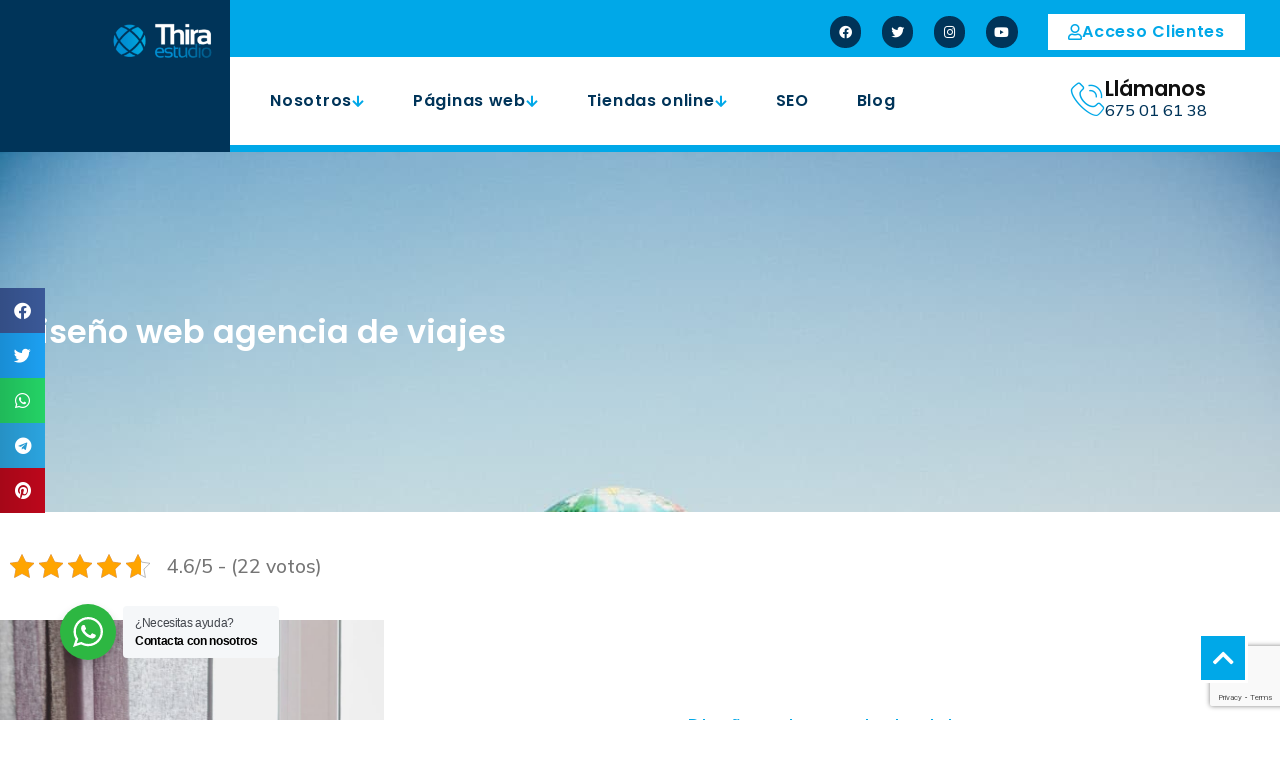

--- FILE ---
content_type: text/html; charset=UTF-8
request_url: https://thiraestudio.com/diseno-web-agencia-de-viajes/
body_size: 51585
content:
<!DOCTYPE html>
<html lang="es" prefix="og: https://ogp.me/ns#">
<head>
	<meta charset="UTF-8">
	<meta name="viewport" content="width=device-width, initial-scale=1">
<!-- Optimización para motores de búsqueda de Rank Math -  https://rankmath.com/ -->
<title>Diseño web agencia de viajes - Thira Estudio</title>
<meta name="description" content="✈️🌍 Si buscas un diseño web agencia de viajes, Thira Estudio te ofrece la mejor solución. Ofrece tus servicios y mejora las ventas."/>
<meta name="robots" content="follow, index, max-snippet:-1, max-video-preview:-1, max-image-preview:large"/>
<link rel="canonical" href="https://thiraestudio.com/diseno-web-agencia-de-viajes/" />
<meta property="og:locale" content="es_ES" />
<meta property="og:type" content="article" />
<meta property="og:title" content="Diseño web agencia de viajes - Thira Estudio" />
<meta property="og:description" content="✈️🌍 Si buscas un diseño web agencia de viajes, Thira Estudio te ofrece la mejor solución. Ofrece tus servicios y mejora las ventas." />
<meta property="og:url" content="https://thiraestudio.com/diseno-web-agencia-de-viajes/" />
<meta property="og:site_name" content="Thira Estudio" />
<meta property="og:updated_time" content="2024-01-11T15:05:29+01:00" />
<meta property="og:image" content="https://thiraestudio.com/wp-content/uploads/2022/10/pexels-porapak-apichodilok-346885.jpg" />
<meta property="og:image:secure_url" content="https://thiraestudio.com/wp-content/uploads/2022/10/pexels-porapak-apichodilok-346885.jpg" />
<meta property="og:image:width" content="1280" />
<meta property="og:image:height" content="853" />
<meta property="og:image:alt" content="diseño web agencia de viajes" />
<meta property="og:image:type" content="image/jpeg" />
<meta name="twitter:card" content="summary_large_image" />
<meta name="twitter:title" content="Diseño web agencia de viajes - Thira Estudio" />
<meta name="twitter:description" content="✈️🌍 Si buscas un diseño web agencia de viajes, Thira Estudio te ofrece la mejor solución. Ofrece tus servicios y mejora las ventas." />
<meta name="twitter:image" content="https://thiraestudio.com/wp-content/uploads/2022/10/pexels-porapak-apichodilok-346885.jpg" />
<meta name="twitter:label1" content="Tiempo de lectura" />
<meta name="twitter:data1" content="13 minutos" />
<script type="application/ld+json" class="rank-math-schema">{"@context":"https://schema.org","@graph":[{"@type":"BreadcrumbList","@id":"https://thiraestudio.com/diseno-web-agencia-de-viajes/#breadcrumb","itemListElement":[{"@type":"ListItem","position":"1","item":{"@id":"https://thiraestudio.com","name":"Inicio"}},{"@type":"ListItem","position":"2","item":{"@id":"https://thiraestudio.com/diseno-web-agencia-de-viajes/","name":"Dise\u00f1o web agencia de viajes"}}]}]}</script>
<!-- /Plugin Rank Math WordPress SEO -->

<link rel='dns-prefetch' href='//cdnjs.cloudflare.com' />
<link rel="alternate" type="application/rss+xml" title="Thira Estudio &raquo; Feed" href="https://thiraestudio.com/feed/" />
<link rel="alternate" type="application/rss+xml" title="Thira Estudio &raquo; Feed de los comentarios" href="https://thiraestudio.com/comments/feed/" />
<link rel="alternate" type="application/rss+xml" title="Thira Estudio &raquo; Comentario Diseño web agencia de viajes del feed" href="https://thiraestudio.com/diseno-web-agencia-de-viajes/feed/" />
<link rel="alternate" title="oEmbed (JSON)" type="application/json+oembed" href="https://thiraestudio.com/wp-json/oembed/1.0/embed?url=https%3A%2F%2Fthiraestudio.com%2Fdiseno-web-agencia-de-viajes%2F" />
<link rel="alternate" title="oEmbed (XML)" type="text/xml+oembed" href="https://thiraestudio.com/wp-json/oembed/1.0/embed?url=https%3A%2F%2Fthiraestudio.com%2Fdiseno-web-agencia-de-viajes%2F&#038;format=xml" />
<style id='wp-img-auto-sizes-contain-inline-css'>
img:is([sizes=auto i],[sizes^="auto," i]){contain-intrinsic-size:3000px 1500px}
/*# sourceURL=wp-img-auto-sizes-contain-inline-css */
</style>
<style id='wp-emoji-styles-inline-css'>

	img.wp-smiley, img.emoji {
		display: inline !important;
		border: none !important;
		box-shadow: none !important;
		height: 1em !important;
		width: 1em !important;
		margin: 0 0.07em !important;
		vertical-align: -0.1em !important;
		background: none !important;
		padding: 0 !important;
	}
/*# sourceURL=wp-emoji-styles-inline-css */
</style>
<style id='classic-theme-styles-inline-css'>
/*! This file is auto-generated */
.wp-block-button__link{color:#fff;background-color:#32373c;border-radius:9999px;box-shadow:none;text-decoration:none;padding:calc(.667em + 2px) calc(1.333em + 2px);font-size:1.125em}.wp-block-file__button{background:#32373c;color:#fff;text-decoration:none}
/*# sourceURL=/wp-includes/css/classic-themes.min.css */
</style>
<style id='restrict-content-pro-content-upgrade-redirect-style-inline-css'>
.wp-block-restrict-content-pro-content-upgrade-redirect .wp-block-button__width-25 {
  width: calc(25% - 0.5rem);
}
.wp-block-restrict-content-pro-content-upgrade-redirect .wp-block-button__width-25 .wp-block-button__link {
  width: 100%;
}
.wp-block-restrict-content-pro-content-upgrade-redirect .wp-block-button__width-50 {
  width: calc(50% - 0.5rem);
}
.wp-block-restrict-content-pro-content-upgrade-redirect .wp-block-button__width-50 .wp-block-button__link {
  width: 100%;
}
.wp-block-restrict-content-pro-content-upgrade-redirect .wp-block-button__width-75 {
  width: calc(75% - 0.5rem);
}
.wp-block-restrict-content-pro-content-upgrade-redirect .wp-block-button__width-75 .wp-block-button__link {
  width: 100%;
}
.wp-block-restrict-content-pro-content-upgrade-redirect .wp-block-button__width-100 {
  margin-right: 0;
  width: 100%;
}
.wp-block-restrict-content-pro-content-upgrade-redirect .wp-block-button__width-100 .wp-block-button__link {
  width: 100%;
}

/*# sourceMappingURL=style-content-upgrade-redirect.css.map*/
/*# sourceURL=https://thiraestudio.com/wp-content/plugins/restrict-content-pro/build/style-content-upgrade-redirect.css */
</style>
<link rel='stylesheet' id='jet-engine-frontend-css' href='https://thiraestudio.com/wp-content/plugins/jet-engine/assets/css/frontend.css?ver=3.8.2' media='all' />
<link rel='stylesheet' id='nta-css-popup-css' href='https://thiraestudio.com/wp-content/plugins/whatsapp-for-wordpress/assets/dist/css/style.css?ver=6.9' media='all' />
<style id='global-styles-inline-css'>
:root{--wp--preset--aspect-ratio--square: 1;--wp--preset--aspect-ratio--4-3: 4/3;--wp--preset--aspect-ratio--3-4: 3/4;--wp--preset--aspect-ratio--3-2: 3/2;--wp--preset--aspect-ratio--2-3: 2/3;--wp--preset--aspect-ratio--16-9: 16/9;--wp--preset--aspect-ratio--9-16: 9/16;--wp--preset--color--black: #000000;--wp--preset--color--cyan-bluish-gray: #abb8c3;--wp--preset--color--white: #ffffff;--wp--preset--color--pale-pink: #f78da7;--wp--preset--color--vivid-red: #cf2e2e;--wp--preset--color--luminous-vivid-orange: #ff6900;--wp--preset--color--luminous-vivid-amber: #fcb900;--wp--preset--color--light-green-cyan: #7bdcb5;--wp--preset--color--vivid-green-cyan: #00d084;--wp--preset--color--pale-cyan-blue: #8ed1fc;--wp--preset--color--vivid-cyan-blue: #0693e3;--wp--preset--color--vivid-purple: #9b51e0;--wp--preset--color--contrast: var(--contrast);--wp--preset--color--contrast-2: var(--contrast-2);--wp--preset--color--contrast-3: var(--contrast-3);--wp--preset--color--base: var(--base);--wp--preset--color--base-2: var(--base-2);--wp--preset--color--base-3: var(--base-3);--wp--preset--color--accent: var(--accent);--wp--preset--gradient--vivid-cyan-blue-to-vivid-purple: linear-gradient(135deg,rgb(6,147,227) 0%,rgb(155,81,224) 100%);--wp--preset--gradient--light-green-cyan-to-vivid-green-cyan: linear-gradient(135deg,rgb(122,220,180) 0%,rgb(0,208,130) 100%);--wp--preset--gradient--luminous-vivid-amber-to-luminous-vivid-orange: linear-gradient(135deg,rgb(252,185,0) 0%,rgb(255,105,0) 100%);--wp--preset--gradient--luminous-vivid-orange-to-vivid-red: linear-gradient(135deg,rgb(255,105,0) 0%,rgb(207,46,46) 100%);--wp--preset--gradient--very-light-gray-to-cyan-bluish-gray: linear-gradient(135deg,rgb(238,238,238) 0%,rgb(169,184,195) 100%);--wp--preset--gradient--cool-to-warm-spectrum: linear-gradient(135deg,rgb(74,234,220) 0%,rgb(151,120,209) 20%,rgb(207,42,186) 40%,rgb(238,44,130) 60%,rgb(251,105,98) 80%,rgb(254,248,76) 100%);--wp--preset--gradient--blush-light-purple: linear-gradient(135deg,rgb(255,206,236) 0%,rgb(152,150,240) 100%);--wp--preset--gradient--blush-bordeaux: linear-gradient(135deg,rgb(254,205,165) 0%,rgb(254,45,45) 50%,rgb(107,0,62) 100%);--wp--preset--gradient--luminous-dusk: linear-gradient(135deg,rgb(255,203,112) 0%,rgb(199,81,192) 50%,rgb(65,88,208) 100%);--wp--preset--gradient--pale-ocean: linear-gradient(135deg,rgb(255,245,203) 0%,rgb(182,227,212) 50%,rgb(51,167,181) 100%);--wp--preset--gradient--electric-grass: linear-gradient(135deg,rgb(202,248,128) 0%,rgb(113,206,126) 100%);--wp--preset--gradient--midnight: linear-gradient(135deg,rgb(2,3,129) 0%,rgb(40,116,252) 100%);--wp--preset--font-size--small: 13px;--wp--preset--font-size--medium: 20px;--wp--preset--font-size--large: 36px;--wp--preset--font-size--x-large: 42px;--wp--preset--spacing--20: 0.44rem;--wp--preset--spacing--30: 0.67rem;--wp--preset--spacing--40: 1rem;--wp--preset--spacing--50: 1.5rem;--wp--preset--spacing--60: 2.25rem;--wp--preset--spacing--70: 3.38rem;--wp--preset--spacing--80: 5.06rem;--wp--preset--shadow--natural: 6px 6px 9px rgba(0, 0, 0, 0.2);--wp--preset--shadow--deep: 12px 12px 50px rgba(0, 0, 0, 0.4);--wp--preset--shadow--sharp: 6px 6px 0px rgba(0, 0, 0, 0.2);--wp--preset--shadow--outlined: 6px 6px 0px -3px rgb(255, 255, 255), 6px 6px rgb(0, 0, 0);--wp--preset--shadow--crisp: 6px 6px 0px rgb(0, 0, 0);}:where(.is-layout-flex){gap: 0.5em;}:where(.is-layout-grid){gap: 0.5em;}body .is-layout-flex{display: flex;}.is-layout-flex{flex-wrap: wrap;align-items: center;}.is-layout-flex > :is(*, div){margin: 0;}body .is-layout-grid{display: grid;}.is-layout-grid > :is(*, div){margin: 0;}:where(.wp-block-columns.is-layout-flex){gap: 2em;}:where(.wp-block-columns.is-layout-grid){gap: 2em;}:where(.wp-block-post-template.is-layout-flex){gap: 1.25em;}:where(.wp-block-post-template.is-layout-grid){gap: 1.25em;}.has-black-color{color: var(--wp--preset--color--black) !important;}.has-cyan-bluish-gray-color{color: var(--wp--preset--color--cyan-bluish-gray) !important;}.has-white-color{color: var(--wp--preset--color--white) !important;}.has-pale-pink-color{color: var(--wp--preset--color--pale-pink) !important;}.has-vivid-red-color{color: var(--wp--preset--color--vivid-red) !important;}.has-luminous-vivid-orange-color{color: var(--wp--preset--color--luminous-vivid-orange) !important;}.has-luminous-vivid-amber-color{color: var(--wp--preset--color--luminous-vivid-amber) !important;}.has-light-green-cyan-color{color: var(--wp--preset--color--light-green-cyan) !important;}.has-vivid-green-cyan-color{color: var(--wp--preset--color--vivid-green-cyan) !important;}.has-pale-cyan-blue-color{color: var(--wp--preset--color--pale-cyan-blue) !important;}.has-vivid-cyan-blue-color{color: var(--wp--preset--color--vivid-cyan-blue) !important;}.has-vivid-purple-color{color: var(--wp--preset--color--vivid-purple) !important;}.has-black-background-color{background-color: var(--wp--preset--color--black) !important;}.has-cyan-bluish-gray-background-color{background-color: var(--wp--preset--color--cyan-bluish-gray) !important;}.has-white-background-color{background-color: var(--wp--preset--color--white) !important;}.has-pale-pink-background-color{background-color: var(--wp--preset--color--pale-pink) !important;}.has-vivid-red-background-color{background-color: var(--wp--preset--color--vivid-red) !important;}.has-luminous-vivid-orange-background-color{background-color: var(--wp--preset--color--luminous-vivid-orange) !important;}.has-luminous-vivid-amber-background-color{background-color: var(--wp--preset--color--luminous-vivid-amber) !important;}.has-light-green-cyan-background-color{background-color: var(--wp--preset--color--light-green-cyan) !important;}.has-vivid-green-cyan-background-color{background-color: var(--wp--preset--color--vivid-green-cyan) !important;}.has-pale-cyan-blue-background-color{background-color: var(--wp--preset--color--pale-cyan-blue) !important;}.has-vivid-cyan-blue-background-color{background-color: var(--wp--preset--color--vivid-cyan-blue) !important;}.has-vivid-purple-background-color{background-color: var(--wp--preset--color--vivid-purple) !important;}.has-black-border-color{border-color: var(--wp--preset--color--black) !important;}.has-cyan-bluish-gray-border-color{border-color: var(--wp--preset--color--cyan-bluish-gray) !important;}.has-white-border-color{border-color: var(--wp--preset--color--white) !important;}.has-pale-pink-border-color{border-color: var(--wp--preset--color--pale-pink) !important;}.has-vivid-red-border-color{border-color: var(--wp--preset--color--vivid-red) !important;}.has-luminous-vivid-orange-border-color{border-color: var(--wp--preset--color--luminous-vivid-orange) !important;}.has-luminous-vivid-amber-border-color{border-color: var(--wp--preset--color--luminous-vivid-amber) !important;}.has-light-green-cyan-border-color{border-color: var(--wp--preset--color--light-green-cyan) !important;}.has-vivid-green-cyan-border-color{border-color: var(--wp--preset--color--vivid-green-cyan) !important;}.has-pale-cyan-blue-border-color{border-color: var(--wp--preset--color--pale-cyan-blue) !important;}.has-vivid-cyan-blue-border-color{border-color: var(--wp--preset--color--vivid-cyan-blue) !important;}.has-vivid-purple-border-color{border-color: var(--wp--preset--color--vivid-purple) !important;}.has-vivid-cyan-blue-to-vivid-purple-gradient-background{background: var(--wp--preset--gradient--vivid-cyan-blue-to-vivid-purple) !important;}.has-light-green-cyan-to-vivid-green-cyan-gradient-background{background: var(--wp--preset--gradient--light-green-cyan-to-vivid-green-cyan) !important;}.has-luminous-vivid-amber-to-luminous-vivid-orange-gradient-background{background: var(--wp--preset--gradient--luminous-vivid-amber-to-luminous-vivid-orange) !important;}.has-luminous-vivid-orange-to-vivid-red-gradient-background{background: var(--wp--preset--gradient--luminous-vivid-orange-to-vivid-red) !important;}.has-very-light-gray-to-cyan-bluish-gray-gradient-background{background: var(--wp--preset--gradient--very-light-gray-to-cyan-bluish-gray) !important;}.has-cool-to-warm-spectrum-gradient-background{background: var(--wp--preset--gradient--cool-to-warm-spectrum) !important;}.has-blush-light-purple-gradient-background{background: var(--wp--preset--gradient--blush-light-purple) !important;}.has-blush-bordeaux-gradient-background{background: var(--wp--preset--gradient--blush-bordeaux) !important;}.has-luminous-dusk-gradient-background{background: var(--wp--preset--gradient--luminous-dusk) !important;}.has-pale-ocean-gradient-background{background: var(--wp--preset--gradient--pale-ocean) !important;}.has-electric-grass-gradient-background{background: var(--wp--preset--gradient--electric-grass) !important;}.has-midnight-gradient-background{background: var(--wp--preset--gradient--midnight) !important;}.has-small-font-size{font-size: var(--wp--preset--font-size--small) !important;}.has-medium-font-size{font-size: var(--wp--preset--font-size--medium) !important;}.has-large-font-size{font-size: var(--wp--preset--font-size--large) !important;}.has-x-large-font-size{font-size: var(--wp--preset--font-size--x-large) !important;}
:where(.wp-block-post-template.is-layout-flex){gap: 1.25em;}:where(.wp-block-post-template.is-layout-grid){gap: 1.25em;}
:where(.wp-block-term-template.is-layout-flex){gap: 1.25em;}:where(.wp-block-term-template.is-layout-grid){gap: 1.25em;}
:where(.wp-block-columns.is-layout-flex){gap: 2em;}:where(.wp-block-columns.is-layout-grid){gap: 2em;}
:root :where(.wp-block-pullquote){font-size: 1.5em;line-height: 1.6;}
/*# sourceURL=global-styles-inline-css */
</style>
<link rel='stylesheet' id='kk-star-ratings-css' href='https://thiraestudio.com/wp-content/plugins/kk-star-ratings/src/core/public/css/kk-star-ratings.min.css?ver=5.4.10.3' media='all' />
<link rel='stylesheet' id='rkit-offcanvas-style-css' href='https://thiraestudio.com/wp-content/plugins/rometheme-for-elementor/widgets/assets/css/offcanvas.css?ver=1.6.8' media='all' />
<link rel='stylesheet' id='rkit-navmenu-style-css' href='https://thiraestudio.com/wp-content/plugins/rometheme-for-elementor/widgets/assets/css/navmenu.css?ver=1.6.8' media='all' />
<link rel='stylesheet' id='rkit-headerinfo-style-css' href='https://thiraestudio.com/wp-content/plugins/rometheme-for-elementor/widgets/assets/css/headerinfo.css?ver=1.6.8' media='all' />
<link rel='stylesheet' id='navmenu-rkit-style-css' href='https://thiraestudio.com/wp-content/plugins/rometheme-for-elementor/widgets/assets/css/rkit-navmenu.css?ver=1.6.8' media='all' />
<link rel='stylesheet' id='rkit-search-style-css' href='https://thiraestudio.com/wp-content/plugins/rometheme-for-elementor/widgets/assets/css/search.css?ver=1.6.8' media='all' />
<link rel='stylesheet' id='rkit-sitelogo-style-css' href='https://thiraestudio.com/wp-content/plugins/rometheme-for-elementor/widgets/assets/css/site_logo.css?ver=1.6.8' media='all' />
<link rel='stylesheet' id='rkit-post-grid-style-css' href='https://thiraestudio.com/wp-content/plugins/rometheme-for-elementor/widgets/assets/css/rkit-blog-post.css?ver=1.6.8' media='all' />
<link rel='stylesheet' id='rkit-post-block-style-css' href='https://thiraestudio.com/wp-content/plugins/rometheme-for-elementor/widgets/assets/css/rkit-post-block.css?ver=1.6.8' media='all' />
<link rel='stylesheet' id='rkit-cta-style-css' href='https://thiraestudio.com/wp-content/plugins/rometheme-for-elementor/widgets/assets/css/cta.css?ver=1.6.8' media='all' />
<link rel='stylesheet' id='rkit-blockquote-css' href='https://thiraestudio.com/wp-content/plugins/rometheme-for-elementor/widgets/assets/css/blockquote.css?ver=1.6.8' media='all' />
<link rel='stylesheet' id='rkit-social-share-css' href='https://thiraestudio.com/wp-content/plugins/rometheme-for-elementor/widgets/assets/css/social_share.css?ver=1.6.8' media='all' />
<link rel='stylesheet' id='rkit-social-icon-css' href='https://thiraestudio.com/wp-content/plugins/rometheme-for-elementor/widgets/assets/css/social_icon.css?ver=1.6.8' media='all' />
<link rel='stylesheet' id='rkit-team-style-css' href='https://thiraestudio.com/wp-content/plugins/rometheme-for-elementor/widgets/assets/css/rkit_team.css?ver=1.6.8' media='all' />
<link rel='stylesheet' id='rkit-team-carousel-style-css' href='https://thiraestudio.com/wp-content/plugins/rometheme-for-elementor/widgets/assets/css/rkit_team_carousel.css?ver=1.6.8' media='all' />
<link rel='stylesheet' id='rkit-running_text-style-css' href='https://thiraestudio.com/wp-content/plugins/rometheme-for-elementor/widgets/assets/css/running_text.css?ver=1.6.8' media='all' />
<link rel='stylesheet' id='rkit-animated_heading-style-css' href='https://thiraestudio.com/wp-content/plugins/rometheme-for-elementor/widgets/assets/css/animated_heading.css?ver=1.6.8' media='all' />
<link rel='stylesheet' id='rkit-card_slider-style-css' href='https://thiraestudio.com/wp-content/plugins/rometheme-for-elementor/widgets/assets/css/card_slider.css?ver=1.6.8' media='all' />
<link rel='stylesheet' id='rkit-accordion-style-css' href='https://thiraestudio.com/wp-content/plugins/rometheme-for-elementor/widgets/assets/css/accordion.css?ver=1.6.8' media='all' />
<link rel='stylesheet' id='rkit-testimonial_carousel-style-css' href='https://thiraestudio.com/wp-content/plugins/rometheme-for-elementor/widgets/assets/css/testimonial_carousel.css?ver=1.6.8' media='all' />
<link rel='stylesheet' id='rkit-swiper-css' href='https://thiraestudio.com/wp-content/plugins/rometheme-for-elementor/widgets/assets/css/swiper-bundle.min.css?ver=1.6.8' media='all' />
<link rel='stylesheet' id='rkit-tabs-style-css' href='https://thiraestudio.com/wp-content/plugins/rometheme-for-elementor/widgets/assets/css/tabs.css?ver=1.6.8' media='all' />
<link rel='stylesheet' id='rkit-progress-style-css' href='https://thiraestudio.com/wp-content/plugins/rometheme-for-elementor/widgets/assets/css/progress-bar.css?ver=1.6.8' media='all' />
<link rel='stylesheet' id='counter-style-css' href='https://thiraestudio.com/wp-content/plugins/rometheme-for-elementor/widgets/assets/css/counter.css?ver=1.6.8' media='all' />
<link rel='stylesheet' id='countdown-style-css' href='https://thiraestudio.com/wp-content/plugins/rometheme-for-elementor/widgets/assets/css/countdown.css?ver=1.6.8' media='all' />
<link rel='stylesheet' id='rkit-pricelist-style-css' href='https://thiraestudio.com/wp-content/plugins/rometheme-for-elementor/widgets/assets/css/pricelist.css?ver=1.6.8' media='all' />
<link rel='stylesheet' id='advanced_heading-style-css' href='https://thiraestudio.com/wp-content/plugins/rometheme-for-elementor/widgets/assets/css/advanced_heading.css?ver=1.6.8' media='all' />
<link rel='stylesheet' id='image_comparison-style-css' href='https://thiraestudio.com/wp-content/plugins/rometheme-for-elementor/widgets/assets/css/image_comparison.css?ver=1.6.8' media='all' />
<link rel='stylesheet' id='postlist-style-css' href='https://thiraestudio.com/wp-content/plugins/rometheme-for-elementor/widgets/assets/css/postlist.css?ver=1.6.8' media='all' />
<link rel='stylesheet' id='pricebox-style-css' href='https://thiraestudio.com/wp-content/plugins/rometheme-for-elementor/widgets/assets/css/pricingbox.css?ver=1.6.8' media='all' />
<link rel='stylesheet' id='rkit-image_box-style-css' href='https://thiraestudio.com/wp-content/plugins/rometheme-for-elementor/widgets/assets/css/image_box.css?ver=1.6.8' media='all' />
<link rel='stylesheet' id='rkit-image_accordion-style-css' href='https://thiraestudio.com/wp-content/plugins/rometheme-for-elementor/widgets/assets/css/image_accordion.css?ver=1.6.8' media='all' />
<link rel='stylesheet' id='rkit-dual_button-style-css' href='https://thiraestudio.com/wp-content/plugins/rometheme-for-elementor/widgets/assets/css/dual_button.css?ver=1.6.8' media='all' />
<link rel='stylesheet' id='rkit-image_gallery-style-css' href='https://thiraestudio.com/wp-content/plugins/rometheme-for-elementor/widgets/assets/css/image_gallery.css?ver=1.6.8' media='all' />
<link rel='stylesheet' id='rkit-home-slider-style-css' href='https://thiraestudio.com/wp-content/plugins/rometheme-for-elementor/widgets/assets/css/home_slider.css?ver=1.6.8' media='all' />
<link rel='stylesheet' id='rkit-woo-product-grid-style-css' href='https://thiraestudio.com/wp-content/plugins/rometheme-for-elementor/widgets/assets/css/woo_product_grid.css?ver=1.6.8' media='all' />
<link rel='stylesheet' id='rkit-client_grid-style-css' href='https://thiraestudio.com/wp-content/plugins/rometheme-for-elementor/widgets/assets/css/client_grid.css?ver=1.6.8' media='all' />
<link rel='stylesheet' id='rkit-barchart-style-css' href='https://thiraestudio.com/wp-content/plugins/rometheme-for-elementor/widgets/assets/css/barchart.css?ver=1.6.8' media='all' />
<link rel='stylesheet' id='rkit-linechart-style-css' href='https://thiraestudio.com/wp-content/plugins/rometheme-for-elementor/widgets/assets/css/linechart.css?ver=1.6.8' media='all' />
<link rel='stylesheet' id='rkit-piechart-style-css' href='https://thiraestudio.com/wp-content/plugins/rometheme-for-elementor/widgets/assets/css/piechart.css?ver=1.6.8' media='all' />
<link rel='stylesheet' id='rkit-back-to-top-style-css' href='https://thiraestudio.com/wp-content/plugins/rometheme-for-elementor/widgets/assets/css/back_to_top.css?ver=1.6.8' media='all' />
<link rel='stylesheet' id='rkit-video-button-style-css' href='https://thiraestudio.com/wp-content/plugins/rometheme-for-elementor/widgets/assets/css/video_button.css?ver=1.6.8' media='all' />
<link rel='stylesheet' id='rkit-glightbox-style-css' href='https://thiraestudio.com/wp-content/plugins/rometheme-for-elementor/widgets/assets/css/glightbox.min.css?ver=1.6.8' media='all' />
<link rel='stylesheet' id='rkit-woo-product-carousel-style-css' href='https://thiraestudio.com/wp-content/plugins/rometheme-for-elementor/widgets/assets/css/woo_product_carousel.css?ver=1.6.8' media='all' />
<link rel='stylesheet' id='elementor-icons-rtmicon-css' href='https://thiraestudio.com/wp-content/plugins/rometheme-for-elementor/assets/css/rtmicons.css?ver=1.6.8' media='all' />
<link rel='stylesheet' id='rkit-widget-style-css' href='https://thiraestudio.com/wp-content/plugins/rometheme-for-elementor/assets/css/rkit.css?ver=1.6.8' media='all' />
<link rel='stylesheet' id='cmplz-general-css' href='https://thiraestudio.com/wp-content/plugins/complianz-gdpr/assets/css/cookieblocker.min.css?ver=1767372753' media='all' />
<link rel='stylesheet' id='rtform-text-style-css' href='https://thiraestudio.com/wp-content/plugins/romethemeform/widgets/assets/css/rtform_text.css?ver=1.2.4' media='all' />
<link rel='stylesheet' id='rform-style-css' href='https://thiraestudio.com/wp-content/plugins/romethemeform/widgets/assets/css/rform.css?ver=1.2.4' media='all' />
<link rel='stylesheet' id='spinner-style-css' href='https://thiraestudio.com/wp-content/plugins/romethemeform/widgets/assets/css/spinner-loading.css?ver=1.2.4' media='all' />
<link rel='stylesheet' id='rform-btn-style-css' href='https://thiraestudio.com/wp-content/plugins/romethemeform/widgets/assets/css/rform-button.css?ver=1.2.4' media='all' />
<link rel='stylesheet' id='rform-select-style-css' href='https://thiraestudio.com/wp-content/plugins/romethemeform/widgets/assets/css/rform-select.css?ver=1.2.4' media='all' />
<link rel='stylesheet' id='rform-radiobutton-style-css' href='https://thiraestudio.com/wp-content/plugins/romethemeform/widgets/assets/css/rform-radiobutton.css?ver=1.2.4' media='all' />
<link rel='stylesheet' id='rform-checkbox-style-css' href='https://thiraestudio.com/wp-content/plugins/romethemeform/widgets/assets/css/rform-checkbox.css?ver=1.2.4' media='all' />
<link rel='stylesheet' id='rform-gdpr-style-css' href='https://thiraestudio.com/wp-content/plugins/romethemeform/widgets/assets/css/rform-gdpr.css?ver=1.2.4' media='all' />
<link rel='stylesheet' id='intlTelInput-css' href='https://thiraestudio.com/wp-content/plugins/romethemeform/widgets/assets/css/intlTelInput.css?ver=1.2.4' media='all' />
<link rel='stylesheet' id='rform-date-style-css' href='https://thiraestudio.com/wp-content/plugins/romethemeform/widgets/assets/css/rform-date.css?ver=1.2.4' media='all' />
<link rel='stylesheet' id='rform-time-style-css' href='https://thiraestudio.com/wp-content/plugins/romethemeform/widgets/assets/css/rform-time.css?ver=1.2.4' media='all' />
<link rel='stylesheet' id='generate-comments-css' href='https://thiraestudio.com/wp-content/themes/generatepress/assets/css/components/comments.min.css?ver=3.6.1' media='all' />
<link rel='stylesheet' id='generate-style-css' href='https://thiraestudio.com/wp-content/themes/generatepress/assets/css/main.min.css?ver=3.6.1' media='all' />
<style id='generate-style-inline-css'>
body{background-color:#ffffff;color:var(--contrast);}a{color:var(--accent);}a{text-decoration:underline;}.entry-title a, .site-branding a, a.button, .wp-block-button__link, .main-navigation a{text-decoration:none;}a:hover, a:focus, a:active{color:var(--contrast);}.wp-block-group__inner-container{max-width:1200px;margin-left:auto;margin-right:auto;}:root{--contrast:#222222;--contrast-2:#575760;--contrast-3:#b2b2be;--base:#f0f0f0;--base-2:#f7f8f9;--base-3:#ffffff;--accent:#1e73be;}:root .has-contrast-color{color:var(--contrast);}:root .has-contrast-background-color{background-color:var(--contrast);}:root .has-contrast-2-color{color:var(--contrast-2);}:root .has-contrast-2-background-color{background-color:var(--contrast-2);}:root .has-contrast-3-color{color:var(--contrast-3);}:root .has-contrast-3-background-color{background-color:var(--contrast-3);}:root .has-base-color{color:var(--base);}:root .has-base-background-color{background-color:var(--base);}:root .has-base-2-color{color:var(--base-2);}:root .has-base-2-background-color{background-color:var(--base-2);}:root .has-base-3-color{color:var(--base-3);}:root .has-base-3-background-color{background-color:var(--base-3);}:root .has-accent-color{color:var(--accent);}:root .has-accent-background-color{background-color:var(--accent);}.top-bar{background-color:#636363;color:#ffffff;}.top-bar a{color:#ffffff;}.top-bar a:hover{color:#303030;}.site-header{background-color:var(--base-3);}.main-title a,.main-title a:hover{color:var(--contrast);}.site-description{color:var(--contrast-2);}.mobile-menu-control-wrapper .menu-toggle,.mobile-menu-control-wrapper .menu-toggle:hover,.mobile-menu-control-wrapper .menu-toggle:focus,.has-inline-mobile-toggle #site-navigation.toggled{background-color:rgba(0, 0, 0, 0.02);}.main-navigation,.main-navigation ul ul{background-color:var(--base-3);}.main-navigation .main-nav ul li a, .main-navigation .menu-toggle, .main-navigation .menu-bar-items{color:var(--contrast);}.main-navigation .main-nav ul li:not([class*="current-menu-"]):hover > a, .main-navigation .main-nav ul li:not([class*="current-menu-"]):focus > a, .main-navigation .main-nav ul li.sfHover:not([class*="current-menu-"]) > a, .main-navigation .menu-bar-item:hover > a, .main-navigation .menu-bar-item.sfHover > a{color:var(--accent);}button.menu-toggle:hover,button.menu-toggle:focus{color:var(--contrast);}.main-navigation .main-nav ul li[class*="current-menu-"] > a{color:var(--accent);}.navigation-search input[type="search"],.navigation-search input[type="search"]:active, .navigation-search input[type="search"]:focus, .main-navigation .main-nav ul li.search-item.active > a, .main-navigation .menu-bar-items .search-item.active > a{color:var(--accent);}.main-navigation ul ul{background-color:var(--base);}.separate-containers .inside-article, .separate-containers .comments-area, .separate-containers .page-header, .one-container .container, .separate-containers .paging-navigation, .inside-page-header{background-color:var(--base-3);}.entry-title a{color:var(--contrast);}.entry-title a:hover{color:var(--contrast-2);}.entry-meta{color:var(--contrast-2);}.sidebar .widget{background-color:var(--base-3);}.footer-widgets{background-color:var(--base-3);}.site-info{background-color:var(--base-3);}input[type="text"],input[type="email"],input[type="url"],input[type="password"],input[type="search"],input[type="tel"],input[type="number"],textarea,select{color:var(--contrast);background-color:var(--base-2);border-color:var(--base);}input[type="text"]:focus,input[type="email"]:focus,input[type="url"]:focus,input[type="password"]:focus,input[type="search"]:focus,input[type="tel"]:focus,input[type="number"]:focus,textarea:focus,select:focus{color:var(--contrast);background-color:var(--base-2);border-color:var(--contrast-3);}button,html input[type="button"],input[type="reset"],input[type="submit"],a.button,a.wp-block-button__link:not(.has-background){color:#ffffff;background-color:#55555e;}button:hover,html input[type="button"]:hover,input[type="reset"]:hover,input[type="submit"]:hover,a.button:hover,button:focus,html input[type="button"]:focus,input[type="reset"]:focus,input[type="submit"]:focus,a.button:focus,a.wp-block-button__link:not(.has-background):active,a.wp-block-button__link:not(.has-background):focus,a.wp-block-button__link:not(.has-background):hover{color:#ffffff;background-color:#3f4047;}a.generate-back-to-top{background-color:rgba( 0,0,0,0.4 );color:#ffffff;}a.generate-back-to-top:hover,a.generate-back-to-top:focus{background-color:rgba( 0,0,0,0.6 );color:#ffffff;}:root{--gp-search-modal-bg-color:var(--base-3);--gp-search-modal-text-color:var(--contrast);--gp-search-modal-overlay-bg-color:rgba(0,0,0,0.2);}@media (max-width: 768px){.main-navigation .menu-bar-item:hover > a, .main-navigation .menu-bar-item.sfHover > a{background:none;color:var(--contrast);}}.nav-below-header .main-navigation .inside-navigation.grid-container, .nav-above-header .main-navigation .inside-navigation.grid-container{padding:0px 20px 0px 20px;}.site-main .wp-block-group__inner-container{padding:40px;}.separate-containers .paging-navigation{padding-top:20px;padding-bottom:20px;}.entry-content .alignwide, body:not(.no-sidebar) .entry-content .alignfull{margin-left:-40px;width:calc(100% + 80px);max-width:calc(100% + 80px);}.rtl .menu-item-has-children .dropdown-menu-toggle{padding-left:20px;}.rtl .main-navigation .main-nav ul li.menu-item-has-children > a{padding-right:20px;}@media (max-width:768px){.separate-containers .inside-article, .separate-containers .comments-area, .separate-containers .page-header, .separate-containers .paging-navigation, .one-container .site-content, .inside-page-header{padding:30px;}.site-main .wp-block-group__inner-container{padding:30px;}.inside-top-bar{padding-right:30px;padding-left:30px;}.inside-header{padding-right:30px;padding-left:30px;}.widget-area .widget{padding-top:30px;padding-right:30px;padding-bottom:30px;padding-left:30px;}.footer-widgets-container{padding-top:30px;padding-right:30px;padding-bottom:30px;padding-left:30px;}.inside-site-info{padding-right:30px;padding-left:30px;}.entry-content .alignwide, body:not(.no-sidebar) .entry-content .alignfull{margin-left:-30px;width:calc(100% + 60px);max-width:calc(100% + 60px);}.one-container .site-main .paging-navigation{margin-bottom:20px;}}/* End cached CSS */.is-right-sidebar{width:30%;}.is-left-sidebar{width:30%;}.site-content .content-area{width:70%;}@media (max-width: 768px){.main-navigation .menu-toggle,.sidebar-nav-mobile:not(#sticky-placeholder){display:block;}.main-navigation ul,.gen-sidebar-nav,.main-navigation:not(.slideout-navigation):not(.toggled) .main-nav > ul,.has-inline-mobile-toggle #site-navigation .inside-navigation > *:not(.navigation-search):not(.main-nav){display:none;}.nav-align-right .inside-navigation,.nav-align-center .inside-navigation{justify-content:space-between;}.has-inline-mobile-toggle .mobile-menu-control-wrapper{display:flex;flex-wrap:wrap;}.has-inline-mobile-toggle .inside-header{flex-direction:row;text-align:left;flex-wrap:wrap;}.has-inline-mobile-toggle .header-widget,.has-inline-mobile-toggle #site-navigation{flex-basis:100%;}.nav-float-left .has-inline-mobile-toggle #site-navigation{order:10;}}
.elementor-template-full-width .site-content{display:block;}
.dynamic-author-image-rounded{border-radius:100%;}.dynamic-featured-image, .dynamic-author-image{vertical-align:middle;}.one-container.blog .dynamic-content-template:not(:last-child), .one-container.archive .dynamic-content-template:not(:last-child){padding-bottom:0px;}.dynamic-entry-excerpt > p:last-child{margin-bottom:0px;}
/*# sourceURL=generate-style-inline-css */
</style>
<link rel='stylesheet' id='elementor-frontend-css' href='https://thiraestudio.com/wp-content/plugins/elementor/assets/css/frontend.min.css?ver=3.34.0' media='all' />
<style id='elementor-frontend-inline-css'>
.elementor-kit-4082{--e-global-color-primary:#101010;--e-global-color-secondary:#FFFFFF;--e-global-color-text:#757575;--e-global-color-accent:#F4F4F4;--e-global-color-2f30a3e:#00A8E8;--e-global-color-eeda659:#003459;--e-global-color-2b0890d:#002B46;--e-global-color-5dfdfb9:#D9E8F5;--e-global-color-31db59c:#02010100;--e-global-color-8dda403:#00506775;--e-global-typography-primary-font-family:"Poppins";--e-global-typography-secondary-font-family:"Poppins";--e-global-typography-text-font-family:"Mulish";--e-global-typography-text-font-size:1rem;--e-global-typography-text-font-weight:500;--e-global-typography-text-line-height:1.5em;--e-global-typography-accent-font-family:"Poppins";--e-global-typography-accent-font-size:1rem;--e-global-typography-accent-font-weight:600;--e-global-typography-accent-line-height:1em;--e-global-typography-accent-letter-spacing:0.7px;--e-global-typography-37f0111-font-family:"Mulish";--e-global-typography-37f0111-font-size:1rem;--e-global-typography-37f0111-font-weight:700;--e-global-typography-37f0111-line-height:1em;--e-global-typography-37f0111-letter-spacing:2px;--e-global-typography-fd7b747-font-family:"Poppins";--e-global-typography-fd7b747-font-size:4rem;--e-global-typography-fd7b747-font-weight:600;--e-global-typography-fd7b747-line-height:1.2em;--e-global-typography-2289e9b-font-family:"Poppins";--e-global-typography-2289e9b-font-size:2.5rem;--e-global-typography-2289e9b-font-weight:600;--e-global-typography-2289e9b-line-height:1.2em;--e-global-typography-5564be4-font-family:"Poppins";--e-global-typography-5564be4-font-size:2rem;--e-global-typography-5564be4-font-weight:600;--e-global-typography-5564be4-line-height:1.2em;--e-global-typography-0ab857a-font-family:"Poppins";--e-global-typography-0ab857a-font-size:1.5rem;--e-global-typography-0ab857a-font-weight:600;--e-global-typography-0ab857a-line-height:1.2em;--e-global-typography-d98ccb7-font-family:"Poppins";--e-global-typography-d98ccb7-font-size:1.3rem;--e-global-typography-d98ccb7-font-weight:600;--e-global-typography-d98ccb7-line-height:1.2em;--e-global-typography-fa422c2-font-family:"Mulish";--e-global-typography-fa422c2-font-size:1rem;--e-global-typography-fa422c2-font-weight:500;--e-global-typography-fa422c2-line-height:1.2em;--e-global-typography-5404910-font-family:"Poppins";--e-global-typography-5404910-font-size:2rem;--e-global-typography-5404910-font-weight:600;--e-global-typography-5404910-line-height:1.2em;--e-global-typography-c57eea1-font-family:"Mulish";--e-global-typography-c57eea1-font-size:1.2rem;--e-global-typography-c57eea1-font-weight:500;--e-global-typography-c57eea1-font-style:italic;--e-global-typography-c57eea1-line-height:1.5em;--e-global-typography-c57eea1-letter-spacing:0.5px;--e-global-typography-67cf9d4-font-family:"Poppins";--e-global-typography-67cf9d4-font-size:10rem;--e-global-typography-67cf9d4-font-weight:600;--e-global-typography-67cf9d4-line-height:1.2em;background-color:var( --e-global-color-secondary );color:var( --e-global-color-text );font-family:"Mulish", Sans-serif;font-size:1rem;font-weight:500;line-height:1.4em;}.elementor-kit-4082 button,.elementor-kit-4082 input[type="button"],.elementor-kit-4082 input[type="submit"],.elementor-kit-4082 .elementor-button{background-color:var( --e-global-color-eeda659 );font-family:var( --e-global-typography-accent-font-family ), Sans-serif;font-size:var( --e-global-typography-accent-font-size );font-weight:var( --e-global-typography-accent-font-weight );line-height:var( --e-global-typography-accent-line-height );letter-spacing:var( --e-global-typography-accent-letter-spacing );color:var( --e-global-color-accent );border-style:solid;border-width:1px 1px 1px 1px;border-color:var( --e-global-color-eeda659 );border-radius:0px 0px 0px 0px;padding:15px 20px 15px 20px;}.elementor-kit-4082 button:hover,.elementor-kit-4082 button:focus,.elementor-kit-4082 input[type="button"]:hover,.elementor-kit-4082 input[type="button"]:focus,.elementor-kit-4082 input[type="submit"]:hover,.elementor-kit-4082 input[type="submit"]:focus,.elementor-kit-4082 .elementor-button:hover,.elementor-kit-4082 .elementor-button:focus{background-color:var( --e-global-color-2f30a3e );color:var( --e-global-color-accent );border-style:solid;border-width:1px 1px 1px 1px;border-color:var( --e-global-color-2f30a3e );border-radius:0px 0px 0px 0px;}.elementor-kit-4082 e-page-transition{background-color:#FFBC7D;}.elementor-kit-4082 p{margin-block-end:10px;}.elementor-kit-4082 a{color:var( --e-global-color-eeda659 );}.elementor-kit-4082 a:hover{color:var( --e-global-color-2f30a3e );}.elementor-kit-4082 h1{color:var( --e-global-color-primary );font-family:var( --e-global-typography-5564be4-font-family ), Sans-serif;font-size:var( --e-global-typography-5564be4-font-size );font-weight:var( --e-global-typography-5564be4-font-weight );line-height:var( --e-global-typography-5564be4-line-height );}.elementor-kit-4082 h2{color:var( --e-global-color-primary );font-family:var( --e-global-typography-2289e9b-font-family ), Sans-serif;font-size:var( --e-global-typography-2289e9b-font-size );font-weight:var( --e-global-typography-2289e9b-font-weight );line-height:var( --e-global-typography-2289e9b-line-height );word-spacing:var( --e-global-typography-2289e9b-word-spacing );}.elementor-kit-4082 h3{color:var( --e-global-color-primary );font-family:var( --e-global-typography-0ab857a-font-family ), Sans-serif;font-size:var( --e-global-typography-0ab857a-font-size );font-weight:var( --e-global-typography-0ab857a-font-weight );line-height:var( --e-global-typography-0ab857a-line-height );}.elementor-kit-4082 h4{color:var( --e-global-color-primary );font-family:var( --e-global-typography-0ab857a-font-family ), Sans-serif;font-size:var( --e-global-typography-0ab857a-font-size );font-weight:var( --e-global-typography-0ab857a-font-weight );line-height:var( --e-global-typography-0ab857a-line-height );}.elementor-kit-4082 h5{color:var( --e-global-color-primary );font-family:var( --e-global-typography-d98ccb7-font-family ), Sans-serif;font-size:var( --e-global-typography-d98ccb7-font-size );font-weight:var( --e-global-typography-d98ccb7-font-weight );line-height:var( --e-global-typography-d98ccb7-line-height );}.elementor-kit-4082 h6{color:var( --e-global-color-primary );font-family:var( --e-global-typography-fa422c2-font-family ), Sans-serif;font-size:var( --e-global-typography-fa422c2-font-size );font-weight:var( --e-global-typography-fa422c2-font-weight );line-height:var( --e-global-typography-fa422c2-line-height );}.elementor-section.elementor-section-boxed > .elementor-container{max-width:1340px;}.e-con{--container-max-width:1340px;}.elementor-widget:not(:last-child){margin-block-end:20px;}.elementor-element{--widgets-spacing:20px 20px;--widgets-spacing-row:20px;--widgets-spacing-column:20px;}{}h1.entry-title{display:var(--page-title-display);}@media(max-width:1024px){.elementor-kit-4082{--e-global-typography-text-font-size:1rem;--e-global-typography-text-line-height:1.5em;--e-global-typography-accent-font-size:1rem;--e-global-typography-accent-line-height:1em;--e-global-typography-accent-letter-spacing:0.7px;--e-global-typography-37f0111-font-size:1rem;--e-global-typography-37f0111-line-height:1em;--e-global-typography-37f0111-letter-spacing:2px;--e-global-typography-fd7b747-font-size:3.7rem;--e-global-typography-fd7b747-line-height:1.2em;--e-global-typography-2289e9b-font-size:3.2rem;--e-global-typography-2289e9b-line-height:1.2em;--e-global-typography-5564be4-font-size:2.7rem;--e-global-typography-5564be4-line-height:1.2em;--e-global-typography-0ab857a-font-size:1.4rem;--e-global-typography-0ab857a-line-height:1.2em;--e-global-typography-d98ccb7-font-size:1.2rem;--e-global-typography-d98ccb7-line-height:1.2em;--e-global-typography-fa422c2-font-size:1rem;--e-global-typography-fa422c2-line-height:1.2em;--e-global-typography-5404910-font-size:1.7rem;--e-global-typography-5404910-line-height:1.2em;--e-global-typography-c57eea1-font-size:1.1rem;--e-global-typography-c57eea1-line-height:1.5em;--e-global-typography-c57eea1-letter-spacing:0.5px;--e-global-typography-67cf9d4-font-size:8rem;--e-global-typography-67cf9d4-line-height:1.2em;font-size:1rem;line-height:1.5em;}.elementor-kit-4082 h1{font-size:var( --e-global-typography-5564be4-font-size );line-height:var( --e-global-typography-5564be4-line-height );}.elementor-kit-4082 h2{font-size:var( --e-global-typography-2289e9b-font-size );line-height:var( --e-global-typography-2289e9b-line-height );word-spacing:var( --e-global-typography-2289e9b-word-spacing );}.elementor-kit-4082 h3{font-size:var( --e-global-typography-0ab857a-font-size );line-height:var( --e-global-typography-0ab857a-line-height );}.elementor-kit-4082 h4{font-size:var( --e-global-typography-0ab857a-font-size );line-height:var( --e-global-typography-0ab857a-line-height );}.elementor-kit-4082 h5{font-size:var( --e-global-typography-d98ccb7-font-size );line-height:var( --e-global-typography-d98ccb7-line-height );}.elementor-kit-4082 h6{font-size:var( --e-global-typography-fa422c2-font-size );line-height:var( --e-global-typography-fa422c2-line-height );}.elementor-kit-4082 button,.elementor-kit-4082 input[type="button"],.elementor-kit-4082 input[type="submit"],.elementor-kit-4082 .elementor-button{font-size:var( --e-global-typography-accent-font-size );line-height:var( --e-global-typography-accent-line-height );letter-spacing:var( --e-global-typography-accent-letter-spacing );}.elementor-section.elementor-section-boxed > .elementor-container{max-width:1024px;}.e-con{--container-max-width:1024px;}}@media(max-width:767px){.elementor-kit-4082{--e-global-typography-text-font-size:0.9rem;--e-global-typography-text-line-height:1.5em;--e-global-typography-accent-font-size:0.8rem;--e-global-typography-accent-line-height:1em;--e-global-typography-accent-letter-spacing:0.7px;--e-global-typography-37f0111-font-size:0.8rem;--e-global-typography-37f0111-line-height:1em;--e-global-typography-37f0111-letter-spacing:2px;--e-global-typography-fd7b747-font-size:2.7rem;--e-global-typography-fd7b747-line-height:1.2em;--e-global-typography-2289e9b-font-size:2.5rem;--e-global-typography-2289e9b-line-height:1.2em;--e-global-typography-5564be4-font-size:2rem;--e-global-typography-5564be4-line-height:1.2em;--e-global-typography-0ab857a-font-size:1.3rem;--e-global-typography-0ab857a-line-height:1.2em;--e-global-typography-d98ccb7-font-size:1.1rem;--e-global-typography-d98ccb7-line-height:1.2em;--e-global-typography-fa422c2-font-size:0.9rem;--e-global-typography-fa422c2-line-height:1.2rem;--e-global-typography-5404910-font-size:1.5rem;--e-global-typography-5404910-line-height:1.2em;--e-global-typography-c57eea1-font-size:1rem;--e-global-typography-c57eea1-line-height:1.5em;--e-global-typography-c57eea1-letter-spacing:0.5px;--e-global-typography-67cf9d4-font-size:6rem;--e-global-typography-67cf9d4-line-height:1.2em;font-size:0.9rem;line-height:1.5em;}.elementor-kit-4082 h1{font-size:var( --e-global-typography-5564be4-font-size );line-height:var( --e-global-typography-5564be4-line-height );}.elementor-kit-4082 h2{font-size:var( --e-global-typography-2289e9b-font-size );line-height:var( --e-global-typography-2289e9b-line-height );word-spacing:var( --e-global-typography-2289e9b-word-spacing );}.elementor-kit-4082 h3{font-size:var( --e-global-typography-0ab857a-font-size );line-height:var( --e-global-typography-0ab857a-line-height );}.elementor-kit-4082 h4{font-size:var( --e-global-typography-0ab857a-font-size );line-height:var( --e-global-typography-0ab857a-line-height );}.elementor-kit-4082 h5{font-size:var( --e-global-typography-d98ccb7-font-size );line-height:var( --e-global-typography-d98ccb7-line-height );}.elementor-kit-4082 h6{font-size:var( --e-global-typography-fa422c2-font-size );line-height:var( --e-global-typography-fa422c2-line-height );}.elementor-kit-4082 button,.elementor-kit-4082 input[type="button"],.elementor-kit-4082 input[type="submit"],.elementor-kit-4082 .elementor-button{font-size:var( --e-global-typography-accent-font-size );line-height:var( --e-global-typography-accent-line-height );letter-spacing:var( --e-global-typography-accent-letter-spacing );}.elementor-section.elementor-section-boxed > .elementor-container{max-width:767px;}.e-con{--container-max-width:767px;}}
.elementor-2459 .elementor-element.elementor-element-70fa18c1:not(.elementor-motion-effects-element-type-background), .elementor-2459 .elementor-element.elementor-element-70fa18c1 > .elementor-motion-effects-container > .elementor-motion-effects-layer{background-color:var( --e-global-color-secondary );}.elementor-2459 .elementor-element.elementor-element-70fa18c1{overflow:hidden;transition:background 0.3s, border 0.3s, border-radius 0.3s, box-shadow 0.3s;}.elementor-2459 .elementor-element.elementor-element-70fa18c1 > .elementor-background-overlay{transition:background 0.3s, border-radius 0.3s, opacity 0.3s;}.elementor-2459 .elementor-element.elementor-element-1304d470 > .elementor-element-populated{padding:0em 0em 6em 0em;}.elementor-2459 .elementor-element.elementor-element-22f249e6{text-align:start;}.elementor-2459 .elementor-element.elementor-element-22f249e6 img{width:60%;}.elementor-2459 .elementor-element.elementor-element-76330b5 .elementskit-funfact{background-color:var( --e-global-color-eeda659 );justify-content:center;display:flex;}.elementor-2459 .elementor-element.elementor-element-76330b5 > .elementor-widget-container{margin:-2em 0em 1em 9em;}.elementor-2459 .elementor-element.elementor-element-76330b5 .elementskit-funfact .funfact-icon img{margin-bottom:10px;}.elementor-2459 .elementor-element.elementor-element-76330b5 .elementskit-funfact .funfact-content .number-percentage-wraper{color:var( --e-global-color-2f30a3e );font-family:var( --e-global-typography-5564be4-font-family ), Sans-serif;font-size:var( --e-global-typography-5564be4-font-size );font-weight:var( --e-global-typography-5564be4-font-weight );line-height:var( --e-global-typography-5564be4-line-height );margin-bottom:5px;}.elementor-2459 .elementor-element.elementor-element-76330b5 .elementskit-funfact .funfact-title{color:var( --e-global-color-accent );font-family:var( --e-global-typography-d98ccb7-font-family ), Sans-serif;font-size:var( --e-global-typography-d98ccb7-font-size );font-weight:var( --e-global-typography-d98ccb7-font-weight );line-height:var( --e-global-typography-d98ccb7-line-height );}.elementor-2459 .elementor-element.elementor-element-76330b5 .elementskit-funfact .elementskit-funfact-inner{padding:1em 1em 1em 1em;}.elementor-2459 .elementor-element.elementor-element-1c2b9498 > .elementor-widget-container{margin:-3em 3em 0em 0em;}.elementor-2459 .elementor-element.elementor-element-1c2b9498{text-align:end;}.elementor-2459 .elementor-element.elementor-element-1c2b9498 img{width:80%;}.elementor-bc-flex-widget .elementor-2459 .elementor-element.elementor-element-70525f76.elementor-column .elementor-widget-wrap{align-items:flex-start;}.elementor-2459 .elementor-element.elementor-element-70525f76.elementor-column.elementor-element[data-element_type="column"] > .elementor-widget-wrap.elementor-element-populated{align-content:flex-start;align-items:flex-start;}.elementor-2459 .elementor-element.elementor-element-70525f76 > .elementor-element-populated{padding:6em 2em 6em 3em;}.elementor-2459 .elementor-element.elementor-element-347514b0 .elementor-heading-title{font-family:var( --e-global-typography-37f0111-font-family ), Sans-serif;font-size:var( --e-global-typography-37f0111-font-size );font-weight:var( --e-global-typography-37f0111-font-weight );line-height:var( --e-global-typography-37f0111-line-height );letter-spacing:var( --e-global-typography-37f0111-letter-spacing );color:var( --e-global-color-2f30a3e );}.elementor-2459 .elementor-element.elementor-element-ce9faa4 > .elementor-widget-container{margin:2em 0em 0em 0em;}.elementor-2459 .elementor-element.elementor-element-ce9faa4{text-align:justify;}.elementor-2459 .elementor-element.elementor-element-5eb26b4b > .elementor-widget-container{margin:0em 0em 0em 0em;}body:not(.rtl) .elementor-2459 .elementor-element.elementor-element-5eb26b4b{right:0px;}body.rtl .elementor-2459 .elementor-element.elementor-element-5eb26b4b{left:0px;}.elementor-2459 .elementor-element.elementor-element-5eb26b4b{bottom:0px;text-align:end;}.elementor-2459 .elementor-element.elementor-element-5eb26b4b img{width:30%;}.elementor-2459 .elementor-element.elementor-element-3c5b1ed:not(.elementor-motion-effects-element-type-background), .elementor-2459 .elementor-element.elementor-element-3c5b1ed > .elementor-motion-effects-container > .elementor-motion-effects-layer{background-image:url("https://thiraestudio.com/wp-content/uploads/2022/10/pexels-tranmautritam-285814-1.jpg");background-position:center center;background-size:cover;}.elementor-2459 .elementor-element.elementor-element-3c5b1ed > .elementor-background-overlay{background-color:var( --e-global-color-2f30a3e );opacity:0.9;transition:background 0.3s, border-radius 0.3s, opacity 0.3s;}.elementor-2459 .elementor-element.elementor-element-3c5b1ed{transition:background 0.3s, border 0.3s, border-radius 0.3s, box-shadow 0.3s;padding:6em 1em 6em 1em;}.elementor-2459 .elementor-element.elementor-element-49edbebd > .elementor-element-populated{padding:1em 1em 1em 1em;}.elementor-2459 .elementor-element.elementor-element-49aaaf4f > .elementor-widget-container{margin:0em 0em 3em 0em;}.elementor-2459 .elementor-element.elementor-element-49aaaf4f{text-align:center;}.elementor-2459 .elementor-element.elementor-element-49aaaf4f .elementor-heading-title{color:var( --e-global-color-secondary );}.elementor-2459 .elementor-element.elementor-element-448476bb{margin-top:4em;margin-bottom:0em;}.elementor-2459 .elementor-element.elementor-element-228ac76a:not(.elementor-motion-effects-element-type-background) > .elementor-widget-wrap, .elementor-2459 .elementor-element.elementor-element-228ac76a > .elementor-widget-wrap > .elementor-motion-effects-container > .elementor-motion-effects-layer{background-color:var( --e-global-color-secondary );}.elementor-2459 .elementor-element.elementor-element-228ac76a > .elementor-element-populated{transition:background 0.3s, border 0.3s, border-radius 0.3s, box-shadow 0.3s;margin:1em 1em 1em 1em;--e-column-margin-right:1em;--e-column-margin-left:1em;padding:3em 3em 3em 3em;}.elementor-2459 .elementor-element.elementor-element-228ac76a > .elementor-element-populated > .elementor-background-overlay{transition:background 0.3s, border-radius 0.3s, opacity 0.3s;}.elementor-2459 .elementor-element.elementor-element-624bdec7 > .elementor-widget-container{margin:-5.5em 0em 0em 0em;}.elementor-2459 .elementor-element.elementor-element-624bdec7.elementor-view-stacked .elementor-icon{background-color:var( --e-global-color-eeda659 );color:var( --e-global-color-2f30a3e );}.elementor-2459 .elementor-element.elementor-element-624bdec7.elementor-view-framed .elementor-icon, .elementor-2459 .elementor-element.elementor-element-624bdec7.elementor-view-default .elementor-icon{color:var( --e-global-color-eeda659 );border-color:var( --e-global-color-eeda659 );}.elementor-2459 .elementor-element.elementor-element-624bdec7.elementor-view-framed .elementor-icon, .elementor-2459 .elementor-element.elementor-element-624bdec7.elementor-view-default .elementor-icon svg{fill:var( --e-global-color-eeda659 );}.elementor-2459 .elementor-element.elementor-element-624bdec7.elementor-view-framed .elementor-icon{background-color:var( --e-global-color-2f30a3e );}.elementor-2459 .elementor-element.elementor-element-624bdec7.elementor-view-stacked .elementor-icon svg{fill:var( --e-global-color-2f30a3e );}.elementor-2459 .elementor-element.elementor-element-624bdec7.elementor-view-stacked .elementor-icon:hover{background-color:var( --e-global-color-eeda659 );color:var( --e-global-color-2f30a3e );}.elementor-2459 .elementor-element.elementor-element-624bdec7.elementor-view-framed .elementor-icon:hover, .elementor-2459 .elementor-element.elementor-element-624bdec7.elementor-view-default .elementor-icon:hover{color:var( --e-global-color-eeda659 );border-color:var( --e-global-color-eeda659 );}.elementor-2459 .elementor-element.elementor-element-624bdec7.elementor-view-framed .elementor-icon:hover, .elementor-2459 .elementor-element.elementor-element-624bdec7.elementor-view-default .elementor-icon:hover svg{fill:var( --e-global-color-eeda659 );}.elementor-2459 .elementor-element.elementor-element-624bdec7.elementor-view-framed .elementor-icon:hover{background-color:var( --e-global-color-2f30a3e );}.elementor-2459 .elementor-element.elementor-element-624bdec7.elementor-view-stacked .elementor-icon:hover svg{fill:var( --e-global-color-2f30a3e );}.elementor-2459 .elementor-element.elementor-element-624bdec7 .elementor-icon{font-size:40px;padding:25px;border-radius:0px 0px 0px 0px;}.elementor-2459 .elementor-element.elementor-element-624bdec7 .elementor-icon svg{height:40px;}.elementor-2459 .elementor-element.elementor-element-417f3849 .elementor-icon-box-wrapper{text-align:start;}.elementor-2459 .elementor-element.elementor-element-417f3849 .elementor-icon-box-title{margin-block-end:10px;}.elementor-2459 .elementor-element.elementor-element-417f3849 .elementor-icon-box-title, .elementor-2459 .elementor-element.elementor-element-417f3849 .elementor-icon-box-title a{font-family:var( --e-global-typography-0ab857a-font-family ), Sans-serif;font-size:var( --e-global-typography-0ab857a-font-size );font-weight:var( --e-global-typography-0ab857a-font-weight );line-height:var( --e-global-typography-0ab857a-line-height );}body:not(.rtl) .elementor-2459 .elementor-element.elementor-element-3c527903{left:0px;}body.rtl .elementor-2459 .elementor-element.elementor-element-3c527903{right:0px;}.elementor-2459 .elementor-element.elementor-element-3c527903{bottom:0px;text-align:end;}.elementor-2459 .elementor-element.elementor-element-3c527903 img{width:25%;}.elementor-2459 .elementor-element.elementor-element-f87be6c:not(.elementor-motion-effects-element-type-background) > .elementor-widget-wrap, .elementor-2459 .elementor-element.elementor-element-f87be6c > .elementor-widget-wrap > .elementor-motion-effects-container > .elementor-motion-effects-layer{background-color:var( --e-global-color-secondary );}.elementor-2459 .elementor-element.elementor-element-f87be6c > .elementor-element-populated{transition:background 0.3s, border 0.3s, border-radius 0.3s, box-shadow 0.3s;margin:1em 1em 1em 1em;--e-column-margin-right:1em;--e-column-margin-left:1em;padding:3em 3em 3em 3em;}.elementor-2459 .elementor-element.elementor-element-f87be6c > .elementor-element-populated > .elementor-background-overlay{transition:background 0.3s, border-radius 0.3s, opacity 0.3s;}.elementor-2459 .elementor-element.elementor-element-71d8e28 > .elementor-widget-container{margin:-5.5em 0em 0em 0em;}.elementor-2459 .elementor-element.elementor-element-71d8e28.elementor-view-stacked .elementor-icon{background-color:var( --e-global-color-eeda659 );color:var( --e-global-color-2f30a3e );}.elementor-2459 .elementor-element.elementor-element-71d8e28.elementor-view-framed .elementor-icon, .elementor-2459 .elementor-element.elementor-element-71d8e28.elementor-view-default .elementor-icon{color:var( --e-global-color-eeda659 );border-color:var( --e-global-color-eeda659 );}.elementor-2459 .elementor-element.elementor-element-71d8e28.elementor-view-framed .elementor-icon, .elementor-2459 .elementor-element.elementor-element-71d8e28.elementor-view-default .elementor-icon svg{fill:var( --e-global-color-eeda659 );}.elementor-2459 .elementor-element.elementor-element-71d8e28.elementor-view-framed .elementor-icon{background-color:var( --e-global-color-2f30a3e );}.elementor-2459 .elementor-element.elementor-element-71d8e28.elementor-view-stacked .elementor-icon svg{fill:var( --e-global-color-2f30a3e );}.elementor-2459 .elementor-element.elementor-element-71d8e28.elementor-view-stacked .elementor-icon:hover{background-color:var( --e-global-color-eeda659 );color:var( --e-global-color-2f30a3e );}.elementor-2459 .elementor-element.elementor-element-71d8e28.elementor-view-framed .elementor-icon:hover, .elementor-2459 .elementor-element.elementor-element-71d8e28.elementor-view-default .elementor-icon:hover{color:var( --e-global-color-eeda659 );border-color:var( --e-global-color-eeda659 );}.elementor-2459 .elementor-element.elementor-element-71d8e28.elementor-view-framed .elementor-icon:hover, .elementor-2459 .elementor-element.elementor-element-71d8e28.elementor-view-default .elementor-icon:hover svg{fill:var( --e-global-color-eeda659 );}.elementor-2459 .elementor-element.elementor-element-71d8e28.elementor-view-framed .elementor-icon:hover{background-color:var( --e-global-color-2f30a3e );}.elementor-2459 .elementor-element.elementor-element-71d8e28.elementor-view-stacked .elementor-icon:hover svg{fill:var( --e-global-color-2f30a3e );}.elementor-2459 .elementor-element.elementor-element-71d8e28 .elementor-icon{font-size:40px;padding:25px;border-radius:0px 0px 0px 0px;}.elementor-2459 .elementor-element.elementor-element-71d8e28 .elementor-icon svg{height:40px;}.elementor-2459 .elementor-element.elementor-element-4357c350 .elementor-icon-box-wrapper{text-align:start;}.elementor-2459 .elementor-element.elementor-element-4357c350 .elementor-icon-box-title{margin-block-end:10px;}.elementor-2459 .elementor-element.elementor-element-4357c350 .elementor-icon-box-title, .elementor-2459 .elementor-element.elementor-element-4357c350 .elementor-icon-box-title a{font-family:var( --e-global-typography-0ab857a-font-family ), Sans-serif;font-size:var( --e-global-typography-0ab857a-font-size );font-weight:var( --e-global-typography-0ab857a-font-weight );line-height:var( --e-global-typography-0ab857a-line-height );}body:not(.rtl) .elementor-2459 .elementor-element.elementor-element-6c8da6ec{left:0px;}body.rtl .elementor-2459 .elementor-element.elementor-element-6c8da6ec{right:0px;}.elementor-2459 .elementor-element.elementor-element-6c8da6ec{bottom:0px;text-align:end;}.elementor-2459 .elementor-element.elementor-element-6c8da6ec img{width:25%;}.elementor-2459 .elementor-element.elementor-element-9e1ef00:not(.elementor-motion-effects-element-type-background) > .elementor-widget-wrap, .elementor-2459 .elementor-element.elementor-element-9e1ef00 > .elementor-widget-wrap > .elementor-motion-effects-container > .elementor-motion-effects-layer{background-color:var( --e-global-color-secondary );}.elementor-2459 .elementor-element.elementor-element-9e1ef00 > .elementor-element-populated{transition:background 0.3s, border 0.3s, border-radius 0.3s, box-shadow 0.3s;margin:1em 1em 1em 1em;--e-column-margin-right:1em;--e-column-margin-left:1em;padding:3em 3em 3em 3em;}.elementor-2459 .elementor-element.elementor-element-9e1ef00 > .elementor-element-populated > .elementor-background-overlay{transition:background 0.3s, border-radius 0.3s, opacity 0.3s;}.elementor-2459 .elementor-element.elementor-element-56f03a6 > .elementor-widget-container{margin:-5.5em 0em 0em 0em;}.elementor-2459 .elementor-element.elementor-element-56f03a6.elementor-view-stacked .elementor-icon{background-color:var( --e-global-color-eeda659 );color:var( --e-global-color-2f30a3e );}.elementor-2459 .elementor-element.elementor-element-56f03a6.elementor-view-framed .elementor-icon, .elementor-2459 .elementor-element.elementor-element-56f03a6.elementor-view-default .elementor-icon{color:var( --e-global-color-eeda659 );border-color:var( --e-global-color-eeda659 );}.elementor-2459 .elementor-element.elementor-element-56f03a6.elementor-view-framed .elementor-icon, .elementor-2459 .elementor-element.elementor-element-56f03a6.elementor-view-default .elementor-icon svg{fill:var( --e-global-color-eeda659 );}.elementor-2459 .elementor-element.elementor-element-56f03a6.elementor-view-framed .elementor-icon{background-color:var( --e-global-color-2f30a3e );}.elementor-2459 .elementor-element.elementor-element-56f03a6.elementor-view-stacked .elementor-icon svg{fill:var( --e-global-color-2f30a3e );}.elementor-2459 .elementor-element.elementor-element-56f03a6.elementor-view-stacked .elementor-icon:hover{background-color:var( --e-global-color-eeda659 );color:var( --e-global-color-2f30a3e );}.elementor-2459 .elementor-element.elementor-element-56f03a6.elementor-view-framed .elementor-icon:hover, .elementor-2459 .elementor-element.elementor-element-56f03a6.elementor-view-default .elementor-icon:hover{color:var( --e-global-color-eeda659 );border-color:var( --e-global-color-eeda659 );}.elementor-2459 .elementor-element.elementor-element-56f03a6.elementor-view-framed .elementor-icon:hover, .elementor-2459 .elementor-element.elementor-element-56f03a6.elementor-view-default .elementor-icon:hover svg{fill:var( --e-global-color-eeda659 );}.elementor-2459 .elementor-element.elementor-element-56f03a6.elementor-view-framed .elementor-icon:hover{background-color:var( --e-global-color-2f30a3e );}.elementor-2459 .elementor-element.elementor-element-56f03a6.elementor-view-stacked .elementor-icon:hover svg{fill:var( --e-global-color-2f30a3e );}.elementor-2459 .elementor-element.elementor-element-56f03a6 .elementor-icon{font-size:40px;padding:25px;border-radius:0px 0px 0px 0px;}.elementor-2459 .elementor-element.elementor-element-56f03a6 .elementor-icon svg{height:40px;}.elementor-2459 .elementor-element.elementor-element-6b963f69 .elementor-icon-box-wrapper{text-align:start;}.elementor-2459 .elementor-element.elementor-element-6b963f69 .elementor-icon-box-title{margin-block-end:10px;}.elementor-2459 .elementor-element.elementor-element-6b963f69 .elementor-icon-box-title, .elementor-2459 .elementor-element.elementor-element-6b963f69 .elementor-icon-box-title a{font-family:var( --e-global-typography-0ab857a-font-family ), Sans-serif;font-size:var( --e-global-typography-0ab857a-font-size );font-weight:var( --e-global-typography-0ab857a-font-weight );line-height:var( --e-global-typography-0ab857a-line-height );}body:not(.rtl) .elementor-2459 .elementor-element.elementor-element-2602bcf8{left:0px;}body.rtl .elementor-2459 .elementor-element.elementor-element-2602bcf8{right:0px;}.elementor-2459 .elementor-element.elementor-element-2602bcf8{bottom:0px;text-align:end;}.elementor-2459 .elementor-element.elementor-element-2602bcf8 img{width:25%;}.elementor-2459 .elementor-element.elementor-element-4d8f2131:not(.elementor-motion-effects-element-type-background) > .elementor-widget-wrap, .elementor-2459 .elementor-element.elementor-element-4d8f2131 > .elementor-widget-wrap > .elementor-motion-effects-container > .elementor-motion-effects-layer{background-color:var( --e-global-color-secondary );}.elementor-2459 .elementor-element.elementor-element-4d8f2131 > .elementor-element-populated{transition:background 0.3s, border 0.3s, border-radius 0.3s, box-shadow 0.3s;margin:1em 1em 1em 1em;--e-column-margin-right:1em;--e-column-margin-left:1em;padding:3em 3em 3em 3em;}.elementor-2459 .elementor-element.elementor-element-4d8f2131 > .elementor-element-populated > .elementor-background-overlay{transition:background 0.3s, border-radius 0.3s, opacity 0.3s;}.elementor-2459 .elementor-element.elementor-element-10c42a38 > .elementor-widget-container{margin:-5.5em 0em 0em 0em;}.elementor-2459 .elementor-element.elementor-element-10c42a38.elementor-view-stacked .elementor-icon{background-color:var( --e-global-color-eeda659 );color:var( --e-global-color-2f30a3e );}.elementor-2459 .elementor-element.elementor-element-10c42a38.elementor-view-framed .elementor-icon, .elementor-2459 .elementor-element.elementor-element-10c42a38.elementor-view-default .elementor-icon{color:var( --e-global-color-eeda659 );border-color:var( --e-global-color-eeda659 );}.elementor-2459 .elementor-element.elementor-element-10c42a38.elementor-view-framed .elementor-icon, .elementor-2459 .elementor-element.elementor-element-10c42a38.elementor-view-default .elementor-icon svg{fill:var( --e-global-color-eeda659 );}.elementor-2459 .elementor-element.elementor-element-10c42a38.elementor-view-framed .elementor-icon{background-color:var( --e-global-color-2f30a3e );}.elementor-2459 .elementor-element.elementor-element-10c42a38.elementor-view-stacked .elementor-icon svg{fill:var( --e-global-color-2f30a3e );}.elementor-2459 .elementor-element.elementor-element-10c42a38.elementor-view-stacked .elementor-icon:hover{background-color:var( --e-global-color-eeda659 );color:var( --e-global-color-2f30a3e );}.elementor-2459 .elementor-element.elementor-element-10c42a38.elementor-view-framed .elementor-icon:hover, .elementor-2459 .elementor-element.elementor-element-10c42a38.elementor-view-default .elementor-icon:hover{color:var( --e-global-color-eeda659 );border-color:var( --e-global-color-eeda659 );}.elementor-2459 .elementor-element.elementor-element-10c42a38.elementor-view-framed .elementor-icon:hover, .elementor-2459 .elementor-element.elementor-element-10c42a38.elementor-view-default .elementor-icon:hover svg{fill:var( --e-global-color-eeda659 );}.elementor-2459 .elementor-element.elementor-element-10c42a38.elementor-view-framed .elementor-icon:hover{background-color:var( --e-global-color-2f30a3e );}.elementor-2459 .elementor-element.elementor-element-10c42a38.elementor-view-stacked .elementor-icon:hover svg{fill:var( --e-global-color-2f30a3e );}.elementor-2459 .elementor-element.elementor-element-10c42a38 .elementor-icon{font-size:40px;padding:25px;border-radius:0px 0px 0px 0px;}.elementor-2459 .elementor-element.elementor-element-10c42a38 .elementor-icon svg{height:40px;}.elementor-2459 .elementor-element.elementor-element-523dde14 .elementor-icon-box-wrapper{text-align:start;}.elementor-2459 .elementor-element.elementor-element-523dde14 .elementor-icon-box-title{margin-block-end:10px;}.elementor-2459 .elementor-element.elementor-element-523dde14 .elementor-icon-box-title, .elementor-2459 .elementor-element.elementor-element-523dde14 .elementor-icon-box-title a{font-family:var( --e-global-typography-0ab857a-font-family ), Sans-serif;font-size:var( --e-global-typography-0ab857a-font-size );font-weight:var( --e-global-typography-0ab857a-font-weight );line-height:var( --e-global-typography-0ab857a-line-height );}body:not(.rtl) .elementor-2459 .elementor-element.elementor-element-17647357{left:0px;}body.rtl .elementor-2459 .elementor-element.elementor-element-17647357{right:0px;}.elementor-2459 .elementor-element.elementor-element-17647357{bottom:0px;text-align:end;}.elementor-2459 .elementor-element.elementor-element-17647357 img{width:25%;}.elementor-2459 .elementor-element.elementor-element-53b33496:not(.elementor-motion-effects-element-type-background), .elementor-2459 .elementor-element.elementor-element-53b33496 > .elementor-motion-effects-container > .elementor-motion-effects-layer{background-color:var( --e-global-color-secondary );}.elementor-2459 .elementor-element.elementor-element-53b33496{overflow:hidden;transition:background 0.3s, border 0.3s, border-radius 0.3s, box-shadow 0.3s;}.elementor-2459 .elementor-element.elementor-element-53b33496 > .elementor-background-overlay{transition:background 0.3s, border-radius 0.3s, opacity 0.3s;}.elementor-bc-flex-widget .elementor-2459 .elementor-element.elementor-element-231703e6.elementor-column .elementor-widget-wrap{align-items:flex-start;}.elementor-2459 .elementor-element.elementor-element-231703e6.elementor-column.elementor-element[data-element_type="column"] > .elementor-widget-wrap.elementor-element-populated{align-content:flex-start;align-items:flex-start;}.elementor-2459 .elementor-element.elementor-element-231703e6 > .elementor-element-populated{padding:6em 2em 6em 3em;}.elementor-2459 .elementor-element.elementor-element-7d9182dd .elementor-heading-title{font-family:var( --e-global-typography-37f0111-font-family ), Sans-serif;font-size:var( --e-global-typography-37f0111-font-size );font-weight:var( --e-global-typography-37f0111-font-weight );line-height:var( --e-global-typography-37f0111-line-height );letter-spacing:var( --e-global-typography-37f0111-letter-spacing );color:var( --e-global-color-2f30a3e );}.elementor-2459 .elementor-element.elementor-element-7cbd3c39 > .elementor-widget-container{margin:2em 0em 0em 0em;}.elementor-2459 .elementor-element.elementor-element-7cbd3c39{text-align:justify;}.elementor-2459 .elementor-element.elementor-element-19bf6688 > .elementor-widget-container{margin:0em 0em 0em 0em;}body:not(.rtl) .elementor-2459 .elementor-element.elementor-element-19bf6688{right:0px;}body.rtl .elementor-2459 .elementor-element.elementor-element-19bf6688{left:0px;}.elementor-2459 .elementor-element.elementor-element-19bf6688{bottom:0px;text-align:end;}.elementor-2459 .elementor-element.elementor-element-19bf6688 img{width:30%;}.elementor-2459 .elementor-element.elementor-element-1ecd190c:not(.elementor-motion-effects-element-type-background) > .elementor-widget-wrap, .elementor-2459 .elementor-element.elementor-element-1ecd190c > .elementor-widget-wrap > .elementor-motion-effects-container > .elementor-motion-effects-layer{background-color:var( --e-global-color-accent );}.elementor-2459 .elementor-element.elementor-element-1ecd190c > .elementor-element-populated{transition:background 0.3s, border 0.3s, border-radius 0.3s, box-shadow 0.3s;margin:0em 0em 0em 0em;--e-column-margin-right:0em;--e-column-margin-left:0em;padding:9em 3em 2em 3em;}.elementor-2459 .elementor-element.elementor-element-1ecd190c > .elementor-element-populated > .elementor-background-overlay{transition:background 0.3s, border-radius 0.3s, opacity 0.3s;}.elementor-2459 .elementor-element.elementor-element-41b4650b > .elementor-widget-container{margin:-5.5em 0em 0em 0em;}.elementor-2459 .elementor-element.elementor-element-41b4650b .elementor-icon-wrapper{text-align:start;}.elementor-2459 .elementor-element.elementor-element-41b4650b.elementor-view-stacked .elementor-icon{background-color:var( --e-global-color-eeda659 );color:var( --e-global-color-2f30a3e );}.elementor-2459 .elementor-element.elementor-element-41b4650b.elementor-view-framed .elementor-icon, .elementor-2459 .elementor-element.elementor-element-41b4650b.elementor-view-default .elementor-icon{color:var( --e-global-color-eeda659 );border-color:var( --e-global-color-eeda659 );}.elementor-2459 .elementor-element.elementor-element-41b4650b.elementor-view-framed .elementor-icon, .elementor-2459 .elementor-element.elementor-element-41b4650b.elementor-view-default .elementor-icon svg{fill:var( --e-global-color-eeda659 );}.elementor-2459 .elementor-element.elementor-element-41b4650b.elementor-view-framed .elementor-icon{background-color:var( --e-global-color-2f30a3e );}.elementor-2459 .elementor-element.elementor-element-41b4650b.elementor-view-stacked .elementor-icon svg{fill:var( --e-global-color-2f30a3e );}.elementor-2459 .elementor-element.elementor-element-41b4650b.elementor-view-stacked .elementor-icon:hover{background-color:var( --e-global-color-eeda659 );color:var( --e-global-color-2f30a3e );}.elementor-2459 .elementor-element.elementor-element-41b4650b.elementor-view-framed .elementor-icon:hover, .elementor-2459 .elementor-element.elementor-element-41b4650b.elementor-view-default .elementor-icon:hover{color:var( --e-global-color-eeda659 );border-color:var( --e-global-color-eeda659 );}.elementor-2459 .elementor-element.elementor-element-41b4650b.elementor-view-framed .elementor-icon:hover, .elementor-2459 .elementor-element.elementor-element-41b4650b.elementor-view-default .elementor-icon:hover svg{fill:var( --e-global-color-eeda659 );}.elementor-2459 .elementor-element.elementor-element-41b4650b.elementor-view-framed .elementor-icon:hover{background-color:var( --e-global-color-2f30a3e );}.elementor-2459 .elementor-element.elementor-element-41b4650b.elementor-view-stacked .elementor-icon:hover svg{fill:var( --e-global-color-2f30a3e );}.elementor-2459 .elementor-element.elementor-element-41b4650b .elementor-icon{font-size:40px;padding:25px;border-radius:0px 0px 0px 0px;}.elementor-2459 .elementor-element.elementor-element-41b4650b .elementor-icon svg{height:40px;}.elementor-2459 .elementor-element.elementor-element-6d9cb658{text-align:start;}.elementor-2459 .elementor-element.elementor-element-6d9cb658 .elementor-heading-title{font-family:var( --e-global-typography-d98ccb7-font-family ), Sans-serif;font-size:var( --e-global-typography-d98ccb7-font-size );font-weight:var( --e-global-typography-d98ccb7-font-weight );line-height:var( --e-global-typography-d98ccb7-line-height );}.elementor-2459 .elementor-element.elementor-element-40e4f69b > .elementor-widget-container{margin:20px 0px 0px 0px;}.elementor-2459 .elementor-element.elementor-element-40e4f69b{text-align:start;font-family:var( --e-global-typography-secondary-font-family ), Sans-serif;}.elementor-2459 .elementor-element.elementor-element-bf56203 > .elementor-widget-container{margin:20px 0px 0px 0px;}.elementor-2459 .elementor-element.elementor-element-bf56203 .elementor-icon-list-items:not(.elementor-inline-items) .elementor-icon-list-item:not(:last-child){padding-block-end:calc(10px/2);}.elementor-2459 .elementor-element.elementor-element-bf56203 .elementor-icon-list-items:not(.elementor-inline-items) .elementor-icon-list-item:not(:first-child){margin-block-start:calc(10px/2);}.elementor-2459 .elementor-element.elementor-element-bf56203 .elementor-icon-list-items.elementor-inline-items .elementor-icon-list-item{margin-inline:calc(10px/2);}.elementor-2459 .elementor-element.elementor-element-bf56203 .elementor-icon-list-items.elementor-inline-items{margin-inline:calc(-10px/2);}.elementor-2459 .elementor-element.elementor-element-bf56203 .elementor-icon-list-items.elementor-inline-items .elementor-icon-list-item:after{inset-inline-end:calc(-10px/2);}.elementor-2459 .elementor-element.elementor-element-bf56203 .elementor-icon-list-icon i{color:#2ECE00;transition:color 0.3s;}.elementor-2459 .elementor-element.elementor-element-bf56203 .elementor-icon-list-icon svg{fill:#2ECE00;transition:fill 0.3s;}.elementor-2459 .elementor-element.elementor-element-bf56203{--e-icon-list-icon-size:14px;--icon-vertical-align:flex-start;--icon-vertical-offset:5px;}.elementor-2459 .elementor-element.elementor-element-bf56203 .elementor-icon-list-item > .elementor-icon-list-text, .elementor-2459 .elementor-element.elementor-element-bf56203 .elementor-icon-list-item > a{font-family:"Jost", Sans-serif;font-size:18px;font-weight:400;line-height:1.2em;}.elementor-2459 .elementor-element.elementor-element-bf56203 .elementor-icon-list-text{color:var( --e-global-color-text );transition:color 0.3s;}.elementor-2459 .elementor-element.elementor-element-359c5d85:not(.elementor-motion-effects-element-type-background), .elementor-2459 .elementor-element.elementor-element-359c5d85 > .elementor-motion-effects-container > .elementor-motion-effects-layer{background-image:url("https://thiraestudio.com/wp-content/uploads/2023/09/posicionamiento-seo-2.jpg");background-position:center center;background-size:cover;}.elementor-2459 .elementor-element.elementor-element-359c5d85 > .elementor-background-overlay{background-color:var( --e-global-color-2f30a3e );opacity:0.85;transition:background 0.3s, border-radius 0.3s, opacity 0.3s;}.elementor-2459 .elementor-element.elementor-element-359c5d85{transition:background 0.3s, border 0.3s, border-radius 0.3s, box-shadow 0.3s;padding:6em 1em 6em 1em;}.elementor-bc-flex-widget .elementor-2459 .elementor-element.elementor-element-13d05fa0.elementor-column .elementor-widget-wrap{align-items:center;}.elementor-2459 .elementor-element.elementor-element-13d05fa0.elementor-column.elementor-element[data-element_type="column"] > .elementor-widget-wrap.elementor-element-populated{align-content:center;align-items:center;}.elementor-2459 .elementor-element.elementor-element-13d05fa0 > .elementor-element-populated{padding:1em 1em 1em 1em;}.elementor-2459 .elementor-element.elementor-element-73513064 .elementor-heading-title{font-family:var( --e-global-typography-5564be4-font-family ), Sans-serif;font-size:var( --e-global-typography-5564be4-font-size );font-weight:var( --e-global-typography-5564be4-font-weight );line-height:var( --e-global-typography-5564be4-line-height );color:var( --e-global-color-secondary );}.elementor-bc-flex-widget .elementor-2459 .elementor-element.elementor-element-6b08c862.elementor-column .elementor-widget-wrap{align-items:center;}.elementor-2459 .elementor-element.elementor-element-6b08c862.elementor-column.elementor-element[data-element_type="column"] > .elementor-widget-wrap.elementor-element-populated{align-content:center;align-items:center;}.elementor-2459 .elementor-element.elementor-element-6100b518 .elementor-button{background-color:var( --e-global-color-eeda659 );border-style:none;}.elementor-2459 .elementor-element.elementor-element-747ae5ca:not(.elementor-motion-effects-element-type-background), .elementor-2459 .elementor-element.elementor-element-747ae5ca > .elementor-motion-effects-container > .elementor-motion-effects-layer{background-color:var( --e-global-color-secondary );}.elementor-2459 .elementor-element.elementor-element-747ae5ca{overflow:hidden;transition:background 0.3s, border 0.3s, border-radius 0.3s, box-shadow 0.3s;margin-top:5em;margin-bottom:0em;}.elementor-2459 .elementor-element.elementor-element-747ae5ca > .elementor-background-overlay{transition:background 0.3s, border-radius 0.3s, opacity 0.3s;}.elementor-bc-flex-widget .elementor-2459 .elementor-element.elementor-element-6433241c.elementor-column .elementor-widget-wrap{align-items:flex-start;}.elementor-2459 .elementor-element.elementor-element-6433241c.elementor-column.elementor-element[data-element_type="column"] > .elementor-widget-wrap.elementor-element-populated{align-content:flex-start;align-items:flex-start;}.elementor-2459 .elementor-element.elementor-element-6433241c > .elementor-element-populated{padding:6em 2em 6em 3em;}.elementor-2459 .elementor-element.elementor-element-4c48d0dc > .elementor-widget-container{margin:0em 0em 2em 0em;}.elementor-2459 .elementor-element.elementor-element-4c48d0dc{text-align:center;}.elementor-2459 .elementor-element.elementor-element-4c48d0dc .elementor-heading-title{font-family:var( --e-global-typography-5404910-font-family ), Sans-serif;font-size:var( --e-global-typography-5404910-font-size );font-weight:var( --e-global-typography-5404910-font-weight );line-height:var( --e-global-typography-5404910-line-height );color:var( --e-global-color-eeda659 );}.elementor-2459 .elementor-element.elementor-element-206d4ea9{text-align:justify;}.elementor-2459 .elementor-element.elementor-element-3c277a98{margin-top:2em;margin-bottom:2em;}.elementor-2459 .elementor-element.elementor-element-3a3a980c > .elementor-element-populated{padding:1em 3em 1em 1em;}.elementor-2459 .elementor-element.elementor-element-5fbd47de > .elementor-widget-container{margin:0em 0em -1em 0em;}.elementor-2459 .elementor-element.elementor-element-5fbd47de .elementor-image-box-wrapper{text-align:start;}.elementor-2459 .elementor-element.elementor-element-5fbd47de .elementor-image-box-title{margin-bottom:20px;font-family:var( --e-global-typography-5404910-font-family ), Sans-serif;font-size:var( --e-global-typography-5404910-font-size );font-weight:var( --e-global-typography-5404910-font-weight );line-height:var( --e-global-typography-5404910-line-height );color:var( --e-global-color-2f30a3e );}.elementor-2459 .elementor-element.elementor-element-5fbd47de .elementor-image-box-description{font-family:var( --e-global-typography-d98ccb7-font-family ), Sans-serif;font-size:var( --e-global-typography-d98ccb7-font-size );font-weight:var( --e-global-typography-d98ccb7-font-weight );line-height:var( --e-global-typography-d98ccb7-line-height );color:var( --e-global-color-primary );}.elementor-2459 .elementor-element.elementor-element-2bf2dfc2{text-align:justify;}.elementor-2459 .elementor-element.elementor-element-2f44c9d7:not(.elementor-motion-effects-element-type-background) > .elementor-widget-wrap, .elementor-2459 .elementor-element.elementor-element-2f44c9d7 > .elementor-widget-wrap > .elementor-motion-effects-container > .elementor-motion-effects-layer{background-image:url("https://thiraestudio.com/wp-content/uploads/2023/09/diseno-web-viajes.jpg");background-position:center center;background-repeat:no-repeat;background-size:cover;}.elementor-2459 .elementor-element.elementor-element-2f44c9d7 > .elementor-element-populated{transition:background 0.3s, border 0.3s, border-radius 0.3s, box-shadow 0.3s;margin:0px 0px 0px 0px;--e-column-margin-right:0px;--e-column-margin-left:0px;padding:0px 0px 0px 0px;}.elementor-2459 .elementor-element.elementor-element-2f44c9d7 > .elementor-element-populated > .elementor-background-overlay{transition:background 0.3s, border-radius 0.3s, opacity 0.3s;}.elementor-2459 .elementor-element.elementor-element-12e9f243{--spacer-size:400px;}.elementor-2459 .elementor-element.elementor-element-2c7f0703{margin-top:2em;margin-bottom:2em;}.elementor-2459 .elementor-element.elementor-element-28193a0c:not(.elementor-motion-effects-element-type-background) > .elementor-widget-wrap, .elementor-2459 .elementor-element.elementor-element-28193a0c > .elementor-widget-wrap > .elementor-motion-effects-container > .elementor-motion-effects-layer{background-image:url("https://thiraestudio.com/wp-content/uploads/2023/09/alquiler-vacacional.jpg");background-position:center center;background-repeat:no-repeat;background-size:cover;}.elementor-2459 .elementor-element.elementor-element-28193a0c > .elementor-element-populated{transition:background 0.3s, border 0.3s, border-radius 0.3s, box-shadow 0.3s;margin:0px 0px 0px 0px;--e-column-margin-right:0px;--e-column-margin-left:0px;padding:0px 0px 0px 0px;}.elementor-2459 .elementor-element.elementor-element-28193a0c > .elementor-element-populated > .elementor-background-overlay{transition:background 0.3s, border-radius 0.3s, opacity 0.3s;}.elementor-2459 .elementor-element.elementor-element-652207a2{--spacer-size:350px;}.elementor-2459 .elementor-element.elementor-element-4e547044 > .elementor-element-populated{padding:1em 1em 1em 3em;}.elementor-2459 .elementor-element.elementor-element-500c3392 > .elementor-widget-container{margin:0em 0em -1em 0em;}.elementor-2459 .elementor-element.elementor-element-500c3392 .elementor-image-box-wrapper{text-align:start;}.elementor-2459 .elementor-element.elementor-element-500c3392 .elementor-image-box-title{margin-bottom:20px;font-family:var( --e-global-typography-5404910-font-family ), Sans-serif;font-size:var( --e-global-typography-5404910-font-size );font-weight:var( --e-global-typography-5404910-font-weight );line-height:var( --e-global-typography-5404910-line-height );color:var( --e-global-color-2f30a3e );}.elementor-2459 .elementor-element.elementor-element-500c3392 .elementor-image-box-description{font-family:var( --e-global-typography-d98ccb7-font-family ), Sans-serif;font-size:var( --e-global-typography-d98ccb7-font-size );font-weight:var( --e-global-typography-d98ccb7-font-weight );line-height:var( --e-global-typography-d98ccb7-line-height );color:var( --e-global-color-primary );}.elementor-2459 .elementor-element.elementor-element-6df5a128{text-align:justify;}.elementor-2459 .elementor-element.elementor-element-6d435e0a > .elementor-widget-container{margin:0em 0em 0em 0em;}body:not(.rtl) .elementor-2459 .elementor-element.elementor-element-6d435e0a{right:0px;}body.rtl .elementor-2459 .elementor-element.elementor-element-6d435e0a{left:0px;}.elementor-2459 .elementor-element.elementor-element-6d435e0a{bottom:0px;text-align:end;}.elementor-2459 .elementor-element.elementor-element-6d435e0a img{width:30%;}.elementor-2459 .elementor-element.elementor-element-93e389b{margin-top:2em;margin-bottom:2em;}.elementor-2459 .elementor-element.elementor-element-56bd9b81 > .elementor-element-populated{padding:1em 3em 1em 1em;}.elementor-2459 .elementor-element.elementor-element-6b94ed6c > .elementor-widget-container{margin:0em 0em -1em 0em;}.elementor-2459 .elementor-element.elementor-element-6b94ed6c .elementor-image-box-wrapper{text-align:start;}.elementor-2459 .elementor-element.elementor-element-6b94ed6c .elementor-image-box-title{margin-bottom:20px;font-family:var( --e-global-typography-5404910-font-family ), Sans-serif;font-size:var( --e-global-typography-5404910-font-size );font-weight:var( --e-global-typography-5404910-font-weight );line-height:var( --e-global-typography-5404910-line-height );color:var( --e-global-color-2f30a3e );}.elementor-2459 .elementor-element.elementor-element-6b94ed6c .elementor-image-box-description{font-family:var( --e-global-typography-d98ccb7-font-family ), Sans-serif;font-size:var( --e-global-typography-d98ccb7-font-size );font-weight:var( --e-global-typography-d98ccb7-font-weight );line-height:var( --e-global-typography-d98ccb7-line-height );color:var( --e-global-color-primary );}.elementor-2459 .elementor-element.elementor-element-378067ae{text-align:justify;}.elementor-2459 .elementor-element.elementor-element-acf6cd:not(.elementor-motion-effects-element-type-background) > .elementor-widget-wrap, .elementor-2459 .elementor-element.elementor-element-acf6cd > .elementor-widget-wrap > .elementor-motion-effects-container > .elementor-motion-effects-layer{background-image:url("https://thiraestudio.com/wp-content/uploads/2023/09/multi-idioma-europa.jpg");background-position:center center;background-repeat:no-repeat;background-size:cover;}.elementor-2459 .elementor-element.elementor-element-acf6cd > .elementor-element-populated{transition:background 0.3s, border 0.3s, border-radius 0.3s, box-shadow 0.3s;margin:0px 0px 0px 0px;--e-column-margin-right:0px;--e-column-margin-left:0px;padding:0px 0px 0px 0px;}.elementor-2459 .elementor-element.elementor-element-acf6cd > .elementor-element-populated > .elementor-background-overlay{transition:background 0.3s, border-radius 0.3s, opacity 0.3s;}.elementor-2459 .elementor-element.elementor-element-548a2e29{--spacer-size:350px;}.elementor-2459 .elementor-element.elementor-element-35f69880{margin-top:2em;margin-bottom:2em;}.elementor-2459 .elementor-element.elementor-element-457badc1:not(.elementor-motion-effects-element-type-background) > .elementor-widget-wrap, .elementor-2459 .elementor-element.elementor-element-457badc1 > .elementor-widget-wrap > .elementor-motion-effects-container > .elementor-motion-effects-layer{background-image:url("https://thiraestudio.com/wp-content/uploads/2023/09/agencia-de-viajes.jpg");background-position:center center;background-repeat:no-repeat;background-size:cover;}.elementor-2459 .elementor-element.elementor-element-457badc1 > .elementor-element-populated{transition:background 0.3s, border 0.3s, border-radius 0.3s, box-shadow 0.3s;margin:0px 0px 0px 0px;--e-column-margin-right:0px;--e-column-margin-left:0px;padding:0px 0px 0px 0px;}.elementor-2459 .elementor-element.elementor-element-457badc1 > .elementor-element-populated > .elementor-background-overlay{transition:background 0.3s, border-radius 0.3s, opacity 0.3s;}.elementor-2459 .elementor-element.elementor-element-51aa32db{--spacer-size:350px;}.elementor-2459 .elementor-element.elementor-element-7a377155 > .elementor-element-populated{padding:1em 1em 1em 3em;}.elementor-2459 .elementor-element.elementor-element-2ace8c4d > .elementor-widget-container{margin:0em 0em -1em 0em;}.elementor-2459 .elementor-element.elementor-element-2ace8c4d .elementor-image-box-wrapper{text-align:start;}.elementor-2459 .elementor-element.elementor-element-2ace8c4d .elementor-image-box-title{margin-bottom:20px;font-family:var( --e-global-typography-5404910-font-family ), Sans-serif;font-size:var( --e-global-typography-5404910-font-size );font-weight:var( --e-global-typography-5404910-font-weight );line-height:var( --e-global-typography-5404910-line-height );color:var( --e-global-color-2f30a3e );}.elementor-2459 .elementor-element.elementor-element-2ace8c4d .elementor-image-box-description{font-family:var( --e-global-typography-d98ccb7-font-family ), Sans-serif;font-size:var( --e-global-typography-d98ccb7-font-size );font-weight:var( --e-global-typography-d98ccb7-font-weight );line-height:var( --e-global-typography-d98ccb7-line-height );color:var( --e-global-color-primary );}.elementor-2459 .elementor-element.elementor-element-29b9978a{text-align:justify;}.elementor-2459 .elementor-element.elementor-element-4e618578 > .elementor-widget-container{margin:4em 0em 0em 0em;}.elementor-2459 .elementor-element.elementor-element-4e618578{z-index:2;text-align:justify;}.elementor-2459 .elementor-element.elementor-element-3dd652bf:not(.elementor-motion-effects-element-type-background), .elementor-2459 .elementor-element.elementor-element-3dd652bf > .elementor-motion-effects-container > .elementor-motion-effects-layer{background-image:url("https://thiraestudio.com/wp-content/uploads/2023/09/ayy-t4fmya-t.jpg");background-position:center center;background-size:cover;}.elementor-2459 .elementor-element.elementor-element-3dd652bf > .elementor-background-overlay{background-color:var( --e-global-color-eeda659 );opacity:0.85;transition:background 0.3s, border-radius 0.3s, opacity 0.3s;}.elementor-2459 .elementor-element.elementor-element-3dd652bf{transition:background 0.3s, border 0.3s, border-radius 0.3s, box-shadow 0.3s;padding:9em 1em 6em 1em;}.elementor-2459 .elementor-element.elementor-element-5700421c > .elementor-element-populated{padding:1em 1em 1em 1em;}.elementor-2459 .elementor-element.elementor-element-24b37f8 .elementor-icon-box-wrapper{text-align:start;gap:15px;}.elementor-2459 .elementor-element.elementor-element-24b37f8 .elementor-icon-box-title{margin-block-end:10px;color:#00B509;}.elementor-2459 .elementor-element.elementor-element-24b37f8.elementor-view-stacked .elementor-icon{background-color:#00B509;}.elementor-2459 .elementor-element.elementor-element-24b37f8.elementor-view-framed .elementor-icon, .elementor-2459 .elementor-element.elementor-element-24b37f8.elementor-view-default .elementor-icon{fill:#00B509;color:#00B509;border-color:#00B509;}.elementor-2459 .elementor-element.elementor-element-24b37f8 .elementor-icon{font-size:60px;}.elementor-2459 .elementor-element.elementor-element-24b37f8 .elementor-icon-box-title, .elementor-2459 .elementor-element.elementor-element-24b37f8 .elementor-icon-box-title a{font-family:var( --e-global-typography-0ab857a-font-family ), Sans-serif;font-size:var( --e-global-typography-0ab857a-font-size );font-weight:var( --e-global-typography-0ab857a-font-weight );line-height:var( --e-global-typography-0ab857a-line-height );}.elementor-2459 .elementor-element.elementor-element-24b37f8 .elementor-icon-box-description{color:var( --e-global-color-accent );}.elementor-2459 .elementor-element.elementor-element-3b5afedf .elementor-icon-box-wrapper{text-align:start;}.elementor-2459 .elementor-element.elementor-element-3b5afedf .elementor-icon-box-title{margin-block-end:10px;color:#00B509;}.elementor-2459 .elementor-element.elementor-element-3b5afedf .elementor-icon-box-title, .elementor-2459 .elementor-element.elementor-element-3b5afedf .elementor-icon-box-title a{font-family:var( --e-global-typography-0ab857a-font-family ), Sans-serif;font-size:var( --e-global-typography-0ab857a-font-size );font-weight:var( --e-global-typography-0ab857a-font-weight );line-height:var( --e-global-typography-0ab857a-line-height );}.elementor-2459 .elementor-element.elementor-element-3b5afedf .elementor-icon-box-description{color:var( --e-global-color-accent );}.elementor-2459 .elementor-element.elementor-element-8aca6cd:not(.elementor-motion-effects-element-type-background) > .elementor-widget-wrap, .elementor-2459 .elementor-element.elementor-element-8aca6cd > .elementor-widget-wrap > .elementor-motion-effects-container > .elementor-motion-effects-layer{background-color:var( --e-global-color-secondary );}.elementor-2459 .elementor-element.elementor-element-8aca6cd > .elementor-element-populated{transition:background 0.3s, border 0.3s, border-radius 0.3s, box-shadow 0.3s;margin:1em 1em 1em 1em;--e-column-margin-right:1em;--e-column-margin-left:1em;padding:2em 2em 2em 2em;}.elementor-2459 .elementor-element.elementor-element-8aca6cd > .elementor-element-populated > .elementor-background-overlay{transition:background 0.3s, border-radius 0.3s, opacity 0.3s;}.elementor-2459 .elementor-element.elementor-element-278513eb > .elementor-widget-container{margin:-5.5em 0em 0em 0em;}.elementor-2459 .elementor-element.elementor-element-278513eb.elementor-view-stacked .elementor-icon{background-color:#00B509;color:#FFFFFF;}.elementor-2459 .elementor-element.elementor-element-278513eb.elementor-view-framed .elementor-icon, .elementor-2459 .elementor-element.elementor-element-278513eb.elementor-view-default .elementor-icon{color:#00B509;border-color:#00B509;}.elementor-2459 .elementor-element.elementor-element-278513eb.elementor-view-framed .elementor-icon, .elementor-2459 .elementor-element.elementor-element-278513eb.elementor-view-default .elementor-icon svg{fill:#00B509;}.elementor-2459 .elementor-element.elementor-element-278513eb.elementor-view-framed .elementor-icon{background-color:#FFFFFF;}.elementor-2459 .elementor-element.elementor-element-278513eb.elementor-view-stacked .elementor-icon svg{fill:#FFFFFF;}.elementor-2459 .elementor-element.elementor-element-278513eb.elementor-view-stacked .elementor-icon:hover{background-color:var( --e-global-color-primary );color:var( --e-global-color-secondary );}.elementor-2459 .elementor-element.elementor-element-278513eb.elementor-view-framed .elementor-icon:hover, .elementor-2459 .elementor-element.elementor-element-278513eb.elementor-view-default .elementor-icon:hover{color:var( --e-global-color-primary );border-color:var( --e-global-color-primary );}.elementor-2459 .elementor-element.elementor-element-278513eb.elementor-view-framed .elementor-icon:hover, .elementor-2459 .elementor-element.elementor-element-278513eb.elementor-view-default .elementor-icon:hover svg{fill:var( --e-global-color-primary );}.elementor-2459 .elementor-element.elementor-element-278513eb.elementor-view-framed .elementor-icon:hover{background-color:var( --e-global-color-secondary );}.elementor-2459 .elementor-element.elementor-element-278513eb.elementor-view-stacked .elementor-icon:hover svg{fill:var( --e-global-color-secondary );}.elementor-2459 .elementor-element.elementor-element-278513eb .elementor-icon{font-size:40px;padding:25px;border-radius:0px 0px 0px 0px;}.elementor-2459 .elementor-element.elementor-element-278513eb .elementor-icon svg{height:40px;}.elementor-2459 .elementor-element.elementor-element-6a369877 .elementor-icon-box-wrapper{text-align:start;}.elementor-2459 .elementor-element.elementor-element-6a369877 .elementor-icon-box-title{margin-block-end:10px;}.elementor-2459 .elementor-element.elementor-element-6a369877 .elementor-icon-box-title, .elementor-2459 .elementor-element.elementor-element-6a369877 .elementor-icon-box-title a{font-family:var( --e-global-typography-0ab857a-font-family ), Sans-serif;font-size:var( --e-global-typography-0ab857a-font-size );font-weight:var( --e-global-typography-0ab857a-font-weight );line-height:var( --e-global-typography-0ab857a-line-height );}.elementor-2459 .elementor-element.elementor-element-351935b9 .elementor-button{background-color:var( --e-global-color-31db59c );fill:#00B509;color:#00B509;border-style:none;padding:0px 0px 0px 0px;}.elementor-2459 .elementor-element.elementor-element-351935b9 .elementor-button:hover, .elementor-2459 .elementor-element.elementor-element-351935b9 .elementor-button:focus{background-color:var( --e-global-color-31db59c );color:var( --e-global-color-2f30a3e );}.elementor-2459 .elementor-element.elementor-element-351935b9{z-index:2;}.elementor-2459 .elementor-element.elementor-element-351935b9 .elementor-button-content-wrapper{flex-direction:row-reverse;}.elementor-2459 .elementor-element.elementor-element-351935b9 .elementor-button .elementor-button-content-wrapper{gap:5px;}.elementor-2459 .elementor-element.elementor-element-351935b9 .elementor-button:hover svg, .elementor-2459 .elementor-element.elementor-element-351935b9 .elementor-button:focus svg{fill:var( --e-global-color-2f30a3e );}body:not(.rtl) .elementor-2459 .elementor-element.elementor-element-4ef89052{left:0px;}body.rtl .elementor-2459 .elementor-element.elementor-element-4ef89052{right:0px;}.elementor-2459 .elementor-element.elementor-element-4ef89052{bottom:0px;text-align:end;}.elementor-2459 .elementor-element.elementor-element-4ef89052 img{width:25%;}.elementor-2459 .elementor-element.elementor-element-7724a0d2:not(.elementor-motion-effects-element-type-background) > .elementor-widget-wrap, .elementor-2459 .elementor-element.elementor-element-7724a0d2 > .elementor-widget-wrap > .elementor-motion-effects-container > .elementor-motion-effects-layer{background-color:var( --e-global-color-secondary );}.elementor-2459 .elementor-element.elementor-element-7724a0d2 > .elementor-element-populated{transition:background 0.3s, border 0.3s, border-radius 0.3s, box-shadow 0.3s;margin:1em 1em 1em 1em;--e-column-margin-right:1em;--e-column-margin-left:1em;padding:2em 2em 2em 2em;}.elementor-2459 .elementor-element.elementor-element-7724a0d2 > .elementor-element-populated > .elementor-background-overlay{transition:background 0.3s, border-radius 0.3s, opacity 0.3s;}.elementor-2459 .elementor-element.elementor-element-d3bc6e1 > .elementor-widget-container{margin:-5.5em 0em 0em 0em;}.elementor-2459 .elementor-element.elementor-element-d3bc6e1.elementor-view-stacked .elementor-icon{background-color:#00B509;color:#FFFFFF;}.elementor-2459 .elementor-element.elementor-element-d3bc6e1.elementor-view-framed .elementor-icon, .elementor-2459 .elementor-element.elementor-element-d3bc6e1.elementor-view-default .elementor-icon{color:#00B509;border-color:#00B509;}.elementor-2459 .elementor-element.elementor-element-d3bc6e1.elementor-view-framed .elementor-icon, .elementor-2459 .elementor-element.elementor-element-d3bc6e1.elementor-view-default .elementor-icon svg{fill:#00B509;}.elementor-2459 .elementor-element.elementor-element-d3bc6e1.elementor-view-framed .elementor-icon{background-color:#FFFFFF;}.elementor-2459 .elementor-element.elementor-element-d3bc6e1.elementor-view-stacked .elementor-icon svg{fill:#FFFFFF;}.elementor-2459 .elementor-element.elementor-element-d3bc6e1.elementor-view-stacked .elementor-icon:hover{background-color:var( --e-global-color-primary );color:var( --e-global-color-secondary );}.elementor-2459 .elementor-element.elementor-element-d3bc6e1.elementor-view-framed .elementor-icon:hover, .elementor-2459 .elementor-element.elementor-element-d3bc6e1.elementor-view-default .elementor-icon:hover{color:var( --e-global-color-primary );border-color:var( --e-global-color-primary );}.elementor-2459 .elementor-element.elementor-element-d3bc6e1.elementor-view-framed .elementor-icon:hover, .elementor-2459 .elementor-element.elementor-element-d3bc6e1.elementor-view-default .elementor-icon:hover svg{fill:var( --e-global-color-primary );}.elementor-2459 .elementor-element.elementor-element-d3bc6e1.elementor-view-framed .elementor-icon:hover{background-color:var( --e-global-color-secondary );}.elementor-2459 .elementor-element.elementor-element-d3bc6e1.elementor-view-stacked .elementor-icon:hover svg{fill:var( --e-global-color-secondary );}.elementor-2459 .elementor-element.elementor-element-d3bc6e1 .elementor-icon{font-size:40px;padding:25px;border-radius:0px 0px 0px 0px;}.elementor-2459 .elementor-element.elementor-element-d3bc6e1 .elementor-icon svg{height:40px;}.elementor-2459 .elementor-element.elementor-element-5ea5ff0b .elementor-icon-box-wrapper{text-align:start;}.elementor-2459 .elementor-element.elementor-element-5ea5ff0b .elementor-icon-box-title{margin-block-end:10px;}.elementor-2459 .elementor-element.elementor-element-5ea5ff0b .elementor-icon-box-title, .elementor-2459 .elementor-element.elementor-element-5ea5ff0b .elementor-icon-box-title a{font-family:var( --e-global-typography-0ab857a-font-family ), Sans-serif;font-size:var( --e-global-typography-0ab857a-font-size );font-weight:var( --e-global-typography-0ab857a-font-weight );line-height:var( --e-global-typography-0ab857a-line-height );}body:not(.rtl) .elementor-2459 .elementor-element.elementor-element-7499282a{left:0px;}body.rtl .elementor-2459 .elementor-element.elementor-element-7499282a{right:0px;}.elementor-2459 .elementor-element.elementor-element-7499282a{bottom:0px;text-align:end;}.elementor-2459 .elementor-element.elementor-element-7499282a img{width:25%;}.elementor-2459 .elementor-element.elementor-element-289a2538 .elementor-button{background-color:var( --e-global-color-31db59c );fill:#00B509;color:#00B509;border-style:none;padding:0px 0px 0px 0px;}.elementor-2459 .elementor-element.elementor-element-289a2538 .elementor-button:hover, .elementor-2459 .elementor-element.elementor-element-289a2538 .elementor-button:focus{background-color:var( --e-global-color-31db59c );color:var( --e-global-color-2f30a3e );}.elementor-2459 .elementor-element.elementor-element-289a2538{z-index:2;}.elementor-2459 .elementor-element.elementor-element-289a2538 .elementor-button-content-wrapper{flex-direction:row-reverse;}.elementor-2459 .elementor-element.elementor-element-289a2538 .elementor-button .elementor-button-content-wrapper{gap:5px;}.elementor-2459 .elementor-element.elementor-element-289a2538 .elementor-button:hover svg, .elementor-2459 .elementor-element.elementor-element-289a2538 .elementor-button:focus svg{fill:var( --e-global-color-2f30a3e );}.elementor-2459 .elementor-element.elementor-element-429fbdb7:not(.elementor-motion-effects-element-type-background) > .elementor-widget-wrap, .elementor-2459 .elementor-element.elementor-element-429fbdb7 > .elementor-widget-wrap > .elementor-motion-effects-container > .elementor-motion-effects-layer{background-color:var( --e-global-color-secondary );}.elementor-2459 .elementor-element.elementor-element-429fbdb7 > .elementor-element-populated{transition:background 0.3s, border 0.3s, border-radius 0.3s, box-shadow 0.3s;margin:1em 1em 1em 1em;--e-column-margin-right:1em;--e-column-margin-left:1em;padding:2em 2em 2em 2em;}.elementor-2459 .elementor-element.elementor-element-429fbdb7 > .elementor-element-populated > .elementor-background-overlay{transition:background 0.3s, border-radius 0.3s, opacity 0.3s;}.elementor-2459 .elementor-element.elementor-element-409b7872 > .elementor-widget-container{margin:-5.5em 0em 0em 0em;}.elementor-2459 .elementor-element.elementor-element-409b7872.elementor-view-stacked .elementor-icon{background-color:#00B509;color:#FFFFFF;}.elementor-2459 .elementor-element.elementor-element-409b7872.elementor-view-framed .elementor-icon, .elementor-2459 .elementor-element.elementor-element-409b7872.elementor-view-default .elementor-icon{color:#00B509;border-color:#00B509;}.elementor-2459 .elementor-element.elementor-element-409b7872.elementor-view-framed .elementor-icon, .elementor-2459 .elementor-element.elementor-element-409b7872.elementor-view-default .elementor-icon svg{fill:#00B509;}.elementor-2459 .elementor-element.elementor-element-409b7872.elementor-view-framed .elementor-icon{background-color:#FFFFFF;}.elementor-2459 .elementor-element.elementor-element-409b7872.elementor-view-stacked .elementor-icon svg{fill:#FFFFFF;}.elementor-2459 .elementor-element.elementor-element-409b7872.elementor-view-stacked .elementor-icon:hover{background-color:var( --e-global-color-primary );color:var( --e-global-color-secondary );}.elementor-2459 .elementor-element.elementor-element-409b7872.elementor-view-framed .elementor-icon:hover, .elementor-2459 .elementor-element.elementor-element-409b7872.elementor-view-default .elementor-icon:hover{color:var( --e-global-color-primary );border-color:var( --e-global-color-primary );}.elementor-2459 .elementor-element.elementor-element-409b7872.elementor-view-framed .elementor-icon:hover, .elementor-2459 .elementor-element.elementor-element-409b7872.elementor-view-default .elementor-icon:hover svg{fill:var( --e-global-color-primary );}.elementor-2459 .elementor-element.elementor-element-409b7872.elementor-view-framed .elementor-icon:hover{background-color:var( --e-global-color-secondary );}.elementor-2459 .elementor-element.elementor-element-409b7872.elementor-view-stacked .elementor-icon:hover svg{fill:var( --e-global-color-secondary );}.elementor-2459 .elementor-element.elementor-element-409b7872 .elementor-icon{font-size:40px;padding:25px;border-radius:0px 0px 0px 0px;}.elementor-2459 .elementor-element.elementor-element-409b7872 .elementor-icon svg{height:40px;}.elementor-2459 .elementor-element.elementor-element-f9d45b .elementor-icon-box-wrapper{text-align:start;}.elementor-2459 .elementor-element.elementor-element-f9d45b .elementor-icon-box-title{margin-block-end:10px;}.elementor-2459 .elementor-element.elementor-element-f9d45b .elementor-icon-box-title, .elementor-2459 .elementor-element.elementor-element-f9d45b .elementor-icon-box-title a{font-family:var( --e-global-typography-0ab857a-font-family ), Sans-serif;font-size:var( --e-global-typography-0ab857a-font-size );font-weight:var( --e-global-typography-0ab857a-font-weight );line-height:var( --e-global-typography-0ab857a-line-height );}.elementor-2459 .elementor-element.elementor-element-5829c127 .elementor-icon-list-items:not(.elementor-inline-items) .elementor-icon-list-item:not(:last-child){padding-block-end:calc(15px/2);}.elementor-2459 .elementor-element.elementor-element-5829c127 .elementor-icon-list-items:not(.elementor-inline-items) .elementor-icon-list-item:not(:first-child){margin-block-start:calc(15px/2);}.elementor-2459 .elementor-element.elementor-element-5829c127 .elementor-icon-list-items.elementor-inline-items .elementor-icon-list-item{margin-inline:calc(15px/2);}.elementor-2459 .elementor-element.elementor-element-5829c127 .elementor-icon-list-items.elementor-inline-items{margin-inline:calc(-15px/2);}.elementor-2459 .elementor-element.elementor-element-5829c127 .elementor-icon-list-items.elementor-inline-items .elementor-icon-list-item:after{inset-inline-end:calc(-15px/2);}.elementor-2459 .elementor-element.elementor-element-5829c127 .elementor-icon-list-icon i{color:#00B509;transition:color 0.3s;}.elementor-2459 .elementor-element.elementor-element-5829c127 .elementor-icon-list-icon svg{fill:#00B509;transition:fill 0.3s;}.elementor-2459 .elementor-element.elementor-element-5829c127{--e-icon-list-icon-size:18px;--e-icon-list-icon-align:left;--e-icon-list-icon-margin:0 calc(var(--e-icon-list-icon-size, 1em) * 0.25) 0 0;--icon-vertical-align:flex-start;--icon-vertical-offset:5px;}.elementor-2459 .elementor-element.elementor-element-5829c127 .elementor-icon-list-icon{padding-inline-end:5px;}.elementor-2459 .elementor-element.elementor-element-5829c127 .elementor-icon-list-item > .elementor-icon-list-text, .elementor-2459 .elementor-element.elementor-element-5829c127 .elementor-icon-list-item > a{font-family:"Mulish", Sans-serif;font-size:1rem;font-weight:500;line-height:1.2em;}.elementor-2459 .elementor-element.elementor-element-5829c127 .elementor-icon-list-text{transition:color 0.3s;}body:not(.rtl) .elementor-2459 .elementor-element.elementor-element-43c81db0{left:0px;}body.rtl .elementor-2459 .elementor-element.elementor-element-43c81db0{right:0px;}.elementor-2459 .elementor-element.elementor-element-43c81db0{bottom:0px;text-align:end;}.elementor-2459 .elementor-element.elementor-element-43c81db0 img{width:25%;}.elementor-2459 .elementor-element.elementor-element-527e58f8{overflow:hidden;padding:6em 1em 6em 1em;z-index:0;}.elementor-2459 .elementor-element.elementor-element-4c65cf58 > .elementor-element-populated{margin:0em 1em 0em 0em;--e-column-margin-right:1em;--e-column-margin-left:0em;padding:1em 1em 1em 1em;}.elementor-2459 .elementor-element.elementor-element-61372795{text-align:start;}.elementor-2459 .elementor-element.elementor-element-61372795 .elementor-heading-title{font-family:var( --e-global-typography-37f0111-font-family ), Sans-serif;font-size:var( --e-global-typography-37f0111-font-size );font-weight:var( --e-global-typography-37f0111-font-weight );line-height:var( --e-global-typography-37f0111-line-height );letter-spacing:var( --e-global-typography-37f0111-letter-spacing );color:var( --e-global-color-2f30a3e );}.elementor-2459 .elementor-element.elementor-element-b1cb54a{text-align:start;}.elementor-2459 .elementor-element.elementor-element-b1cb54a .elementor-heading-title{font-family:"Poppins", Sans-serif;font-size:3rem;font-weight:600;line-height:1em;}.elementor-2459 .elementor-element.elementor-element-1b009642{text-align:start;font-family:"Mulish", Sans-serif;font-size:1rem;font-weight:500;line-height:1.2em;}body:not(.rtl) .elementor-2459 .elementor-element.elementor-element-5d40ce10{right:0.2px;}body.rtl .elementor-2459 .elementor-element.elementor-element-5d40ce10{left:0.2px;}.elementor-2459 .elementor-element.elementor-element-5d40ce10{top:30px;text-align:end;}.elementor-2459 .elementor-element.elementor-element-5d40ce10 img{width:30%;}.elementor-2459 .elementor-element.elementor-element-22303746 > .elementor-element-populated{margin:0em 0em 0em 0em;--e-column-margin-right:0em;--e-column-margin-left:0em;padding:0em 0em 0em 0em;}.elementor-2459 .elementor-element.elementor-element-22303746{z-index:1;}.elementor-2459 .elementor-element.elementor-element-3586b2e7 > .elementor-widget-container > .jet-listing-grid > .jet-listing-grid__items, .elementor-2459 .elementor-element.elementor-element-3586b2e7 > .jet-listing-grid > .jet-listing-grid__items{--columns:2;}.elementor-2459 .elementor-element.elementor-element-4079460d:not(.elementor-motion-effects-element-type-background), .elementor-2459 .elementor-element.elementor-element-4079460d > .elementor-motion-effects-container > .elementor-motion-effects-layer{background-color:var( --e-global-color-eeda659 );}.elementor-2459 .elementor-element.elementor-element-4079460d{overflow:hidden;transition:background 0.3s, border 0.3s, border-radius 0.3s, box-shadow 0.3s;padding:6em 1em 6em 1em;}.elementor-2459 .elementor-element.elementor-element-4079460d > .elementor-background-overlay{transition:background 0.3s, border-radius 0.3s, opacity 0.3s;}.elementor-2459 .elementor-element.elementor-element-496df4cf > .elementor-element-populated{padding:1em 1em 1em 1em;}.elementor-2459 .elementor-element.elementor-element-1030d2ec{text-align:center;}.elementor-2459 .elementor-element.elementor-element-1030d2ec .elementor-heading-title{font-family:var( --e-global-typography-37f0111-font-family ), Sans-serif;font-size:var( --e-global-typography-37f0111-font-size );font-weight:var( --e-global-typography-37f0111-font-weight );line-height:var( --e-global-typography-37f0111-line-height );letter-spacing:var( --e-global-typography-37f0111-letter-spacing );color:var( --e-global-color-2f30a3e );}.elementor-2459 .elementor-element.elementor-element-2c3c31ae{text-align:center;}.elementor-2459 .elementor-element.elementor-element-2c3c31ae .elementor-heading-title{color:var( --e-global-color-accent );}.elementor-2459 .elementor-element.elementor-element-9f10160{margin-top:1em;margin-bottom:0em;}.elementor-bc-flex-widget .elementor-2459 .elementor-element.elementor-element-58c1eb01.elementor-column .elementor-widget-wrap{align-items:flex-start;}.elementor-2459 .elementor-element.elementor-element-58c1eb01.elementor-column.elementor-element[data-element_type="column"] > .elementor-widget-wrap.elementor-element-populated{align-content:flex-start;align-items:flex-start;}.elementor-2459 .elementor-element.elementor-element-302fdd4a .rkit-accordion-header{background-color:var( --e-global-color-31db59c );flex-direction:row;border-style:solid;border-width:1px 1px 1px 1px;border-color:var( --e-global-color-accent );border-radius:0px 0px 0px 0px;}.elementor-2459 .elementor-element.elementor-element-302fdd4a .rkit-accordion-item.open .rkit-accordion-header{background-color:var( --e-global-color-2f30a3e );border-style:solid;border-width:1px 1px 1px 1px;border-color:var( --e-global-color-2f30a3e );border-radius:0px 0px 0px 0px;}.elementor-2459 .elementor-element.elementor-element-302fdd4a .rkit-accordion__content{background-color:var( --e-global-color-31db59c );text-align:left;color:var( --e-global-color-accent );padding:3% 3% 0% 3%;}.elementor-2459 .elementor-element.elementor-element-302fdd4a .rkit-accordion__title{text-align:left;font-family:var( --e-global-typography-d98ccb7-font-family ), Sans-serif;font-size:var( --e-global-typography-d98ccb7-font-size );font-weight:var( --e-global-typography-d98ccb7-font-weight );line-height:var( --e-global-typography-d98ccb7-line-height );padding:1% 1% 1% 1%;color:var( --e-global-color-accent );}.elementor-2459 .elementor-element.elementor-element-302fdd4a .rkit-accordion-item.open .rkit-accordion__title{color:var( --e-global-color-accent );}.elementor-2459 .elementor-element.elementor-element-302fdd4a .rkit-accordion__icon .icon_open , .rkit-accordion__icon .icon_close{font-size:17px;width:17px;height:17px;}.elementor-2459 .elementor-element.elementor-element-302fdd4a .rkit-accordion__icon{margin:0% 1% 0% 0%;}.elementor-2459 .elementor-element.elementor-element-302fdd4a .rkit-accordion__icon .icon_close , .rkit-accordion__icon .icon_open{color:var( --e-global-color-2f30a3e );fill:var( --e-global-color-2f30a3e );}.elementor-2459 .elementor-element.elementor-element-302fdd4a .rkit-accordion-item.open .rkit-accordion__icon .icon_open , .rkit-accordion-item.open .rkit-accordion__icon .icon_close{color:var( --e-global-color-accent );fill:var( --e-global-color-accent );}.elementor-2459 .elementor-element.elementor-element-4f6b140f:not(.elementor-motion-effects-element-type-background) > .elementor-widget-wrap, .elementor-2459 .elementor-element.elementor-element-4f6b140f > .elementor-widget-wrap > .elementor-motion-effects-container > .elementor-motion-effects-layer{background-image:url("https://thiraestudio.com/wp-content/uploads/2022/10/contacto.jpg");background-position:center center;background-size:cover;}.elementor-2459 .elementor-element.elementor-element-4f6b140f > .elementor-element-populated >  .elementor-background-overlay{background-color:var( --e-global-color-primary );opacity:0.7;}.elementor-2459 .elementor-element.elementor-element-4f6b140f > .elementor-element-populated{transition:background 0.3s, border 0.3s, border-radius 0.3s, box-shadow 0.3s;margin:0em 0em 0em 2em;--e-column-margin-right:0em;--e-column-margin-left:2em;padding:3em 3em 3em 3em;}.elementor-2459 .elementor-element.elementor-element-4f6b140f > .elementor-element-populated > .elementor-background-overlay{transition:background 0.3s, border-radius 0.3s, opacity 0.3s;}.elementor-2459 .elementor-element.elementor-element-643956bd .elementor-field-group{padding-right:calc( 15px/2 );padding-left:calc( 15px/2 );margin-bottom:20px;}.elementor-2459 .elementor-element.elementor-element-643956bd .elementor-form-fields-wrapper{margin-left:calc( -15px/2 );margin-right:calc( -15px/2 );margin-bottom:-20px;}.elementor-2459 .elementor-element.elementor-element-643956bd .elementor-field-group.recaptcha_v3-bottomleft, .elementor-2459 .elementor-element.elementor-element-643956bd .elementor-field-group.recaptcha_v3-bottomright{margin-bottom:0;}body.rtl .elementor-2459 .elementor-element.elementor-element-643956bd .elementor-labels-inline .elementor-field-group > label{padding-left:0px;}body:not(.rtl) .elementor-2459 .elementor-element.elementor-element-643956bd .elementor-labels-inline .elementor-field-group > label{padding-right:0px;}body .elementor-2459 .elementor-element.elementor-element-643956bd .elementor-labels-above .elementor-field-group > label{padding-bottom:0px;}body.rtl .elementor-2459 .elementor-element.elementor-element-643956bd .elementor-labels-inline .elementor-field-group > abbr{padding-left:0px;}body:not(.rtl) .elementor-2459 .elementor-element.elementor-element-643956bd .elementor-labels-inline .elementor-field-group > abbr{padding-right:0px;}body .elementor-2459 .elementor-element.elementor-element-643956bd .elementor-labels-above .elementor-field-group > abbr{padding-bottom:0px;}.elementor-2459 .elementor-element.elementor-element-643956bd .elementor-field-type-html{padding-bottom:0px;}.elementor-2459 .elementor-element.elementor-element-643956bd .dce-signature-wrapper{text-align:left;--canvas-width:400px;}.elementor-2459 .elementor-element.elementor-element-643956bd .dce-signature-canvas{border-radius:3px 3px 3px 3px;border-width:1px 1px 1px 1px;background-color:#ffffff;}.elementor-2459 .elementor-element.elementor-element-643956bd .dce-signature-button-clear{color:#e62626;}.elementor-2459 .elementor-element.elementor-element-643956bd .dce-signature-button-clear i{color:#e62626;font-size:16px;}.elementor-2459 .elementor-element.elementor-element-643956bd .dce-signature-button-clear svg{fill:#e62626;width:16px;height:16px;}.elementor-2459 .elementor-element.elementor-element-643956bd .elementor-field-group .elementor-field:not(.elementor-select-wrapper){background-color:#ffffff;}.elementor-2459 .elementor-element.elementor-element-643956bd .elementor-field-group .elementor-select-wrapper select{background-color:#ffffff;}.elementor-2459 .elementor-element.elementor-element-643956bd .elementor-field-group .elementor-select-wrapper .select2{background-color:#ffffff;}.elementor-2459 .elementor-element.elementor-element-643956bd .elementor-field-group .elementor-select-wrapper .select2 .elementor-field-textual{background-color:#ffffff;}.elementor-2459 .elementor-element.elementor-element-643956bd .mce-panel{background-color:#ffffff;}.elementor-2459 .elementor-element.elementor-element-643956bd .elementor-button{font-family:var( --e-global-typography-accent-font-family ), Sans-serif;font-size:var( --e-global-typography-accent-font-size );font-weight:var( --e-global-typography-accent-font-weight );line-height:var( --e-global-typography-accent-line-height );letter-spacing:var( --e-global-typography-accent-letter-spacing );border-style:none;border-radius:0px 0px 0px 0px;}.elementor-2459 .elementor-element.elementor-element-643956bd .e-form__buttons__wrapper__button-next{background-color:var( --e-global-color-2f30a3e );color:#ffffff;}.elementor-2459 .elementor-element.elementor-element-643956bd .elementor-button[type="submit"]{background-color:var( --e-global-color-2f30a3e );color:#ffffff;}.elementor-2459 .elementor-element.elementor-element-643956bd .elementor-button[type="submit"] svg *{fill:#ffffff;}.elementor-2459 .elementor-element.elementor-element-643956bd .e-form__buttons__wrapper__button-previous{background-color:var( --e-global-color-2f30a3e );color:#ffffff;}.elementor-2459 .elementor-element.elementor-element-643956bd .e-form__buttons__wrapper__button-next:hover{color:#ffffff;}.elementor-2459 .elementor-element.elementor-element-643956bd .elementor-button[type="submit"]:hover{color:#ffffff;}.elementor-2459 .elementor-element.elementor-element-643956bd .elementor-button[type="submit"]:hover svg *{fill:#ffffff;}.elementor-2459 .elementor-element.elementor-element-643956bd .e-form__buttons__wrapper__button-previous:hover{color:#ffffff;}.elementor-2459 .elementor-element.elementor-element-643956bd .elementor-field-label-description .elementor-field-label{display:inline-block;}.elementor-2459 .elementor-element.elementor-element-643956bd .elementor-field-label-description:after{content:'?';display:inline-block;border-radius:50%;padding:2px 0;height:1.2em;line-height:1;font-size:80%;width:1.2em;text-align:center;margin-left:0.2em;color:#ffffff;background-color:#777777;}.elementor-2459 .elementor-element.elementor-element-643956bd{--e-form-steps-indicators-spacing:20px;--e-form-steps-indicator-padding:30px;--e-form-steps-indicator-inactive-secondary-color:#ffffff;--e-form-steps-indicator-active-secondary-color:#ffffff;--e-form-steps-indicator-completed-secondary-color:#ffffff;--e-form-steps-divider-width:1px;--e-form-steps-divider-gap:10px;}.elementor-2459 .elementor-element.elementor-element-643956bd .elementor-field-type-amount.elementor-field-group .dce-amount-visible{opacity:1;}.elementor-2459 .elementor-element.elementor-element-643956bd .elementor-field-type-dce_range input{opacity:1;}:root{--page-title-display:none;}@media(min-width:768px){.elementor-2459 .elementor-element.elementor-element-1304d470{width:50%;}.elementor-2459 .elementor-element.elementor-element-70525f76{width:50%;}.elementor-2459 .elementor-element.elementor-element-231703e6{width:70%;}.elementor-2459 .elementor-element.elementor-element-1ecd190c{width:30%;}.elementor-2459 .elementor-element.elementor-element-13d05fa0{width:75%;}.elementor-2459 .elementor-element.elementor-element-6b08c862{width:25%;}.elementor-2459 .elementor-element.elementor-element-3a3a980c{width:69.961%;}.elementor-2459 .elementor-element.elementor-element-2f44c9d7{width:30%;}.elementor-2459 .elementor-element.elementor-element-28193a0c{width:30%;}.elementor-2459 .elementor-element.elementor-element-4e547044{width:69.961%;}.elementor-2459 .elementor-element.elementor-element-56bd9b81{width:69.961%;}.elementor-2459 .elementor-element.elementor-element-acf6cd{width:30%;}.elementor-2459 .elementor-element.elementor-element-457badc1{width:30%;}.elementor-2459 .elementor-element.elementor-element-7a377155{width:69.961%;}.elementor-2459 .elementor-element.elementor-element-5700421c{width:30%;}.elementor-2459 .elementor-element.elementor-element-8aca6cd{width:22%;}.elementor-2459 .elementor-element.elementor-element-7724a0d2{width:22%;}.elementor-2459 .elementor-element.elementor-element-429fbdb7{width:25.753%;}.elementor-2459 .elementor-element.elementor-element-4c65cf58{width:34%;}.elementor-2459 .elementor-element.elementor-element-22303746{width:66%;}}@media(max-width:1024px) and (min-width:768px){.elementor-2459 .elementor-element.elementor-element-1304d470{width:100%;}.elementor-2459 .elementor-element.elementor-element-70525f76{width:100%;}.elementor-2459 .elementor-element.elementor-element-49edbebd{width:100%;}.elementor-2459 .elementor-element.elementor-element-228ac76a{width:50%;}.elementor-2459 .elementor-element.elementor-element-f87be6c{width:50%;}.elementor-2459 .elementor-element.elementor-element-9e1ef00{width:50%;}.elementor-2459 .elementor-element.elementor-element-4d8f2131{width:50%;}.elementor-2459 .elementor-element.elementor-element-231703e6{width:100%;}.elementor-2459 .elementor-element.elementor-element-1ecd190c{width:100%;}.elementor-2459 .elementor-element.elementor-element-13d05fa0{width:100%;}.elementor-2459 .elementor-element.elementor-element-6b08c862{width:100%;}.elementor-2459 .elementor-element.elementor-element-6433241c{width:100%;}.elementor-2459 .elementor-element.elementor-element-5700421c{width:50%;}.elementor-2459 .elementor-element.elementor-element-8aca6cd{width:50%;}.elementor-2459 .elementor-element.elementor-element-7724a0d2{width:50%;}.elementor-2459 .elementor-element.elementor-element-429fbdb7{width:50%;}.elementor-2459 .elementor-element.elementor-element-4c65cf58{width:100%;}.elementor-2459 .elementor-element.elementor-element-22303746{width:100%;}.elementor-2459 .elementor-element.elementor-element-58c1eb01{width:100%;}.elementor-2459 .elementor-element.elementor-element-4f6b140f{width:100%;}}@media(min-width:1025px){.elementor-2459 .elementor-element.elementor-element-3c5b1ed:not(.elementor-motion-effects-element-type-background), .elementor-2459 .elementor-element.elementor-element-3c5b1ed > .elementor-motion-effects-container > .elementor-motion-effects-layer{background-attachment:fixed;}.elementor-2459 .elementor-element.elementor-element-359c5d85:not(.elementor-motion-effects-element-type-background), .elementor-2459 .elementor-element.elementor-element-359c5d85 > .elementor-motion-effects-container > .elementor-motion-effects-layer{background-attachment:fixed;}.elementor-2459 .elementor-element.elementor-element-3dd652bf:not(.elementor-motion-effects-element-type-background), .elementor-2459 .elementor-element.elementor-element-3dd652bf > .elementor-motion-effects-container > .elementor-motion-effects-layer{background-attachment:fixed;}}@media(max-width:1024px){.elementor-2459 .elementor-element.elementor-element-1304d470 > .elementor-element-populated{padding:0em 2em 0em 2em;}.elementor-2459 .elementor-element.elementor-element-76330b5 > .elementor-widget-container{margin:-11em 0em 0em 18em;}.elementor-2459 .elementor-element.elementor-element-76330b5 .elementskit-funfact .funfact-content .number-percentage-wraper{font-size:var( --e-global-typography-5564be4-font-size );line-height:var( --e-global-typography-5564be4-line-height );}.elementor-2459 .elementor-element.elementor-element-76330b5 .elementskit-funfact .funfact-title{font-size:var( --e-global-typography-d98ccb7-font-size );line-height:var( --e-global-typography-d98ccb7-line-height );}.elementor-2459 .elementor-element.elementor-element-1c2b9498 > .elementor-widget-container{margin:-9em 0em 0em 0em;}.elementor-2459 .elementor-element.elementor-element-70525f76 > .elementor-element-populated{padding:3em 2em 6em 2em;}.elementor-2459 .elementor-element.elementor-element-347514b0 .elementor-heading-title{font-size:var( --e-global-typography-37f0111-font-size );line-height:var( --e-global-typography-37f0111-line-height );letter-spacing:var( --e-global-typography-37f0111-letter-spacing );}.elementor-2459 .elementor-element.elementor-element-448476bb{padding:0px 0px 0px 0px;}.elementor-2459 .elementor-element.elementor-element-228ac76a > .elementor-element-populated{padding:2em 2em 2em 2em;}.elementor-2459 .elementor-element.elementor-element-624bdec7 > .elementor-widget-container{margin:-4.5em 0em 0em 0em;}.elementor-2459 .elementor-element.elementor-element-624bdec7 .elementor-icon{font-size:40px;}.elementor-2459 .elementor-element.elementor-element-624bdec7 .elementor-icon svg{height:40px;}.elementor-2459 .elementor-element.elementor-element-417f3849 .elementor-icon-box-title, .elementor-2459 .elementor-element.elementor-element-417f3849 .elementor-icon-box-title a{font-size:var( --e-global-typography-0ab857a-font-size );line-height:var( --e-global-typography-0ab857a-line-height );}.elementor-2459 .elementor-element.elementor-element-f87be6c > .elementor-element-populated{padding:2em 2em 2em 2em;}.elementor-2459 .elementor-element.elementor-element-71d8e28 > .elementor-widget-container{margin:-4.5em 0em 0em 0em;}.elementor-2459 .elementor-element.elementor-element-71d8e28 .elementor-icon{font-size:40px;}.elementor-2459 .elementor-element.elementor-element-71d8e28 .elementor-icon svg{height:40px;}.elementor-2459 .elementor-element.elementor-element-4357c350 .elementor-icon-box-title, .elementor-2459 .elementor-element.elementor-element-4357c350 .elementor-icon-box-title a{font-size:var( --e-global-typography-0ab857a-font-size );line-height:var( --e-global-typography-0ab857a-line-height );}.elementor-2459 .elementor-element.elementor-element-6c8da6ec img{width:12%;}.elementor-2459 .elementor-element.elementor-element-9e1ef00 > .elementor-element-populated{margin:5em 1em 5em 1em;--e-column-margin-right:1em;--e-column-margin-left:1em;padding:2em 2em 2em 2em;}.elementor-2459 .elementor-element.elementor-element-56f03a6 > .elementor-widget-container{margin:-4.5em 0em 0em 0em;}.elementor-2459 .elementor-element.elementor-element-56f03a6 .elementor-icon{font-size:40px;}.elementor-2459 .elementor-element.elementor-element-56f03a6 .elementor-icon svg{height:40px;}.elementor-2459 .elementor-element.elementor-element-6b963f69 .elementor-icon-box-title, .elementor-2459 .elementor-element.elementor-element-6b963f69 .elementor-icon-box-title a{font-size:var( --e-global-typography-0ab857a-font-size );line-height:var( --e-global-typography-0ab857a-line-height );}.elementor-2459 .elementor-element.elementor-element-2602bcf8 img{width:12%;}.elementor-2459 .elementor-element.elementor-element-4d8f2131 > .elementor-element-populated{margin:5em 1em 5em 1em;--e-column-margin-right:1em;--e-column-margin-left:1em;padding:2em 2em 2em 2em;}.elementor-2459 .elementor-element.elementor-element-10c42a38 > .elementor-widget-container{margin:-4.5em 0em 0em 0em;}.elementor-2459 .elementor-element.elementor-element-10c42a38 .elementor-icon{font-size:40px;}.elementor-2459 .elementor-element.elementor-element-10c42a38 .elementor-icon svg{height:40px;}.elementor-2459 .elementor-element.elementor-element-523dde14 .elementor-icon-box-title, .elementor-2459 .elementor-element.elementor-element-523dde14 .elementor-icon-box-title a{font-size:var( --e-global-typography-0ab857a-font-size );line-height:var( --e-global-typography-0ab857a-line-height );}.elementor-2459 .elementor-element.elementor-element-17647357 img{width:12%;}.elementor-2459 .elementor-element.elementor-element-231703e6 > .elementor-element-populated{padding:3em 2em 6em 2em;}.elementor-2459 .elementor-element.elementor-element-7d9182dd .elementor-heading-title{font-size:var( --e-global-typography-37f0111-font-size );line-height:var( --e-global-typography-37f0111-line-height );letter-spacing:var( --e-global-typography-37f0111-letter-spacing );}.elementor-2459 .elementor-element.elementor-element-1ecd190c > .elementor-element-populated{padding:2em 2em 2em 2em;}.elementor-2459 .elementor-element.elementor-element-41b4650b > .elementor-widget-container{margin:-4.5em 0em 0em 0em;}.elementor-2459 .elementor-element.elementor-element-41b4650b .elementor-icon{font-size:40px;}.elementor-2459 .elementor-element.elementor-element-41b4650b .elementor-icon svg{height:40px;}.elementor-2459 .elementor-element.elementor-element-6d9cb658 .elementor-heading-title{font-size:var( --e-global-typography-d98ccb7-font-size );line-height:var( --e-global-typography-d98ccb7-line-height );}.elementor-2459 .elementor-element.elementor-element-73513064{text-align:center;}.elementor-2459 .elementor-element.elementor-element-73513064 .elementor-heading-title{font-size:var( --e-global-typography-5564be4-font-size );line-height:var( --e-global-typography-5564be4-line-height );}.elementor-2459 .elementor-element.elementor-element-6433241c > .elementor-element-populated{padding:3em 2em 6em 2em;}.elementor-2459 .elementor-element.elementor-element-4c48d0dc .elementor-heading-title{font-size:var( --e-global-typography-5404910-font-size );line-height:var( --e-global-typography-5404910-line-height );}.elementor-2459 .elementor-element.elementor-element-5fbd47de .elementor-image-box-title{font-size:var( --e-global-typography-5404910-font-size );line-height:var( --e-global-typography-5404910-line-height );}.elementor-2459 .elementor-element.elementor-element-5fbd47de .elementor-image-box-description{font-size:var( --e-global-typography-d98ccb7-font-size );line-height:var( --e-global-typography-d98ccb7-line-height );}.elementor-2459 .elementor-element.elementor-element-500c3392 .elementor-image-box-title{font-size:var( --e-global-typography-5404910-font-size );line-height:var( --e-global-typography-5404910-line-height );}.elementor-2459 .elementor-element.elementor-element-500c3392 .elementor-image-box-description{font-size:var( --e-global-typography-d98ccb7-font-size );line-height:var( --e-global-typography-d98ccb7-line-height );}.elementor-2459 .elementor-element.elementor-element-6b94ed6c .elementor-image-box-title{font-size:var( --e-global-typography-5404910-font-size );line-height:var( --e-global-typography-5404910-line-height );}.elementor-2459 .elementor-element.elementor-element-6b94ed6c .elementor-image-box-description{font-size:var( --e-global-typography-d98ccb7-font-size );line-height:var( --e-global-typography-d98ccb7-line-height );}.elementor-2459 .elementor-element.elementor-element-2ace8c4d .elementor-image-box-title{font-size:var( --e-global-typography-5404910-font-size );line-height:var( --e-global-typography-5404910-line-height );}.elementor-2459 .elementor-element.elementor-element-2ace8c4d .elementor-image-box-description{font-size:var( --e-global-typography-d98ccb7-font-size );line-height:var( --e-global-typography-d98ccb7-line-height );}.elementor-2459 .elementor-element.elementor-element-24b37f8 .elementor-icon-box-title, .elementor-2459 .elementor-element.elementor-element-24b37f8 .elementor-icon-box-title a{font-size:var( --e-global-typography-0ab857a-font-size );line-height:var( --e-global-typography-0ab857a-line-height );}.elementor-2459 .elementor-element.elementor-element-3b5afedf .elementor-icon-box-title, .elementor-2459 .elementor-element.elementor-element-3b5afedf .elementor-icon-box-title a{font-size:var( --e-global-typography-0ab857a-font-size );line-height:var( --e-global-typography-0ab857a-line-height );}.elementor-2459 .elementor-element.elementor-element-8aca6cd > .elementor-element-populated{padding:2em 2em 2em 2em;}.elementor-2459 .elementor-element.elementor-element-278513eb > .elementor-widget-container{margin:-4.5em 0em 0em 0em;}.elementor-2459 .elementor-element.elementor-element-278513eb .elementor-icon{font-size:40px;}.elementor-2459 .elementor-element.elementor-element-278513eb .elementor-icon svg{height:40px;}.elementor-2459 .elementor-element.elementor-element-6a369877 .elementor-icon-box-title, .elementor-2459 .elementor-element.elementor-element-6a369877 .elementor-icon-box-title a{font-size:var( --e-global-typography-0ab857a-font-size );line-height:var( --e-global-typography-0ab857a-line-height );}.elementor-2459 .elementor-element.elementor-element-4ef89052 img{width:12%;}.elementor-2459 .elementor-element.elementor-element-7724a0d2 > .elementor-element-populated{margin:5em 1em 1em 1em;--e-column-margin-right:1em;--e-column-margin-left:1em;padding:2em 2em 2em 2em;}.elementor-2459 .elementor-element.elementor-element-d3bc6e1 > .elementor-widget-container{margin:-4.5em 0em 0em 0em;}.elementor-2459 .elementor-element.elementor-element-d3bc6e1 .elementor-icon{font-size:40px;}.elementor-2459 .elementor-element.elementor-element-d3bc6e1 .elementor-icon svg{height:40px;}.elementor-2459 .elementor-element.elementor-element-5ea5ff0b .elementor-icon-box-title, .elementor-2459 .elementor-element.elementor-element-5ea5ff0b .elementor-icon-box-title a{font-size:var( --e-global-typography-0ab857a-font-size );line-height:var( --e-global-typography-0ab857a-line-height );}.elementor-2459 .elementor-element.elementor-element-7499282a img{width:12%;}.elementor-2459 .elementor-element.elementor-element-429fbdb7 > .elementor-element-populated{margin:5em 1em 1em 1em;--e-column-margin-right:1em;--e-column-margin-left:1em;padding:2em 2em 2em 2em;}.elementor-2459 .elementor-element.elementor-element-409b7872 > .elementor-widget-container{margin:-4.5em 0em 0em 0em;}.elementor-2459 .elementor-element.elementor-element-409b7872 .elementor-icon{font-size:40px;}.elementor-2459 .elementor-element.elementor-element-409b7872 .elementor-icon svg{height:40px;}.elementor-2459 .elementor-element.elementor-element-f9d45b .elementor-icon-box-title, .elementor-2459 .elementor-element.elementor-element-f9d45b .elementor-icon-box-title a{font-size:var( --e-global-typography-0ab857a-font-size );line-height:var( --e-global-typography-0ab857a-line-height );}.elementor-2459 .elementor-element.elementor-element-5829c127 .elementor-icon-list-item > .elementor-icon-list-text, .elementor-2459 .elementor-element.elementor-element-5829c127 .elementor-icon-list-item > a{font-size:1rem;line-height:1.5em;}.elementor-2459 .elementor-element.elementor-element-43c81db0 img{width:12%;}.elementor-2459 .elementor-element.elementor-element-61372795 .elementor-heading-title{font-size:var( --e-global-typography-37f0111-font-size );line-height:var( --e-global-typography-37f0111-line-height );letter-spacing:var( --e-global-typography-37f0111-letter-spacing );}body:not(.rtl) .elementor-2459 .elementor-element.elementor-element-5d40ce10{right:0px;}body.rtl .elementor-2459 .elementor-element.elementor-element-5d40ce10{left:0px;}.elementor-2459 .elementor-element.elementor-element-5d40ce10{top:45px;}.elementor-2459 .elementor-element.elementor-element-5d40ce10 img{width:20%;}.elementor-2459 .elementor-element.elementor-element-3586b2e7 > .elementor-widget-container > .jet-listing-grid > .jet-listing-grid__items, .elementor-2459 .elementor-element.elementor-element-3586b2e7 > .jet-listing-grid > .jet-listing-grid__items{--columns:2;}.elementor-2459 .elementor-element.elementor-element-1030d2ec .elementor-heading-title{font-size:var( --e-global-typography-37f0111-font-size );line-height:var( --e-global-typography-37f0111-line-height );letter-spacing:var( --e-global-typography-37f0111-letter-spacing );}.elementor-2459 .elementor-element.elementor-element-302fdd4a .rkit-accordion__title{font-size:var( --e-global-typography-d98ccb7-font-size );line-height:var( --e-global-typography-d98ccb7-line-height );}.elementor-2459 .elementor-element.elementor-element-4f6b140f > .elementor-element-populated{margin:3em 1em 1em 1em;--e-column-margin-right:1em;--e-column-margin-left:1em;}.elementor-2459 .elementor-element.elementor-element-643956bd .elementor-button{font-size:var( --e-global-typography-accent-font-size );line-height:var( --e-global-typography-accent-line-height );letter-spacing:var( --e-global-typography-accent-letter-spacing );}}@media(max-width:767px){.elementor-2459 .elementor-element.elementor-element-70fa18c1{padding:15px 15px 15px 15px;}.elementor-2459 .elementor-element.elementor-element-1304d470 > .elementor-element-populated{padding:1em 1em 1em 1em;}.elementor-2459 .elementor-element.elementor-element-22f249e6 img{width:100%;}.elementor-2459 .elementor-element.elementor-element-76330b5 > .elementor-widget-container{margin:-7em 0em 0em 5em;}.elementor-2459 .elementor-element.elementor-element-76330b5 .elementskit-funfact .funfact-content .number-percentage-wraper{font-size:var( --e-global-typography-5564be4-font-size );line-height:var( --e-global-typography-5564be4-line-height );}.elementor-2459 .elementor-element.elementor-element-76330b5 .elementskit-funfact .funfact-title{font-size:var( --e-global-typography-d98ccb7-font-size );line-height:var( --e-global-typography-d98ccb7-line-height );}.elementor-2459 .elementor-element.elementor-element-1c2b9498{width:100%;max-width:100%;}.elementor-2459 .elementor-element.elementor-element-1c2b9498 > .elementor-widget-container{margin:-15em 0em 0em 0em;}.elementor-2459 .elementor-element.elementor-element-70525f76 > .elementor-element-populated{padding:1em 1em 1em 1em;}.elementor-2459 .elementor-element.elementor-element-347514b0 .elementor-heading-title{font-size:var( --e-global-typography-37f0111-font-size );line-height:var( --e-global-typography-37f0111-line-height );letter-spacing:var( --e-global-typography-37f0111-letter-spacing );}.elementor-2459 .elementor-element.elementor-element-49aaaf4f{text-align:start;}.elementor-2459 .elementor-element.elementor-element-448476bb{margin-top:2em;margin-bottom:0em;}.elementor-2459 .elementor-element.elementor-element-228ac76a > .elementor-element-populated{margin:5em 0em 0em 0em;--e-column-margin-right:0em;--e-column-margin-left:0em;}.elementor-2459 .elementor-element.elementor-element-624bdec7 .elementor-icon{font-size:30px;}.elementor-2459 .elementor-element.elementor-element-624bdec7 .elementor-icon svg{height:30px;}.elementor-2459 .elementor-element.elementor-element-417f3849 .elementor-icon-box-title, .elementor-2459 .elementor-element.elementor-element-417f3849 .elementor-icon-box-title a{font-size:var( --e-global-typography-0ab857a-font-size );line-height:var( --e-global-typography-0ab857a-line-height );}.elementor-2459 .elementor-element.elementor-element-f87be6c > .elementor-element-populated{margin:5em 0em 0em 0em;--e-column-margin-right:0em;--e-column-margin-left:0em;}.elementor-2459 .elementor-element.elementor-element-71d8e28 .elementor-icon{font-size:30px;}.elementor-2459 .elementor-element.elementor-element-71d8e28 .elementor-icon svg{height:30px;}.elementor-2459 .elementor-element.elementor-element-4357c350 .elementor-icon-box-title, .elementor-2459 .elementor-element.elementor-element-4357c350 .elementor-icon-box-title a{font-size:var( --e-global-typography-0ab857a-font-size );line-height:var( --e-global-typography-0ab857a-line-height );}.elementor-2459 .elementor-element.elementor-element-6c8da6ec img{width:25%;}.elementor-2459 .elementor-element.elementor-element-9e1ef00 > .elementor-element-populated{margin:5em 0em 0em 0em;--e-column-margin-right:0em;--e-column-margin-left:0em;}.elementor-2459 .elementor-element.elementor-element-56f03a6 .elementor-icon{font-size:30px;}.elementor-2459 .elementor-element.elementor-element-56f03a6 .elementor-icon svg{height:30px;}.elementor-2459 .elementor-element.elementor-element-6b963f69 .elementor-icon-box-title, .elementor-2459 .elementor-element.elementor-element-6b963f69 .elementor-icon-box-title a{font-size:var( --e-global-typography-0ab857a-font-size );line-height:var( --e-global-typography-0ab857a-line-height );}.elementor-2459 .elementor-element.elementor-element-2602bcf8 img{width:25%;}.elementor-2459 .elementor-element.elementor-element-4d8f2131 > .elementor-element-populated{margin:5em 0em 0em 0em;--e-column-margin-right:0em;--e-column-margin-left:0em;}.elementor-2459 .elementor-element.elementor-element-10c42a38 .elementor-icon{font-size:30px;}.elementor-2459 .elementor-element.elementor-element-10c42a38 .elementor-icon svg{height:30px;}.elementor-2459 .elementor-element.elementor-element-523dde14 .elementor-icon-box-title, .elementor-2459 .elementor-element.elementor-element-523dde14 .elementor-icon-box-title a{font-size:var( --e-global-typography-0ab857a-font-size );line-height:var( --e-global-typography-0ab857a-line-height );}.elementor-2459 .elementor-element.elementor-element-17647357 img{width:25%;}.elementor-2459 .elementor-element.elementor-element-53b33496{padding:6em 1em 6em 1em;}.elementor-2459 .elementor-element.elementor-element-231703e6 > .elementor-element-populated{padding:1em 1em 1em 1em;}.elementor-2459 .elementor-element.elementor-element-7d9182dd .elementor-heading-title{font-size:var( --e-global-typography-37f0111-font-size );line-height:var( --e-global-typography-37f0111-line-height );letter-spacing:var( --e-global-typography-37f0111-letter-spacing );}.elementor-2459 .elementor-element.elementor-element-1ecd190c > .elementor-element-populated{margin:6em 0em 0em 0em;--e-column-margin-right:0em;--e-column-margin-left:0em;}.elementor-2459 .elementor-element.elementor-element-41b4650b .elementor-icon{font-size:30px;}.elementor-2459 .elementor-element.elementor-element-41b4650b .elementor-icon svg{height:30px;}.elementor-2459 .elementor-element.elementor-element-6d9cb658 .elementor-heading-title{font-size:var( --e-global-typography-d98ccb7-font-size );line-height:var( --e-global-typography-d98ccb7-line-height );}.elementor-2459 .elementor-element.elementor-element-73513064{text-align:center;}.elementor-2459 .elementor-element.elementor-element-73513064 .elementor-heading-title{font-size:var( --e-global-typography-5564be4-font-size );line-height:var( --e-global-typography-5564be4-line-height );}.elementor-2459 .elementor-element.elementor-element-747ae5ca{padding:15px 15px 15px 15px;}.elementor-2459 .elementor-element.elementor-element-6433241c > .elementor-element-populated{padding:1em 1em 1em 1em;}.elementor-2459 .elementor-element.elementor-element-4c48d0dc{text-align:start;}.elementor-2459 .elementor-element.elementor-element-4c48d0dc .elementor-heading-title{font-size:var( --e-global-typography-5404910-font-size );line-height:var( --e-global-typography-5404910-line-height );}.elementor-2459 .elementor-element.elementor-element-3a3a980c > .elementor-element-populated{padding:3em 0em 0em 0em;}.elementor-2459 .elementor-element.elementor-element-5fbd47de .elementor-image-box-title{font-size:var( --e-global-typography-5404910-font-size );line-height:var( --e-global-typography-5404910-line-height );}.elementor-2459 .elementor-element.elementor-element-5fbd47de .elementor-image-box-description{font-size:var( --e-global-typography-d98ccb7-font-size );line-height:var( --e-global-typography-d98ccb7-line-height );}.elementor-2459 .elementor-element.elementor-element-2bf2dfc2 > .elementor-widget-container{padding:0em 0em 2em 0em;}.elementor-2459 .elementor-element.elementor-element-2f44c9d7 > .elementor-element-populated{padding:2px 0px 0px 0px;}.elementor-2459 .elementor-element.elementor-element-4e547044 > .elementor-element-populated{padding:3em 0em 0em 0em;}.elementor-2459 .elementor-element.elementor-element-500c3392 .elementor-image-box-title{font-size:var( --e-global-typography-5404910-font-size );line-height:var( --e-global-typography-5404910-line-height );}.elementor-2459 .elementor-element.elementor-element-500c3392 .elementor-image-box-description{font-size:var( --e-global-typography-d98ccb7-font-size );line-height:var( --e-global-typography-d98ccb7-line-height );}.elementor-2459 .elementor-element.elementor-element-56bd9b81 > .elementor-element-populated{padding:3em 0em 0em 00em;}.elementor-2459 .elementor-element.elementor-element-6b94ed6c .elementor-image-box-title{font-size:var( --e-global-typography-5404910-font-size );line-height:var( --e-global-typography-5404910-line-height );}.elementor-2459 .elementor-element.elementor-element-6b94ed6c .elementor-image-box-description{font-size:var( --e-global-typography-d98ccb7-font-size );line-height:var( --e-global-typography-d98ccb7-line-height );}.elementor-2459 .elementor-element.elementor-element-7a377155 > .elementor-element-populated{padding:3em 0em 0em 0em;}.elementor-2459 .elementor-element.elementor-element-2ace8c4d .elementor-image-box-title{font-size:var( --e-global-typography-5404910-font-size );line-height:var( --e-global-typography-5404910-line-height );}.elementor-2459 .elementor-element.elementor-element-2ace8c4d .elementor-image-box-description{font-size:var( --e-global-typography-d98ccb7-font-size );line-height:var( --e-global-typography-d98ccb7-line-height );}.elementor-2459 .elementor-element.elementor-element-24b37f8 .elementor-icon-box-title, .elementor-2459 .elementor-element.elementor-element-24b37f8 .elementor-icon-box-title a{font-size:var( --e-global-typography-0ab857a-font-size );line-height:var( --e-global-typography-0ab857a-line-height );}.elementor-2459 .elementor-element.elementor-element-3b5afedf .elementor-icon-box-title, .elementor-2459 .elementor-element.elementor-element-3b5afedf .elementor-icon-box-title a{font-size:var( --e-global-typography-0ab857a-font-size );line-height:var( --e-global-typography-0ab857a-line-height );}.elementor-2459 .elementor-element.elementor-element-8aca6cd > .elementor-element-populated{margin:5em 0em 0em 0em;--e-column-margin-right:0em;--e-column-margin-left:0em;}.elementor-2459 .elementor-element.elementor-element-278513eb .elementor-icon{font-size:30px;}.elementor-2459 .elementor-element.elementor-element-278513eb .elementor-icon svg{height:30px;}.elementor-2459 .elementor-element.elementor-element-6a369877 .elementor-icon-box-title, .elementor-2459 .elementor-element.elementor-element-6a369877 .elementor-icon-box-title a{font-size:var( --e-global-typography-0ab857a-font-size );line-height:var( --e-global-typography-0ab857a-line-height );}.elementor-2459 .elementor-element.elementor-element-4ef89052 img{width:25%;}.elementor-2459 .elementor-element.elementor-element-7724a0d2 > .elementor-element-populated{margin:5em 0em 0em 0em;--e-column-margin-right:0em;--e-column-margin-left:0em;}.elementor-2459 .elementor-element.elementor-element-d3bc6e1 .elementor-icon{font-size:30px;}.elementor-2459 .elementor-element.elementor-element-d3bc6e1 .elementor-icon svg{height:30px;}.elementor-2459 .elementor-element.elementor-element-5ea5ff0b .elementor-icon-box-title, .elementor-2459 .elementor-element.elementor-element-5ea5ff0b .elementor-icon-box-title a{font-size:var( --e-global-typography-0ab857a-font-size );line-height:var( --e-global-typography-0ab857a-line-height );}.elementor-2459 .elementor-element.elementor-element-7499282a img{width:25%;}.elementor-2459 .elementor-element.elementor-element-429fbdb7 > .elementor-element-populated{margin:5em 0em 0em 0em;--e-column-margin-right:0em;--e-column-margin-left:0em;}.elementor-2459 .elementor-element.elementor-element-409b7872 .elementor-icon{font-size:30px;}.elementor-2459 .elementor-element.elementor-element-409b7872 .elementor-icon svg{height:30px;}.elementor-2459 .elementor-element.elementor-element-f9d45b .elementor-icon-box-title, .elementor-2459 .elementor-element.elementor-element-f9d45b .elementor-icon-box-title a{font-size:var( --e-global-typography-0ab857a-font-size );line-height:var( --e-global-typography-0ab857a-line-height );}.elementor-2459 .elementor-element.elementor-element-5829c127 .elementor-icon-list-item > .elementor-icon-list-text, .elementor-2459 .elementor-element.elementor-element-5829c127 .elementor-icon-list-item > a{font-size:0.9rem;line-height:1.5em;}.elementor-2459 .elementor-element.elementor-element-43c81db0 img{width:25%;}.elementor-2459 .elementor-element.elementor-element-61372795 .elementor-heading-title{font-size:var( --e-global-typography-37f0111-font-size );line-height:var( --e-global-typography-37f0111-line-height );letter-spacing:var( --e-global-typography-37f0111-letter-spacing );}.elementor-2459 .elementor-element.elementor-element-5d40ce10{top:0px;}.elementor-2459 .elementor-element.elementor-element-5d40ce10 img{width:25%;}.elementor-2459 .elementor-element.elementor-element-3586b2e7 > .elementor-widget-container > .jet-listing-grid > .jet-listing-grid__items, .elementor-2459 .elementor-element.elementor-element-3586b2e7 > .jet-listing-grid > .jet-listing-grid__items{--columns:1;}.elementor-2459 .elementor-element.elementor-element-1030d2ec .elementor-heading-title{font-size:var( --e-global-typography-37f0111-font-size );line-height:var( --e-global-typography-37f0111-line-height );letter-spacing:var( --e-global-typography-37f0111-letter-spacing );}.elementor-2459 .elementor-element.elementor-element-58c1eb01 > .elementor-element-populated{padding:0em 0em 0em 0em;}.elementor-2459 .elementor-element.elementor-element-302fdd4a .rkit-accordion__title{font-size:var( --e-global-typography-d98ccb7-font-size );line-height:var( --e-global-typography-d98ccb7-line-height );}.elementor-2459 .elementor-element.elementor-element-4f6b140f > .elementor-element-populated{margin:0em 0em 0em 0em;--e-column-margin-right:0em;--e-column-margin-left:0em;padding:3em 1em 3em 1em;}.elementor-2459 .elementor-element.elementor-element-643956bd .elementor-button{font-size:var( --e-global-typography-accent-font-size );line-height:var( --e-global-typography-accent-line-height );letter-spacing:var( --e-global-typography-accent-letter-spacing );}}/* Start custom CSS for section, class: .elementor-element-747ae5ca */.como-trabajamos .h4{
    font-size:36px;
    margin-top:-15px;
}/* End custom CSS */
.elementor-2545 .elementor-element.elementor-element-eda5bd0{margin-top:0px;margin-bottom:0px;padding:0px 0px 0px 0px;}.elementor-2545 .elementor-element.elementor-element-171dd4b:not(.elementor-motion-effects-element-type-background) > .elementor-widget-wrap, .elementor-2545 .elementor-element.elementor-element-171dd4b > .elementor-widget-wrap > .elementor-motion-effects-container > .elementor-motion-effects-layer{background-color:var( --e-global-color-5dfdfb9 );}.elementor-2545 .elementor-element.elementor-element-171dd4b > .elementor-widget-wrap > .elementor-widget:not(.elementor-widget__width-auto):not(.elementor-widget__width-initial):not(:last-child):not(.elementor-absolute){margin-block-end:: 20px;}.elementor-2545 .elementor-element.elementor-element-171dd4b > .elementor-element-populated{transition:background 0.3s, border 0.3s, border-radius 0.3s, box-shadow 0.3s;margin:1em 1em 1em 1em;--e-column-margin-right:1em;--e-column-margin-left:1em;padding:2em 2em 2em 2em;}.elementor-2545 .elementor-element.elementor-element-171dd4b > .elementor-element-populated > .elementor-background-overlay{transition:background 0.3s, border-radius 0.3s, opacity 0.3s;}.elementor-2545 .elementor-element.elementor-element-171dd4b{z-index:1;}.elementor-2545 .elementor-element.elementor-element-e05e5d4 > .elementor-element-populated{padding:0px 0px 0px 0px;}.elementor-2545 .elementor-element.elementor-element-f035ddf > .elementor-element-populated{padding:0px 0px 0px 0px;}.elementor-2545 .elementor-element.elementor-element-665160f .elementor-button{background-color:var( --e-global-color-31db59c );fill:var( --e-global-color-2f30a3e );color:var( --e-global-color-2f30a3e );border-style:none;padding:0px 0px 0px 0px;}.elementor-2545 .elementor-element.elementor-element-665160f .elementor-button:hover, .elementor-2545 .elementor-element.elementor-element-665160f .elementor-button:focus{background-color:var( --e-global-color-31db59c );color:var( --e-global-color-eeda659 );}.elementor-2545 .elementor-element.elementor-element-665160f{z-index:2;}.elementor-2545 .elementor-element.elementor-element-665160f .elementor-button-content-wrapper{flex-direction:row-reverse;}.elementor-2545 .elementor-element.elementor-element-665160f .elementor-button .elementor-button-content-wrapper{gap:5px;}.elementor-2545 .elementor-element.elementor-element-665160f .elementor-button:hover svg, .elementor-2545 .elementor-element.elementor-element-665160f .elementor-button:focus svg{fill:var( --e-global-color-eeda659 );}.elementor-2545 .elementor-element.elementor-element-cd70b73{margin-top:20px;margin-bottom:0px;padding:0px 0px 0px 0px;}.elementor-bc-flex-widget .elementor-2545 .elementor-element.elementor-element-654de22.elementor-column .elementor-widget-wrap{align-items:center;}.elementor-2545 .elementor-element.elementor-element-654de22.elementor-column.elementor-element[data-element_type="column"] > .elementor-widget-wrap.elementor-element-populated{align-content:center;align-items:center;}.elementor-2545 .elementor-element.elementor-element-654de22 > .elementor-widget-wrap > .elementor-widget:not(.elementor-widget__width-auto):not(.elementor-widget__width-initial):not(:last-child):not(.elementor-absolute){margin-block-end:: 0px;}.elementor-2545 .elementor-element.elementor-element-654de22 > .elementor-element-populated{padding:0px 0px 0px 0px;}.elementor-2545 .elementor-element.elementor-element-1198299{width:100%;max-width:100%;}.elementor-2545 .elementor-element.elementor-element-1198299 .jet-listing-dynamic-terms{text-align:left;}.elementor-2545 .elementor-element.elementor-element-1198299 .jet-listing-dynamic-terms__icon{color:var( --e-global-color-2f30a3e );}.elementor-2545 .elementor-element.elementor-element-1198299 .jet-listing-dynamic-terms__icon :is(svg, path){fill:var( --e-global-color-2f30a3e );}body:not(.rtl) .elementor-2545 .elementor-element.elementor-element-1198299 .jet-listing-dynamic-terms__icon{margin-right:5px;}body.rtl .elementor-2545 .elementor-element.elementor-element-1198299 .jet-listing-dynamic-terms__icon{margin-left:5px;}.elementor-2545 .elementor-element.elementor-element-1198299 .jet-listing-dynamic-terms__link:hover{color:var( --e-global-color-2f30a3e );}.elementor-2545 .elementor-element.elementor-element-8f1a295{width:100%;max-width:100%;align-self:center;}.elementor-2545 .elementor-element.elementor-element-8f1a295 > .elementor-widget-container{margin:0px 0px 0px 0px;}.elementor-2545 .elementor-element.elementor-element-8f1a295 .jet-listing-dynamic-terms{text-align:left;}.elementor-2545 .elementor-element.elementor-element-8f1a295 .jet-listing-dynamic-terms__icon{color:var( --e-global-color-2f30a3e );}.elementor-2545 .elementor-element.elementor-element-8f1a295 .jet-listing-dynamic-terms__icon :is(svg, path){fill:var( --e-global-color-2f30a3e );}body:not(.rtl) .elementor-2545 .elementor-element.elementor-element-8f1a295 .jet-listing-dynamic-terms__icon{margin-right:5px;}body.rtl .elementor-2545 .elementor-element.elementor-element-8f1a295 .jet-listing-dynamic-terms__icon{margin-left:5px;}.elementor-2545 .elementor-element.elementor-element-8f1a295 .jet-listing-dynamic-terms__link:hover{color:var( --e-global-color-2f30a3e );}.elementor-2545 .elementor-element.elementor-element-b039264{--divider-border-style:solid;--divider-color:var( --e-global-color-8dda403 );--divider-border-width:1px;}.elementor-2545 .elementor-element.elementor-element-b039264 > .elementor-widget-container{margin:1em 0em 0em 0em;}.elementor-2545 .elementor-element.elementor-element-b039264 .elementor-divider-separator{width:100%;}.elementor-2545 .elementor-element.elementor-element-b039264 .elementor-divider{padding-block-start:2px;padding-block-end:2px;}@media(max-width:1024px){.elementor-bc-flex-widget .elementor-2545 .elementor-element.elementor-element-f035ddf.elementor-column .elementor-widget-wrap{align-items:flex-end;}.elementor-2545 .elementor-element.elementor-element-f035ddf.elementor-column.elementor-element[data-element_type="column"] > .elementor-widget-wrap.elementor-element-populated{align-content:flex-end;align-items:flex-end;}}@media(min-width:768px){.elementor-2545 .elementor-element.elementor-element-e05e5d4{width:70%;}.elementor-2545 .elementor-element.elementor-element-f035ddf{width:29.998%;}}@media(max-width:1024px) and (min-width:768px){.elementor-2545 .elementor-element.elementor-element-e05e5d4{width:50%;}.elementor-2545 .elementor-element.elementor-element-f035ddf{width:50%;}}@media(max-width:767px){.elementor-2545 .elementor-element.elementor-element-e05e5d4{width:50%;}.elementor-2545 .elementor-element.elementor-element-f035ddf{width:50%;}}
.elementor-4098 .elementor-element.elementor-element-40f468fd:not(.elementor-motion-effects-element-type-background), .elementor-4098 .elementor-element.elementor-element-40f468fd > .elementor-motion-effects-container > .elementor-motion-effects-layer{background-color:var( --e-global-color-secondary );}.elementor-4098 .elementor-element.elementor-element-40f468fd{transition:background 0.3s, border 0.3s, border-radius 0.3s, box-shadow 0.3s;margin-top:0px;margin-bottom:0px;}.elementor-4098 .elementor-element.elementor-element-40f468fd > .elementor-background-overlay{transition:background 0.3s, border-radius 0.3s, opacity 0.3s;}.elementor-4098 .elementor-element.elementor-element-6bcd3254:not(.elementor-motion-effects-element-type-background) > .elementor-widget-wrap, .elementor-4098 .elementor-element.elementor-element-6bcd3254 > .elementor-widget-wrap > .elementor-motion-effects-container > .elementor-motion-effects-layer{background-color:var( --e-global-color-eeda659 );}.elementor-bc-flex-widget .elementor-4098 .elementor-element.elementor-element-6bcd3254.elementor-column .elementor-widget-wrap{align-items:center;}.elementor-4098 .elementor-element.elementor-element-6bcd3254.elementor-column.elementor-element[data-element_type="column"] > .elementor-widget-wrap.elementor-element-populated{align-content:center;align-items:center;}.elementor-4098 .elementor-element.elementor-element-6bcd3254 > .elementor-element-populated{transition:background 0.3s, border 0.3s, border-radius 0.3s, box-shadow 0.3s;padding:0em 0em 0em 0em;}.elementor-4098 .elementor-element.elementor-element-6bcd3254 > .elementor-element-populated > .elementor-background-overlay{transition:background 0.3s, border-radius 0.3s, opacity 0.3s;}.elementor-4098 .elementor-element.elementor-element-7dc5ad1:not(.elementor-motion-effects-element-type-background), .elementor-4098 .elementor-element.elementor-element-7dc5ad1 > .elementor-motion-effects-container > .elementor-motion-effects-layer{background-color:var( --e-global-color-eeda659 );}.elementor-4098 .elementor-element.elementor-element-7dc5ad1{transition:background 0.3s, border 0.3s, border-radius 0.3s, box-shadow 0.3s;}.elementor-4098 .elementor-element.elementor-element-7dc5ad1 > .elementor-background-overlay{transition:background 0.3s, border-radius 0.3s, opacity 0.3s;}.elementor-4098 .elementor-element.elementor-element-f8688b0:not(.elementor-motion-effects-element-type-background) > .elementor-widget-wrap, .elementor-4098 .elementor-element.elementor-element-f8688b0 > .elementor-widget-wrap > .elementor-motion-effects-container > .elementor-motion-effects-layer{background-color:var( --e-global-color-eeda659 );}.elementor-4098 .elementor-element.elementor-element-f8688b0 > .elementor-widget-wrap > .elementor-widget:not(.elementor-widget__width-auto):not(.elementor-widget__width-initial):not(:last-child):not(.elementor-absolute){margin-block-end:: 0px;}.elementor-4098 .elementor-element.elementor-element-f8688b0 > .elementor-element-populated{transition:background 0.3s, border 0.3s, border-radius 0.3s, box-shadow 0.3s;margin:0em 0em 0em 0em;--e-column-margin-right:0em;--e-column-margin-left:0em;}.elementor-4098 .elementor-element.elementor-element-f8688b0 > .elementor-element-populated > .elementor-background-overlay{transition:background 0.3s, border-radius 0.3s, opacity 0.3s;}.elementor-4098 .elementor-element.elementor-element-60adc85{text-align:end;}.elementor-4098 .elementor-element.elementor-element-65cee4a0:not(.elementor-motion-effects-element-type-background) > .elementor-widget-wrap, .elementor-4098 .elementor-element.elementor-element-65cee4a0 > .elementor-widget-wrap > .elementor-motion-effects-container > .elementor-motion-effects-layer{background-color:var( --e-global-color-2f30a3e );}.elementor-bc-flex-widget .elementor-4098 .elementor-element.elementor-element-65cee4a0.elementor-column .elementor-widget-wrap{align-items:center;}.elementor-4098 .elementor-element.elementor-element-65cee4a0.elementor-column.elementor-element[data-element_type="column"] > .elementor-widget-wrap.elementor-element-populated{align-content:center;align-items:center;}.elementor-4098 .elementor-element.elementor-element-65cee4a0 > .elementor-element-populated{transition:background 0.3s, border 0.3s, border-radius 0.3s, box-shadow 0.3s;}.elementor-4098 .elementor-element.elementor-element-65cee4a0 > .elementor-element-populated > .elementor-background-overlay{transition:background 0.3s, border-radius 0.3s, opacity 0.3s;}.elementor-4098 .elementor-element.elementor-element-b113640{padding:7px 0px 7px 0px;}.elementor-bc-flex-widget .elementor-4098 .elementor-element.elementor-element-71a0e66e.elementor-column .elementor-widget-wrap{align-items:center;}.elementor-4098 .elementor-element.elementor-element-71a0e66e.elementor-column.elementor-element[data-element_type="column"] > .elementor-widget-wrap.elementor-element-populated{align-content:center;align-items:center;}.elementor-4098 .elementor-element.elementor-element-71a0e66e.elementor-column > .elementor-widget-wrap{justify-content:flex-end;}.elementor-4098 .elementor-element.elementor-element-71a0e66e > .elementor-element-populated{padding:0px 0px 0px 0px;}.elementor-4098 .elementor-element.elementor-element-da92d22{--grid-template-columns:repeat(0, auto);width:var( --container-widget-width, 108.008% );max-width:108.008%;--container-widget-width:108.008%;--container-widget-flex-grow:0;--icon-size:13px;--grid-column-gap:17px;--grid-row-gap:0px;}.elementor-4098 .elementor-element.elementor-element-da92d22 .elementor-widget-container{text-align:right;}.elementor-4098 .elementor-element.elementor-element-da92d22 .elementor-social-icon{background-color:var( --e-global-color-eeda659 );--icon-padding:0.7em;}.elementor-4098 .elementor-element.elementor-element-da92d22 .elementor-social-icon i{color:var( --e-global-color-secondary );}.elementor-4098 .elementor-element.elementor-element-da92d22 .elementor-social-icon svg{fill:var( --e-global-color-secondary );}.elementor-4098 .elementor-element.elementor-element-da92d22 .elementor-social-icon:hover{background-color:var( --e-global-color-eeda659 );}.elementor-4098 .elementor-element.elementor-element-da92d22 .elementor-social-icon:hover i{color:var( --e-global-color-2f30a3e );}.elementor-4098 .elementor-element.elementor-element-da92d22 .elementor-social-icon:hover svg{fill:var( --e-global-color-2f30a3e );}.elementor-bc-flex-widget .elementor-4098 .elementor-element.elementor-element-464897e7.elementor-column .elementor-widget-wrap{align-items:center;}.elementor-4098 .elementor-element.elementor-element-464897e7.elementor-column.elementor-element[data-element_type="column"] > .elementor-widget-wrap.elementor-element-populated{align-content:center;align-items:center;}.elementor-4098 .elementor-element.elementor-element-464897e7.elementor-column > .elementor-widget-wrap{justify-content:flex-start;}.elementor-4098 .elementor-element.elementor-element-464897e7 > .elementor-element-populated{padding:0px 0px 0px 0px;}.elementor-4098 .elementor-element.elementor-element-b1d3b2f .elementor-button{background-color:var( --e-global-color-secondary );font-family:var( --e-global-typography-accent-font-family ), Sans-serif;font-size:var( --e-global-typography-accent-font-size );font-weight:var( --e-global-typography-accent-font-weight );line-height:var( --e-global-typography-accent-line-height );letter-spacing:var( --e-global-typography-accent-letter-spacing );fill:var( --e-global-color-2f30a3e );color:var( --e-global-color-2f30a3e );border-style:solid;border-width:0px 0px 0px 0px;padding:10px 20px 10px 20px;}.elementor-4098 .elementor-element.elementor-element-b1d3b2f{width:auto;max-width:auto;align-self:center;}.elementor-4098 .elementor-element.elementor-element-b1d3b2f > .elementor-widget-container{margin:0px 0px 0px 30px;padding:0px 0px 0px 0px;}.elementor-4098 .elementor-element.elementor-element-b1d3b2f .elementor-button-content-wrapper{flex-direction:row;}.elementor-4098 .elementor-element.elementor-element-b1d3b2f .elementor-button:hover, .elementor-4098 .elementor-element.elementor-element-b1d3b2f .elementor-button:focus{border-color:var( --e-global-color-accent );}.elementor-4098 .elementor-element.elementor-element-d8da83a .elementor-button{background-color:var( --e-global-color-secondary );font-family:var( --e-global-typography-accent-font-family ), Sans-serif;font-size:var( --e-global-typography-accent-font-size );font-weight:var( --e-global-typography-accent-font-weight );line-height:var( --e-global-typography-accent-line-height );letter-spacing:var( --e-global-typography-accent-letter-spacing );fill:var( --e-global-color-2f30a3e );color:var( --e-global-color-2f30a3e );border-style:solid;border-width:0px 0px 0px 0px;padding:10px 20px 10px 20px;}.elementor-4098 .elementor-element.elementor-element-d8da83a{width:auto;max-width:auto;align-self:center;}.elementor-4098 .elementor-element.elementor-element-d8da83a > .elementor-widget-container{margin:0px 0px 0px 30px;padding:0px 0px 0px 0px;}.elementor-4098 .elementor-element.elementor-element-d8da83a .elementor-button-content-wrapper{flex-direction:row;}.elementor-4098 .elementor-element.elementor-element-d8da83a .elementor-button:hover, .elementor-4098 .elementor-element.elementor-element-d8da83a .elementor-button:focus{border-color:var( --e-global-color-accent );}.elementor-4098 .elementor-element.elementor-element-742c2e3b:not(.elementor-motion-effects-element-type-background), .elementor-4098 .elementor-element.elementor-element-742c2e3b > .elementor-motion-effects-container > .elementor-motion-effects-layer{background-color:var( --e-global-color-secondary );}.elementor-4098 .elementor-element.elementor-element-742c2e3b{transition:background 0.3s, border 0.3s, border-radius 0.3s, box-shadow 0.3s;padding:0em 1em 0em 1em;}.elementor-4098 .elementor-element.elementor-element-742c2e3b > .elementor-background-overlay{transition:background 0.3s, border-radius 0.3s, opacity 0.3s;}.elementor-bc-flex-widget .elementor-4098 .elementor-element.elementor-element-3459c9f7.elementor-column .elementor-widget-wrap{align-items:center;}.elementor-4098 .elementor-element.elementor-element-3459c9f7.elementor-column.elementor-element[data-element_type="column"] > .elementor-widget-wrap.elementor-element-populated{align-content:center;align-items:center;}.elementor-4098 .elementor-element.elementor-element-3459c9f7 > .elementor-element-populated{padding:0px 0px 0px 0px;}.elementor-4098 .elementor-element.elementor-element-58795bfe > .elementor-widget-container{margin:0em 1em 0em 0em;}.elementor-4098 .elementor-element.elementor-element-58795bfe .rkit-nav-link {gap:15px;}.elementor-4098 .elementor-element.elementor-element-58795bfe .rkit-menu-item .rkit-nav-link{font-family:var( --e-global-typography-accent-font-family ), Sans-serif;font-size:var( --e-global-typography-accent-font-size );font-weight:var( --e-global-typography-accent-font-weight );line-height:var( --e-global-typography-accent-line-height );letter-spacing:var( --e-global-typography-accent-letter-spacing );}.elementor-4098 .elementor-element.elementor-element-58795bfe .rkit-navmenu .rkit-menu-container , .rkit-menu-item > .rkit-nav-link{justify-content:end;}.elementor-4098 .elementor-element.elementor-element-58795bfe .rkit-menu-item > .rkit-nav-link{padding-inline:20px;color:var( --e-global-color-eeda659 );}.elementor-4098 .elementor-element.elementor-element-58795bfe .rkit-menu-item  > .rkit-nav-link{padding-block:30px;}.elementor-4098 .elementor-element.elementor-element-58795bfe .rkit-menu-item:hover > .rkit-nav-link{color:var( --e-global-color-2f30a3e );}.elementor-4098 .elementor-element.elementor-element-58795bfe .rkit-menu-item.rkit-menu-active > .rkit-nav-link{color:var( --e-global-color-2f30a3e );}.elementor-4098 .elementor-element.elementor-element-58795bfe .rkit-submenu-item > .rkit-nav-link{justify-content:start;padding-block:15px;color:var( --e-global-color-accent );}.elementor-4098 .elementor-element.elementor-element-58795bfe .rkit-submenu-item .rkit-nav-link{font-family:var( --e-global-typography-accent-font-family ), Sans-serif;font-size:var( --e-global-typography-accent-font-size );font-weight:var( --e-global-typography-accent-font-weight );line-height:var( --e-global-typography-accent-line-height );letter-spacing:var( --e-global-typography-accent-letter-spacing );}.elementor-4098 .elementor-element.elementor-element-58795bfe .rkit-submenu-item  > .rkit-nav-link{padding-inline:20px;}.elementor-4098 .elementor-element.elementor-element-58795bfe .rkit-navmenu-dropdown{gap:0px;}.elementor-4098 .elementor-element.elementor-element-58795bfe .rkit-submenu-icon{color:var( --e-global-color-2f30a3e );fill:var( --e-global-color-2f30a3e );font-size:13px;width:13px;height:13px;}.elementor-4098 .elementor-element.elementor-element-58795bfe .rkit-submenu-item{background-color:var( --e-global-color-eeda659 );}.elementor-4098 .elementor-element.elementor-element-58795bfe .rkit-submenu-item:hover > .rkit-nav-link{color:var( --e-global-color-2f30a3e );}.elementor-4098 .elementor-element.elementor-element-58795bfe .rkit-submenu-item:hover{background-color:var( --e-global-color-eeda659 );}.elementor-4098 .elementor-element.elementor-element-58795bfe .rkit-submenu-item.rkit-submenu-active > .rkit-nav-link{color:var( --e-global-color-2f30a3e );}.elementor-4098 .elementor-element.elementor-element-58795bfe .rkit-submenu-active{background-color:var( --e-global-color-eeda659 );}.elementor-4098 .elementor-element.elementor-element-58795bfe .rkit-hamburger-tablet{justify-content:end;}.elementor-4098 .elementor-element.elementor-element-58795bfe .rkit-hamburger-mobile{justify-content:end;}.elementor-4098 .elementor-element.elementor-element-58795bfe .rkit-btn-hamburger{padding:10px 10px 10px 10px;font-size:24px;border-style:none;}.elementor-4098 .elementor-element.elementor-element-58795bfe .rkit-btn-hamburger:hover{border-style:none;}.elementor-bc-flex-widget .elementor-4098 .elementor-element.elementor-element-4845a09d.elementor-column .elementor-widget-wrap{align-items:center;}.elementor-4098 .elementor-element.elementor-element-4845a09d.elementor-column.elementor-element[data-element_type="column"] > .elementor-widget-wrap.elementor-element-populated{align-content:center;align-items:center;}.elementor-4098 .elementor-element.elementor-element-4845a09d.elementor-column > .elementor-widget-wrap{justify-content:flex-start;}.elementor-4098 .elementor-element.elementor-element-4845a09d > .elementor-element-populated{margin:15px 0px 15px 0px;--e-column-margin-right:0px;--e-column-margin-left:0px;}.elementor-4098 .elementor-element.elementor-element-7060a452{width:auto;max-width:auto;}.elementor-4098 .elementor-element.elementor-element-7060a452 > .elementor-widget-container{margin:-5px 0px 0px 0px;}.elementor-4098 .elementor-element.elementor-element-7060a452 .elementor-icon-box-wrapper{align-items:center;text-align:start;gap:15px;}.elementor-4098 .elementor-element.elementor-element-7060a452 .elementor-icon-box-title{margin-block-end:0px;}.elementor-4098 .elementor-element.elementor-element-7060a452.elementor-view-stacked .elementor-icon{background-color:var( --e-global-color-2f30a3e );}.elementor-4098 .elementor-element.elementor-element-7060a452.elementor-view-framed .elementor-icon, .elementor-4098 .elementor-element.elementor-element-7060a452.elementor-view-default .elementor-icon{fill:var( --e-global-color-2f30a3e );color:var( --e-global-color-2f30a3e );border-color:var( --e-global-color-2f30a3e );}.elementor-4098 .elementor-element.elementor-element-7060a452.elementor-view-stacked:has(:hover) .elementor-icon,
					 .elementor-4098 .elementor-element.elementor-element-7060a452.elementor-view-stacked:has(:focus) .elementor-icon{background-color:var( --e-global-color-2f30a3e );}.elementor-4098 .elementor-element.elementor-element-7060a452.elementor-view-framed:has(:hover) .elementor-icon,
					 .elementor-4098 .elementor-element.elementor-element-7060a452.elementor-view-default:has(:hover) .elementor-icon,
					 .elementor-4098 .elementor-element.elementor-element-7060a452.elementor-view-framed:has(:focus) .elementor-icon,
					 .elementor-4098 .elementor-element.elementor-element-7060a452.elementor-view-default:has(:focus) .elementor-icon{fill:var( --e-global-color-2f30a3e );color:var( --e-global-color-2f30a3e );border-color:var( --e-global-color-2f30a3e );}.elementor-4098 .elementor-element.elementor-element-7060a452 .elementor-icon{font-size:35px;}.elementor-4098 .elementor-element.elementor-element-7060a452 .elementor-icon-box-title, .elementor-4098 .elementor-element.elementor-element-7060a452 .elementor-icon-box-title a{font-family:var( --e-global-typography-d98ccb7-font-family ), Sans-serif;font-size:var( --e-global-typography-d98ccb7-font-size );font-weight:var( --e-global-typography-d98ccb7-font-weight );line-height:var( --e-global-typography-d98ccb7-line-height );}.elementor-4098 .elementor-element.elementor-element-7060a452 .elementor-icon-box-description{font-family:var( --e-global-typography-fa422c2-font-family ), Sans-serif;font-size:var( --e-global-typography-fa422c2-font-size );font-weight:var( --e-global-typography-fa422c2-font-weight );line-height:var( --e-global-typography-fa422c2-line-height );color:var( --e-global-color-eeda659 );}.elementor-4098 .elementor-element.elementor-element-684c8860:not(.elementor-motion-effects-element-type-background) > .elementor-widget-wrap, .elementor-4098 .elementor-element.elementor-element-684c8860 > .elementor-widget-wrap > .elementor-motion-effects-container > .elementor-motion-effects-layer{background-color:var( --e-global-color-eeda659 );}.elementor-4098 .elementor-element.elementor-element-684c8860 > .elementor-element-populated{transition:background 0.3s, border 0.3s, border-radius 0.3s, box-shadow 0.3s;}.elementor-4098 .elementor-element.elementor-element-684c8860 > .elementor-element-populated > .elementor-background-overlay{transition:background 0.3s, border-radius 0.3s, opacity 0.3s;}.elementor-4098 .elementor-element.elementor-element-47e5c342:not(.elementor-motion-effects-element-type-background) > .elementor-widget-wrap, .elementor-4098 .elementor-element.elementor-element-47e5c342 > .elementor-widget-wrap > .elementor-motion-effects-container > .elementor-motion-effects-layer{background-color:var( --e-global-color-secondary );}.elementor-4098 .elementor-element.elementor-element-47e5c342 > .elementor-element-populated{transition:background 0.3s, border 0.3s, border-radius 0.3s, box-shadow 0.3s;}.elementor-4098 .elementor-element.elementor-element-47e5c342 > .elementor-element-populated > .elementor-background-overlay{transition:background 0.3s, border-radius 0.3s, opacity 0.3s;}.elementor-4098 .elementor-element.elementor-element-21f6c9d2 > .elementor-widget-container{margin:0em 0em 0em 0em;}.elementor-4098 .elementor-element.elementor-element-21f6c9d2 .rkit-responsive-tablet , .elementor-4098 .elementor-element.elementor-element-21f6c9d2 .rkit-responsive-mobile{center:0px;}.elementor-4098 .elementor-element.elementor-element-21f6c9d2 .rkit-navmenu{width:100%;}.elementor-4098 .elementor-element.elementor-element-21f6c9d2 .rkit-nav-link {gap:15px;}.elementor-4098 .elementor-element.elementor-element-21f6c9d2 .rkit-menu-item .rkit-nav-link{font-family:var( --e-global-typography-accent-font-family ), Sans-serif;font-size:var( --e-global-typography-accent-font-size );font-weight:var( --e-global-typography-accent-font-weight );line-height:var( --e-global-typography-accent-line-height );letter-spacing:var( --e-global-typography-accent-letter-spacing );}.elementor-4098 .elementor-element.elementor-element-21f6c9d2 .rkit-navmenu .rkit-menu-container , .rkit-menu-item > .rkit-nav-link{justify-content:start;}.elementor-4098 .elementor-element.elementor-element-21f6c9d2 .rkit-menu-item > .rkit-nav-link{padding-inline:20px;color:var( --e-global-color-accent );}.elementor-4098 .elementor-element.elementor-element-21f6c9d2 .rkit-menu-item  > .rkit-nav-link{padding-block:30px;}.elementor-4098 .elementor-element.elementor-element-21f6c9d2 .rkit-menu-item:hover > .rkit-nav-link{color:var( --e-global-color-2f30a3e );}.elementor-4098 .elementor-element.elementor-element-21f6c9d2 .rkit-menu-item.rkit-menu-active > .rkit-nav-link{color:var( --e-global-color-2f30a3e );}.elementor-4098 .elementor-element.elementor-element-21f6c9d2 .rkit-submenu-item > .rkit-nav-link{justify-content:start;padding-block:15px;color:var( --e-global-color-accent );}.elementor-4098 .elementor-element.elementor-element-21f6c9d2 .rkit-submenu-item .rkit-nav-link{font-family:var( --e-global-typography-accent-font-family ), Sans-serif;font-size:var( --e-global-typography-accent-font-size );font-weight:var( --e-global-typography-accent-font-weight );line-height:var( --e-global-typography-accent-line-height );letter-spacing:var( --e-global-typography-accent-letter-spacing );}.elementor-4098 .elementor-element.elementor-element-21f6c9d2 .rkit-submenu-item  > .rkit-nav-link{padding-inline:20px;}.elementor-4098 .elementor-element.elementor-element-21f6c9d2 .rkit-navmenu-dropdown{gap:0px;}.elementor-4098 .elementor-element.elementor-element-21f6c9d2 .rkit-submenu-icon{color:var( --e-global-color-2f30a3e );fill:var( --e-global-color-2f30a3e );font-size:15px;width:15px;height:15px;}.elementor-4098 .elementor-element.elementor-element-21f6c9d2 .rkit-submenu-item{background-color:var( --e-global-color-eeda659 );}.elementor-4098 .elementor-element.elementor-element-21f6c9d2 .rkit-submenu-item:hover > .rkit-nav-link{color:var( --e-global-color-2f30a3e );}.elementor-4098 .elementor-element.elementor-element-21f6c9d2 .rkit-submenu-item:hover{background-color:var( --e-global-color-eeda659 );}.elementor-4098 .elementor-element.elementor-element-21f6c9d2 .rkit-submenu-item.rkit-submenu-active > .rkit-nav-link{color:var( --e-global-color-2f30a3e );}.elementor-4098 .elementor-element.elementor-element-21f6c9d2 .rkit-submenu-active{background-color:var( --e-global-color-eeda659 );}.elementor-4098 .elementor-element.elementor-element-21f6c9d2 .rkit-hamburger-tablet{justify-content:end;}.elementor-4098 .elementor-element.elementor-element-21f6c9d2 .rkit-hamburger-mobile{justify-content:end;}.elementor-4098 .elementor-element.elementor-element-21f6c9d2 .rkit-btn-hamburger{padding:10px 10px 10px 10px;font-size:24px;border-style:none;}.elementor-4098 .elementor-element.elementor-element-21f6c9d2 .rkit-btn-hamburger:hover{border-style:none;}@media(max-width:1024px){.elementor-4098 .elementor-element.elementor-element-6bcd3254 > .elementor-element-populated{padding:0em 0em 0em 2em;}.elementor-4098 .elementor-element.elementor-element-b1d3b2f .elementor-button{font-size:var( --e-global-typography-accent-font-size );line-height:var( --e-global-typography-accent-line-height );letter-spacing:var( --e-global-typography-accent-letter-spacing );}.elementor-4098 .elementor-element.elementor-element-d8da83a .elementor-button{font-size:var( --e-global-typography-accent-font-size );line-height:var( --e-global-typography-accent-line-height );letter-spacing:var( --e-global-typography-accent-letter-spacing );}.elementor-4098 .elementor-element.elementor-element-58795bfe .rkit-navmenu{background-color:#eeeeee;}.elementor-4098 .elementor-element.elementor-element-58795bfe > .elementor-widget-container{margin:0% 2% 0% 0%;}.elementor-4098 .elementor-element.elementor-element-58795bfe .rkit-responsive-menu{--menu-distance:15px;}.elementor-4098 .elementor-element.elementor-element-58795bfe .rkit-menu-item .rkit-nav-link{font-size:var( --e-global-typography-accent-font-size );line-height:var( --e-global-typography-accent-line-height );letter-spacing:var( --e-global-typography-accent-letter-spacing );}.elementor-4098 .elementor-element.elementor-element-58795bfe .rkit-navmenu .rkit-menu-container , .rkit-menu-item > .rkit-nav-link{justify-content:start;}.elementor-4098 .elementor-element.elementor-element-58795bfe .rkit-menu-item > .rkit-nav-link{padding-inline:20px;}.elementor-4098 .elementor-element.elementor-element-58795bfe .rkit-menu-item  > .rkit-nav-link{padding-block:10px;}.elementor-4098 .elementor-element.elementor-element-58795bfe .rkit-submenu-item .rkit-nav-link{font-size:var( --e-global-typography-accent-font-size );line-height:var( --e-global-typography-accent-line-height );letter-spacing:var( --e-global-typography-accent-letter-spacing );}.elementor-4098 .elementor-element.elementor-element-58795bfe .rkit-submenu-item  > .rkit-nav-link{padding-inline:20px;}.elementor-4098 .elementor-element.elementor-element-58795bfe .rkit-submenu-item > .rkit-nav-link{padding-block:10px;color:var( --e-global-color-accent );}.elementor-4098 .elementor-element.elementor-element-58795bfe .rkit-navmenu-dropdown{gap:0px;}.elementor-4098 .elementor-element.elementor-element-58795bfe .rkit-hamburger-tablet{justify-content:end;}.elementor-4098 .elementor-element.elementor-element-58795bfe .rkit-hamburger-mobile{justify-content:end;}.elementor-4098 .elementor-element.elementor-element-58795bfe .rkit-btn-hamburger{padding:15px 15px 15px 15px;border-radius:0px 0px 0px 0px;font-size:20px;color:var( --e-global-color-accent );}.elementor-4098 .elementor-element.elementor-element-58795bfe .rkit-btn-hamburger:hover{color:var( --e-global-color-accent );}.elementor-4098 .elementor-element.elementor-element-7060a452 .elementor-icon-box-title, .elementor-4098 .elementor-element.elementor-element-7060a452 .elementor-icon-box-title a{font-size:var( --e-global-typography-d98ccb7-font-size );line-height:var( --e-global-typography-d98ccb7-line-height );}.elementor-4098 .elementor-element.elementor-element-7060a452 .elementor-icon-box-description{font-size:var( --e-global-typography-fa422c2-font-size );line-height:var( --e-global-typography-fa422c2-line-height );}.elementor-4098 .elementor-element.elementor-element-2b5933dd{padding:0em 0em 0em 0em;}.elementor-bc-flex-widget .elementor-4098 .elementor-element.elementor-element-684c8860.elementor-column .elementor-widget-wrap{align-items:center;}.elementor-4098 .elementor-element.elementor-element-684c8860.elementor-column.elementor-element[data-element_type="column"] > .elementor-widget-wrap.elementor-element-populated{align-content:center;align-items:center;}.elementor-bc-flex-widget .elementor-4098 .elementor-element.elementor-element-47e5c342.elementor-column .elementor-widget-wrap{align-items:center;}.elementor-4098 .elementor-element.elementor-element-47e5c342.elementor-column.elementor-element[data-element_type="column"] > .elementor-widget-wrap.elementor-element-populated{align-content:center;align-items:center;}.elementor-4098 .elementor-element.elementor-element-47e5c342 > .elementor-element-populated{padding:1em 2em 1em 2em;}.elementor-4098 .elementor-element.elementor-element-21f6c9d2 .rkit-navmenu{background-color:#eeeeee;width:90vw;}.elementor-4098 .elementor-element.elementor-element-21f6c9d2 .rkit-menu-item{background-color:var( --e-global-color-eeda659 );}.elementor-4098 .elementor-element.elementor-element-21f6c9d2 > .elementor-widget-container{margin:0% 0% 0% 0%;}.elementor-4098 .elementor-element.elementor-element-21f6c9d2 .rkit-responsive-menu{--menu-distance:16px;}.elementor-4098 .elementor-element.elementor-element-21f6c9d2 .rkit-responsive-tablet , .elementor-4098 .elementor-element.elementor-element-21f6c9d2 .rkit-responsive-mobile{right:0px;}.elementor-4098 .elementor-element.elementor-element-21f6c9d2 .rkit-menu-item .rkit-nav-link{font-size:var( --e-global-typography-accent-font-size );line-height:var( --e-global-typography-accent-line-height );letter-spacing:var( --e-global-typography-accent-letter-spacing );}.elementor-4098 .elementor-element.elementor-element-21f6c9d2 .rkit-navmenu .rkit-menu-container , .rkit-menu-item > .rkit-nav-link{justify-content:space-between;}.elementor-4098 .elementor-element.elementor-element-21f6c9d2 .rkit-menu-item > .rkit-nav-link{padding-inline:20px;}.elementor-4098 .elementor-element.elementor-element-21f6c9d2 .rkit-submenu-item .rkit-nav-link{font-size:var( --e-global-typography-accent-font-size );line-height:var( --e-global-typography-accent-line-height );letter-spacing:var( --e-global-typography-accent-letter-spacing );}.elementor-4098 .elementor-element.elementor-element-21f6c9d2 .rkit-submenu-item  > .rkit-nav-link{padding-inline:20px;}.elementor-4098 .elementor-element.elementor-element-21f6c9d2 .rkit-submenu-item > .rkit-nav-link{padding-block:15px;color:var( --e-global-color-eeda659 );}.elementor-4098 .elementor-element.elementor-element-21f6c9d2 .rkit-navmenu-dropdown{gap:0px;}.elementor-4098 .elementor-element.elementor-element-21f6c9d2 .rkit-submenu-icon{font-size:13px;width:13px;height:13px;}.elementor-4098 .elementor-element.elementor-element-21f6c9d2 .rkit-submenu-item{background-color:var( --e-global-color-secondary );}.elementor-4098 .elementor-element.elementor-element-21f6c9d2 .rkit-submenu-item:hover > .rkit-nav-link{color:var( --e-global-color-2f30a3e );}.elementor-4098 .elementor-element.elementor-element-21f6c9d2 .rkit-submenu-item:hover{background-color:var( --e-global-color-2b0890d );}.elementor-4098 .elementor-element.elementor-element-21f6c9d2 .rkit-submenu-item.rkit-submenu-active > .rkit-nav-link{color:var( --e-global-color-2f30a3e );}.elementor-4098 .elementor-element.elementor-element-21f6c9d2 .rkit-submenu-active{background-color:var( --e-global-color-2b0890d );}.elementor-4098 .elementor-element.elementor-element-21f6c9d2 .rkit-hamburger-tablet{justify-content:end;}.elementor-4098 .elementor-element.elementor-element-21f6c9d2 .rkit-hamburger-mobile{justify-content:end;}.elementor-4098 .elementor-element.elementor-element-21f6c9d2 .rkit-btn-hamburger{padding:15px 15px 15px 15px;border-radius:0px 0px 0px 0px;font-size:20px;background-color:var( --e-global-color-eeda659 );color:var( --e-global-color-accent );}.elementor-4098 .elementor-element.elementor-element-21f6c9d2 .rkit-btn-hamburger:hover{background-color:var( --e-global-color-eeda659 );color:var( --e-global-color-2f30a3e );}}@media(max-width:767px){.elementor-4098 .elementor-element.elementor-element-da92d22{--icon-size:13px;}.elementor-4098 .elementor-element.elementor-element-da92d22 .elementor-social-icon{--icon-padding:0.7em;}.elementor-4098 .elementor-element.elementor-element-b1d3b2f .elementor-button{font-size:var( --e-global-typography-accent-font-size );line-height:var( --e-global-typography-accent-line-height );letter-spacing:var( --e-global-typography-accent-letter-spacing );}.elementor-4098 .elementor-element.elementor-element-d8da83a .elementor-button{font-size:var( --e-global-typography-accent-font-size );line-height:var( --e-global-typography-accent-line-height );letter-spacing:var( --e-global-typography-accent-letter-spacing );}.elementor-4098 .elementor-element.elementor-element-58795bfe .rkit-responsive-menu{--menu-distance:19px;}.elementor-4098 .elementor-element.elementor-element-58795bfe .rkit-menu-item .rkit-nav-link{font-size:var( --e-global-typography-accent-font-size );line-height:var( --e-global-typography-accent-line-height );letter-spacing:var( --e-global-typography-accent-letter-spacing );}.elementor-4098 .elementor-element.elementor-element-58795bfe .rkit-submenu-item .rkit-nav-link{font-size:var( --e-global-typography-accent-font-size );line-height:var( --e-global-typography-accent-line-height );letter-spacing:var( --e-global-typography-accent-letter-spacing );}.elementor-4098 .elementor-element.elementor-element-58795bfe .rkit-submenu-item > .rkit-nav-link{color:var( --e-global-color-accent );}.elementor-4098 .elementor-element.elementor-element-58795bfe .rkit-btn-hamburger{padding:10px 10px 10px 10px;font-size:15px;color:var( --e-global-color-accent );}.elementor-4098 .elementor-element.elementor-element-58795bfe .rkit-btn-hamburger:hover{color:#F4F4F4;}.elementor-4098 .elementor-element.elementor-element-7060a452 .elementor-icon{font-size:40px;}.elementor-4098 .elementor-element.elementor-element-7060a452 .elementor-icon-box-title, .elementor-4098 .elementor-element.elementor-element-7060a452 .elementor-icon-box-title a{font-size:var( --e-global-typography-d98ccb7-font-size );line-height:var( --e-global-typography-d98ccb7-line-height );}.elementor-4098 .elementor-element.elementor-element-7060a452 .elementor-icon-box-description{font-size:var( --e-global-typography-fa422c2-font-size );line-height:var( --e-global-typography-fa422c2-line-height );}.elementor-4098 .elementor-element.elementor-element-684c8860{width:50%;}.elementor-4098 .elementor-element.elementor-element-684c8860.elementor-column > .elementor-widget-wrap{justify-content:flex-start;}.elementor-4098 .elementor-element.elementor-element-684c8860 > .elementor-element-populated{padding:0px 0px 0px 0px;}.elementor-4098 .elementor-element.elementor-element-47e5c342{width:50%;}.elementor-bc-flex-widget .elementor-4098 .elementor-element.elementor-element-47e5c342.elementor-column .elementor-widget-wrap{align-items:center;}.elementor-4098 .elementor-element.elementor-element-47e5c342.elementor-column.elementor-element[data-element_type="column"] > .elementor-widget-wrap.elementor-element-populated{align-content:center;align-items:center;}.elementor-4098 .elementor-element.elementor-element-47e5c342.elementor-column > .elementor-widget-wrap{justify-content:flex-end;}.elementor-4098 .elementor-element.elementor-element-47e5c342 > .elementor-element-populated{padding:1em 1em 1em 1em;}.elementor-4098 .elementor-element.elementor-element-21f6c9d2 .rkit-menu-item{background-color:var( --e-global-color-eeda659 );}.elementor-4098 .elementor-element.elementor-element-21f6c9d2 .rkit-responsive-menu{--menu-distance:14px;}.elementor-4098 .elementor-element.elementor-element-21f6c9d2 .rkit-responsive-tablet , .elementor-4098 .elementor-element.elementor-element-21f6c9d2 .rkit-responsive-mobile{right:0px;}.elementor-4098 .elementor-element.elementor-element-21f6c9d2 .rkit-navmenu{width:90vw;}.elementor-4098 .elementor-element.elementor-element-21f6c9d2 .rkit-menu-item .rkit-nav-link{font-size:var( --e-global-typography-accent-font-size );line-height:var( --e-global-typography-accent-line-height );letter-spacing:var( --e-global-typography-accent-letter-spacing );}.elementor-4098 .elementor-element.elementor-element-21f6c9d2 .rkit-navmenu .rkit-menu-container , .rkit-menu-item > .rkit-nav-link{justify-content:space-between;}.elementor-4098 .elementor-element.elementor-element-21f6c9d2 .rkit-menu-item  > .rkit-nav-link{padding-block:15px;}.elementor-4098 .elementor-element.elementor-element-21f6c9d2 .rkit-submenu-item .rkit-nav-link{font-size:var( --e-global-typography-accent-font-size );line-height:var( --e-global-typography-accent-line-height );letter-spacing:var( --e-global-typography-accent-letter-spacing );}.elementor-4098 .elementor-element.elementor-element-21f6c9d2 .rkit-submenu-item > .rkit-nav-link{color:var( --e-global-color-eeda659 );}.elementor-4098 .elementor-element.elementor-element-21f6c9d2 .rkit-submenu-item{background-color:var( --e-global-color-secondary );}.elementor-4098 .elementor-element.elementor-element-21f6c9d2 .rkit-submenu-item:hover > .rkit-nav-link{color:var( --e-global-color-2f30a3e );}.elementor-4098 .elementor-element.elementor-element-21f6c9d2 .rkit-submenu-item:hover{background-color:var( --e-global-color-2b0890d );}.elementor-4098 .elementor-element.elementor-element-21f6c9d2 .rkit-submenu-item.rkit-submenu-active > .rkit-nav-link{color:var( --e-global-color-2f30a3e );}.elementor-4098 .elementor-element.elementor-element-21f6c9d2 .rkit-submenu-active{background-color:var( --e-global-color-2b0890d );}.elementor-4098 .elementor-element.elementor-element-21f6c9d2 .rkit-btn-hamburger{padding:10px 10px 10px 10px;font-size:15px;background-color:var( --e-global-color-2f30a3e );color:var( --e-global-color-accent );}.elementor-4098 .elementor-element.elementor-element-21f6c9d2 .rkit-btn-hamburger:hover{background-color:var( --e-global-color-eeda659 );color:var( --e-global-color-2f30a3e );}}@media(min-width:768px){.elementor-4098 .elementor-element.elementor-element-6bcd3254{width:30%;}.elementor-4098 .elementor-element.elementor-element-65cee4a0{width:70%;}.elementor-4098 .elementor-element.elementor-element-71a0e66e{width:65%;}.elementor-4098 .elementor-element.elementor-element-464897e7{width:35%;}.elementor-4098 .elementor-element.elementor-element-3459c9f7{width:65%;}.elementor-4098 .elementor-element.elementor-element-4845a09d{width:35%;}}@media(max-width:1024px) and (min-width:768px){.elementor-4098 .elementor-element.elementor-element-684c8860{width:30%;}.elementor-4098 .elementor-element.elementor-element-47e5c342{width:70%;}}/* Start custom CSS for section, class: .elementor-element-7dc5ad1 */.elementor-sticky{
    
}/* End custom CSS */
/* Start custom CSS for section, class: .elementor-element-40f468fd */.elementor-sticky--active #call-to-action{
    display:none;
}
html {
    scroll-behavior:auto;
}
.elementor-sticky--active #sticky-menu-central{
    width:100%;
    padding-right:14em;
}
#header-ppal .elementor-sticky--active {
    border-bottom:1px solid var(--e-global-color-eeda659);
}
.elementor-sticky--active #header-azul img{
    display:block;
    height:65px;
    width:auto;
}
#sticky-logo{
    display: none;
}
.elementor-sticky--active #header-azul{
    height:76px;
}

@media (min-width: 1024px) and (max-width: 1500px){
    #header-azul .elementor-column-wrap{
        margin-left:1em;
    }
    #menu-izquierdo{
        width:18%;
    }
    #menu-derecho{
        width:82%;
    }
    #sticky-menu-central{
        width:80%;
    }
    #call-to-action{
        width:20%;
    }
    #nav-central{
        width:75%;
    }
    #nav-lateral{
        width:25%;
    }
}/* End custom CSS */
.elementor-4124 .elementor-element.elementor-element-7420184:not(.elementor-motion-effects-element-type-background), .elementor-4124 .elementor-element.elementor-element-7420184 > .elementor-motion-effects-container > .elementor-motion-effects-layer{background-color:var( --e-global-color-eeda659 );}.elementor-4124 .elementor-element.elementor-element-7420184{transition:background 0.3s, border 0.3s, border-radius 0.3s, box-shadow 0.3s;}.elementor-4124 .elementor-element.elementor-element-7420184 > .elementor-background-overlay{transition:background 0.3s, border-radius 0.3s, opacity 0.3s;}.elementor-4124 .elementor-element.elementor-element-4811f21c:not(.elementor-motion-effects-element-type-background) > .elementor-widget-wrap, .elementor-4124 .elementor-element.elementor-element-4811f21c > .elementor-widget-wrap > .elementor-motion-effects-container > .elementor-motion-effects-layer{background-color:var( --e-global-color-2f30a3e );}.elementor-bc-flex-widget .elementor-4124 .elementor-element.elementor-element-4811f21c.elementor-column .elementor-widget-wrap{align-items:center;}.elementor-4124 .elementor-element.elementor-element-4811f21c.elementor-column.elementor-element[data-element_type="column"] > .elementor-widget-wrap.elementor-element-populated{align-content:center;align-items:center;}.elementor-4124 .elementor-element.elementor-element-4811f21c > .elementor-element-populated{transition:background 0.3s, border 0.3s, border-radius 0.3s, box-shadow 0.3s;padding:3em 6em 3em 17em;}.elementor-4124 .elementor-element.elementor-element-4811f21c > .elementor-element-populated > .elementor-background-overlay{transition:background 0.3s, border-radius 0.3s, opacity 0.3s;}.elementor-4124 .elementor-element.elementor-element-347d2524{text-align:start;}.elementor-4124 .elementor-element.elementor-element-347d2524 .elementor-heading-title{color:var( --e-global-color-accent );}.elementor-bc-flex-widget .elementor-4124 .elementor-element.elementor-element-3d4e22de.elementor-column .elementor-widget-wrap{align-items:center;}.elementor-4124 .elementor-element.elementor-element-3d4e22de.elementor-column.elementor-element[data-element_type="column"] > .elementor-widget-wrap.elementor-element-populated{align-content:center;align-items:center;}.elementor-4124 .elementor-element.elementor-element-3d4e22de > .elementor-element-populated{padding:2em 17em 3em 3em;}.elementor-bc-flex-widget .elementor-4124 .elementor-element.elementor-element-2b4bba2d.elementor-column .elementor-widget-wrap{align-items:center;}.elementor-4124 .elementor-element.elementor-element-2b4bba2d.elementor-column.elementor-element[data-element_type="column"] > .elementor-widget-wrap.elementor-element-populated{align-content:center;align-items:center;}.elementor-4124 .elementor-element.elementor-element-2b4bba2d > .elementor-element-populated{padding:0px 0px 0px 0px;}.elementor-4124 .elementor-element.elementor-element-8bef13c .jet-subscribe-form__submit{background-color:var( --e-global-color-2f30a3e );padding:17px 17px 17px 17px;}.elementor-4124 .elementor-element.elementor-element-8bef13c .jet-subscribe-form__input{border-radius:0px 0px 0px 0px;}.elementor-4124 .elementor-element.elementor-element-8bef13c .jet-subscribe-form__message .jet-subscribe-form__message-inner{justify-content:center;}.elementor-4124 .elementor-element.elementor-element-6fe36661{padding:6em 1em 6em 1em;}.elementor-4124 .elementor-element.elementor-element-62bdc2e7 > .elementor-element-populated{margin:0em 1em 0em 0em;--e-column-margin-right:1em;--e-column-margin-left:0em;padding:1em 1em 1em 1em;}.elementor-4124 .elementor-element.elementor-element-fa7a267{text-align:start;}.elementor-4124 .elementor-element.elementor-element-1f77cb0f{--grid-template-columns:repeat(0, auto);--icon-size:13px;--grid-column-gap:17px;--grid-row-gap:0px;}.elementor-4124 .elementor-element.elementor-element-1f77cb0f .elementor-widget-container{text-align:left;}.elementor-4124 .elementor-element.elementor-element-1f77cb0f .elementor-social-icon{background-color:var( --e-global-color-eeda659 );--icon-padding:0.7em;}.elementor-4124 .elementor-element.elementor-element-1f77cb0f .elementor-social-icon i{color:var( --e-global-color-secondary );}.elementor-4124 .elementor-element.elementor-element-1f77cb0f .elementor-social-icon svg{fill:var( --e-global-color-secondary );}.elementor-4124 .elementor-element.elementor-element-1f77cb0f .elementor-social-icon:hover{background-color:var( --e-global-color-2f30a3e );}.elementor-4124 .elementor-element.elementor-element-1f77cb0f .elementor-social-icon:hover i{color:var( --e-global-color-accent );}.elementor-4124 .elementor-element.elementor-element-1f77cb0f .elementor-social-icon:hover svg{fill:var( --e-global-color-accent );}.elementor-4124 .elementor-element.elementor-element-36c92ee4 > .elementor-element-populated{padding:1em 1em 1em 1em;}.elementor-4124 .elementor-element.elementor-element-2e358363 .elementor-icon-list-items:not(.elementor-inline-items) .elementor-icon-list-item:not(:last-child){padding-block-end:calc(20px/2);}.elementor-4124 .elementor-element.elementor-element-2e358363 .elementor-icon-list-items:not(.elementor-inline-items) .elementor-icon-list-item:not(:first-child){margin-block-start:calc(20px/2);}.elementor-4124 .elementor-element.elementor-element-2e358363 .elementor-icon-list-items.elementor-inline-items .elementor-icon-list-item{margin-inline:calc(20px/2);}.elementor-4124 .elementor-element.elementor-element-2e358363 .elementor-icon-list-items.elementor-inline-items{margin-inline:calc(-20px/2);}.elementor-4124 .elementor-element.elementor-element-2e358363 .elementor-icon-list-items.elementor-inline-items .elementor-icon-list-item:after{inset-inline-end:calc(-20px/2);}.elementor-4124 .elementor-element.elementor-element-2e358363 .elementor-icon-list-icon i{color:var( --e-global-color-2f30a3e );transition:color 0.3s;}.elementor-4124 .elementor-element.elementor-element-2e358363 .elementor-icon-list-icon svg{fill:var( --e-global-color-2f30a3e );transition:fill 0.3s;}.elementor-4124 .elementor-element.elementor-element-2e358363 .elementor-icon-list-item:hover .elementor-icon-list-icon i{color:var( --e-global-color-2f30a3e );}.elementor-4124 .elementor-element.elementor-element-2e358363 .elementor-icon-list-item:hover .elementor-icon-list-icon svg{fill:var( --e-global-color-2f30a3e );}.elementor-4124 .elementor-element.elementor-element-2e358363{--e-icon-list-icon-size:15px;--icon-vertical-offset:0px;}.elementor-4124 .elementor-element.elementor-element-2e358363 .elementor-icon-list-item > .elementor-icon-list-text, .elementor-4124 .elementor-element.elementor-element-2e358363 .elementor-icon-list-item > a{font-family:var( --e-global-typography-accent-font-family ), Sans-serif;font-size:var( --e-global-typography-accent-font-size );font-weight:var( --e-global-typography-accent-font-weight );line-height:var( --e-global-typography-accent-line-height );letter-spacing:var( --e-global-typography-accent-letter-spacing );}.elementor-4124 .elementor-element.elementor-element-2e358363 .elementor-icon-list-text{color:var( --e-global-color-eeda659 );transition:color 0.3s;}.elementor-4124 .elementor-element.elementor-element-2e358363 .elementor-icon-list-item:hover .elementor-icon-list-text{color:var( --e-global-color-2f30a3e );}.elementor-4124 .elementor-element.elementor-element-0a0109b > .elementor-widget-container{margin:50px 0px 0px 0px;}.elementor-4124 .elementor-element.elementor-element-0a0109b .elementor-icon-list-items:not(.elementor-inline-items) .elementor-icon-list-item:not(:last-child){padding-block-end:calc(20px/2);}.elementor-4124 .elementor-element.elementor-element-0a0109b .elementor-icon-list-items:not(.elementor-inline-items) .elementor-icon-list-item:not(:first-child){margin-block-start:calc(20px/2);}.elementor-4124 .elementor-element.elementor-element-0a0109b .elementor-icon-list-items.elementor-inline-items .elementor-icon-list-item{margin-inline:calc(20px/2);}.elementor-4124 .elementor-element.elementor-element-0a0109b .elementor-icon-list-items.elementor-inline-items{margin-inline:calc(-20px/2);}.elementor-4124 .elementor-element.elementor-element-0a0109b .elementor-icon-list-items.elementor-inline-items .elementor-icon-list-item:after{inset-inline-end:calc(-20px/2);}.elementor-4124 .elementor-element.elementor-element-0a0109b .elementor-icon-list-icon i{color:var( --e-global-color-2f30a3e );transition:color 0.3s;}.elementor-4124 .elementor-element.elementor-element-0a0109b .elementor-icon-list-icon svg{fill:var( --e-global-color-2f30a3e );transition:fill 0.3s;}.elementor-4124 .elementor-element.elementor-element-0a0109b .elementor-icon-list-item:hover .elementor-icon-list-icon i{color:var( --e-global-color-2f30a3e );}.elementor-4124 .elementor-element.elementor-element-0a0109b .elementor-icon-list-item:hover .elementor-icon-list-icon svg{fill:var( --e-global-color-2f30a3e );}.elementor-4124 .elementor-element.elementor-element-0a0109b{--e-icon-list-icon-size:15px;--icon-vertical-offset:0px;}.elementor-4124 .elementor-element.elementor-element-0a0109b .elementor-icon-list-item > .elementor-icon-list-text, .elementor-4124 .elementor-element.elementor-element-0a0109b .elementor-icon-list-item > a{font-family:var( --e-global-typography-accent-font-family ), Sans-serif;font-size:var( --e-global-typography-accent-font-size );font-weight:var( --e-global-typography-accent-font-weight );line-height:var( --e-global-typography-accent-line-height );letter-spacing:var( --e-global-typography-accent-letter-spacing );}.elementor-4124 .elementor-element.elementor-element-0a0109b .elementor-icon-list-text{color:var( --e-global-color-eeda659 );transition:color 0.3s;}.elementor-4124 .elementor-element.elementor-element-0a0109b .elementor-icon-list-item:hover .elementor-icon-list-text{color:var( --e-global-color-2f30a3e );}.elementor-4124 .elementor-element.elementor-element-22a6a36a > .elementor-element-populated{padding:1em 1em 1em 1em;}.elementor-4124 .elementor-element.elementor-element-33f4fa17 > .elementor-widget-container{margin:0px 0px 30px 0px;}.elementor-4124 .elementor-element.elementor-element-33f4fa17 .elementor-icon-list-items:not(.elementor-inline-items) .elementor-icon-list-item:not(:last-child){padding-block-end:calc(20px/2);}.elementor-4124 .elementor-element.elementor-element-33f4fa17 .elementor-icon-list-items:not(.elementor-inline-items) .elementor-icon-list-item:not(:first-child){margin-block-start:calc(20px/2);}.elementor-4124 .elementor-element.elementor-element-33f4fa17 .elementor-icon-list-items.elementor-inline-items .elementor-icon-list-item{margin-inline:calc(20px/2);}.elementor-4124 .elementor-element.elementor-element-33f4fa17 .elementor-icon-list-items.elementor-inline-items{margin-inline:calc(-20px/2);}.elementor-4124 .elementor-element.elementor-element-33f4fa17 .elementor-icon-list-items.elementor-inline-items .elementor-icon-list-item:after{inset-inline-end:calc(-20px/2);}.elementor-4124 .elementor-element.elementor-element-33f4fa17 .elementor-icon-list-icon i{color:var( --e-global-color-2f30a3e );transition:color 0.3s;}.elementor-4124 .elementor-element.elementor-element-33f4fa17 .elementor-icon-list-icon svg{fill:var( --e-global-color-2f30a3e );transition:fill 0.3s;}.elementor-4124 .elementor-element.elementor-element-33f4fa17 .elementor-icon-list-item:hover .elementor-icon-list-icon i{color:var( --e-global-color-2f30a3e );}.elementor-4124 .elementor-element.elementor-element-33f4fa17 .elementor-icon-list-item:hover .elementor-icon-list-icon svg{fill:var( --e-global-color-2f30a3e );}.elementor-4124 .elementor-element.elementor-element-33f4fa17{--e-icon-list-icon-size:15px;--icon-vertical-offset:0px;}.elementor-4124 .elementor-element.elementor-element-33f4fa17 .elementor-icon-list-item > .elementor-icon-list-text, .elementor-4124 .elementor-element.elementor-element-33f4fa17 .elementor-icon-list-item > a{font-family:var( --e-global-typography-accent-font-family ), Sans-serif;font-size:var( --e-global-typography-accent-font-size );font-weight:var( --e-global-typography-accent-font-weight );line-height:var( --e-global-typography-accent-line-height );letter-spacing:var( --e-global-typography-accent-letter-spacing );}.elementor-4124 .elementor-element.elementor-element-33f4fa17 .elementor-icon-list-text{color:var( --e-global-color-eeda659 );transition:color 0.3s;}.elementor-4124 .elementor-element.elementor-element-33f4fa17 .elementor-icon-list-item:hover .elementor-icon-list-text{color:var( --e-global-color-2f30a3e );}.elementor-4124 .elementor-element.elementor-element-01f35e3 .elementor-icon-list-items:not(.elementor-inline-items) .elementor-icon-list-item:not(:last-child){padding-block-end:calc(20px/2);}.elementor-4124 .elementor-element.elementor-element-01f35e3 .elementor-icon-list-items:not(.elementor-inline-items) .elementor-icon-list-item:not(:first-child){margin-block-start:calc(20px/2);}.elementor-4124 .elementor-element.elementor-element-01f35e3 .elementor-icon-list-items.elementor-inline-items .elementor-icon-list-item{margin-inline:calc(20px/2);}.elementor-4124 .elementor-element.elementor-element-01f35e3 .elementor-icon-list-items.elementor-inline-items{margin-inline:calc(-20px/2);}.elementor-4124 .elementor-element.elementor-element-01f35e3 .elementor-icon-list-items.elementor-inline-items .elementor-icon-list-item:after{inset-inline-end:calc(-20px/2);}.elementor-4124 .elementor-element.elementor-element-01f35e3 .elementor-icon-list-icon i{color:var( --e-global-color-2f30a3e );transition:color 0.3s;}.elementor-4124 .elementor-element.elementor-element-01f35e3 .elementor-icon-list-icon svg{fill:var( --e-global-color-2f30a3e );transition:fill 0.3s;}.elementor-4124 .elementor-element.elementor-element-01f35e3 .elementor-icon-list-item:hover .elementor-icon-list-icon i{color:var( --e-global-color-2f30a3e );}.elementor-4124 .elementor-element.elementor-element-01f35e3 .elementor-icon-list-item:hover .elementor-icon-list-icon svg{fill:var( --e-global-color-2f30a3e );}.elementor-4124 .elementor-element.elementor-element-01f35e3{--e-icon-list-icon-size:15px;--icon-vertical-offset:0px;}.elementor-4124 .elementor-element.elementor-element-01f35e3 .elementor-icon-list-item > .elementor-icon-list-text, .elementor-4124 .elementor-element.elementor-element-01f35e3 .elementor-icon-list-item > a{font-family:var( --e-global-typography-accent-font-family ), Sans-serif;font-size:var( --e-global-typography-accent-font-size );font-weight:var( --e-global-typography-accent-font-weight );line-height:var( --e-global-typography-accent-line-height );letter-spacing:var( --e-global-typography-accent-letter-spacing );}.elementor-4124 .elementor-element.elementor-element-01f35e3 .elementor-icon-list-text{color:var( --e-global-color-eeda659 );transition:color 0.3s;}.elementor-4124 .elementor-element.elementor-element-01f35e3 .elementor-icon-list-item:hover .elementor-icon-list-text{color:var( --e-global-color-2f30a3e );}.elementor-4124 .elementor-element.elementor-element-f61733e > .elementor-widget-container{margin:2em 0em 0em 0em;}.elementor-4124 .elementor-element.elementor-element-f61733e .elementor-icon-list-items:not(.elementor-inline-items) .elementor-icon-list-item:not(:last-child){padding-block-end:calc(20px/2);}.elementor-4124 .elementor-element.elementor-element-f61733e .elementor-icon-list-items:not(.elementor-inline-items) .elementor-icon-list-item:not(:first-child){margin-block-start:calc(20px/2);}.elementor-4124 .elementor-element.elementor-element-f61733e .elementor-icon-list-items.elementor-inline-items .elementor-icon-list-item{margin-inline:calc(20px/2);}.elementor-4124 .elementor-element.elementor-element-f61733e .elementor-icon-list-items.elementor-inline-items{margin-inline:calc(-20px/2);}.elementor-4124 .elementor-element.elementor-element-f61733e .elementor-icon-list-items.elementor-inline-items .elementor-icon-list-item:after{inset-inline-end:calc(-20px/2);}.elementor-4124 .elementor-element.elementor-element-f61733e .elementor-icon-list-icon i{color:var( --e-global-color-2f30a3e );transition:color 0.3s;}.elementor-4124 .elementor-element.elementor-element-f61733e .elementor-icon-list-icon svg{fill:var( --e-global-color-2f30a3e );transition:fill 0.3s;}.elementor-4124 .elementor-element.elementor-element-f61733e .elementor-icon-list-item:hover .elementor-icon-list-icon i{color:var( --e-global-color-2f30a3e );}.elementor-4124 .elementor-element.elementor-element-f61733e .elementor-icon-list-item:hover .elementor-icon-list-icon svg{fill:var( --e-global-color-2f30a3e );}.elementor-4124 .elementor-element.elementor-element-f61733e{--e-icon-list-icon-size:15px;--icon-vertical-offset:0px;}.elementor-4124 .elementor-element.elementor-element-f61733e .elementor-icon-list-item > .elementor-icon-list-text, .elementor-4124 .elementor-element.elementor-element-f61733e .elementor-icon-list-item > a{font-family:var( --e-global-typography-accent-font-family ), Sans-serif;font-size:var( --e-global-typography-accent-font-size );font-weight:var( --e-global-typography-accent-font-weight );line-height:var( --e-global-typography-accent-line-height );letter-spacing:var( --e-global-typography-accent-letter-spacing );}.elementor-4124 .elementor-element.elementor-element-f61733e .elementor-icon-list-text{color:var( --e-global-color-eeda659 );transition:color 0.3s;}.elementor-4124 .elementor-element.elementor-element-f61733e .elementor-icon-list-item:hover .elementor-icon-list-text{color:var( --e-global-color-2f30a3e );}.elementor-4124 .elementor-element.elementor-element-47a1e3ba > .elementor-element-populated{padding:1em 1em 1em 1em;}.elementor-4124 .elementor-element.elementor-element-156bbac3 > .elementor-widget-container{margin:0px 0px 30px 0px;}.elementor-4124 .elementor-element.elementor-element-4215691e > .elementor-widget-container{margin:-5px 0px 20px 0px;}.elementor-4124 .elementor-element.elementor-element-4215691e .elementor-icon-box-wrapper{align-items:center;text-align:start;gap:15px;}.elementor-4124 .elementor-element.elementor-element-4215691e .elementor-icon-box-title{margin-block-end:5px;}.elementor-4124 .elementor-element.elementor-element-4215691e.elementor-view-stacked .elementor-icon{background-color:var( --e-global-color-2f30a3e );}.elementor-4124 .elementor-element.elementor-element-4215691e.elementor-view-framed .elementor-icon, .elementor-4124 .elementor-element.elementor-element-4215691e.elementor-view-default .elementor-icon{fill:var( --e-global-color-2f30a3e );color:var( --e-global-color-2f30a3e );border-color:var( --e-global-color-2f30a3e );}.elementor-4124 .elementor-element.elementor-element-4215691e.elementor-view-stacked:has(:hover) .elementor-icon,
					 .elementor-4124 .elementor-element.elementor-element-4215691e.elementor-view-stacked:has(:focus) .elementor-icon{background-color:var( --e-global-color-2f30a3e );}.elementor-4124 .elementor-element.elementor-element-4215691e.elementor-view-framed:has(:hover) .elementor-icon,
					 .elementor-4124 .elementor-element.elementor-element-4215691e.elementor-view-default:has(:hover) .elementor-icon,
					 .elementor-4124 .elementor-element.elementor-element-4215691e.elementor-view-framed:has(:focus) .elementor-icon,
					 .elementor-4124 .elementor-element.elementor-element-4215691e.elementor-view-default:has(:focus) .elementor-icon{fill:var( --e-global-color-2f30a3e );color:var( --e-global-color-2f30a3e );border-color:var( --e-global-color-2f30a3e );}.elementor-4124 .elementor-element.elementor-element-4215691e .elementor-icon{font-size:35px;}.elementor-4124 .elementor-element.elementor-element-4215691e .elementor-icon-box-description{font-family:var( --e-global-typography-fa422c2-font-family ), Sans-serif;font-size:var( --e-global-typography-fa422c2-font-size );font-weight:var( --e-global-typography-fa422c2-font-weight );line-height:var( --e-global-typography-fa422c2-line-height );color:var( --e-global-color-eeda659 );}.elementor-4124 .elementor-element.elementor-element-38115aa > .elementor-widget-container{margin:-5px 0px 20px 0px;}.elementor-4124 .elementor-element.elementor-element-38115aa .elementor-icon-box-wrapper{align-items:center;text-align:start;gap:15px;}.elementor-4124 .elementor-element.elementor-element-38115aa .elementor-icon-box-title{margin-block-end:5px;}.elementor-4124 .elementor-element.elementor-element-38115aa.elementor-view-stacked .elementor-icon{background-color:var( --e-global-color-2f30a3e );}.elementor-4124 .elementor-element.elementor-element-38115aa.elementor-view-framed .elementor-icon, .elementor-4124 .elementor-element.elementor-element-38115aa.elementor-view-default .elementor-icon{fill:var( --e-global-color-2f30a3e );color:var( --e-global-color-2f30a3e );border-color:var( --e-global-color-2f30a3e );}.elementor-4124 .elementor-element.elementor-element-38115aa.elementor-view-stacked:has(:hover) .elementor-icon,
					 .elementor-4124 .elementor-element.elementor-element-38115aa.elementor-view-stacked:has(:focus) .elementor-icon{background-color:var( --e-global-color-2f30a3e );}.elementor-4124 .elementor-element.elementor-element-38115aa.elementor-view-framed:has(:hover) .elementor-icon,
					 .elementor-4124 .elementor-element.elementor-element-38115aa.elementor-view-default:has(:hover) .elementor-icon,
					 .elementor-4124 .elementor-element.elementor-element-38115aa.elementor-view-framed:has(:focus) .elementor-icon,
					 .elementor-4124 .elementor-element.elementor-element-38115aa.elementor-view-default:has(:focus) .elementor-icon{fill:var( --e-global-color-2f30a3e );color:var( --e-global-color-2f30a3e );border-color:var( --e-global-color-2f30a3e );}.elementor-4124 .elementor-element.elementor-element-38115aa .elementor-icon{font-size:35px;}.elementor-4124 .elementor-element.elementor-element-38115aa .elementor-icon-box-description{font-family:var( --e-global-typography-fa422c2-font-family ), Sans-serif;font-size:var( --e-global-typography-fa422c2-font-size );font-weight:var( --e-global-typography-fa422c2-font-weight );line-height:var( --e-global-typography-fa422c2-line-height );color:var( --e-global-color-eeda659 );}.elementor-4124 .elementor-element.elementor-element-d37b6a0 > .elementor-widget-container{margin:-5px 0px 0px 0px;}.elementor-4124 .elementor-element.elementor-element-d37b6a0 .elementor-icon-box-wrapper{align-items:center;text-align:start;gap:15px;}.elementor-4124 .elementor-element.elementor-element-d37b6a0 .elementor-icon-box-title{margin-block-end:5px;}.elementor-4124 .elementor-element.elementor-element-d37b6a0.elementor-view-stacked .elementor-icon{background-color:var( --e-global-color-2f30a3e );}.elementor-4124 .elementor-element.elementor-element-d37b6a0.elementor-view-framed .elementor-icon, .elementor-4124 .elementor-element.elementor-element-d37b6a0.elementor-view-default .elementor-icon{fill:var( --e-global-color-2f30a3e );color:var( --e-global-color-2f30a3e );border-color:var( --e-global-color-2f30a3e );}.elementor-4124 .elementor-element.elementor-element-d37b6a0.elementor-view-stacked:has(:hover) .elementor-icon,
					 .elementor-4124 .elementor-element.elementor-element-d37b6a0.elementor-view-stacked:has(:focus) .elementor-icon{background-color:var( --e-global-color-2f30a3e );}.elementor-4124 .elementor-element.elementor-element-d37b6a0.elementor-view-framed:has(:hover) .elementor-icon,
					 .elementor-4124 .elementor-element.elementor-element-d37b6a0.elementor-view-default:has(:hover) .elementor-icon,
					 .elementor-4124 .elementor-element.elementor-element-d37b6a0.elementor-view-framed:has(:focus) .elementor-icon,
					 .elementor-4124 .elementor-element.elementor-element-d37b6a0.elementor-view-default:has(:focus) .elementor-icon{fill:var( --e-global-color-2f30a3e );color:var( --e-global-color-2f30a3e );border-color:var( --e-global-color-2f30a3e );}.elementor-4124 .elementor-element.elementor-element-d37b6a0 .elementor-icon{font-size:35px;}.elementor-4124 .elementor-element.elementor-element-d37b6a0 .elementor-icon-box-description{font-family:var( --e-global-typography-fa422c2-font-family ), Sans-serif;font-size:var( --e-global-typography-fa422c2-font-size );font-weight:var( --e-global-typography-fa422c2-font-weight );line-height:var( --e-global-typography-fa422c2-line-height );color:var( --e-global-color-eeda659 );}.elementor-4124 .elementor-element.elementor-element-6cfc389b:not(.elementor-motion-effects-element-type-background), .elementor-4124 .elementor-element.elementor-element-6cfc389b > .elementor-motion-effects-container > .elementor-motion-effects-layer{background-color:var( --e-global-color-2f30a3e );}.elementor-4124 .elementor-element.elementor-element-6cfc389b{transition:background 0.3s, border 0.3s, border-radius 0.3s, box-shadow 0.3s;padding:1em 1em 1em 1em;}.elementor-4124 .elementor-element.elementor-element-6cfc389b > .elementor-background-overlay{transition:background 0.3s, border-radius 0.3s, opacity 0.3s;}.elementor-bc-flex-widget .elementor-4124 .elementor-element.elementor-element-1350dc33.elementor-column .elementor-widget-wrap{align-items:center;}.elementor-4124 .elementor-element.elementor-element-1350dc33.elementor-column.elementor-element[data-element_type="column"] > .elementor-widget-wrap.elementor-element-populated{align-content:center;align-items:center;}.elementor-4124 .elementor-element.elementor-element-90b80ba{text-align:start;color:var( --e-global-color-secondary );}.elementor-bc-flex-widget .elementor-4124 .elementor-element.elementor-element-9b2b3db.elementor-column .elementor-widget-wrap{align-items:center;}.elementor-4124 .elementor-element.elementor-element-9b2b3db.elementor-column.elementor-element[data-element_type="column"] > .elementor-widget-wrap.elementor-element-populated{align-content:center;align-items:center;}.elementor-4124 .elementor-element.elementor-element-9b2b3db.elementor-column > .elementor-widget-wrap{justify-content:flex-end;}.elementor-4124 .elementor-element.elementor-element-fc0e571 > .elementor-widget-container{margin:0px 0px 0px 0px;}.elementor-4124 .elementor-element.elementor-element-fc0e571 .elementor-icon-list-items:not(.elementor-inline-items) .elementor-icon-list-item:not(:last-child){padding-block-end:calc(25px/2);}.elementor-4124 .elementor-element.elementor-element-fc0e571 .elementor-icon-list-items:not(.elementor-inline-items) .elementor-icon-list-item:not(:first-child){margin-block-start:calc(25px/2);}.elementor-4124 .elementor-element.elementor-element-fc0e571 .elementor-icon-list-items.elementor-inline-items .elementor-icon-list-item{margin-inline:calc(25px/2);}.elementor-4124 .elementor-element.elementor-element-fc0e571 .elementor-icon-list-items.elementor-inline-items{margin-inline:calc(-25px/2);}.elementor-4124 .elementor-element.elementor-element-fc0e571 .elementor-icon-list-items.elementor-inline-items .elementor-icon-list-item:after{inset-inline-end:calc(-25px/2);}.elementor-4124 .elementor-element.elementor-element-fc0e571 .elementor-icon-list-icon i{transition:color 0.3s;}.elementor-4124 .elementor-element.elementor-element-fc0e571 .elementor-icon-list-icon svg{transition:fill 0.3s;}.elementor-4124 .elementor-element.elementor-element-fc0e571{--e-icon-list-icon-size:14px;--icon-vertical-offset:0px;}.elementor-4124 .elementor-element.elementor-element-fc0e571 .elementor-icon-list-item > .elementor-icon-list-text, .elementor-4124 .elementor-element.elementor-element-fc0e571 .elementor-icon-list-item > a{font-family:var( --e-global-typography-accent-font-family ), Sans-serif;font-size:var( --e-global-typography-accent-font-size );font-weight:var( --e-global-typography-accent-font-weight );line-height:var( --e-global-typography-accent-line-height );letter-spacing:var( --e-global-typography-accent-letter-spacing );}.elementor-4124 .elementor-element.elementor-element-fc0e571 .elementor-icon-list-text{color:var( --e-global-color-secondary );transition:color 0.3s;}.elementor-4124 .elementor-element.elementor-element-18e02d2{margin-top:0px;margin-bottom:0px;padding:0px 0px 0px 0px;z-index:999999;}.elementor-bc-flex-widget .elementor-4124 .elementor-element.elementor-element-53cad14.elementor-column .elementor-widget-wrap{align-items:center;}.elementor-4124 .elementor-element.elementor-element-53cad14.elementor-column.elementor-element[data-element_type="column"] > .elementor-widget-wrap.elementor-element-populated{align-content:center;align-items:center;}.elementor-4124 .elementor-element.elementor-element-53cad14 > .elementor-widget-wrap > .elementor-widget:not(.elementor-widget__width-auto):not(.elementor-widget__width-initial):not(:last-child):not(.elementor-absolute){margin-block-end:: 0px;}.elementor-4124 .elementor-element.elementor-element-53cad14 > .elementor-element-populated{margin:0px 0px 0px 0px;--e-column-margin-right:0px;--e-column-margin-left:0px;padding:0px 0px 0px 0px;}.elementor-4124 .elementor-element.elementor-element-9e3f43a{width:auto;max-width:auto;top:40vh;z-index:99999999;--grid-side-margin:0px;--grid-column-gap:0px;--grid-row-gap:0px;--grid-bottom-margin:0px;}body:not(.rtl) .elementor-4124 .elementor-element.elementor-element-9e3f43a{left:0px;}body.rtl .elementor-4124 .elementor-element.elementor-element-9e3f43a{right:0px;}.elementor-4124 .elementor-element.elementor-element-e92f204{margin-top:0px;margin-bottom:0px;padding:0px 0px 0px 0px;}.elementor-4124 .elementor-element.elementor-element-7656d39 > .elementor-widget-wrap > .elementor-widget:not(.elementor-widget__width-auto):not(.elementor-widget__width-initial):not(:last-child):not(.elementor-absolute){margin-block-end:: 0px;}.elementor-4124 .elementor-element.elementor-element-624211f{width:auto;max-width:auto;bottom:2em;z-index:9999999;}.elementor-4124 .elementor-element.elementor-element-624211f > .elementor-widget-container{margin:0px 0px 0px 0px;padding:0px 0px 0px 0px;}body:not(.rtl) .elementor-4124 .elementor-element.elementor-element-624211f{right:2em;}body.rtl .elementor-4124 .elementor-element.elementor-element-624211f{left:2em;}.elementor-4124 .elementor-element.elementor-element-624211f .elementor-icon-wrapper{text-align:center;}.elementor-4124 .elementor-element.elementor-element-624211f.elementor-view-stacked .elementor-icon{background-color:var( --e-global-color-secondary );color:var( --e-global-color-2f30a3e );}.elementor-4124 .elementor-element.elementor-element-624211f.elementor-view-framed .elementor-icon, .elementor-4124 .elementor-element.elementor-element-624211f.elementor-view-default .elementor-icon{color:var( --e-global-color-secondary );border-color:var( --e-global-color-secondary );}.elementor-4124 .elementor-element.elementor-element-624211f.elementor-view-framed .elementor-icon, .elementor-4124 .elementor-element.elementor-element-624211f.elementor-view-default .elementor-icon svg{fill:var( --e-global-color-secondary );}.elementor-4124 .elementor-element.elementor-element-624211f.elementor-view-framed .elementor-icon{background-color:var( --e-global-color-2f30a3e );}.elementor-4124 .elementor-element.elementor-element-624211f.elementor-view-stacked .elementor-icon svg{fill:var( --e-global-color-2f30a3e );}.elementor-4124 .elementor-element.elementor-element-624211f .elementor-icon{font-size:24px;padding:10px;border-radius:0px 0px 0px 0px;}.elementor-4124 .elementor-element.elementor-element-624211f .elementor-icon svg{height:24px;}.elementor-4124 .elementor-element.elementor-element-6e0d7ab{width:auto;max-width:auto;bottom:2em;z-index:9999999;}.elementor-4124 .elementor-element.elementor-element-6e0d7ab > .elementor-widget-container{margin:0px 0px 0px 0px;padding:0px 0px 0px 0px;}body:not(.rtl) .elementor-4124 .elementor-element.elementor-element-6e0d7ab{right:2em;}body.rtl .elementor-4124 .elementor-element.elementor-element-6e0d7ab{left:2em;}.elementor-4124 .elementor-element.elementor-element-6e0d7ab .elementor-icon-wrapper{text-align:center;}.elementor-4124 .elementor-element.elementor-element-6e0d7ab.elementor-view-stacked .elementor-icon{background-color:var( --e-global-color-secondary );color:var( --e-global-color-2f30a3e );}.elementor-4124 .elementor-element.elementor-element-6e0d7ab.elementor-view-framed .elementor-icon, .elementor-4124 .elementor-element.elementor-element-6e0d7ab.elementor-view-default .elementor-icon{color:var( --e-global-color-secondary );border-color:var( --e-global-color-secondary );}.elementor-4124 .elementor-element.elementor-element-6e0d7ab.elementor-view-framed .elementor-icon, .elementor-4124 .elementor-element.elementor-element-6e0d7ab.elementor-view-default .elementor-icon svg{fill:var( --e-global-color-secondary );}.elementor-4124 .elementor-element.elementor-element-6e0d7ab.elementor-view-framed .elementor-icon{background-color:var( --e-global-color-2f30a3e );}.elementor-4124 .elementor-element.elementor-element-6e0d7ab.elementor-view-stacked .elementor-icon svg{fill:var( --e-global-color-2f30a3e );}.elementor-4124 .elementor-element.elementor-element-6e0d7ab .elementor-icon{font-size:24px;padding:10px;border-radius:0px 0px 0px 0px;}.elementor-4124 .elementor-element.elementor-element-6e0d7ab .elementor-icon svg{height:24px;}@media(min-width:768px){.elementor-4124 .elementor-element.elementor-element-4811f21c{width:35%;}.elementor-4124 .elementor-element.elementor-element-3d4e22de{width:65%;}.elementor-4124 .elementor-element.elementor-element-62bdc2e7{width:31%;}.elementor-4124 .elementor-element.elementor-element-36c92ee4{width:19%;}.elementor-4124 .elementor-element.elementor-element-22a6a36a{width:23%;}.elementor-4124 .elementor-element.elementor-element-47a1e3ba{width:27%;}.elementor-4124 .elementor-element.elementor-element-53cad14{width:100%;}}@media(max-width:1024px) and (min-width:768px){.elementor-4124 .elementor-element.elementor-element-4811f21c{width:40%;}.elementor-4124 .elementor-element.elementor-element-3d4e22de{width:60%;}.elementor-4124 .elementor-element.elementor-element-2b4bba2d{width:100%;}.elementor-4124 .elementor-element.elementor-element-62bdc2e7{width:50%;}.elementor-4124 .elementor-element.elementor-element-36c92ee4{width:50%;}.elementor-4124 .elementor-element.elementor-element-22a6a36a{width:50%;}.elementor-4124 .elementor-element.elementor-element-47a1e3ba{width:50%;}.elementor-4124 .elementor-element.elementor-element-1350dc33{width:100%;}.elementor-4124 .elementor-element.elementor-element-9b2b3db{width:100%;}}@media(max-width:1024px){.elementor-4124 .elementor-element.elementor-element-4811f21c > .elementor-element-populated{padding:3em 2em 3em 2em;}.elementor-4124 .elementor-element.elementor-element-3d4e22de > .elementor-element-populated{padding:3em 2em 3em 3em;}.elementor-4124 .elementor-element.elementor-element-2b4bba2d > .elementor-element-populated{margin:1em 0em 0em 0em;--e-column-margin-right:0em;--e-column-margin-left:0em;}.elementor-4124 .elementor-element.elementor-element-2e358363 .elementor-icon-list-item > .elementor-icon-list-text, .elementor-4124 .elementor-element.elementor-element-2e358363 .elementor-icon-list-item > a{font-size:var( --e-global-typography-accent-font-size );line-height:var( --e-global-typography-accent-line-height );letter-spacing:var( --e-global-typography-accent-letter-spacing );}.elementor-4124 .elementor-element.elementor-element-0a0109b .elementor-icon-list-item > .elementor-icon-list-text, .elementor-4124 .elementor-element.elementor-element-0a0109b .elementor-icon-list-item > a{font-size:var( --e-global-typography-accent-font-size );line-height:var( --e-global-typography-accent-line-height );letter-spacing:var( --e-global-typography-accent-letter-spacing );}.elementor-4124 .elementor-element.elementor-element-22a6a36a > .elementor-element-populated{margin:1em 0em 0em 0em;--e-column-margin-right:0em;--e-column-margin-left:0em;}.elementor-4124 .elementor-element.elementor-element-33f4fa17 .elementor-icon-list-item > .elementor-icon-list-text, .elementor-4124 .elementor-element.elementor-element-33f4fa17 .elementor-icon-list-item > a{font-size:var( --e-global-typography-accent-font-size );line-height:var( --e-global-typography-accent-line-height );letter-spacing:var( --e-global-typography-accent-letter-spacing );}.elementor-4124 .elementor-element.elementor-element-01f35e3 .elementor-icon-list-item > .elementor-icon-list-text, .elementor-4124 .elementor-element.elementor-element-01f35e3 .elementor-icon-list-item > a{font-size:var( --e-global-typography-accent-font-size );line-height:var( --e-global-typography-accent-line-height );letter-spacing:var( --e-global-typography-accent-letter-spacing );}.elementor-4124 .elementor-element.elementor-element-f61733e .elementor-icon-list-item > .elementor-icon-list-text, .elementor-4124 .elementor-element.elementor-element-f61733e .elementor-icon-list-item > a{font-size:var( --e-global-typography-accent-font-size );line-height:var( --e-global-typography-accent-line-height );letter-spacing:var( --e-global-typography-accent-letter-spacing );}.elementor-4124 .elementor-element.elementor-element-47a1e3ba > .elementor-element-populated{margin:1em 0em 0em 0em;--e-column-margin-right:0em;--e-column-margin-left:0em;}.elementor-4124 .elementor-element.elementor-element-4215691e .elementor-icon-box-description{font-size:var( --e-global-typography-fa422c2-font-size );line-height:var( --e-global-typography-fa422c2-line-height );}.elementor-4124 .elementor-element.elementor-element-38115aa .elementor-icon-box-description{font-size:var( --e-global-typography-fa422c2-font-size );line-height:var( --e-global-typography-fa422c2-line-height );}.elementor-4124 .elementor-element.elementor-element-d37b6a0 .elementor-icon-box-description{font-size:var( --e-global-typography-fa422c2-font-size );line-height:var( --e-global-typography-fa422c2-line-height );}.elementor-4124 .elementor-element.elementor-element-90b80ba{text-align:center;}.elementor-4124 .elementor-element.elementor-element-fc0e571 .elementor-icon-list-item > .elementor-icon-list-text, .elementor-4124 .elementor-element.elementor-element-fc0e571 .elementor-icon-list-item > a{font-size:var( --e-global-typography-accent-font-size );line-height:var( --e-global-typography-accent-line-height );letter-spacing:var( --e-global-typography-accent-letter-spacing );}.elementor-4124 .elementor-element.elementor-element-18e02d2{z-index:999999;}.elementor-4124 .elementor-element.elementor-element-9e3f43a{width:100%;max-width:100%;z-index:999999;--grid-side-margin:0px;--grid-column-gap:0px;--grid-row-gap:0px;--grid-bottom-margin:0px;} .elementor-4124 .elementor-element.elementor-element-9e3f43a{--grid-side-margin:0px;--grid-column-gap:0px;--grid-row-gap:0px;--grid-bottom-margin:0px;}.elementor-4124 .elementor-element.elementor-element-6e0d7ab{bottom:50px;}}@media(max-width:767px){.elementor-4124 .elementor-element.elementor-element-347d2524{text-align:center;}.elementor-4124 .elementor-element.elementor-element-3d4e22de > .elementor-element-populated{padding:3em 2em 3em 2em;}.elementor-4124 .elementor-element.elementor-element-6fe36661{padding:3em 1em 3em 1em;}.elementor-4124 .elementor-element.elementor-element-1f77cb0f{--icon-size:11px;--grid-column-gap:15px;}.elementor-4124 .elementor-element.elementor-element-1f77cb0f .elementor-social-icon{--icon-padding:0.7em;}.elementor-4124 .elementor-element.elementor-element-2e358363 .elementor-icon-list-item > .elementor-icon-list-text, .elementor-4124 .elementor-element.elementor-element-2e358363 .elementor-icon-list-item > a{font-size:var( --e-global-typography-accent-font-size );line-height:var( --e-global-typography-accent-line-height );letter-spacing:var( --e-global-typography-accent-letter-spacing );}.elementor-4124 .elementor-element.elementor-element-0a0109b .elementor-icon-list-item > .elementor-icon-list-text, .elementor-4124 .elementor-element.elementor-element-0a0109b .elementor-icon-list-item > a{font-size:var( --e-global-typography-accent-font-size );line-height:var( --e-global-typography-accent-line-height );letter-spacing:var( --e-global-typography-accent-letter-spacing );}.elementor-4124 .elementor-element.elementor-element-33f4fa17 .elementor-icon-list-item > .elementor-icon-list-text, .elementor-4124 .elementor-element.elementor-element-33f4fa17 .elementor-icon-list-item > a{font-size:var( --e-global-typography-accent-font-size );line-height:var( --e-global-typography-accent-line-height );letter-spacing:var( --e-global-typography-accent-letter-spacing );}.elementor-4124 .elementor-element.elementor-element-01f35e3 .elementor-icon-list-item > .elementor-icon-list-text, .elementor-4124 .elementor-element.elementor-element-01f35e3 .elementor-icon-list-item > a{font-size:var( --e-global-typography-accent-font-size );line-height:var( --e-global-typography-accent-line-height );letter-spacing:var( --e-global-typography-accent-letter-spacing );}.elementor-4124 .elementor-element.elementor-element-f61733e .elementor-icon-list-item > .elementor-icon-list-text, .elementor-4124 .elementor-element.elementor-element-f61733e .elementor-icon-list-item > a{font-size:var( --e-global-typography-accent-font-size );line-height:var( --e-global-typography-accent-line-height );letter-spacing:var( --e-global-typography-accent-letter-spacing );}.elementor-4124 .elementor-element.elementor-element-4215691e .elementor-icon{font-size:30px;}.elementor-4124 .elementor-element.elementor-element-4215691e .elementor-icon-box-description{font-size:var( --e-global-typography-fa422c2-font-size );line-height:var( --e-global-typography-fa422c2-line-height );}.elementor-4124 .elementor-element.elementor-element-38115aa .elementor-icon{font-size:30px;}.elementor-4124 .elementor-element.elementor-element-38115aa .elementor-icon-box-description{font-size:var( --e-global-typography-fa422c2-font-size );line-height:var( --e-global-typography-fa422c2-line-height );}.elementor-4124 .elementor-element.elementor-element-d37b6a0 .elementor-icon{font-size:30px;}.elementor-4124 .elementor-element.elementor-element-d37b6a0 .elementor-icon-box-description{font-size:var( --e-global-typography-fa422c2-font-size );line-height:var( --e-global-typography-fa422c2-line-height );}.elementor-4124 .elementor-element.elementor-element-fc0e571 .elementor-icon-list-item > .elementor-icon-list-text, .elementor-4124 .elementor-element.elementor-element-fc0e571 .elementor-icon-list-item > a{font-size:var( --e-global-typography-accent-font-size );line-height:var( --e-global-typography-accent-line-height );letter-spacing:var( --e-global-typography-accent-letter-spacing );}.elementor-4124 .elementor-element.elementor-element-18e02d2{z-index:9999999;}.elementor-4124 .elementor-element.elementor-element-53cad14 > .elementor-widget-wrap > .elementor-widget:not(.elementor-widget__width-auto):not(.elementor-widget__width-initial):not(:last-child):not(.elementor-absolute){margin-block-end:: 0px;}.elementor-4124 .elementor-element.elementor-element-53cad14 > .elementor-element-populated{margin:0px 0px 0px 0px;--e-column-margin-right:0px;--e-column-margin-left:0px;padding:0px 0px 0px 0px;} .elementor-4124 .elementor-element.elementor-element-9e3f43a{--grid-side-margin:0px;--grid-column-gap:0px;--grid-row-gap:0px;--grid-bottom-margin:0px;}.elementor-4124 .elementor-element.elementor-element-e92f204{z-index:999999;}.elementor-4124 .elementor-element.elementor-element-624211f{width:auto;max-width:auto;}.elementor-4124 .elementor-element.elementor-element-624211f > .elementor-widget-container{margin:0px 0px 0px 0px;padding:0px 0px 0px 0px;}.elementor-4124 .elementor-element.elementor-element-6e0d7ab{width:auto;max-width:auto;}.elementor-4124 .elementor-element.elementor-element-6e0d7ab > .elementor-widget-container{margin:0px 0px 0px 0px;padding:0px 0px 0px 0px;}body:not(.rtl) .elementor-4124 .elementor-element.elementor-element-6e0d7ab{right:2%;}body.rtl .elementor-4124 .elementor-element.elementor-element-6e0d7ab{left:2%;}}/* Start custom CSS for share-buttons, class: .elementor-element-9e3f43a */.botones-laterales .elementor-grid .elementor-grid-item{
    width:50px;
}/* End custom CSS */
/* Start custom CSS for section, class: .elementor-element-e92f204 */.subir-arriba .elementor-widget-wrap{
    padding:0px!important;
}/* End custom CSS */
.elementor-1811 .elementor-element.elementor-element-33b077ff > .elementor-background-overlay{background-color:var( --e-global-color-2f30a3e );opacity:0.8;transition:background 0.3s, border-radius 0.3s, opacity 0.3s;}.elementor-1811 .elementor-element.elementor-element-33b077ff > .elementor-container{min-height:50vh;}.elementor-1811 .elementor-element.elementor-element-33b077ff{transition:background 0.3s, border 0.3s, border-radius 0.3s, box-shadow 0.3s;}.elementor-1811 .elementor-element.elementor-element-3c649767 > .elementor-element-populated{padding:1em 1em 1em 1em;}.elementor-1811 .elementor-element.elementor-element-5c282bef > .elementor-element-populated{padding:0px 0px 0px 0px;}.elementor-1811 .elementor-element.elementor-element-252a2402{text-align:start;}.elementor-1811 .elementor-element.elementor-element-252a2402 .elementor-heading-title{font-family:var( --e-global-typography-5564be4-font-family ), Sans-serif;font-size:var( --e-global-typography-5564be4-font-size );font-weight:var( --e-global-typography-5564be4-font-weight );line-height:var( --e-global-typography-5564be4-line-height );color:var( --e-global-color-secondary );}.elementor-1811 .elementor-element.elementor-element-1d7c7b5{transition:background 0.3s, border 0.3s, border-radius 0.3s, box-shadow 0.3s;margin-top:2em;margin-bottom:2em;padding:0px 0px 0px 0px;}.elementor-1811 .elementor-element.elementor-element-1d7c7b5 > .elementor-background-overlay{transition:background 0.3s, border-radius 0.3s, opacity 0.3s;}.elementor-1811 .elementor-element.elementor-element-5929acc8{padding:0px 0px 0px 0px;}.elementor-1811 .elementor-element.elementor-element-6b78a14f > .elementor-element-populated >  .elementor-background-overlay{background-image:url("https://thiraestudio.com/wp-content/uploads/2022/10/img-blob-14.png");background-position:center center;background-repeat:no-repeat;background-size:cover;opacity:1;}.elementor-bc-flex-widget .elementor-1811 .elementor-element.elementor-element-6b78a14f.elementor-column .elementor-widget-wrap{align-items:center;}.elementor-1811 .elementor-element.elementor-element-6b78a14f.elementor-column.elementor-element[data-element_type="column"] > .elementor-widget-wrap.elementor-element-populated{align-content:center;align-items:center;}.elementor-1811 .elementor-element.elementor-element-6b78a14f > .elementor-widget-wrap > .elementor-widget:not(.elementor-widget__width-auto):not(.elementor-widget__width-initial):not(:last-child):not(.elementor-absolute){margin-block-end:: 0px;}.elementor-1811 .elementor-element.elementor-element-6b78a14f > .elementor-element-populated{transition:background 0.3s, border 0.3s, border-radius 0.3s, box-shadow 0.3s;margin:0px 0px 0px 0px;--e-column-margin-right:0px;--e-column-margin-left:0px;padding:0px 0px 0px 0px;}.elementor-1811 .elementor-element.elementor-element-6b78a14f > .elementor-element-populated > .elementor-background-overlay{transition:background 0.3s, border-radius 0.3s, opacity 0.3s;}.elementor-1811 .elementor-element.elementor-element-6b78a14f{z-index:5;}@media(max-width:1024px) and (min-width:768px){.elementor-1811 .elementor-element.elementor-element-5c282bef{width:100%;}.elementor-1811 .elementor-element.elementor-element-6b78a14f{width:100%;}}@media(max-width:1024px){.elementor-1811 .elementor-element.elementor-element-252a2402 .elementor-heading-title{font-size:var( --e-global-typography-5564be4-font-size );line-height:var( --e-global-typography-5564be4-line-height );}}@media(max-width:767px){.elementor-1811 .elementor-element.elementor-element-252a2402 .elementor-heading-title{font-size:var( --e-global-typography-5564be4-font-size );line-height:var( --e-global-typography-5564be4-line-height );}}/* Start custom CSS for section, class: .elementor-element-5929acc8 */.como-trabajamos .h4{
    font-size:36px;
    margin-top:-5px;
}
.boton-precio span{
    font-size:12px;
    width: 100%;
    display: inline-block;
}
.boton-precio {
   line-height: 15px!important;
   font-size:20px!important;
}

#basicos-tienda-wordpress-1,
#adv-tienda-wordpress-1,
#basic-tienda-wordpress,
#basic-prestashop,
#basic-marketplace,
#basic-web-tienda,
#adv-tienda-wordpress,
#adv-prestashop,
#adv-marketplace,
#adv-web-tienda, 
#adv-presta-1,
#basic-presta-1,
#basic-corporativa,
#basic-corporativa-pro,
#basic-tienda-web,
#basic-corpo-1,
#adv-web-corp-1,
#adv-corporativa,
#adv-corporativa-pro,
#adv-tienda-web,
#basic-corpro-1,
#adv-web-pro-1,
#basic-web-corp-a,
#basic-web-tienda-a,
#basic-tienda-wordpress-a,
#basic-prestashop-a,
#adv-corporativa-pro-a,
#adv-web-tienda-a,
#adv-tienda-wordpress-a,
#adv-prestashop-a,
#adv-web-tienda-1,
#basic-web-tienda-1,
#basic-tienda-online-wordpress,
#basic-marketplace-pr-1,
#basic-marketplace-1,
#web-restaurante
{
    display:none;
}/* End custom CSS */
.elementor-1811 .elementor-element.elementor-element-33b077ff:not(.elementor-motion-effects-element-type-background), .elementor-1811 .elementor-element.elementor-element-33b077ff > .elementor-motion-effects-container > .elementor-motion-effects-layer{background-image:url("https://thiraestudio.com/wp-content/uploads/2022/10/pexels-porapak-apichodilok-346885.jpg");}
/*# sourceURL=elementor-frontend-inline-css */
</style>
<link rel='stylesheet' id='widget-image-css' href='https://thiraestudio.com/wp-content/plugins/elementor/assets/css/widget-image.min.css?ver=3.34.0' media='all' />
<link rel='stylesheet' id='e-sticky-css' href='https://thiraestudio.com/wp-content/plugins/elementor-pro/assets/css/modules/sticky.min.css?ver=3.32.3' media='all' />
<link rel='stylesheet' id='widget-social-icons-css' href='https://thiraestudio.com/wp-content/plugins/elementor/assets/css/widget-social-icons.min.css?ver=3.34.0' media='all' />
<link rel='stylesheet' id='e-apple-webkit-css' href='https://thiraestudio.com/wp-content/plugins/elementor/assets/css/conditionals/apple-webkit.min.css?ver=3.34.0' media='all' />
<link rel='stylesheet' id='widget-icon-box-css' href='https://thiraestudio.com/wp-content/plugins/elementor/assets/css/widget-icon-box.min.css?ver=3.34.0' media='all' />
<link rel='stylesheet' id='widget-heading-css' href='https://thiraestudio.com/wp-content/plugins/elementor/assets/css/widget-heading.min.css?ver=3.34.0' media='all' />
<link rel='stylesheet' id='jet-elements-css' href='https://thiraestudio.com/wp-content/plugins/jet-elements/assets/css/jet-elements.css?ver=2.7.12.2' media='all' />
<link rel='stylesheet' id='jet-subscribe-form-css' href='https://thiraestudio.com/wp-content/plugins/jet-elements/assets/css/addons/jet-subscribe-form.css?ver=2.7.12.2' media='all' />
<link rel='stylesheet' id='jet-subscribe-form-skin-css' href='https://thiraestudio.com/wp-content/plugins/jet-elements/assets/css/skin/jet-subscribe-form.css?ver=2.7.12.2' media='all' />
<link rel='stylesheet' id='widget-icon-list-css' href='https://thiraestudio.com/wp-content/plugins/elementor/assets/css/widget-icon-list.min.css?ver=3.34.0' media='all' />
<link rel='stylesheet' id='widget-share-buttons-css' href='https://thiraestudio.com/wp-content/plugins/elementor-pro/assets/css/widget-share-buttons.min.css?ver=3.32.3' media='all' />
<link rel='stylesheet' id='elementor-icons-shared-0-css' href='https://thiraestudio.com/wp-content/plugins/elementor/assets/lib/font-awesome/css/fontawesome.min.css?ver=5.15.3' media='all' />
<link rel='stylesheet' id='elementor-icons-fa-solid-css' href='https://thiraestudio.com/wp-content/plugins/elementor/assets/lib/font-awesome/css/solid.min.css?ver=5.15.3' media='all' />
<link rel='stylesheet' id='elementor-icons-fa-brands-css' href='https://thiraestudio.com/wp-content/plugins/elementor/assets/lib/font-awesome/css/brands.min.css?ver=5.15.3' media='all' />
<link rel='stylesheet' id='elementor-icons-css' href='https://thiraestudio.com/wp-content/plugins/elementor/assets/lib/eicons/css/elementor-icons.min.css?ver=5.45.0' media='all' />
<link rel='stylesheet' id='rkit-tooltips-style-css' href='https://thiraestudio.com/wp-content/plugins/rometheme-for-elementor/assets/css/tooltip.css?ver=1.6.8' media='all' />
<link rel='stylesheet' id='dashicons-css' href='https://thiraestudio.com/wp-includes/css/dashicons.min.css?ver=6.9' media='all' />
<link rel='stylesheet' id='e-animation-zoomIn-css' href='https://thiraestudio.com/wp-content/plugins/elementor/assets/lib/animations/styles/zoomIn.min.css?ver=3.34.0' media='all' />
<link rel='stylesheet' id='e-animation-bob-css' href='https://thiraestudio.com/wp-content/plugins/elementor/assets/lib/animations/styles/e-animation-bob.min.css?ver=3.34.0' media='all' />
<link rel='stylesheet' id='widget-image-box-css' href='https://thiraestudio.com/wp-content/plugins/elementor/assets/css/widget-image-box.min.css?ver=3.34.0' media='all' />
<link rel='stylesheet' id='widget-spacer-css' href='https://thiraestudio.com/wp-content/plugins/elementor/assets/css/widget-spacer.min.css?ver=3.34.0' media='all' />
<link rel='stylesheet' id='e-animation-fadeInUp-css' href='https://thiraestudio.com/wp-content/plugins/elementor/assets/lib/animations/styles/fadeInUp.min.css?ver=3.34.0' media='all' />
<link rel='stylesheet' id='widget-form-css' href='https://thiraestudio.com/wp-content/plugins/elementor-pro/assets/css/widget-form.min.css?ver=3.32.3' media='all' />
<link rel='stylesheet' id='ekit-widget-styles-css' href='https://thiraestudio.com/wp-content/plugins/elementskit-lite/widgets/init/assets/css/widget-styles.css?ver=3.7.8' media='all' />
<link rel='stylesheet' id='ekit-responsive-css' href='https://thiraestudio.com/wp-content/plugins/elementskit-lite/widgets/init/assets/css/responsive.css?ver=3.7.8' media='all' />
<link rel='stylesheet' id='odometer-css' href='https://thiraestudio.com/wp-content/plugins/elementskit-lite/widgets/init/assets/css/odometer-theme-default.css?ver=3.7.8' media='all' />
<link rel='stylesheet' id='elementor-gf-poppins-css' href='https://fonts.googleapis.com/css?family=Poppins:100,100italic,200,200italic,300,300italic,400,400italic,500,500italic,600,600italic,700,700italic,800,800italic,900,900italic&#038;display=auto' media='all' />
<link rel='stylesheet' id='elementor-gf-mulish-css' href='https://fonts.googleapis.com/css?family=Mulish:100,100italic,200,200italic,300,300italic,400,400italic,500,500italic,600,600italic,700,700italic,800,800italic,900,900italic&#038;display=auto' media='all' />
<link rel='stylesheet' id='elementor-gf-jost-css' href='https://fonts.googleapis.com/css?family=Jost:100,100italic,200,200italic,300,300italic,400,400italic,500,500italic,600,600italic,700,700italic,800,800italic,900,900italic&#038;display=auto' media='all' />
<link rel='stylesheet' id='elementor-icons-ekiticons-css' href='https://thiraestudio.com/wp-content/plugins/elementskit-lite/modules/elementskit-icon-pack/assets/css/ekiticons.css?ver=3.7.8' media='all' />
<link rel='stylesheet' id='elementor-icons-rtmicons-css' href='https://thiraestudio.com/wp-content/plugins/rometheme-for-elementor/assets/css/rtmicon-regular.css?ver=1.6.8' media='all' />
<link rel='stylesheet' id='elementor-icons-fa-regular-css' href='https://thiraestudio.com/wp-content/plugins/elementor/assets/lib/font-awesome/css/regular.min.css?ver=5.15.3' media='all' />
<script src="https://thiraestudio.com/wp-includes/js/jquery/jquery.min.js?ver=3.7.1" id="jquery-core-js"></script>
<script src="https://thiraestudio.com/wp-includes/js/jquery/jquery-migrate.min.js?ver=3.4.1" id="jquery-migrate-js"></script>
<script src="https://thiraestudio.com/wp-content/plugins/rometheme-for-elementor/widgets/assets/js/card_slider.js?ver=1.6.8" id="card-slider-script-js"></script>
<script src="https://thiraestudio.com/wp-content/plugins/rometheme-for-elementor/widgets/assets/js/woo_product_carousel.js?ver=1.6.8" id="woo-product-script-js"></script>
<script src="https://thiraestudio.com/wp-content/plugins/rometheme-for-elementor/widgets/assets/js/team_carousel.js?ver=1.6.8" id="rkit-team-carousel-script-js"></script>
<script src="https://thiraestudio.com/wp-content/plugins/rometheme-for-elementor/widgets/assets/js/animated_heading.js?ver=1.6.8" id="animated-heading-script-js"></script>
<script src="https://thiraestudio.com/wp-content/plugins/rometheme-for-elementor/widgets/assets/js/accordion.js?ver=1.6.8" id="accordion-script-js"></script>
<script src="https://thiraestudio.com/wp-content/plugins/rometheme-for-elementor/widgets/assets/js/bar_chart.js?ver=1.6.8" id="bar_chart-script-js"></script>
<script src="https://thiraestudio.com/wp-content/plugins/rometheme-for-elementor/widgets/assets/js/line_chart.js?ver=1.6.8" id="line_chart-script-js"></script>
<script src="https://thiraestudio.com/wp-content/plugins/rometheme-for-elementor/widgets/assets/js/pie_chart.js?ver=1.6.8" id="pie_chart-script-js"></script>
<script src="https://thiraestudio.com/wp-content/plugins/rometheme-for-elementor/widgets/assets/js/swiper-bundle.min.js?ver=1.6.8" id="swiperjs-js"></script>
<script src="https://thiraestudio.com/wp-content/plugins/romethemeform/widgets/assets/js/rtform_text.js?ver=1.2.4" id="rtform-text-js-js"></script>
<script src="https://thiraestudio.com/wp-content/plugins/romethemeform/widgets/assets/js/rform_select.js?ver=1.2.4" id="rform-select-js-js"></script>
<script src="https://thiraestudio.com/wp-content/plugins/romethemeform/widgets/assets/js/rform_tel_input.js?ver=1.2.4" id="rform-phone-js-js"></script>
<script src="https://thiraestudio.com/wp-content/plugins/romethemeform/widgets/assets/js/rform-gdpr.js?ver=1.2.4" id="rform-gdpr-js-js"></script>
<script id="rform-script-js-extra">
var romethemeform_ajax_url = {"ajax_url":"https://thiraestudio.com/wp-admin/admin-ajax.php","nonce":"18c8576bc2"};
//# sourceURL=rform-script-js-extra
</script>
<script src="https://thiraestudio.com/wp-content/plugins/romethemeform/widgets/assets/js/rform.js?ver=1.2.4" id="rform-script-js"></script>
<script id="intl-tel-input-js-extra">
var intl_tel_input_script = {"url":"https://thiraestudio.com/wp-content/plugins/romethemeform/widgets/assets/js/intl_tel_input_utils.js"};
//# sourceURL=intl-tel-input-js-extra
</script>
<script src="https://thiraestudio.com/wp-content/plugins/romethemeform/widgets/assets/js/intl_tel_input.min.js?ver=1.2.4" id="intl-tel-input-js"></script>
<link rel="https://api.w.org/" href="https://thiraestudio.com/wp-json/" /><link rel="alternate" title="JSON" type="application/json" href="https://thiraestudio.com/wp-json/wp/v2/pages/2459" /><link rel="EditURI" type="application/rsd+xml" title="RSD" href="https://thiraestudio.com/xmlrpc.php?rsd" />
<meta name="generator" content="WordPress 6.9" />
<link rel='shortlink' href='https://thiraestudio.com/?p=2459' />

<style>.woocommerce-tabs .enlazatom-content {margin-top:3rem !important;} .enlazatom-show-box {background:#FAFAFA !important;color:#181818 !important; border-radius:5px !important; }.enlazatom-show-box span, .enlazatom-show-plane span, .enlazatom-show-plane a, .enlazatom-a-plane a, span.enlazatom-title-box, a.enlazatom-a-plane {font-size:17px;word-break: break-word;}.enlazatom-show-plane span, span.enlazatom-title-box {font-weight: bold;}.enlazatom-show-box:hover {background:#FAFAFAB3 !important;}.enlazatom-show-box:hover div.btn{background:#EAEAEAB3 !important;}.chevron::before {color:#181818 !important;}.enlazatom-show-box div.btn {background:#EAEAEA !important;}.enlazatom-title-box {font-weight:bold;margin-bottom:10px !important;display: block;}.enlazatom-show-box span {padding:20px;}.enlazatom-content {margin-bottom:3rem;margin-top:1rem;}.enlazatom-content div.enlazatom-a-plane {margin:16px 0;}.enlazatom-show-box {display:flex;overflow:hidden !important;margin-bottom:22px;align-items: center;padding:0 1rem 0 0;line-height:1.4;}.enlazatom-show-plane {margin-top: 22px;margin-bottom: 22px;}.enlazatom-show-plane div {display: inline !important;}.enlazatom-show-box:hover {text-decoration:none;}.enlazatom-show-box img {max-width:100px;border:none !important;margin-right:5px;}.enlazatom-show-box {position:relative;text-decoration:none !important;}.enlazatom-show-box div.btn {border: none;font-weight: 700;width: 80px;height: 100%;min-height:60px;position: absolute;right: 0;top: 0;text-align:center;display: flex;align-items: center;justify-content: center;}.chevron::before {border-style: solid;border-width: 0.25em 0.25em 0 0;content: '';display: inline-block;height: 0.45em;position: relative;transform: rotate(-45deg);width: 0.45em;margin-left:-2px;}.chevron.right:before {left: 0;transform: rotate(45deg);}@media (max-width:768px) {.enlazatom-disable-image-mobile img, .enlazatom-disable-cta-mobile .btn{display:none !important;}.enlazatom-show-box.enlazatom-disable-cta-mobile {padding-right: 20px !important;}}</style>

		<script type="application/ld+json">{"@context":"https:\/\/schema.org\/","@type":"CreativeWorkSeries","name":"Diseño web agencia de viajes","aggregateRating":{"@type":"AggregateRating","ratingValue":"4.6","bestRating":"5","ratingCount":"22"}}</script><script async src="https://pagead2.googlesyndication.com/pagead/js/adsbygoogle.js?client=ca-pub-1782676790563790"
     crossorigin="anonymous"></script>
<!-- Google tag (gtag.js) -->
<script async src="https://pagead2.googlesyndication.com/pagead/js/adsbygoogle.js?client=ca-pub-8850788538681773"
     crossorigin="anonymous"></script>
<script async src="https://www.googletagmanager.com/gtag/js?id=G-NX00FGQ1CM"></script>
<script>
  window.dataLayer = window.dataLayer || [];
  function gtag(){dataLayer.push(arguments);}
  gtag('js', new Date());

  gtag('config', 'G-NX00FGQ1CM');
</script>
<script type="text/javascript">
jQuery(document).ready(function(){
    jQuery(window).scroll(function(){
        var sTop= jQuery(this).scrollTop();
        if(sTop > 100){
            jQuery('header').addClass('sticky-menu');
        } else {
            jQuery('header').removeClass('sticky-menu');
        }
    });
})
</script>
			<style>.cmplz-hidden {
					display: none !important;
				}</style><meta name="generator" content="Elementor 3.34.0; features: additional_custom_breakpoints; settings: css_print_method-internal, google_font-enabled, font_display-auto">
			<style>
				.e-con.e-parent:nth-of-type(n+4):not(.e-lazyloaded):not(.e-no-lazyload),
				.e-con.e-parent:nth-of-type(n+4):not(.e-lazyloaded):not(.e-no-lazyload) * {
					background-image: none !important;
				}
				@media screen and (max-height: 1024px) {
					.e-con.e-parent:nth-of-type(n+3):not(.e-lazyloaded):not(.e-no-lazyload),
					.e-con.e-parent:nth-of-type(n+3):not(.e-lazyloaded):not(.e-no-lazyload) * {
						background-image: none !important;
					}
				}
				@media screen and (max-height: 640px) {
					.e-con.e-parent:nth-of-type(n+2):not(.e-lazyloaded):not(.e-no-lazyload),
					.e-con.e-parent:nth-of-type(n+2):not(.e-lazyloaded):not(.e-no-lazyload) * {
						background-image: none !important;
					}
				}
			</style>
			<link rel="icon" href="https://thiraestudio.com/wp-content/uploads/2022/10/cropped-favicon-512-32x32.png" sizes="32x32" />
<link rel="icon" href="https://thiraestudio.com/wp-content/uploads/2022/10/cropped-favicon-512-192x192.png" sizes="192x192" />
<link rel="apple-touch-icon" href="https://thiraestudio.com/wp-content/uploads/2022/10/cropped-favicon-512-180x180.png" />
<meta name="msapplication-TileImage" content="https://thiraestudio.com/wp-content/uploads/2022/10/cropped-favicon-512-270x270.png" />
		<style id="wp-custom-css">
			.rkit-accordion__title{
    color:white!important;
    margin-bottom: 0px;
}
.rkit-navmenu .rkit-menu:nth-child(2n - 1) a{
	background-image: -webkit-gradient( linear, left top, right top, color-stop(0.03, #C9162F), color-stop(0.76, #FBC303));
    -webkit-background-clip: text;
    -webkit-text-fill-color: transparent;
}
.rkit-navmenu .rkit-dropdown .rkit-menu a{
	background-image:none!important;
    -webkit-background-clip: text;
    -webkit-text-fill-color:inherit!important;
}

@media (max-width: 767px){
		.banner-redireccion{
		padding-top:50px;
	}
	.columna-redireccion{
		display:block;
		text-align:center;
		padding-top:30px;
	}
	.banner-redireccion .elementor-col-20 {
    width: 100%;
		text-align:center;
		display:block;
}
	.banner-redireccion h3{
		width:100%;
	}
	.banner-redireccion .elementor-col-80 {
    width:100%;
}
	.banner-redireccion .text{
		line-height:1em;
	}
	.banner-redireccion img{
		width:290px;
		height:112px;
		max-height:290px;
	}
}

@media (min-width: 768px){
	.banner-redireccion{
		padding-top:50px;
	}
	.columna-redireccion{
		display:block;
		padding-left:30px;
	}
	.banner-redireccion .elementor-col-20 {
    width: 30%;
}
	.banner-redireccion h3{
		width:100%;
	}
	.banner-redireccion .elementor-col-80 {
    width: 70%;
}
	.banner-redireccion .text{
		line-height:1em;
	}
	.banner-redireccion img{
		width:290px;
		height:112px;
		max-height:290px;
	}
}
strong{
	color:black;
}
#order_data .order_data_column p.url_hosting_field{
	width:100%!important;
}
#order_data .order_data_column .form-field.user_hosting_field, 
#order_data .order_data_column .form-field.pass_hosting_field {
	float: left;
    clear: left;
    width: 48%;
    padding: 0;
    margin: 9px 0 0;
}
		</style>
		</head>

<body class="wp-singular page-template-default page page-id-2459 wp-custom-logo wp-embed-responsive wp-theme-generatepress post-image-aligned-center sticky-menu-fade right-sidebar nav-float-right separate-containers header-aligned-left dropdown-hover elementor-default elementor-template-full-width elementor-kit-4082 elementor-page elementor-page-2459 elementor-page-1811 full-width-content" itemtype="https://schema.org/WebPage" itemscope>
	<a class="screen-reader-text skip-link" href="#content" title="Saltar al contenido">Saltar al contenido</a>		<header data-elementor-type="header" data-elementor-id="4098" class="elementor elementor-4098 elementor-location-header" data-elementor-post-type="elementor_library">
					<section class="elementor-section elementor-top-section elementor-element elementor-element-40f468fd elementor-hidden-tablet elementor-section-full_width elementor-hidden-mobile elementor-section-height-default elementor-section-height-default" data-id="40f468fd" data-element_type="section" id="header-ppal" data-settings="{&quot;background_background&quot;:&quot;classic&quot;,&quot;jet_parallax_layout_list&quot;:[]}">
						<div class="elementor-container elementor-column-gap-no">
					<div class="elementor-column elementor-col-50 elementor-top-column elementor-element elementor-element-6bcd3254" data-id="6bcd3254" data-element_type="column" id="menu-izquierdo" data-settings="{&quot;background_background&quot;:&quot;classic&quot;}">
			<div class="elementor-widget-wrap elementor-element-populated">
						<section class="elementor-section elementor-inner-section elementor-element elementor-element-7dc5ad1 elementor-section-boxed elementor-section-height-default elementor-section-height-default" data-id="7dc5ad1" data-element_type="section" data-settings="{&quot;jet_parallax_layout_list&quot;:[],&quot;background_background&quot;:&quot;classic&quot;,&quot;sticky&quot;:&quot;top&quot;,&quot;sticky_on&quot;:[&quot;desktop&quot;,&quot;tablet&quot;,&quot;mobile&quot;],&quot;sticky_offset&quot;:0,&quot;sticky_effects_offset&quot;:0,&quot;sticky_anchor_link_offset&quot;:0}">
						<div class="elementor-container elementor-column-gap-default">
					<div class="elementor-column elementor-col-100 elementor-inner-column elementor-element elementor-element-f8688b0" data-id="f8688b0" data-element_type="column" id="header-azul" data-settings="{&quot;background_background&quot;:&quot;classic&quot;}">
			<div class="elementor-widget-wrap elementor-element-populated">
						<div class="elementor-element elementor-element-60adc85 elementor-widget elementor-widget-theme-site-logo elementor-widget-image" data-id="60adc85" data-element_type="widget" id="logo-normal" data-widget_type="theme-site-logo.default">
				<div class="elementor-widget-container">
											<a href="https://thiraestudio.com">
			<img src="https://thiraestudio.com/wp-content/uploads/elementor/thumbs/logo-thira-light-v2-300-qchc7gv7t81jecsld4c54hrj3ygsewl7lpv4hseqyo.png" title="logo-thira-light-v2-300.png" alt="logo thira light v2 300" loading="lazy" />				</a>
											</div>
				</div>
				<div class="elementor-element elementor-element-bbac629 elementor-widget elementor-widget-theme-site-logo elementor-widget-image" data-id="bbac629" data-element_type="widget" id="sticky-logo" data-widget_type="theme-site-logo.default">
				<div class="elementor-widget-container">
											<a href="https://thiraestudio.com">
			<img src="https://thiraestudio.com/wp-content/uploads/elementor/thumbs/logo-thira-light-v2-300-qchc7gv7t81jecsld4c54hrj3ygsewl7lpv4hseqyo.png" title="logo-thira-light-v2-300.png" alt="logo thira light v2 300" loading="lazy" />				</a>
											</div>
				</div>
					</div>
		</div>
					</div>
		</section>
					</div>
		</div>
				<div class="elementor-column elementor-col-50 elementor-top-column elementor-element elementor-element-65cee4a0" data-id="65cee4a0" data-element_type="column" id="menu-derecho" data-settings="{&quot;background_background&quot;:&quot;classic&quot;}">
			<div class="elementor-widget-wrap elementor-element-populated">
						<section class="elementor-section elementor-inner-section elementor-element elementor-element-b113640 elementor-section-boxed elementor-section-height-default elementor-section-height-default" data-id="b113640" data-element_type="section" id="#top" data-settings="{&quot;jet_parallax_layout_list&quot;:[]}">
						<div class="elementor-container elementor-column-gap-default">
					<div class="elementor-column elementor-col-50 elementor-inner-column elementor-element elementor-element-71a0e66e" data-id="71a0e66e" data-element_type="column" id="nav-central">
			<div class="elementor-widget-wrap elementor-element-populated">
						<div class="elementor-element elementor-element-da92d22 elementor-shape-circle e-grid-align-right elementor-widget__width-initial elementor-grid-0 elementor-widget elementor-widget-social-icons" data-id="da92d22" data-element_type="widget" data-widget_type="social-icons.default">
				<div class="elementor-widget-container">
							<div class="elementor-social-icons-wrapper elementor-grid" role="list">
							<span class="elementor-grid-item" role="listitem">
					<a class="elementor-icon elementor-social-icon elementor-social-icon-facebook elementor-repeater-item-4a75b7b" target="_blank">
						<span class="elementor-screen-only">Facebook</span>
						<i aria-hidden="true" class="fab fa-facebook"></i>					</a>
				</span>
							<span class="elementor-grid-item" role="listitem">
					<a class="elementor-icon elementor-social-icon elementor-social-icon-twitter elementor-repeater-item-242140a" target="_blank">
						<span class="elementor-screen-only">Twitter</span>
						<i aria-hidden="true" class="fab fa-twitter"></i>					</a>
				</span>
							<span class="elementor-grid-item" role="listitem">
					<a class="elementor-icon elementor-social-icon elementor-social-icon-instagram elementor-repeater-item-15da6ef" target="_blank">
						<span class="elementor-screen-only">Instagram</span>
						<i aria-hidden="true" class="fab fa-instagram"></i>					</a>
				</span>
							<span class="elementor-grid-item" role="listitem">
					<a class="elementor-icon elementor-social-icon elementor-social-icon-youtube elementor-repeater-item-a012852" target="_blank">
						<span class="elementor-screen-only">Youtube</span>
						<i aria-hidden="true" class="fab fa-youtube"></i>					</a>
				</span>
					</div>
						</div>
				</div>
					</div>
		</div>
				<div class="elementor-column elementor-col-50 elementor-inner-column elementor-element elementor-element-464897e7" data-id="464897e7" data-element_type="column" id="nav-lateral">
			<div class="elementor-widget-wrap elementor-element-populated">
						<div class="elementor-element elementor-element-d8da83a elementor-widget__width-auto elementor-hidden-tablet elementor-hidden-mobile jedv-enabled--yes elementor-widget elementor-widget-button" data-id="d8da83a" data-element_type="widget" data-widget_type="button.default">
				<div class="elementor-widget-container">
									<div class="elementor-button-wrapper">
					<a class="elementor-button elementor-button-link elementor-size-xs" href="https://thiraestudio.com/login/">
						<span class="elementor-button-content-wrapper">
						<span class="elementor-button-icon">
				<i aria-hidden="true" class="far fa-user"></i>			</span>
									<span class="elementor-button-text">Acceso Clientes</span>
					</span>
					</a>
				</div>
								</div>
				</div>
					</div>
		</div>
					</div>
		</section>
				<section class="elementor-section elementor-inner-section elementor-element elementor-element-742c2e3b elementor-section-boxed elementor-section-height-default elementor-section-height-default" data-id="742c2e3b" data-element_type="section" data-settings="{&quot;background_background&quot;:&quot;classic&quot;,&quot;jet_parallax_layout_list&quot;:[],&quot;sticky&quot;:&quot;top&quot;,&quot;sticky_on&quot;:[&quot;desktop&quot;,&quot;tablet&quot;,&quot;mobile&quot;],&quot;sticky_offset&quot;:0,&quot;sticky_effects_offset&quot;:0,&quot;sticky_anchor_link_offset&quot;:0}">
						<div class="elementor-container elementor-column-gap-default">
					<div class="elementor-column elementor-col-50 elementor-inner-column elementor-element elementor-element-3459c9f7" data-id="3459c9f7" data-element_type="column" id="sticky-menu-central">
			<div class="elementor-widget-wrap elementor-element-populated">
						<div class="elementor-element elementor-element-58795bfe elementor-widget elementor-widget-rtm-navmenu" data-id="58795bfe" data-element_type="widget" data-widget_type="rtm-navmenu.default">
				<div class="elementor-widget-container">
					        <div class="rkit-navmenu-container" data-responsive="tablet">
            <div class="rkit-hamburger rkit-hamburger-tablet">
                <a class="rkit-btn-hamburger">
                    <i aria-hidden="true" class="rkit-icon-open rtmicon rtmicon-bars" id="rkit-icon-open1484348414"></i>                    <i aria-hidden="true" class="rkit-icon-close rtmicon rtmicon-bar-sort-right" id="rkit-icon-close1484348414"></i>

                </a>
            </div>
            <div class="rkit-navmenu rkit-responsive-menu rkit-responsive-tablet  rkit-navmenu-fullwidth">
                <ul class="rkit-menu-container">
                                            <li class="rkit-menu-item  rkit-dropdown-hover ">
                            <a class="rkit-nav-link" href="https://thiraestudio.com/thira-estudio/">
                                Nosotros                                <i aria-hidden="true" class="rkit-submenu-icon fas fa-arrow-down"></i>                            </a>
                                                            <ul class="rkit-navmenu-dropdown">
                                                                            <li class="rkit-submenu-item  ">
                                            <a href="https://thiraestudio.com/thira-estudio/" class="rkit-nav-link">
                                                ¿Quienes somos?                                                                                            </a>
                                                                                    </li>
                                                                            <li class="rkit-submenu-item  ">
                                            <a href="https://thiraestudio.com/portfolio-thira-estudio/" class="rkit-nav-link">
                                                Proyectos                                                                                            </a>
                                                                                    </li>
                                                                            <li class="rkit-submenu-item  ">
                                            <a href="https://thiraestudio.com/contacto-thiraestudio/" class="rkit-nav-link">
                                                Contacto Thira Estudio                                                                                            </a>
                                                                                    </li>
                                                                    </ul>
                                                    </li>
                                            <li class="rkit-menu-item  rkit-dropdown-hover ">
                            <a class="rkit-nav-link" href="https://thiraestudio.com/empresa-diseno-web-profesional/">
                                Páginas web                                <i aria-hidden="true" class="rkit-submenu-icon fas fa-arrow-down"></i>                            </a>
                                                            <ul class="rkit-navmenu-dropdown">
                                                                            <li class="rkit-submenu-item  ">
                                            <a href="https://thiraestudio.com/diseno-web-corporativa/" class="rkit-nav-link">
                                                Web corporativa                                                                                            </a>
                                                                                    </li>
                                                                            <li class="rkit-submenu-item  ">
                                            <a href="https://thiraestudio.com/diseno-web-corporativa-profesional/" class="rkit-nav-link">
                                                Web corporativa PRO                                                                                            </a>
                                                                                    </li>
                                                                            <li class="rkit-submenu-item  ">
                                            <a href="https://thiraestudio.com/diseno-web-con-tienda-online/" class="rkit-nav-link">
                                                Web con tienda online                                                                                            </a>
                                                                                    </li>
                                                                            <li class="rkit-submenu-item  ">
                                            <a href="https://thiraestudio.com/diseno-web-wordpress/" class="rkit-nav-link">
                                                Diseño web WordPress                                                                                            </a>
                                                                                    </li>
                                                                    </ul>
                                                    </li>
                                            <li class="rkit-menu-item  rkit-dropdown-hover ">
                            <a class="rkit-nav-link" href="https://thiraestudio.com/diseno-tiendas-online/">
                                Tiendas online                                <i aria-hidden="true" class="rkit-submenu-icon fas fa-arrow-down"></i>                            </a>
                                                            <ul class="rkit-navmenu-dropdown">
                                                                            <li class="rkit-submenu-item  ">
                                            <a href="https://thiraestudio.com/diseno-tienda-online-wordpress/" class="rkit-nav-link">
                                                Tienda online Wordpress                                                                                            </a>
                                                                                    </li>
                                                                            <li class="rkit-submenu-item  ">
                                            <a href="https://thiraestudio.com/diseno-tiendas-online-prestashop/" class="rkit-nav-link">
                                                Tienda online Prestashop                                                                                            </a>
                                                                                    </li>
                                                                            <li class="rkit-submenu-item  ">
                                            <a href="https://thiraestudio.com/diseno-marketplace/" class="rkit-nav-link">
                                                Marketplace                                                                                            </a>
                                                                                    </li>
                                                                    </ul>
                                                    </li>
                                            <li class="rkit-menu-item   ">
                            <a class="rkit-nav-link" href="https://thiraestudio.com/empresa-posicionamiento-seo/">
                                SEO                                                            </a>
                                                    </li>
                                            <li class="rkit-menu-item   ">
                            <a class="rkit-nav-link" href="https://thiraestudio.com/blog/">
                                Blog                                                            </a>
                                                    </li>
                                    </ul>
            </div>
        </div>
				</div>
				</div>
					</div>
		</div>
				<div class="elementor-column elementor-col-50 elementor-inner-column elementor-element elementor-element-4845a09d" data-id="4845a09d" data-element_type="column" id="call-to-action">
			<div class="elementor-widget-wrap elementor-element-populated">
						<div class="elementor-element elementor-element-7060a452 elementor-position-inline-start elementor-mobile-position-inline-start elementor-widget__width-auto elementor-view-default elementor-widget elementor-widget-icon-box" data-id="7060a452" data-element_type="widget" data-widget_type="icon-box.default">
				<div class="elementor-widget-container">
							<div class="elementor-icon-box-wrapper">

						<div class="elementor-icon-box-icon">
				<span  class="elementor-icon">
				<i aria-hidden="true" class="icon icon-phone-call2"></i>				</span>
			</div>
			
						<div class="elementor-icon-box-content">

									<h5 class="elementor-icon-box-title">
						<span  >
							Llámanos						</span>
					</h5>
				
									<p class="elementor-icon-box-description">
						675 01 61 38					</p>
				
			</div>
			
		</div>
						</div>
				</div>
					</div>
		</div>
					</div>
		</section>
					</div>
		</div>
					</div>
		</section>
				<section class="elementor-section elementor-top-section elementor-element elementor-element-2b5933dd elementor-section-full_width elementor-hidden-desktop elementor-section-height-default elementor-section-height-default" data-id="2b5933dd" data-element_type="section" data-settings="{&quot;jet_parallax_layout_list&quot;:[],&quot;sticky&quot;:&quot;top&quot;,&quot;sticky_on&quot;:[&quot;desktop&quot;,&quot;tablet&quot;,&quot;mobile&quot;],&quot;sticky_offset&quot;:0,&quot;sticky_effects_offset&quot;:0,&quot;sticky_anchor_link_offset&quot;:0}">
						<div class="elementor-container elementor-column-gap-no">
					<div class="elementor-column elementor-col-50 elementor-top-column elementor-element elementor-element-684c8860" data-id="684c8860" data-element_type="column" data-settings="{&quot;background_background&quot;:&quot;classic&quot;}">
			<div class="elementor-widget-wrap elementor-element-populated">
						<div class="elementor-element elementor-element-210ef80 elementor-widget elementor-widget-theme-site-logo elementor-widget-image" data-id="210ef80" data-element_type="widget" data-widget_type="theme-site-logo.default">
				<div class="elementor-widget-container">
											<a href="https://thiraestudio.com">
			<img src="https://thiraestudio.com/wp-content/uploads/elementor/thumbs/logo-thira-light-v2-300-qchc7gv7t81aszie563b53wxcjimh8cwwur8fy2gw0.png" title="logo-thira-light-v2-300.png" alt="logo thira light v2 300" loading="lazy" />				</a>
											</div>
				</div>
					</div>
		</div>
				<div class="elementor-column elementor-col-50 elementor-top-column elementor-element elementor-element-47e5c342" data-id="47e5c342" data-element_type="column" data-settings="{&quot;background_background&quot;:&quot;classic&quot;}">
			<div class="elementor-widget-wrap elementor-element-populated">
						<div class="elementor-element elementor-element-21f6c9d2 elementor-widget elementor-widget-rtm-navmenu" data-id="21f6c9d2" data-element_type="widget" data-widget_type="rtm-navmenu.default">
				<div class="elementor-widget-container">
					        <div class="rkit-navmenu-container" data-responsive="tablet">
            <div class="rkit-hamburger rkit-hamburger-tablet">
                <a class="rkit-btn-hamburger">
                    <i aria-hidden="true" class="rkit-icon-open rtmicon rtmicon-bars" id="rkit-icon-open569821650"></i>                    <i aria-hidden="true" class="rkit-icon-close rtmicon rtmicon-bar-sort-right" id="rkit-icon-close569821650"></i>

                </a>
            </div>
            <div class="rkit-navmenu rkit-responsive-menu rkit-responsive-tablet  ">
                <ul class="rkit-menu-container">
                                            <li class="rkit-menu-item  rkit-dropdown-hover ">
                            <a class="rkit-nav-link" href="https://thiraestudio.com/thira-estudio/">
                                Nosotros                                <i aria-hidden="true" class="rkit-submenu-icon fas fa-arrow-down"></i>                            </a>
                                                            <ul class="rkit-navmenu-dropdown">
                                                                            <li class="rkit-submenu-item  ">
                                            <a href="https://thiraestudio.com/thira-estudio/" class="rkit-nav-link">
                                                ¿Quienes somos?                                                                                            </a>
                                                                                    </li>
                                                                            <li class="rkit-submenu-item  ">
                                            <a href="https://thiraestudio.com/portfolio-thira-estudio/" class="rkit-nav-link">
                                                Proyectos                                                                                            </a>
                                                                                    </li>
                                                                            <li class="rkit-submenu-item  ">
                                            <a href="https://thiraestudio.com/contacto-thiraestudio/" class="rkit-nav-link">
                                                Contacto Thira Estudio                                                                                            </a>
                                                                                    </li>
                                                                    </ul>
                                                    </li>
                                            <li class="rkit-menu-item  rkit-dropdown-hover ">
                            <a class="rkit-nav-link" href="https://thiraestudio.com/empresa-diseno-web-profesional/">
                                Páginas web                                <i aria-hidden="true" class="rkit-submenu-icon fas fa-arrow-down"></i>                            </a>
                                                            <ul class="rkit-navmenu-dropdown">
                                                                            <li class="rkit-submenu-item  ">
                                            <a href="https://thiraestudio.com/diseno-web-corporativa/" class="rkit-nav-link">
                                                Web corporativa                                                                                            </a>
                                                                                    </li>
                                                                            <li class="rkit-submenu-item  ">
                                            <a href="https://thiraestudio.com/diseno-web-corporativa-profesional/" class="rkit-nav-link">
                                                Web corporativa PRO                                                                                            </a>
                                                                                    </li>
                                                                            <li class="rkit-submenu-item  ">
                                            <a href="https://thiraestudio.com/diseno-web-con-tienda-online/" class="rkit-nav-link">
                                                Web con tienda online                                                                                            </a>
                                                                                    </li>
                                                                            <li class="rkit-submenu-item  ">
                                            <a href="https://thiraestudio.com/diseno-web-wordpress/" class="rkit-nav-link">
                                                Diseño web WordPress                                                                                            </a>
                                                                                    </li>
                                                                    </ul>
                                                    </li>
                                            <li class="rkit-menu-item  rkit-dropdown-hover ">
                            <a class="rkit-nav-link" href="https://thiraestudio.com/diseno-tiendas-online/">
                                Tiendas online                                <i aria-hidden="true" class="rkit-submenu-icon fas fa-arrow-down"></i>                            </a>
                                                            <ul class="rkit-navmenu-dropdown">
                                                                            <li class="rkit-submenu-item  ">
                                            <a href="https://thiraestudio.com/diseno-tienda-online-wordpress/" class="rkit-nav-link">
                                                Tienda online Wordpress                                                                                            </a>
                                                                                    </li>
                                                                            <li class="rkit-submenu-item  ">
                                            <a href="https://thiraestudio.com/diseno-tiendas-online-prestashop/" class="rkit-nav-link">
                                                Tienda online Prestashop                                                                                            </a>
                                                                                    </li>
                                                                            <li class="rkit-submenu-item  ">
                                            <a href="https://thiraestudio.com/diseno-marketplace/" class="rkit-nav-link">
                                                Marketplace                                                                                            </a>
                                                                                    </li>
                                                                    </ul>
                                                    </li>
                                            <li class="rkit-menu-item   ">
                            <a class="rkit-nav-link" href="https://thiraestudio.com/empresa-posicionamiento-seo/">
                                SEO                                                            </a>
                                                    </li>
                                            <li class="rkit-menu-item   ">
                            <a class="rkit-nav-link" href="https://thiraestudio.com/blog/">
                                Blog                                                            </a>
                                                    </li>
                                    </ul>
            </div>
        </div>
				</div>
				</div>
					</div>
		</div>
					</div>
		</section>
				</header>
		
	<div class="site grid-container container hfeed" id="page">
				<div class="site-content" id="content">
					<div data-elementor-type="single-page" data-elementor-id="1811" class="elementor elementor-1811 elementor-location-single post-2459 page type-page status-publish has-post-thumbnail" data-elementor-post-type="elementor_library">
					<section data-dce-background-image-url="https://thiraestudio.com/wp-content/uploads/2022/10/pexels-porapak-apichodilok-346885.jpg" class="elementor-section elementor-top-section elementor-element elementor-element-33b077ff elementor-section-height-min-height elementor-section-boxed elementor-section-height-default elementor-section-items-middle" data-id="33b077ff" data-element_type="section" data-settings="{&quot;background_background&quot;:&quot;classic&quot;,&quot;jet_parallax_layout_list&quot;:[]}">
							<div class="elementor-background-overlay"></div>
							<div class="elementor-container elementor-column-gap-default">
					<div class="elementor-column elementor-col-100 elementor-top-column elementor-element elementor-element-3c649767" data-id="3c649767" data-element_type="column">
			<div class="elementor-widget-wrap elementor-element-populated">
						<section class="elementor-section elementor-inner-section elementor-element elementor-element-5ebaed6b elementor-section-boxed elementor-section-height-default elementor-section-height-default" data-id="5ebaed6b" data-element_type="section" data-settings="{&quot;jet_parallax_layout_list&quot;:[]}">
						<div class="elementor-container elementor-column-gap-default">
					<div class="elementor-column elementor-col-100 elementor-inner-column elementor-element elementor-element-5c282bef" data-id="5c282bef" data-element_type="column">
			<div class="elementor-widget-wrap elementor-element-populated">
						<div data-dce-title-color="#F4F4F4" class="elementor-element elementor-element-252a2402 elementor-widget elementor-widget-heading" data-id="252a2402" data-element_type="widget" data-widget_type="heading.default">
				<div class="elementor-widget-container">
					<h1 class="elementor-heading-title elementor-size-default">Diseño web agencia de viajes</h1>				</div>
				</div>
					</div>
		</div>
					</div>
		</section>
					</div>
		</div>
					</div>
		</section>
				<section class="elementor-section elementor-top-section elementor-element elementor-element-1d7c7b5 jedv-enabled--yes elementor-section-boxed elementor-section-height-default elementor-section-height-default" data-id="1d7c7b5" data-element_type="section" data-settings="{&quot;jet_parallax_layout_list&quot;:[],&quot;background_background&quot;:&quot;classic&quot;}">
						<div class="elementor-container elementor-column-gap-default">
					<div class="elementor-column elementor-col-100 elementor-top-column elementor-element elementor-element-a13b728" data-id="a13b728" data-element_type="column">
			<div class="elementor-widget-wrap elementor-element-populated">
						<div class="elementor-element elementor-element-e8c4580 elementor-widget elementor-widget-dce-rawphp" data-id="e8c4580" data-element_type="widget" data-widget_type="dce-rawphp.default">
				<div class="elementor-widget-container">
					<!-- Dynamic PHP Raw -->

<div class="kk-star-ratings kksr-template"
    data-payload='{&quot;id&quot;:&quot;2459&quot;,&quot;slug&quot;:&quot;default&quot;,&quot;ignore&quot;:&quot;&quot;,&quot;reference&quot;:&quot;template&quot;,&quot;align&quot;:&quot;&quot;,&quot;class&quot;:&quot;&quot;,&quot;count&quot;:&quot;22&quot;,&quot;legendonly&quot;:&quot;&quot;,&quot;readonly&quot;:&quot;&quot;,&quot;score&quot;:&quot;4.6&quot;,&quot;starsonly&quot;:&quot;&quot;,&quot;valign&quot;:&quot;&quot;,&quot;best&quot;:&quot;5&quot;,&quot;gap&quot;:&quot;5&quot;,&quot;greet&quot;:&quot;Valora este artículo&quot;,&quot;legend&quot;:&quot;4.6\/5 - (22 votos)&quot;,&quot;size&quot;:&quot;24&quot;,&quot;title&quot;:&quot;Diseño web agencia de viajes&quot;,&quot;width&quot;:&quot;130.9&quot;,&quot;_legend&quot;:&quot;{score}\/{best} - ({count} {votes})&quot;,&quot;font_factor&quot;:&quot;1.25&quot;}'>
            
<div class="kksr-stars">
    
<div class="kksr-stars-inactive">
            <div class="kksr-star" data-star="1" style="padding-right: 5px">
            

<div class="kksr-icon" style="width: 24px; height: 24px;"></div>
        </div>
            <div class="kksr-star" data-star="2" style="padding-right: 5px">
            

<div class="kksr-icon" style="width: 24px; height: 24px;"></div>
        </div>
            <div class="kksr-star" data-star="3" style="padding-right: 5px">
            

<div class="kksr-icon" style="width: 24px; height: 24px;"></div>
        </div>
            <div class="kksr-star" data-star="4" style="padding-right: 5px">
            

<div class="kksr-icon" style="width: 24px; height: 24px;"></div>
        </div>
            <div class="kksr-star" data-star="5" style="padding-right: 5px">
            

<div class="kksr-icon" style="width: 24px; height: 24px;"></div>
        </div>
    </div>
    
<div class="kksr-stars-active" style="width: 130.9px;">
            <div class="kksr-star" style="padding-right: 5px">
            

<div class="kksr-icon" style="width: 24px; height: 24px;"></div>
        </div>
            <div class="kksr-star" style="padding-right: 5px">
            

<div class="kksr-icon" style="width: 24px; height: 24px;"></div>
        </div>
            <div class="kksr-star" style="padding-right: 5px">
            

<div class="kksr-icon" style="width: 24px; height: 24px;"></div>
        </div>
            <div class="kksr-star" style="padding-right: 5px">
            

<div class="kksr-icon" style="width: 24px; height: 24px;"></div>
        </div>
            <div class="kksr-star" style="padding-right: 5px">
            

<div class="kksr-icon" style="width: 24px; height: 24px;"></div>
        </div>
    </div>
</div>
                

<div class="kksr-legend" style="font-size: 19.2px;">
            4.6/5 - (22 votos)    </div>
    </div>
				</div>
				</div>
					</div>
		</div>
					</div>
		</section>
				<section class="elementor-section elementor-top-section elementor-element elementor-element-5929acc8 elementor-section-full_width elementor-section-height-default elementor-section-height-default" data-id="5929acc8" data-element_type="section" data-settings="{&quot;jet_parallax_layout_list&quot;:[]}">
						<div class="elementor-container elementor-column-gap-default">
					<div data-dce-background-overlay-image-url="https://thiraestudio.com/wp-content/uploads/2022/10/img-blob-14.png" class="elementor-column elementor-col-100 elementor-top-column elementor-element elementor-element-6b78a14f" data-id="6b78a14f" data-element_type="column" data-settings="{&quot;background_background&quot;:&quot;classic&quot;}">
			<div class="elementor-widget-wrap elementor-element-populated">
					<div class="elementor-background-overlay"></div>
						<div class="elementor-element elementor-element-303c5af1 elementor-widget elementor-widget-theme-post-content" data-id="303c5af1" data-element_type="widget" data-widget_type="theme-post-content.default">
				<div class="elementor-widget-container">
							<div data-elementor-type="wp-page" data-elementor-id="2459" class="elementor elementor-2459" data-elementor-post-type="page">
						<section class="elementor-section elementor-top-section elementor-element elementor-element-70fa18c1 elementor-section-boxed elementor-section-height-default elementor-section-height-default" data-id="70fa18c1" data-element_type="section" data-settings="{&quot;background_background&quot;:&quot;classic&quot;,&quot;jet_parallax_layout_list&quot;:[]}">
						<div class="elementor-container elementor-column-gap-no">
					<div class="elementor-column elementor-col-50 elementor-top-column elementor-element elementor-element-1304d470 animated-slow elementor-invisible" data-id="1304d470" data-element_type="column" data-settings="{&quot;animation&quot;:&quot;zoomIn&quot;}">
			<div class="elementor-widget-wrap elementor-element-populated">
						<div class="elementor-element elementor-element-22f249e6 elementor-widget elementor-widget-image" data-id="22f249e6" data-element_type="widget" data-widget_type="image.default">
				<div class="elementor-widget-container">
															<img fetchpriority="high" fetchpriority="high" decoding="async" width="800" height="1200" src="https://thiraestudio.com/wp-content/uploads/2023/09/diseno-web-agencia-viajes.jpg" class="attachment-full size-full wp-image-6149" alt="Diseño web agencia de viajes" srcset="https://thiraestudio.com/wp-content/uploads/2023/09/diseno-web-agencia-viajes.jpg 800w, https://thiraestudio.com/wp-content/uploads/2023/09/diseno-web-agencia-viajes-200x300.jpg 200w, https://thiraestudio.com/wp-content/uploads/2023/09/diseno-web-agencia-viajes-683x1024.jpg 683w, https://thiraestudio.com/wp-content/uploads/2023/09/diseno-web-agencia-viajes-768x1152.jpg 768w, https://thiraestudio.com/wp-content/uploads/2023/09/diseno-web-agencia-viajes-600x900.jpg 600w" sizes="(max-width: 800px) 100vw, 800px" />															</div>
				</div>
				<div class="elementor-element elementor-element-76330b5 elementor-widget elementor-widget-elementskit-funfact" data-id="76330b5" data-element_type="widget" data-widget_type="elementskit-funfact.default">
				<div class="elementor-widget-container">
					<div class="ekit-wid-con" >
		<div class="elementskit-funfact text-center     ">
			
			<div class="elementskit-funfact-inner position_top">
									<div class="funfact-icon">
											</div>
								
				<div class="funfact-content">
					<div class="number-percentage-wraper">
						+ de						<span class="number-percentage"
						      data-value="19"
						      data-animation-duration="1500"
							  data-style="static">0</span>
																	</div>

					<h3 class="funfact-title">Años de experiencia</h3>								</div>
		</div>
		</div>


		</div>				</div>
				</div>
				<div class="elementor-element elementor-element-1c2b9498 elementor-widget-mobile__width-inherit elementor-hidden-mobile elementor-widget elementor-widget-image" data-id="1c2b9498" data-element_type="widget" data-widget_type="image.default">
				<div class="elementor-widget-container">
															<img decoding="async" width="1200" height="800" src="https://thiraestudio.com/wp-content/uploads/2023/09/diseno-web-agencia-de-viajes.jpg" class="attachment-full size-full wp-image-6147" alt="Diseño web agencia de viajes" srcset="https://thiraestudio.com/wp-content/uploads/2023/09/diseno-web-agencia-de-viajes.jpg 1200w, https://thiraestudio.com/wp-content/uploads/2023/09/diseno-web-agencia-de-viajes-300x200.jpg 300w, https://thiraestudio.com/wp-content/uploads/2023/09/diseno-web-agencia-de-viajes-1024x683.jpg 1024w, https://thiraestudio.com/wp-content/uploads/2023/09/diseno-web-agencia-de-viajes-768x512.jpg 768w, https://thiraestudio.com/wp-content/uploads/2023/09/diseno-web-agencia-de-viajes-600x400.jpg 600w" sizes="(max-width: 1200px) 100vw, 1200px" />															</div>
				</div>
					</div>
		</div>
				<div class="elementor-column elementor-col-50 elementor-top-column elementor-element elementor-element-70525f76" data-id="70525f76" data-element_type="column">
			<div class="elementor-widget-wrap elementor-element-populated">
						<div class="elementor-element elementor-element-347514b0 elementor-widget elementor-widget-heading" data-id="347514b0" data-element_type="widget" data-widget_type="heading.default">
				<div class="elementor-widget-container">
					<h2 class="elementor-heading-title elementor-size-default">Diseño web agencia de viajes</h2>				</div>
				</div>
				<div class="elementor-element elementor-element-f3a2fb9 animated-slow elementor-widget elementor-widget-heading" data-id="f3a2fb9" data-element_type="widget" data-settings="{&quot;_animation&quot;:&quot;none&quot;}" data-widget_type="heading.default">
				<div class="elementor-widget-container">
					<h3 class="elementor-heading-title elementor-size-default">¿Por qué es necesario un diseño web agencia de viajes?</h3>				</div>
				</div>
				<div class="elementor-element elementor-element-ce9faa4 elementor-widget elementor-widget-text-editor" data-id="ce9faa4" data-element_type="widget" data-widget_type="text-editor.default">
				<div class="elementor-widget-container">
									<p><strong>El diseño web agencia de viajes</strong> es esencial en la industria del turismo moderno. En un mundo cada vez más digitalizado, una presencia en línea efectiva es fundamental para que las agencias de viajes alcancen y cautiven a su audiencia. Un sitio web bien diseñado no solo actúa como una vitrina virtual de los servicios ofrecidos, sino que también es una herramienta estratégica para atraer y retener clientes.</p><p>La <strong>importancia del diseño web agencia de viajes</strong> radica en la capacidad de transmitir la esencia y la propuesta de valor de la agencia de manera visual y convincente. Un diseño web atractivo y funcional puede mostrar destinos, ofertas especiales y testimonios de clientes de manera efectiva, lo que ayuda a generar confianza y atraer a los viajeros. Además, un sitio web bien estructurado facilita la búsqueda y reserva de viajes, mejorando la experiencia del cliente y aumentando las conversiones.</p><p>La optimización para dispositivos móviles es otro aspecto crítico del <strong>diseño web agencia de viajes</strong>, ya que la mayoría de las personas buscan y reservan viajes a través de sus teléfonos inteligentes. Un sitio web receptivo y fácil de navegar en dispositivos móviles es esencial para llegar a una audiencia más amplia y proporcionar una experiencia de usuario sin complicaciones.</p><p>En <strong><a href="https://thiraestudio.com/">Thira Estudio</a></strong>, somos expertos en hacer este tipo de web, y entendemos a la perfección las necesidades específicas de una <strong>diseño web agencia de viajes</strong>. Nuestra experiencia se traduce en sitios web atractivos, funcionales y altamente efectivos que no solo representan la esencia de tu agencia, sino que también te ayudan a destacarte en el competitivo mundo del turismo en línea. Confía en nosotros para crear la presencia en línea perfecta que tu agencia de viajes merece. ¡Hagamos que tus sueños de viaje cobren vida en la web!</p><p>En resumen, el <strong>diseño web agencia de viajes</strong> es necesario porque no solo representa la primera impresión que los clientes tienen de una agencia, sino que también es una herramienta estratégica para atraer, retener y facilitar la conversión de clientes. En un mercado altamente competitivo como el de las agencias de viajes, un sitio web bien diseñado puede marcar la diferencia en el éxito y la reputación de la empresa.</p>								</div>
				</div>
				<div class="elementor-element elementor-element-5eb26b4b elementor-absolute elementor-widget elementor-widget-image" data-id="5eb26b4b" data-element_type="widget" data-settings="{&quot;_position&quot;:&quot;absolute&quot;}" data-widget_type="image.default">
				<div class="elementor-widget-container">
															<img decoding="async" width="900" height="900" src="https://thiraestudio.com/wp-content/uploads/2023/09/Icon-2.png" class="attachment-full size-full wp-image-3997" alt="Análisis del consultor" srcset="https://thiraestudio.com/wp-content/uploads/2023/09/Icon-2.png 900w, https://thiraestudio.com/wp-content/uploads/2023/09/Icon-2-150x150.png 150w, https://thiraestudio.com/wp-content/uploads/2023/09/Icon-2-300x300.png 300w, https://thiraestudio.com/wp-content/uploads/2023/09/Icon-2-768x768.png 768w, https://thiraestudio.com/wp-content/uploads/2023/09/Icon-2-600x600.png 600w, https://thiraestudio.com/wp-content/uploads/2023/09/Icon-2-100x100.png 100w" sizes="(max-width: 900px) 100vw, 900px" />															</div>
				</div>
					</div>
		</div>
					</div>
		</section>
				<section data-dce-background-overlay-color="#00A8E8" data-dce-background-image-url="https://thiraestudio.com/wp-content/uploads/2022/10/pexels-tranmautritam-285814-1.jpg" class="elementor-section elementor-top-section elementor-element elementor-element-3c5b1ed elementor-section-boxed elementor-section-height-default elementor-section-height-default" data-id="3c5b1ed" data-element_type="section" data-settings="{&quot;background_background&quot;:&quot;classic&quot;,&quot;jet_parallax_layout_list&quot;:[]}">
							<div class="elementor-background-overlay"></div>
							<div class="elementor-container elementor-column-gap-default">
					<div class="elementor-column elementor-col-100 elementor-top-column elementor-element elementor-element-49edbebd" data-id="49edbebd" data-element_type="column">
			<div class="elementor-widget-wrap elementor-element-populated">
						<div class="elementor-element elementor-element-49aaaf4f elementor-widget elementor-widget-heading" data-id="49aaaf4f" data-element_type="widget" data-widget_type="heading.default">
				<div class="elementor-widget-container">
					<h3 class="elementor-heading-title elementor-size-default">Características del diseño web agencia de viajes</h3>				</div>
				</div>
				<section class="elementor-section elementor-inner-section elementor-element elementor-element-448476bb elementor-section-boxed elementor-section-height-default elementor-section-height-default" data-id="448476bb" data-element_type="section" data-settings="{&quot;jet_parallax_layout_list&quot;:[]}">
						<div class="elementor-container elementor-column-gap-default">
					<div class="elementor-column elementor-col-25 elementor-inner-column elementor-element elementor-element-228ac76a" data-id="228ac76a" data-element_type="column" data-settings="{&quot;background_background&quot;:&quot;classic&quot;}">
			<div class="elementor-widget-wrap elementor-element-populated">
						<div class="elementor-element elementor-element-624bdec7 elementor-view-stacked elementor-shape-circle elementor-widget elementor-widget-icon" data-id="624bdec7" data-element_type="widget" data-widget_type="icon.default">
				<div class="elementor-widget-container">
							<div class="elementor-icon-wrapper">
			<div class="elementor-icon">
			<i aria-hidden="true" class="icon icon-design"></i>			</div>
		</div>
						</div>
				</div>
				<div class="elementor-element elementor-element-417f3849 elementor-widget elementor-widget-icon-box" data-id="417f3849" data-element_type="widget" data-widget_type="icon-box.default">
				<div class="elementor-widget-container">
							<div class="elementor-icon-box-wrapper">

			
						<div class="elementor-icon-box-content">

									<h3 class="elementor-icon-box-title">
						<span  >
							Diseño atractivo						</span>
					</h3>
				
									<p class="elementor-icon-box-description">
						El diseño web agencia de viajes es crucial para atraer a los viajeros y ofrecer una experiencia atractiva. Un diseño atractivo no solo es visualmente agradable, sino que también facilita la navegación y la búsqueda de destinos y paquetes de viaje. 					</p>
				
			</div>
			
		</div>
						</div>
				</div>
				<div class="elementor-element elementor-element-3c527903 elementor-absolute elementor-widget elementor-widget-image" data-id="3c527903" data-element_type="widget" data-settings="{&quot;_position&quot;:&quot;absolute&quot;}" data-widget_type="image.default">
				<div class="elementor-widget-container">
															<img decoding="async" width="900" height="900" src="https://thiraestudio.com/wp-content/uploads/2023/09/Icon-2.png" class="attachment-full size-full wp-image-3997" alt="Análisis del consultor" srcset="https://thiraestudio.com/wp-content/uploads/2023/09/Icon-2.png 900w, https://thiraestudio.com/wp-content/uploads/2023/09/Icon-2-150x150.png 150w, https://thiraestudio.com/wp-content/uploads/2023/09/Icon-2-300x300.png 300w, https://thiraestudio.com/wp-content/uploads/2023/09/Icon-2-768x768.png 768w, https://thiraestudio.com/wp-content/uploads/2023/09/Icon-2-600x600.png 600w, https://thiraestudio.com/wp-content/uploads/2023/09/Icon-2-100x100.png 100w" sizes="(max-width: 900px) 100vw, 900px" />															</div>
				</div>
					</div>
		</div>
				<div class="elementor-column elementor-col-25 elementor-inner-column elementor-element elementor-element-f87be6c" data-id="f87be6c" data-element_type="column" data-settings="{&quot;background_background&quot;:&quot;classic&quot;}">
			<div class="elementor-widget-wrap elementor-element-populated">
						<div class="elementor-element elementor-element-71d8e28 elementor-view-stacked elementor-shape-circle elementor-widget elementor-widget-icon" data-id="71d8e28" data-element_type="widget" data-widget_type="icon.default">
				<div class="elementor-widget-container">
							<div class="elementor-icon-wrapper">
			<div class="elementor-icon">
			<i aria-hidden="true" class="fas fa-suitcase-rolling"></i>			</div>
		</div>
						</div>
				</div>
				<div class="elementor-element elementor-element-4357c350 elementor-widget elementor-widget-icon-box" data-id="4357c350" data-element_type="widget" data-widget_type="icon-box.default">
				<div class="elementor-widget-container">
							<div class="elementor-icon-box-wrapper">

			
						<div class="elementor-icon-box-content">

									<h3 class="elementor-icon-box-title">
						<span  >
							Packs vacacionales						</span>
					</h3>
				
									<p class="elementor-icon-box-description">
						Con nuestro servicio de diseño web agencia de viajes, podrás presentar de manera impactante tus destinos y experiencias de viaje. Creamos un diseño atractivo que permite a tus visitantes explorar fácilmente tus ofertas, inspirándolos a reservar sus próximas aventuras.					</p>
				
			</div>
			
		</div>
						</div>
				</div>
				<div class="elementor-element elementor-element-6c8da6ec elementor-absolute elementor-widget elementor-widget-image" data-id="6c8da6ec" data-element_type="widget" data-settings="{&quot;_position&quot;:&quot;absolute&quot;}" data-widget_type="image.default">
				<div class="elementor-widget-container">
															<img decoding="async" width="900" height="900" src="https://thiraestudio.com/wp-content/uploads/2023/09/Icon-2.png" class="attachment-full size-full wp-image-3997" alt="Análisis del consultor" srcset="https://thiraestudio.com/wp-content/uploads/2023/09/Icon-2.png 900w, https://thiraestudio.com/wp-content/uploads/2023/09/Icon-2-150x150.png 150w, https://thiraestudio.com/wp-content/uploads/2023/09/Icon-2-300x300.png 300w, https://thiraestudio.com/wp-content/uploads/2023/09/Icon-2-768x768.png 768w, https://thiraestudio.com/wp-content/uploads/2023/09/Icon-2-600x600.png 600w, https://thiraestudio.com/wp-content/uploads/2023/09/Icon-2-100x100.png 100w" sizes="(max-width: 900px) 100vw, 900px" />															</div>
				</div>
					</div>
		</div>
				<div class="elementor-column elementor-col-25 elementor-inner-column elementor-element elementor-element-9e1ef00" data-id="9e1ef00" data-element_type="column" data-settings="{&quot;background_background&quot;:&quot;classic&quot;}">
			<div class="elementor-widget-wrap elementor-element-populated">
						<div class="elementor-element elementor-element-56f03a6 elementor-view-stacked elementor-shape-circle elementor-widget elementor-widget-icon" data-id="56f03a6" data-element_type="widget" data-widget_type="icon.default">
				<div class="elementor-widget-container">
							<div class="elementor-icon-wrapper">
			<div class="elementor-icon">
			<i aria-hidden="true" class="icon icon-calendar"></i>			</div>
		</div>
						</div>
				</div>
				<div class="elementor-element elementor-element-6b963f69 elementor-widget elementor-widget-icon-box" data-id="6b963f69" data-element_type="widget" data-widget_type="icon-box.default">
				<div class="elementor-widget-container">
							<div class="elementor-icon-box-wrapper">

			
						<div class="elementor-icon-box-content">

									<h4 class="elementor-icon-box-title">
						<span  >
							Sistema de reservas						</span>
					</h4>
				
									<p class="elementor-icon-box-description">
						ntegrando un sistema de reservas en línea eficiente y seguro, simplificamos el proceso de reserva para tus clientes. Facilitamos que los viajeros encuentren, seleccionen y reserven sus paquetes de viaje directamente desde tu sitio web, generando más conversiones y aumentando tus ingresos.					</p>
				
			</div>
			
		</div>
						</div>
				</div>
				<div class="elementor-element elementor-element-2602bcf8 elementor-absolute elementor-widget elementor-widget-image" data-id="2602bcf8" data-element_type="widget" data-settings="{&quot;_position&quot;:&quot;absolute&quot;}" data-widget_type="image.default">
				<div class="elementor-widget-container">
															<img decoding="async" width="900" height="900" src="https://thiraestudio.com/wp-content/uploads/2023/09/Icon-2.png" class="attachment-full size-full wp-image-3997" alt="Análisis del consultor" srcset="https://thiraestudio.com/wp-content/uploads/2023/09/Icon-2.png 900w, https://thiraestudio.com/wp-content/uploads/2023/09/Icon-2-150x150.png 150w, https://thiraestudio.com/wp-content/uploads/2023/09/Icon-2-300x300.png 300w, https://thiraestudio.com/wp-content/uploads/2023/09/Icon-2-768x768.png 768w, https://thiraestudio.com/wp-content/uploads/2023/09/Icon-2-600x600.png 600w, https://thiraestudio.com/wp-content/uploads/2023/09/Icon-2-100x100.png 100w" sizes="(max-width: 900px) 100vw, 900px" />															</div>
				</div>
					</div>
		</div>
				<div class="elementor-column elementor-col-25 elementor-inner-column elementor-element elementor-element-4d8f2131" data-id="4d8f2131" data-element_type="column" data-settings="{&quot;background_background&quot;:&quot;classic&quot;}">
			<div class="elementor-widget-wrap elementor-element-populated">
						<div class="elementor-element elementor-element-10c42a38 elementor-view-stacked elementor-shape-circle elementor-widget elementor-widget-icon" data-id="10c42a38" data-element_type="widget" data-widget_type="icon.default">
				<div class="elementor-widget-container">
							<div class="elementor-icon-wrapper">
			<div class="elementor-icon">
			<i aria-hidden="true" class="rtmicon rtmicon-Filter"></i>			</div>
		</div>
						</div>
				</div>
				<div class="elementor-element elementor-element-523dde14 elementor-widget elementor-widget-icon-box" data-id="523dde14" data-element_type="widget" data-widget_type="icon-box.default">
				<div class="elementor-widget-container">
							<div class="elementor-icon-box-wrapper">

			
						<div class="elementor-icon-box-content">

									<h4 class="elementor-icon-box-title">
						<span  >
							Filtros avanzados						</span>
					</h4>
				
									<p class="elementor-icon-box-description">
						Nuestro diseño web agencia de viajes incorpora filtros avanzados que permiten a tus clientes personalizar su búsqueda de viajes. Les ofrecemos la posibilidad de refinar sus opciones según sus preferencias, lo que les ayuda a encontrar el paquete de viaje perfecto y fomenta la fidelidad del cliente.					</p>
				
			</div>
			
		</div>
						</div>
				</div>
				<div class="elementor-element elementor-element-17647357 elementor-absolute elementor-widget elementor-widget-image" data-id="17647357" data-element_type="widget" data-settings="{&quot;_position&quot;:&quot;absolute&quot;}" data-widget_type="image.default">
				<div class="elementor-widget-container">
															<img decoding="async" width="900" height="900" src="https://thiraestudio.com/wp-content/uploads/2023/09/Icon-2.png" class="attachment-full size-full wp-image-3997" alt="Análisis del consultor" srcset="https://thiraestudio.com/wp-content/uploads/2023/09/Icon-2.png 900w, https://thiraestudio.com/wp-content/uploads/2023/09/Icon-2-150x150.png 150w, https://thiraestudio.com/wp-content/uploads/2023/09/Icon-2-300x300.png 300w, https://thiraestudio.com/wp-content/uploads/2023/09/Icon-2-768x768.png 768w, https://thiraestudio.com/wp-content/uploads/2023/09/Icon-2-600x600.png 600w, https://thiraestudio.com/wp-content/uploads/2023/09/Icon-2-100x100.png 100w" sizes="(max-width: 900px) 100vw, 900px" />															</div>
				</div>
					</div>
		</div>
					</div>
		</section>
					</div>
		</div>
					</div>
		</section>
				<section class="elementor-section elementor-top-section elementor-element elementor-element-53b33496 elementor-section-boxed elementor-section-height-default elementor-section-height-default" data-id="53b33496" data-element_type="section" data-settings="{&quot;background_background&quot;:&quot;classic&quot;,&quot;jet_parallax_layout_list&quot;:[]}">
						<div class="elementor-container elementor-column-gap-no">
					<div class="elementor-column elementor-col-50 elementor-top-column elementor-element elementor-element-231703e6" data-id="231703e6" data-element_type="column">
			<div class="elementor-widget-wrap elementor-element-populated">
						<div class="elementor-element elementor-element-7d9182dd elementor-widget elementor-widget-heading" data-id="7d9182dd" data-element_type="widget" data-widget_type="heading.default">
				<div class="elementor-widget-container">
					<h2 class="elementor-heading-title elementor-size-default">Precio diseño web agencia de viajes</h2>				</div>
				</div>
				<div class="elementor-element elementor-element-4f8504f9 animated-slow elementor-widget elementor-widget-heading" data-id="4f8504f9" data-element_type="widget" data-settings="{&quot;_animation&quot;:&quot;none&quot;}" data-widget_type="heading.default">
				<div class="elementor-widget-container">
					<h3 class="elementor-heading-title elementor-size-default">¿Qué incluye nuesto pack básico diseño web agencia de viajes?</h3>				</div>
				</div>
				<div class="elementor-element elementor-element-7cbd3c39 elementor-widget elementor-widget-text-editor" data-id="7cbd3c39" data-element_type="widget" data-widget_type="text-editor.default">
				<div class="elementor-widget-container">
									<p>En el competitivo mundo de las <strong>agencias de viajes</strong>, la <strong>presencia en línea</strong> se ha convertido en un factor determinante para el éxito de cualquier negocio. Con cada vez más viajeros buscando destinos y opciones de viaje en línea, contar con un <strong>sitio web atractivo y funcional</strong> es esencial. Para abordar esta necesidad crucial, presentamos nuestro <strong>Diseño Web para Agencias de Viajes</strong>. Este paquete ha sido cuidadosamente diseñado para brindar a las <strong>agencias de viajes</strong> una <strong>presencia en línea efectiva</strong> y accesible, proporcionando las herramientas necesarias para destacar en un mercado competitivo.</p><p>A continuación, enumeramos algunas de las características clave de este paquete:</p><ul><li><strong>Diseño Personalizado en WordPress</strong>: Iniciamos tu <strong>presencia en línea</strong> con un sitio web atractivo y único que refleja la esencia de tu <strong>agencia de viajes</strong>. Nuestro equipo de diseñadores profesionales se asegurará de que tu sitio sea visualmente atractivo y coherente con la identidad de tu marca.</li><li><strong>Sistema de Ventas de Packs Vacacionales</strong>: Facilitamos la venta de tus emocionantes <strong>packs vacacionales</strong> a través de un sistema de ventas en línea integrado. Los viajeros pueden explorar y seleccionar los paquetes que mejor se adapten a sus necesidades y deseos.</li><li><strong>Sistema de Reservas de Packs con Pago Anticipado o Parcial</strong>: Ofrecemos a tus clientes la flexibilidad de reservar <strong>paquetes de viaje</strong> con opciones de pago anticipado o parcial. Esto brinda comodidad y opciones de pago adaptadas a las preferencias de cada viajero.</li><li><strong>Potente Buscador con Filtros Avanzados</strong>: Nuestro potente buscador con filtros avanzados permite a los usuarios encontrar rápidamente los destinos y paquetes de viaje que se ajusten a sus criterios específicos. Los filtros avanzados incluyen fechas, destinos, actividades y más, facilitando la búsqueda y la toma de decisiones.</li><li><strong>30 Páginas + Blog</strong>: Con un total de 30 páginas, tienes suficiente espacio para mostrar todos los aspectos de tu <strong>agencia de viajes</strong>, desde los destinos hasta las experiencias especiales que ofreces. Además, incluimos un blog para que puedas mantener a tus clientes informados sobre las últimas novedades y promociones de <strong>viaje</strong>.</li><li><strong>Un Idioma</strong>: Incluimos la configuración de un idioma para tu <strong>sitio web de agencia de viajes</strong>. Si deseas una funcionalidad multilingüe, podemos personalizarla según tus necesidades específicas para atraer a una audiencia global.</li></ul><p>En resumen, nuestro <strong>Diseño web agencia de viajes</strong> ofrece una solución completa y altamente efectiva para impulsar la presencia en línea de tu agencia y mejorar la experiencia de tus clientes. Desde un diseño personalizado y atractivo hasta sistemas avanzados de ventas y reservas, pasando por un potente buscador con filtros avanzados, hemos creado un paquete diseñado específicamente para ayudarte a destacar en el competitivo mercado de las agencias de viajes en línea. Con la flexibilidad de pago, la facilidad de gestión y la accesibilidad en dispositivos móviles que ofrecemos, estarás bien preparado para atraer y satisfacer a una audiencia global de viajeros.</p><p>En Thira Estudio, estamos comprometidos en proporcionarte las herramientas y la presencia en línea que necesitas para tener éxito en el emocionante mundo de las agencias de viajes. Estamos ansiosos por colaborar contigo y llevar tus servicios de viaje a nuevos horizontes en línea. ¡Comencemos a crear juntos una experiencia de usuario excepcional que impulse tus ventas y tu reconocimiento en la industria de viajes!</p><p>En este enlace puedes ver una <a href="https://hawaii.wprentals.org/" target="_blank" rel="noopener">demo del producto que te presentamos</a>. </p>								</div>
				</div>
				<div class="elementor-element elementor-element-19bf6688 elementor-absolute elementor-widget elementor-widget-image" data-id="19bf6688" data-element_type="widget" data-settings="{&quot;_position&quot;:&quot;absolute&quot;}" data-widget_type="image.default">
				<div class="elementor-widget-container">
															<img decoding="async" width="900" height="900" src="https://thiraestudio.com/wp-content/uploads/2023/09/Icon-2.png" class="attachment-full size-full wp-image-3997" alt="Análisis del consultor" srcset="https://thiraestudio.com/wp-content/uploads/2023/09/Icon-2.png 900w, https://thiraestudio.com/wp-content/uploads/2023/09/Icon-2-150x150.png 150w, https://thiraestudio.com/wp-content/uploads/2023/09/Icon-2-300x300.png 300w, https://thiraestudio.com/wp-content/uploads/2023/09/Icon-2-768x768.png 768w, https://thiraestudio.com/wp-content/uploads/2023/09/Icon-2-600x600.png 600w, https://thiraestudio.com/wp-content/uploads/2023/09/Icon-2-100x100.png 100w" sizes="(max-width: 900px) 100vw, 900px" />															</div>
				</div>
					</div>
		</div>
				<div class="elementor-column elementor-col-50 elementor-top-column elementor-element elementor-element-1ecd190c" data-id="1ecd190c" data-element_type="column" data-settings="{&quot;background_background&quot;:&quot;classic&quot;}">
			<div class="elementor-widget-wrap elementor-element-populated">
						<div class="elementor-element elementor-element-41b4650b elementor-view-stacked elementor-shape-circle elementor-widget elementor-widget-icon" data-id="41b4650b" data-element_type="widget" data-widget_type="icon.default">
				<div class="elementor-widget-container">
							<div class="elementor-icon-wrapper">
			<div class="elementor-icon">
			<i aria-hidden="true" class="fas fa-umbrella-beach"></i>			</div>
		</div>
						</div>
				</div>
				<div class="elementor-element elementor-element-6d9cb658 elementor-widget elementor-widget-heading" data-id="6d9cb658" data-element_type="widget" data-widget_type="heading.default">
				<div class="elementor-widget-container">
					<h3 class="elementor-heading-title elementor-size-default">Diseño web agencia de viajes</h3>				</div>
				</div>
				<div class="elementor-element elementor-element-40e4f69b elementor-widget elementor-widget-text-editor" data-id="40e4f69b" data-element_type="widget" data-widget_type="text-editor.default">
				<div class="elementor-widget-container">
									<p>Diseño básico para Agencias de viajes</p>								</div>
				</div>
				<div data-dce-text-color="#3C3C3C" class="elementor-element elementor-element-bf56203 elementor-align-start elementor-icon-list--layout-traditional elementor-list-item-link-full_width elementor-widget elementor-widget-icon-list" data-id="bf56203" data-element_type="widget" data-widget_type="icon-list.default">
				<div class="elementor-widget-container">
							<ul class="elementor-icon-list-items">
							<li class="elementor-icon-list-item">
											<span class="elementor-icon-list-icon">
							<i aria-hidden="true" class="far fa-check-circle"></i>						</span>
										<span class="elementor-icon-list-text"><a href="https://thiraestudio.com/diseno-web-wordpress/">WordPress</a></span>
									</li>
								<li class="elementor-icon-list-item">
											<span class="elementor-icon-list-icon">
							<i aria-hidden="true" class="far fa-check-circle"></i>						</span>
										<span class="elementor-icon-list-text">Diseño personalizado Elementor</span>
									</li>
								<li class="elementor-icon-list-item">
											<span class="elementor-icon-list-icon">
							<i aria-hidden="true" class="far fa-check-circle"></i>						</span>
										<span class="elementor-icon-list-text">Responsive</span>
									</li>
								<li class="elementor-icon-list-item">
											<span class="elementor-icon-list-icon">
							<i aria-hidden="true" class="far fa-check-circle"></i>						</span>
										<span class="elementor-icon-list-text">Redes Sociales</span>
									</li>
								<li class="elementor-icon-list-item">
											<span class="elementor-icon-list-icon">
							<i aria-hidden="true" class="far fa-check-circle"></i>						</span>
										<span class="elementor-icon-list-text">Adaptada a LOPD</span>
									</li>
								<li class="elementor-icon-list-item">
											<span class="elementor-icon-list-icon">
							<i aria-hidden="true" class="far fa-check-circle"></i>						</span>
										<span class="elementor-icon-list-text">Cookies adaptadas a normativa 2020</span>
									</li>
								<li class="elementor-icon-list-item">
											<span class="elementor-icon-list-icon">
							<i aria-hidden="true" class="far fa-check-circle"></i>						</span>
										<span class="elementor-icon-list-text">Auto administrable</span>
									</li>
								<li class="elementor-icon-list-item">
											<span class="elementor-icon-list-icon">
							<i aria-hidden="true" class="far fa-check-circle"></i>						</span>
										<span class="elementor-icon-list-text">30 páginas + Legales + Blog</span>
									</li>
								<li class="elementor-icon-list-item">
											<span class="elementor-icon-list-icon">
							<i aria-hidden="true" class="far fa-check-circle"></i>						</span>
										<span class="elementor-icon-list-text">Pack seguridad</span>
									</li>
								<li class="elementor-icon-list-item">
											<span class="elementor-icon-list-icon">
							<i aria-hidden="true" class="far fa-check-circle"></i>						</span>
										<span class="elementor-icon-list-text">Plugin Caché</span>
									</li>
								<li class="elementor-icon-list-item">
											<span class="elementor-icon-list-icon">
							<i aria-hidden="true" class="far fa-check-circle"></i>						</span>
										<span class="elementor-icon-list-text">Plugin SEO</span>
									</li>
								<li class="elementor-icon-list-item">
											<span class="elementor-icon-list-icon">
							<i aria-hidden="true" class="far fa-check-circle"></i>						</span>
										<span class="elementor-icon-list-text">Licencias incluidas Elementor + Crocoblock</span>
									</li>
								<li class="elementor-icon-list-item">
										<span class="elementor-icon-list-text"></span>
									</li>
								<li class="elementor-icon-list-item">
											<span class="elementor-icon-list-icon">
							<i aria-hidden="true" class="far fa-check-circle"></i>						</span>
										<span class="elementor-icon-list-text">Sistema de ventas de packs vacacionales</span>
									</li>
								<li class="elementor-icon-list-item">
											<span class="elementor-icon-list-icon">
							<i aria-hidden="true" class="far fa-check-circle"></i>						</span>
										<span class="elementor-icon-list-text">Pago tarjeta o paypal</span>
									</li>
								<li class="elementor-icon-list-item">
											<span class="elementor-icon-list-icon">
							<i aria-hidden="true" class="far fa-check-circle"></i>						</span>
										<span class="elementor-icon-list-text">Potente buscador con filtros avanzados</span>
									</li>
						</ul>
						</div>
				</div>
					</div>
		</div>
					</div>
		</section>
				<section data-dce-background-overlay-color="#00A8E8" data-dce-background-image-url="https://thiraestudio.com/wp-content/uploads/2023/09/posicionamiento-seo-2.jpg" class="elementor-section elementor-top-section elementor-element elementor-element-359c5d85 elementor-section-boxed elementor-section-height-default elementor-section-height-default" data-id="359c5d85" data-element_type="section" data-settings="{&quot;background_background&quot;:&quot;classic&quot;,&quot;jet_parallax_layout_list&quot;:[]}">
							<div class="elementor-background-overlay"></div>
							<div class="elementor-container elementor-column-gap-default">
					<div class="elementor-column elementor-col-50 elementor-top-column elementor-element elementor-element-13d05fa0" data-id="13d05fa0" data-element_type="column">
			<div class="elementor-widget-wrap elementor-element-populated">
						<div data-dce-title-color="#FFFFFF" class="elementor-element elementor-element-73513064 elementor-widget elementor-widget-heading" data-id="73513064" data-element_type="widget" data-widget_type="heading.default">
				<div class="elementor-widget-container">
					<h2 class="elementor-heading-title elementor-size-default">Sin costes de <a href="https://thiraestudio.com/sin-coste-de-mantenimiento-web/">mantenimiento web</a></h2>				</div>
				</div>
					</div>
		</div>
				<div class="elementor-column elementor-col-50 elementor-top-column elementor-element elementor-element-6b08c862" data-id="6b08c862" data-element_type="column">
			<div class="elementor-widget-wrap elementor-element-populated">
						<div class="elementor-element elementor-element-6100b518 elementor-align-justify elementor-widget elementor-widget-button" data-id="6100b518" data-element_type="widget" data-widget_type="button.default">
				<div class="elementor-widget-container">
									<div class="elementor-button-wrapper">
					<a class="elementor-button elementor-button-link elementor-size-sm elementor-animation-bob" href="https://thiraestudio.com/sin-coste-de-mantenimiento-web/">
						<span class="elementor-button-content-wrapper">
									<span class="elementor-button-text">Me interesa</span>
					</span>
					</a>
				</div>
								</div>
				</div>
					</div>
		</div>
					</div>
		</section>
				<section class="elementor-section elementor-top-section elementor-element elementor-element-747ae5ca como-trabajamos elementor-section-boxed elementor-section-height-default elementor-section-height-default" data-id="747ae5ca" data-element_type="section" data-settings="{&quot;background_background&quot;:&quot;classic&quot;,&quot;jet_parallax_layout_list&quot;:[]}">
						<div class="elementor-container elementor-column-gap-no">
					<div class="elementor-column elementor-col-100 elementor-top-column elementor-element elementor-element-6433241c" data-id="6433241c" data-element_type="column">
			<div class="elementor-widget-wrap elementor-element-populated">
						<div class="elementor-element elementor-element-4c48d0dc elementor-widget elementor-widget-heading" data-id="4c48d0dc" data-element_type="widget" data-widget_type="heading.default">
				<div class="elementor-widget-container">
					<h2 class="elementor-heading-title elementor-size-default">Más ideas para tu diseño web agencia de viajes</h2>				</div>
				</div>
				<div class="elementor-element elementor-element-206d4ea9 elementor-widget elementor-widget-text-editor" data-id="206d4ea9" data-element_type="widget" data-widget_type="text-editor.default">
				<div class="elementor-widget-container">
									<p>Estas son algunas de las ideas que puedes integrar en tu diseño web agencia de viajes. En<strong> Thira Estudio</strong> entendemos que cada empresa es distinta, por eso enfocamos cada diseño como un reto. Trabajamos para el éxito de tu empresa.</p>								</div>
				</div>
				<section class="elementor-section elementor-inner-section elementor-element elementor-element-3c277a98 elementor-reverse-mobile elementor-section-boxed elementor-section-height-default elementor-section-height-default" data-id="3c277a98" data-element_type="section" data-settings="{&quot;jet_parallax_layout_list&quot;:[]}">
						<div class="elementor-container elementor-column-gap-default">
					<div class="elementor-column elementor-col-50 elementor-inner-column elementor-element elementor-element-3a3a980c" data-id="3a3a980c" data-element_type="column">
			<div class="elementor-widget-wrap elementor-element-populated">
						<div class="elementor-element elementor-element-5fbd47de elementor-widget elementor-widget-image-box" data-id="5fbd47de" data-element_type="widget" data-widget_type="image-box.default">
				<div class="elementor-widget-container">
					<div class="elementor-image-box-wrapper"><div class="elementor-image-box-content"><div class="elementor-image-box-title">01.</div><p class="elementor-image-box-description"><h3 class="h4">Incluye actividades o experiencias en tu web</h3></p></div></div>				</div>
				</div>
				<div class="elementor-element elementor-element-2bf2dfc2 elementor-widget elementor-widget-text-editor" data-id="2bf2dfc2" data-element_type="widget" data-widget_type="text-editor.default">
				<div class="elementor-widget-container">
									<p>Más allá de la presentación de destinos y paquetes de viaje, la inclusión de experiencias y actividades en tu <strong>diseño web para agencia de viajes</strong> puede marcar la diferencia en la atracción de clientes. Una sección dedicada a estas vivencias permite a los viajeros imaginar las emocionantes aventuras que podrían vivir con tu agencia. Desde excursiones en kayak por aguas cristalinas hasta tours gastronómicos por ciudades emblemáticas, proporcionar detalles y opciones variadas de experiencias en tu sitio web puede inspirar a los visitantes a explorar nuevas dimensiones de viaje.</p><p>Además de describir las experiencias, considera la posibilidad de incluir imágenes y testimonios de viajeros que hayan disfrutado de estas actividades. Los testimonios auténticos pueden dar vida a las experiencias y generar confianza en tus servicios. También es útil ofrecer la opción de reservar estas actividades directamente desde tu sitio web, lo que simplifica el proceso de planificación y reserva para los clientes.</p><p>Recuerda que la variedad es clave. Proporciona opciones de experiencias que se adapten a diferentes intereses y grupos demográficos. Desde experiencias culturales y aventuras al aire libre hasta actividades de relajación, brinda una amplia gama de opciones para que cada viajero encuentre algo que le emocione. Con estas ideas para tu <strong>diseño web de agencia de viajes</strong>, podrás captar la atención de una audiencia diversa y ayudar a tus clientes a crear recuerdos inolvidables en sus próximos viajes.</p>								</div>
				</div>
					</div>
		</div>
				<div data-dce-background-image-url="https://thiraestudio.com/wp-content/uploads/2023/09/diseno-web-viajes.jpg" class="elementor-column elementor-col-50 elementor-inner-column elementor-element elementor-element-2f44c9d7" data-id="2f44c9d7" data-element_type="column" data-settings="{&quot;background_background&quot;:&quot;classic&quot;}">
			<div class="elementor-widget-wrap elementor-element-populated">
						<div class="elementor-element elementor-element-12e9f243 elementor-widget elementor-widget-spacer" data-id="12e9f243" data-element_type="widget" data-widget_type="spacer.default">
				<div class="elementor-widget-container">
							<div class="elementor-spacer">
			<div class="elementor-spacer-inner"></div>
		</div>
						</div>
				</div>
					</div>
		</div>
					</div>
		</section>
				<section class="elementor-section elementor-inner-section elementor-element elementor-element-2c7f0703 elementor-section-boxed elementor-section-height-default elementor-section-height-default" data-id="2c7f0703" data-element_type="section" data-settings="{&quot;jet_parallax_layout_list&quot;:[]}">
						<div class="elementor-container elementor-column-gap-default">
					<div data-dce-background-image-url="https://thiraestudio.com/wp-content/uploads/2023/09/alquiler-vacacional.jpg" class="elementor-column elementor-col-50 elementor-inner-column elementor-element elementor-element-28193a0c" data-id="28193a0c" data-element_type="column" data-settings="{&quot;background_background&quot;:&quot;classic&quot;}">
			<div class="elementor-widget-wrap elementor-element-populated">
						<div class="elementor-element elementor-element-652207a2 elementor-widget elementor-widget-spacer" data-id="652207a2" data-element_type="widget" data-widget_type="spacer.default">
				<div class="elementor-widget-container">
							<div class="elementor-spacer">
			<div class="elementor-spacer-inner"></div>
		</div>
						</div>
				</div>
					</div>
		</div>
				<div class="elementor-column elementor-col-50 elementor-inner-column elementor-element elementor-element-4e547044" data-id="4e547044" data-element_type="column">
			<div class="elementor-widget-wrap elementor-element-populated">
						<div class="elementor-element elementor-element-500c3392 elementor-widget elementor-widget-image-box" data-id="500c3392" data-element_type="widget" data-widget_type="image-box.default">
				<div class="elementor-widget-container">
					<div class="elementor-image-box-wrapper"><div class="elementor-image-box-content"><div class="elementor-image-box-title">02.</div><p class="elementor-image-box-description"><h3 class="h4">Gestiona alquiler de apartamentos vacacionales</h3></p></div></div>				</div>
				</div>
				<div class="elementor-element elementor-element-6df5a128 elementor-widget elementor-widget-text-editor" data-id="6df5a128" data-element_type="widget" data-widget_type="text-editor.default">
				<div class="elementor-widget-container">
									<p>La gestión de alquiler de apartamentos vacacionales a través de tu <strong>diseño web agencia de viajes</strong> agrega un nivel adicional de versatilidad y personalización a tus servicios. Los viajeros apreciarán la comodidad de encontrar alojamientos únicos y acogedores que se adapten a sus preferencias y necesidades específicas. Además, al ofrecer esta opción, podrás atraer a un público diverso que busca una experiencia de viaje más auténtica y flexible, lo que puede resultar en un aumento significativo en las conversiones y la satisfacción del cliente.</p><p>Para destacar en la gestión de alquileres vacacionales, es esencial contar con un sistema de reserva eficiente y una plataforma segura para el procesamiento de pagos. Asegúrate de que tus clientes puedan explorar fácilmente las opciones de alojamiento, ver fotos detalladas y descripciones, y realizar reservas de manera rápida y segura directamente desde tu <strong>diseño web agencia de viajes</strong>. Al brindar esta funcionalidad adicional, podrás ofrecer a tus clientes una experiencia de viaje integral y personalizada que hará que vuelvan a ti una y otra vez.</p>								</div>
				</div>
					</div>
		</div>
					</div>
		</section>
				<div class="elementor-element elementor-element-6d435e0a elementor-absolute elementor-widget elementor-widget-image" data-id="6d435e0a" data-element_type="widget" data-settings="{&quot;_position&quot;:&quot;absolute&quot;}" data-widget_type="image.default">
				<div class="elementor-widget-container">
															<img decoding="async" width="900" height="900" src="https://thiraestudio.com/wp-content/uploads/2023/09/Icon-2.png" class="attachment-full size-full wp-image-3997" alt="Análisis del consultor" srcset="https://thiraestudio.com/wp-content/uploads/2023/09/Icon-2.png 900w, https://thiraestudio.com/wp-content/uploads/2023/09/Icon-2-150x150.png 150w, https://thiraestudio.com/wp-content/uploads/2023/09/Icon-2-300x300.png 300w, https://thiraestudio.com/wp-content/uploads/2023/09/Icon-2-768x768.png 768w, https://thiraestudio.com/wp-content/uploads/2023/09/Icon-2-600x600.png 600w, https://thiraestudio.com/wp-content/uploads/2023/09/Icon-2-100x100.png 100w" sizes="(max-width: 900px) 100vw, 900px" />															</div>
				</div>
				<section class="elementor-section elementor-inner-section elementor-element elementor-element-93e389b elementor-reverse-mobile elementor-section-boxed elementor-section-height-default elementor-section-height-default" data-id="93e389b" data-element_type="section" data-settings="{&quot;jet_parallax_layout_list&quot;:[]}">
						<div class="elementor-container elementor-column-gap-default">
					<div class="elementor-column elementor-col-50 elementor-inner-column elementor-element elementor-element-56bd9b81" data-id="56bd9b81" data-element_type="column">
			<div class="elementor-widget-wrap elementor-element-populated">
						<div class="elementor-element elementor-element-6b94ed6c elementor-widget elementor-widget-image-box" data-id="6b94ed6c" data-element_type="widget" data-widget_type="image-box.default">
				<div class="elementor-widget-container">
					<div class="elementor-image-box-wrapper"><div class="elementor-image-box-content"><div class="elementor-image-box-title">03.</div><p class="elementor-image-box-description"><h3 class="h4">Multi-idioma</h3></p></div></div>				</div>
				</div>
				<div class="elementor-element elementor-element-378067ae elementor-widget elementor-widget-text-editor" data-id="378067ae" data-element_type="widget" data-widget_type="text-editor.default">
				<div class="elementor-widget-container">
									<p>En el competitivo mundo de las <strong>agencias de viajes</strong>, tu sitio web puede marcar la diferencia, y una de las formas más efectivas de atraer a una audiencia internacional es incorporando un sistema de multi idioma en tu página web de WordPress.</p><p>La integración de un multi idioma en tu <strong>diseño web agencia de viajes</strong> no solo amplía tu alcance, sino que también mejora la experiencia del usuario, permitiendo a los visitantes acceder a tu contenido en su idioma preferido. Esto puede ser crucial para atraer a viajeros o residentes locales de diferentes orígenes y garantizar que todos los visitantes encuentren la información que necesitan en un formato que les resulte cómodo y accesible.</p>								</div>
				</div>
					</div>
		</div>
				<div data-dce-background-image-url="https://thiraestudio.com/wp-content/uploads/2023/09/multi-idioma-europa.jpg" class="elementor-column elementor-col-50 elementor-inner-column elementor-element elementor-element-acf6cd" data-id="acf6cd" data-element_type="column" data-settings="{&quot;background_background&quot;:&quot;classic&quot;}">
			<div class="elementor-widget-wrap elementor-element-populated">
						<div class="elementor-element elementor-element-548a2e29 elementor-widget elementor-widget-spacer" data-id="548a2e29" data-element_type="widget" data-widget_type="spacer.default">
				<div class="elementor-widget-container">
							<div class="elementor-spacer">
			<div class="elementor-spacer-inner"></div>
		</div>
						</div>
				</div>
					</div>
		</div>
					</div>
		</section>
				<section class="elementor-section elementor-inner-section elementor-element elementor-element-35f69880 elementor-section-boxed elementor-section-height-default elementor-section-height-default" data-id="35f69880" data-element_type="section" data-settings="{&quot;jet_parallax_layout_list&quot;:[]}">
						<div class="elementor-container elementor-column-gap-default">
					<div data-dce-background-image-url="https://thiraestudio.com/wp-content/uploads/2023/09/agencia-de-viajes.jpg" class="elementor-column elementor-col-50 elementor-inner-column elementor-element elementor-element-457badc1" data-id="457badc1" data-element_type="column" data-settings="{&quot;background_background&quot;:&quot;classic&quot;}">
			<div class="elementor-widget-wrap elementor-element-populated">
						<div class="elementor-element elementor-element-51aa32db elementor-widget elementor-widget-spacer" data-id="51aa32db" data-element_type="widget" data-widget_type="spacer.default">
				<div class="elementor-widget-container">
							<div class="elementor-spacer">
			<div class="elementor-spacer-inner"></div>
		</div>
						</div>
				</div>
					</div>
		</div>
				<div class="elementor-column elementor-col-50 elementor-inner-column elementor-element elementor-element-7a377155" data-id="7a377155" data-element_type="column">
			<div class="elementor-widget-wrap elementor-element-populated">
						<div class="elementor-element elementor-element-2ace8c4d elementor-widget elementor-widget-image-box" data-id="2ace8c4d" data-element_type="widget" data-widget_type="image-box.default">
				<div class="elementor-widget-container">
					<div class="elementor-image-box-wrapper"><div class="elementor-image-box-content"><div class="elementor-image-box-title">04.</div><p class="elementor-image-box-description"><h3 class="h4">Monetiza la web con otras agencias</h3></p></div></div>				</div>
				</div>
				<div class="elementor-element elementor-element-29b9978a elementor-widget elementor-widget-text-editor" data-id="29b9978a" data-element_type="widget" data-widget_type="text-editor.default">
				<div class="elementor-widget-container">
									<p>Más allá de la creación de un atractivo <strong>diseño web agencia de viajes</strong>, existen oportunidades adicionales para maximizar tus ingresos en línea. Una estrategia efectiva es la colaboración y la monetización a través de asociaciones con otras agencias de viajes. Esto puede incluir la promoción de paquetes de viaje de otras agencias en tu sitio web a cambio de comisiones o acuerdos de afiliados.</p><p>Al ofrecer una amplia gama de opciones de viaje, puedes satisfacer las necesidades de una audiencia diversa y aumentar tus ingresos al mismo tiempo.</p>								</div>
				</div>
					</div>
		</div>
					</div>
		</section>
				<div class="elementor-element elementor-element-4e618578 elementor-widget elementor-widget-text-editor" data-id="4e618578" data-element_type="widget" data-widget_type="text-editor.default">
				<div class="elementor-widget-container">
									<p>La creación de un <strong>diseño web agencia de viajes</strong> es solo el primer paso hacia el éxito en línea. Para maximizar tus ingresos y brindar una experiencia de usuario completa, es fundamental explorar estrategias de monetización adicionales.</p><p>La <strong>colaboración con otras agencias de viajes</strong>, la implementación de sistemas de referencias, y <strong>la creación de contenido valioso a través de un blog de viajes</strong> son estrategias inteligentes para aumentar tus oportunidades de negocio.</p><p>Al diversificar tus fuentes de ingresos y ofrecer a los viajeros una gama más amplia de opciones y servicios, estarás en una posición sólida para<strong> destacar en el competitivo mercado de las agencias de viajes online</strong>.</p><p>Mantén siempre la satisfacción del cliente como tu prioridad y busca formas creativas de generar valor agregado en cada interacción en línea. Con una estrategia bien planificada y un <strong>diseño web agencia de viajes</strong> efectivo, tu agencia de viajes estará lista para prosperar en el emocionante mundo del turismo en línea.</p>								</div>
				</div>
					</div>
		</div>
					</div>
		</section>
				<section data-dce-background-overlay-color="#00A8E8" data-dce-background-image-url="https://thiraestudio.com/wp-content/uploads/2023/09/ayy-t4fmya-t.jpg" class="elementor-section elementor-top-section elementor-element elementor-element-3dd652bf elementor-section-boxed elementor-section-height-default elementor-section-height-default" data-id="3dd652bf" data-element_type="section" data-settings="{&quot;background_background&quot;:&quot;classic&quot;,&quot;jet_parallax_layout_list&quot;:[]}">
							<div class="elementor-background-overlay"></div>
							<div class="elementor-container elementor-column-gap-default">
					<div class="elementor-column elementor-col-25 elementor-top-column elementor-element elementor-element-5700421c" data-id="5700421c" data-element_type="column">
			<div class="elementor-widget-wrap elementor-element-populated">
						<div data-dce-title-color="#00B509" class="elementor-element elementor-element-24b37f8 elementor-view-default elementor-position-block-start elementor-mobile-position-block-start elementor-widget elementor-widget-icon-box" data-id="24b37f8" data-element_type="widget" data-widget_type="icon-box.default">
				<div class="elementor-widget-container">
							<div class="elementor-icon-box-wrapper">

						<div class="elementor-icon-box-icon">
				<span  class="elementor-icon">
				<i aria-hidden="true" class="icon icon-map-marker"></i>				</span>
			</div>
			
						<div class="elementor-icon-box-content">

									<h2 class="elementor-icon-box-title">
						<span  >
							¿Dónde estamos?						</span>
					</h2>
				
									<p class="elementor-icon-box-description">
						Estamos en Cáceres, Extremadura. Orgullosos de trabajar desde un pequeño pueblecito de Cáceres, ofrecemos servicios de diseño web en Cáceres, y diseño web en Badajoz.					</p>
				
			</div>
			
		</div>
						</div>
				</div>
				<div data-dce-title-color="#00B509" class="elementor-element elementor-element-3b5afedf elementor-widget elementor-widget-icon-box" data-id="3b5afedf" data-element_type="widget" data-widget_type="icon-box.default">
				<div class="elementor-widget-container">
							<div class="elementor-icon-box-wrapper">

			
						<div class="elementor-icon-box-content">

									<h3 class="elementor-icon-box-title">
						<span  >
							Servicio a toda España						</span>
					</h3>
				
									<p class="elementor-icon-box-description">
						En estos momentos prácticamente el 70% de los clientes de Thira Estudio son de toda España. Trabajamos online de manera remota y damos una solución rápida y eficiente a cualquier empresa, esté donde esté.					</p>
				
			</div>
			
		</div>
						</div>
				</div>
					</div>
		</div>
				<div class="elementor-column elementor-col-25 elementor-top-column elementor-element elementor-element-8aca6cd" data-id="8aca6cd" data-element_type="column" data-settings="{&quot;background_background&quot;:&quot;classic&quot;}">
			<div class="elementor-widget-wrap elementor-element-populated">
						<div class="elementor-element elementor-element-278513eb elementor-view-stacked elementor-shape-circle elementor-widget elementor-widget-icon" data-id="278513eb" data-element_type="widget" data-widget_type="icon.default">
				<div class="elementor-widget-container">
							<div class="elementor-icon-wrapper">
			<div class="elementor-icon">
			<i aria-hidden="true" class="icon icon-design"></i>			</div>
		</div>
						</div>
				</div>
				<div class="elementor-element elementor-element-6a369877 elementor-widget elementor-widget-icon-box" data-id="6a369877" data-element_type="widget" data-widget_type="icon-box.default">
				<div class="elementor-widget-container">
							<div class="elementor-icon-box-wrapper">

			
						<div class="elementor-icon-box-content">

									<h3 class="elementor-icon-box-title">
						<span  >
							Diseño web en Cáceres						</span>
					</h3>
				
									<p class="elementor-icon-box-description">
						Con una visión local y un alcance global, estamos aquí para brindar soluciones de diseño web de vanguardia a empresas y emprendedores de Cáceres.					</p>
				
			</div>
			
		</div>
						</div>
				</div>
				<div class="elementor-element elementor-element-351935b9 elementor-align-left elementor-widget elementor-widget-button" data-id="351935b9" data-element_type="widget" data-widget_type="button.default">
				<div class="elementor-widget-container">
									<div class="elementor-button-wrapper">
					<a class="elementor-button elementor-button-link elementor-size-sm" href="https://thiraestudio.com/diseno-web/caceres/">
						<span class="elementor-button-content-wrapper">
						<span class="elementor-button-icon">
				<i aria-hidden="true" class="fas fa-arrow-right"></i>			</span>
									<span class="elementor-button-text">Ver más</span>
					</span>
					</a>
				</div>
								</div>
				</div>
				<div class="elementor-element elementor-element-4ef89052 elementor-absolute elementor-widget elementor-widget-image" data-id="4ef89052" data-element_type="widget" data-settings="{&quot;_position&quot;:&quot;absolute&quot;}" data-widget_type="image.default">
				<div class="elementor-widget-container">
															<img decoding="async" width="900" height="900" src="https://thiraestudio.com/wp-content/uploads/2023/09/Icon-2.png" class="attachment-full size-full wp-image-3997" alt="Análisis del consultor" srcset="https://thiraestudio.com/wp-content/uploads/2023/09/Icon-2.png 900w, https://thiraestudio.com/wp-content/uploads/2023/09/Icon-2-150x150.png 150w, https://thiraestudio.com/wp-content/uploads/2023/09/Icon-2-300x300.png 300w, https://thiraestudio.com/wp-content/uploads/2023/09/Icon-2-768x768.png 768w, https://thiraestudio.com/wp-content/uploads/2023/09/Icon-2-600x600.png 600w, https://thiraestudio.com/wp-content/uploads/2023/09/Icon-2-100x100.png 100w" sizes="(max-width: 900px) 100vw, 900px" />															</div>
				</div>
					</div>
		</div>
				<div class="elementor-column elementor-col-25 elementor-top-column elementor-element elementor-element-7724a0d2" data-id="7724a0d2" data-element_type="column" data-settings="{&quot;background_background&quot;:&quot;classic&quot;}">
			<div class="elementor-widget-wrap elementor-element-populated">
						<div class="elementor-element elementor-element-d3bc6e1 elementor-view-stacked elementor-shape-circle elementor-widget elementor-widget-icon" data-id="d3bc6e1" data-element_type="widget" data-widget_type="icon.default">
				<div class="elementor-widget-container">
							<div class="elementor-icon-wrapper">
			<div class="elementor-icon">
			<i aria-hidden="true" class="icon icon-design"></i>			</div>
		</div>
						</div>
				</div>
				<div class="elementor-element elementor-element-5ea5ff0b elementor-widget elementor-widget-icon-box" data-id="5ea5ff0b" data-element_type="widget" data-widget_type="icon-box.default">
				<div class="elementor-widget-container">
							<div class="elementor-icon-box-wrapper">

			
						<div class="elementor-icon-box-content">

									<h3 class="elementor-icon-box-title">
						<span  >
							Diseño web en Badajoz						</span>
					</h3>
				
									<p class="elementor-icon-box-description">
						En Thira Estudio, estamos comprometidos en ofrecer soluciones de diseño web en Badajoz. Descubre cómo podemos ayudarte a destacar en Badajoz y más allá con un diseño web de primera clase.					</p>
				
			</div>
			
		</div>
						</div>
				</div>
				<div class="elementor-element elementor-element-7499282a elementor-absolute elementor-widget elementor-widget-image" data-id="7499282a" data-element_type="widget" data-settings="{&quot;_position&quot;:&quot;absolute&quot;}" data-widget_type="image.default">
				<div class="elementor-widget-container">
															<img decoding="async" width="900" height="900" src="https://thiraestudio.com/wp-content/uploads/2023/09/Icon-2.png" class="attachment-full size-full wp-image-3997" alt="Análisis del consultor" srcset="https://thiraestudio.com/wp-content/uploads/2023/09/Icon-2.png 900w, https://thiraestudio.com/wp-content/uploads/2023/09/Icon-2-150x150.png 150w, https://thiraestudio.com/wp-content/uploads/2023/09/Icon-2-300x300.png 300w, https://thiraestudio.com/wp-content/uploads/2023/09/Icon-2-768x768.png 768w, https://thiraestudio.com/wp-content/uploads/2023/09/Icon-2-600x600.png 600w, https://thiraestudio.com/wp-content/uploads/2023/09/Icon-2-100x100.png 100w" sizes="(max-width: 900px) 100vw, 900px" />															</div>
				</div>
				<div class="elementor-element elementor-element-289a2538 elementor-align-left elementor-widget elementor-widget-button" data-id="289a2538" data-element_type="widget" data-widget_type="button.default">
				<div class="elementor-widget-container">
									<div class="elementor-button-wrapper">
					<a class="elementor-button elementor-button-link elementor-size-sm" href="https://thiraestudio.com/diseno-web/badajoz/">
						<span class="elementor-button-content-wrapper">
						<span class="elementor-button-icon">
				<i aria-hidden="true" class="fas fa-arrow-right"></i>			</span>
									<span class="elementor-button-text">Ver más</span>
					</span>
					</a>
				</div>
								</div>
				</div>
					</div>
		</div>
				<div class="elementor-column elementor-col-25 elementor-top-column elementor-element elementor-element-429fbdb7" data-id="429fbdb7" data-element_type="column" data-settings="{&quot;background_background&quot;:&quot;classic&quot;}">
			<div class="elementor-widget-wrap elementor-element-populated">
						<div class="elementor-element elementor-element-409b7872 elementor-view-stacked elementor-shape-circle elementor-widget elementor-widget-icon" data-id="409b7872" data-element_type="widget" data-widget_type="icon.default">
				<div class="elementor-widget-container">
							<div class="elementor-icon-wrapper">
			<div class="elementor-icon">
			<i aria-hidden="true" class="icon icon-design"></i>			</div>
		</div>
						</div>
				</div>
				<div class="elementor-element elementor-element-f9d45b elementor-widget elementor-widget-icon-box" data-id="f9d45b" data-element_type="widget" data-widget_type="icon-box.default">
				<div class="elementor-widget-container">
							<div class="elementor-icon-box-wrapper">

			
						<div class="elementor-icon-box-content">

									<h3 class="elementor-icon-box-title">
						<span  >
							Diseño web Extremadura						</span>
					</h3>
				
				
			</div>
			
		</div>
						</div>
				</div>
				<div class="elementor-element elementor-element-5829c127 elementor-icon-list--layout-traditional elementor-list-item-link-full_width elementor-widget elementor-widget-icon-list" data-id="5829c127" data-element_type="widget" data-widget_type="icon-list.default">
				<div class="elementor-widget-container">
							<ul class="elementor-icon-list-items">
							<li class="elementor-icon-list-item">
											<a href="https://thiraestudio.com/diseno-web/trujillo/">

												<span class="elementor-icon-list-icon">
							<i aria-hidden="true" class="fas fa-arrow-right"></i>						</span>
										<span class="elementor-icon-list-text">Diseño web Trujillo</span>
											</a>
									</li>
								<li class="elementor-icon-list-item">
											<a href="https://thiraestudio.com/diseno-web/miajadas/">

												<span class="elementor-icon-list-icon">
							<i aria-hidden="true" class="fas fa-arrow-right"></i>						</span>
										<span class="elementor-icon-list-text">Diseño web Miajadas</span>
											</a>
									</li>
								<li class="elementor-icon-list-item">
											<a href="https://thiraestudio.com/diseno-web/don-benito/">

												<span class="elementor-icon-list-icon">
							<i aria-hidden="true" class="fas fa-arrow-right"></i>						</span>
										<span class="elementor-icon-list-text">Diseño web Mérida</span>
											</a>
									</li>
								<li class="elementor-icon-list-item">
											<a href="https://thiraestudio.com/diseno-web/don-benito/">

												<span class="elementor-icon-list-icon">
							<i aria-hidden="true" class="fas fa-arrow-right"></i>						</span>
										<span class="elementor-icon-list-text">Diseño web Don Benito</span>
											</a>
									</li>
								<li class="elementor-icon-list-item">
											<a href="https://thiraestudio.com/diseno-web/villanueva-de-la-serena/">

												<span class="elementor-icon-list-icon">
							<i aria-hidden="true" class="fas fa-arrow-right"></i>						</span>
										<span class="elementor-icon-list-text">Diseño web Villanueva de la Serena</span>
											</a>
									</li>
								<li class="elementor-icon-list-item">
											<a href="https://thiraestudio.com/diseno-web/navalmoral-de-la-mata/">

												<span class="elementor-icon-list-icon">
							<i aria-hidden="true" class="fas fa-arrow-right"></i>						</span>
										<span class="elementor-icon-list-text">Diseño web Navalmoral de la Mata</span>
											</a>
									</li>
						</ul>
						</div>
				</div>
				<div class="elementor-element elementor-element-43c81db0 elementor-absolute elementor-widget elementor-widget-image" data-id="43c81db0" data-element_type="widget" data-settings="{&quot;_position&quot;:&quot;absolute&quot;}" data-widget_type="image.default">
				<div class="elementor-widget-container">
															<img decoding="async" width="900" height="900" src="https://thiraestudio.com/wp-content/uploads/2023/09/Icon-2.png" class="attachment-full size-full wp-image-3997" alt="Análisis del consultor" srcset="https://thiraestudio.com/wp-content/uploads/2023/09/Icon-2.png 900w, https://thiraestudio.com/wp-content/uploads/2023/09/Icon-2-150x150.png 150w, https://thiraestudio.com/wp-content/uploads/2023/09/Icon-2-300x300.png 300w, https://thiraestudio.com/wp-content/uploads/2023/09/Icon-2-768x768.png 768w, https://thiraestudio.com/wp-content/uploads/2023/09/Icon-2-600x600.png 600w, https://thiraestudio.com/wp-content/uploads/2023/09/Icon-2-100x100.png 100w" sizes="(max-width: 900px) 100vw, 900px" />															</div>
				</div>
					</div>
		</div>
					</div>
		</section>
				<section class="elementor-section elementor-top-section elementor-element elementor-element-527e58f8 elementor-section-boxed elementor-section-height-default elementor-section-height-default" data-id="527e58f8" data-element_type="section" data-settings="{&quot;jet_parallax_layout_list&quot;:[]}">
						<div class="elementor-container elementor-column-gap-default">
					<div class="elementor-column elementor-col-50 elementor-top-column elementor-element elementor-element-4c65cf58" data-id="4c65cf58" data-element_type="column">
			<div class="elementor-widget-wrap elementor-element-populated">
						<div class="elementor-element elementor-element-61372795 elementor-widget elementor-widget-heading" data-id="61372795" data-element_type="widget" data-widget_type="heading.default">
				<div class="elementor-widget-container">
					<h2 class="elementor-heading-title elementor-size-default">NUESTRO PORTFOLIO</h2>				</div>
				</div>
				<div class="elementor-element elementor-element-b1cb54a animated-slow elementor-invisible elementor-widget elementor-widget-heading" data-id="b1cb54a" data-element_type="widget" data-settings="{&quot;_animation&quot;:&quot;fadeInUp&quot;}" data-widget_type="heading.default">
				<div class="elementor-widget-container">
					<h2 class="elementor-heading-title elementor-size-default">Una pequeña muestra de nuestros trabajos</h2>				</div>
				</div>
				<div class="elementor-element elementor-element-1b009642 elementor-widget elementor-widget-text-editor" data-id="1b009642" data-element_type="widget" data-widget_type="text-editor.default">
				<div class="elementor-widget-container">
									<p>En este apartado te mostramos una pequeña parte de lo que son nuestros trabajos.</p><p>No están todos los que son, ni son todos los que están. </p><p>Desde tiendas online a webs corporativas, WordPress, <a href="https://thiraestudio.com/diseno-tiendas-online-prestashop/">Prestashop</a>, Webs con tiendas online, de todo hay.</p>								</div>
				</div>
				<div class="elementor-element elementor-element-5d40ce10 elementor-absolute elementor-widget elementor-widget-image" data-id="5d40ce10" data-element_type="widget" data-settings="{&quot;_position&quot;:&quot;absolute&quot;}" data-widget_type="image.default">
				<div class="elementor-widget-container">
															<img loading="lazy" loading="lazy" decoding="async" width="900" height="900" src="https://thiraestudio.com/wp-content/uploads/2023/09/Icon.png" class="attachment-full size-full wp-image-3990" alt="01.Inicio" srcset="https://thiraestudio.com/wp-content/uploads/2023/09/Icon.png 900w, https://thiraestudio.com/wp-content/uploads/2023/09/Icon-150x150.png 150w, https://thiraestudio.com/wp-content/uploads/2023/09/Icon-300x300.png 300w, https://thiraestudio.com/wp-content/uploads/2023/09/Icon-768x768.png 768w, https://thiraestudio.com/wp-content/uploads/2023/09/Icon-600x600.png 600w, https://thiraestudio.com/wp-content/uploads/2023/09/Icon-100x100.png 100w" sizes="(max-width: 900px) 100vw, 900px" />															</div>
				</div>
				<div class="elementor-element elementor-element-660783d6 elementor-align-left elementor-widget elementor-widget-button" data-id="660783d6" data-element_type="widget" data-widget_type="button.default">
				<div class="elementor-widget-container">
									<div class="elementor-button-wrapper">
					<a class="elementor-button elementor-button-link elementor-size-sm" href="https://thiraestudio.com/portfolio-thira-estudio/" id="ver-mas">
						<span class="elementor-button-content-wrapper">
									<span class="elementor-button-text">Ver más</span>
					</span>
					</a>
				</div>
								</div>
				</div>
					</div>
		</div>
				<div class="elementor-column elementor-col-50 elementor-top-column elementor-element elementor-element-22303746" data-id="22303746" data-element_type="column">
			<div class="elementor-widget-wrap elementor-element-populated">
						<div class="elementor-element elementor-element-3586b2e7 elementor-widget elementor-widget-jet-listing-grid" data-id="3586b2e7" data-element_type="widget" data-settings="{&quot;columns&quot;:&quot;2&quot;,&quot;columns_tablet&quot;:&quot;2&quot;,&quot;columns_mobile&quot;:&quot;1&quot;}" data-widget_type="jet-listing-grid.default">
				<div class="elementor-widget-container">
					<div class="jet-listing-grid jet-listing-grid--lazy-load jet-listing jet-listing-grid-loading" data-lazy-load="{&quot;offset&quot;:&quot;0px&quot;,&quot;post_id&quot;:2459,&quot;queried_id&quot;:&quot;2459|WP_Post&quot;}"><div class="jet-listing-grid__loader"><div class="jet-listing-grid__loader-spinner"></div></div></div>				</div>
				</div>
					</div>
		</div>
					</div>
		</section>
				<section class="elementor-section elementor-top-section elementor-element elementor-element-4079460d elementor-section-boxed elementor-section-height-default elementor-section-height-default" data-id="4079460d" data-element_type="section" data-settings="{&quot;background_background&quot;:&quot;classic&quot;,&quot;jet_parallax_layout_list&quot;:[]}">
						<div class="elementor-container elementor-column-gap-default">
					<div class="elementor-column elementor-col-100 elementor-top-column elementor-element elementor-element-496df4cf" data-id="496df4cf" data-element_type="column">
			<div class="elementor-widget-wrap elementor-element-populated">
						<div class="elementor-element elementor-element-1030d2ec elementor-widget elementor-widget-heading" data-id="1030d2ec" data-element_type="widget" data-widget_type="heading.default">
				<div class="elementor-widget-container">
					<div class="elementor-heading-title elementor-size-default">FAQ</div>				</div>
				</div>
				<div class="elementor-element elementor-element-2c3c31ae animated-slow elementor-invisible elementor-widget elementor-widget-heading" data-id="2c3c31ae" data-element_type="widget" data-settings="{&quot;_animation&quot;:&quot;fadeInUp&quot;}" data-widget_type="heading.default">
				<div class="elementor-widget-container">
					<h2 class="elementor-heading-title elementor-size-default">Preguntas frecuentes</h2>				</div>
				</div>
				<section class="elementor-section elementor-inner-section elementor-element elementor-element-9f10160 elementor-section-boxed elementor-section-height-default elementor-section-height-default" data-id="9f10160" data-element_type="section" data-settings="{&quot;jet_parallax_layout_list&quot;:[]}">
						<div class="elementor-container elementor-column-gap-default">
					<div class="elementor-column elementor-col-50 elementor-inner-column elementor-element elementor-element-58c1eb01" data-id="58c1eb01" data-element_type="column">
			<div class="elementor-widget-wrap elementor-element-populated">
						<div data-dce-background-color="#02010100" class="elementor-element elementor-element-302fdd4a elementor-widget elementor-widget-rkit-accordion" data-id="302fdd4a" data-element_type="widget" data-widget_type="rkit-accordion.default">
				<div class="elementor-widget-container">
					
        <div class="rkit-accordion">
                            <div class="rkit-accordion-item ">
                    <div class="rkit-accordion-header">
                        <span class="rkit-accordion__title">
                            ¿Por qué es importante tener un sitio web para mi agencia de viajes?                        </span>
                        <div class="rkit-accordion__icon">
                            <i aria-hidden="true" class="icon_close fas fa-arrow-down"></i>                            <i aria-hidden="true" class="icon_open fas fa-arrow-up"></i>                        </div>
                    </div>
                    <div class="rkit-accordion-content">
                        <div class="rkit-accordion__content">
                            <p>Tener un sitio web para tu agencia de viajes es esencial en la era digital actual por varias razones. Primero, un sitio web proporciona una presencia en línea 24/7, permitiendo a los viajeros acceder a la información sobre tus servicios y ofertas en cualquier momento y desde cualquier lugar. Además, un sitio web bien diseñado y atractivo puede servir como una vitrina virtual que muestra tus destinos, paquetes de viaje y testimonios de clientes, lo que puede generar confianza entre los posibles clientes. También facilita la reserva en línea, lo que puede aumentar las conversiones y simplificar el proceso de reserva para tus clientes.</p>                        </div>
                    </div>
                </div>
                            <div class="rkit-accordion-item open">
                    <div class="rkit-accordion-header">
                        <span class="rkit-accordion__title">
                            ¿En cuánto tiempo tendríais mi web?                        </span>
                        <div class="rkit-accordion__icon">
                            <i aria-hidden="true" class="icon_close fas fa-arrow-down"></i>                            <i aria-hidden="true" class="icon_open fas fa-arrow-up"></i>                        </div>
                    </div>
                    <div class="rkit-accordion-content">
                        <div class="rkit-accordion__content">
                            <p>El tiempo de diseño y desarrollo de una tienda en línea en WordPress puede variar según la complejidad del proyecto y los requisitos específicos. De media, estamos entregando las tiendas online entre 2 y 3 semanas, siempre y cuando el cliente tenga todo claro.</p>                        </div>
                    </div>
                </div>
                            <div class="rkit-accordion-item ">
                    <div class="rkit-accordion-header">
                        <span class="rkit-accordion__title">
                            ¿Qué es el SEO y por qué es importante para mi agencia de viajes?                        </span>
                        <div class="rkit-accordion__icon">
                            <i aria-hidden="true" class="icon_close fas fa-arrow-down"></i>                            <i aria-hidden="true" class="icon_open fas fa-arrow-up"></i>                        </div>
                    </div>
                    <div class="rkit-accordion-content">
                        <div class="rkit-accordion__content">
                            <p>El SEO, o Search Engine Optimization (Optimización para Motores de Búsqueda), es un conjunto de técnicas y estrategias que se utilizan para mejorar la visibilidad de un sitio web en los resultados de búsqueda de motores como Google. Es importante para tu agencia de viajes porque te ayuda a aparecer en los primeros lugares de los resultados de búsqueda cuando los viajeros buscan destinos o servicios relacionados con viajes en línea. Esto aumenta la visibilidad de tu agencia y atrae tráfico orgánico, lo que puede generar leads y conversiones. Un buen SEO también mejora la experiencia del usuario al hacer que tu sitio web sea más fácil de encontrar y navegar.</p>                        </div>
                    </div>
                </div>
                            <div class="rkit-accordion-item ">
                    <div class="rkit-accordion-header">
                        <span class="rkit-accordion__title">
                            ¿Cómo conseguís que la web sea fácil de usar para los viajeros que buscan destinos y paquetes de viaje?                        </span>
                        <div class="rkit-accordion__icon">
                            <i aria-hidden="true" class="icon_close fas fa-arrow-down"></i>                            <i aria-hidden="true" class="icon_open fas fa-arrow-up"></i>                        </div>
                    </div>
                    <div class="rkit-accordion-content">
                        <div class="rkit-accordion__content">
                            <p>En primer lugar, el diseño debe ser intuitivo y atractivo, con una navegación clara y categorías bien organizadas para destinos y paquetes de viaje.</p><p>Es importante dar información detallada y atractiva sobre los destinos, actividades y experiencias que ofreces.</p><p>La implementación de un sistema de búsqueda eficiente con filtros avanzados permite a los viajeros encontrar fácilmente lo que están buscando.</p><p>Por último, todas nuestras webs están optimizadas para móviles. </p>                        </div>
                    </div>
                </div>
                            <div class="rkit-accordion-item ">
                    <div class="rkit-accordion-header">
                        <span class="rkit-accordion__title">
                            ¿Las webs están adaptadas a móviles?                        </span>
                        <div class="rkit-accordion__icon">
                            <i aria-hidden="true" class="icon_close fas fa-arrow-down"></i>                            <i aria-hidden="true" class="icon_open fas fa-arrow-up"></i>                        </div>
                    </div>
                    <div class="rkit-accordion-content">
                        <div class="rkit-accordion__content">
                            <p>Trabajamos para móviles primero. Las webs tienen que ser funcionales para móviles primero, y posteriormente nos preocupamos del resto de dispositivos.</p>                        </div>
                    </div>
                </div>
                            <div class="rkit-accordion-item ">
                    <div class="rkit-accordion-header">
                        <span class="rkit-accordion__title">
                            ¿Cobráis mantenimiento web?                        </span>
                        <div class="rkit-accordion__icon">
                            <i aria-hidden="true" class="icon_close fas fa-arrow-down"></i>                            <i aria-hidden="true" class="icon_open fas fa-arrow-up"></i>                        </div>
                    </div>
                    <div class="rkit-accordion-content">
                        <div class="rkit-accordion__content">
                            <p>No. No cobramos mantenimiento web. Entregamos la web, y el cliente después es libre de hacer lo que crea conveniente con ella.</p><p>Sí que recomendamos que se contrate un mantenimiento web técnico para que la web no tenga problemas de rendimiento. <a href="https://thiraestudio.com/precio-mantenimiento-web/">Te explicamos el porqué en este enlace.</a></p>                        </div>
                    </div>
                </div>
                    </div>

				</div>
				</div>
					</div>
		</div>
				<div data-dce-background-image-url="https://thiraestudio.com/wp-content/uploads/2022/10/contacto.jpg" class="elementor-column elementor-col-50 elementor-inner-column elementor-element elementor-element-4f6b140f" data-id="4f6b140f" data-element_type="column" data-settings="{&quot;background_background&quot;:&quot;classic&quot;}">
			<div class="elementor-widget-wrap elementor-element-populated">
					<div class="elementor-background-overlay"></div>
						<div class="elementor-element elementor-element-643956bd elementor-button-align-start elementor-tablet-button-align-stretch elementor-widget elementor-widget-form" data-id="643956bd" data-element_type="widget" data-settings="{&quot;step_next_label&quot;:&quot;Next&quot;,&quot;step_previous_label&quot;:&quot;Previous&quot;,&quot;button_width&quot;:&quot;100&quot;,&quot;dce_confirm_dialog_enabled&quot;:&quot;no&quot;,&quot;step_type&quot;:&quot;number_text&quot;,&quot;step_icon_shape&quot;:&quot;circle&quot;,&quot;label_icon_size&quot;:{&quot;unit&quot;:&quot;px&quot;,&quot;size&quot;:&quot;&quot;,&quot;sizes&quot;:[]},&quot;field_icon_size&quot;:{&quot;unit&quot;:&quot;px&quot;,&quot;size&quot;:&quot;&quot;,&quot;sizes&quot;:[]}}" data-widget_type="form.default">
				<div class="elementor-widget-container">
							<form class="elementor-form" method="post" name="New Form" aria-label="New Form">
			<input type="hidden" name="post_id" value="2459"/>
			<input type="hidden" name="form_id" value="643956bd"/>
			<input type="hidden" name="referer_title" value="Diseño web agencia de viajes - Thira Estudio" />

							<input type="hidden" name="queried_id" value="2459"/>
			
			<div class="elementor-form-fields-wrapper elementor-labels-">
								<div class="elementor-field-type-text elementor-field-group elementor-column elementor-field-group-name elementor-col-100">
												<label for="form-field-name" class="elementor-field-label elementor-screen-only">
								Nombre							</label>
														<input size="1" type="text" name="form_fields[name]" id="form-field-name" class="elementor-field elementor-size-md  elementor-field-textual" placeholder="Nombre">
											</div>
								<div class="elementor-field-type-email elementor-field-group elementor-column elementor-field-group-email elementor-col-50 elementor-md-100 elementor-field-required">
												<label for="form-field-email" class="elementor-field-label elementor-screen-only">
								Email							</label>
														<input size="1" type="email" name="form_fields[email]" id="form-field-email" class="elementor-field elementor-size-md  elementor-field-textual" placeholder="Email" required="required">
											</div>
								<div class="elementor-field-type-number elementor-field-group elementor-column elementor-field-group-field_e179dee elementor-col-50 elementor-md-100 elementor-field-required">
												<label for="form-field-field_e179dee" class="elementor-field-label elementor-screen-only">
								Teléfono							</label>
									<input type="number" name="form_fields[field_e179dee]" id="form-field-field_e179dee" class="elementor-field elementor-size-md  elementor-field-textual" placeholder="Teléfono" required="required" min="" max="" >
						</div>
								<div class="elementor-field-type-textarea elementor-field-group elementor-column elementor-field-group-message elementor-col-100">
												<label for="form-field-message" class="elementor-field-label elementor-screen-only">
								Mensaje							</label>
						<textarea class="elementor-field-textual elementor-field  elementor-size-md" name="form_fields[message]" id="form-field-message" rows="4" placeholder="Mensaje"></textarea>				</div>
								<div class="elementor-field-type-acceptance elementor-field-group elementor-column elementor-field-group-field_74496e6 elementor-col-100 elementor-field-required">
							<div class="elementor-field-subgroup">
			<span class="elementor-field-option">
				<input type="checkbox" name="form_fields[field_74496e6]" id="form-field-field_74496e6" class="elementor-field elementor-size-md  elementor-acceptance-field" required="required">
				<label for="form-field-field_74496e6">Acepto el tratamiento de mis datos con la finalidad de recibir la información solicitada.</label>			</span>
		</div>
						</div>
								<div class="elementor-field-type-html elementor-field-group elementor-column elementor-field-group-field_0555d5d elementor-col-100">
					<p style="font-size:12px;line-height:12px;">En Thira Estudio (titularidad de David Jiménez De Gracia) trataremos los datos que nos facilites con la finalidad de enviarte información relacionada con tu solicitud sobre nuestros productos y servicios. Podrás ejercer los derechos de acceso, rectificación, limitación, oposición, portabilidad, o retirar el consentimiento enviando un email a hola@thiraestudio.com. También puedes solicitar la tutela de derechos ante la Autoridad de Control (AEPD). Puedes consultar información adicional y detallada sobre protección de datos en nuestra Política de Privacidad.</p>				</div>
								<div class="elementor-field-type-recaptcha_v3 elementor-field-group elementor-column elementor-field-group-field_efc06b9 elementor-col-100 recaptcha_v3-bottomright">
					<div class="elementor-field" id="form-field-field_efc06b9"><div class="elementor-g-recaptcha" data-sitekey="6LeYt7sqAAAAAPaxDjxoTdIJwXUU9aMYbvcYNiTG" data-type="v3" data-action="Form" data-badge="bottomright" data-size="invisible"></div></div>				</div>
								<div class="elementor-field-group elementor-column elementor-field-type-submit elementor-col-100 e-form__buttons">
					<button class="elementor-button elementor-size-sm" type="submit">
						<span class="elementor-button-content-wrapper">
																						<span class="elementor-button-text">Enviar consulta</span>
													</span>
					</button>
				</div>
			</div>
		</form>
						</div>
				</div>
					</div>
		</div>
					</div>
		</section>
					</div>
		</div>
					</div>
		</section>
				</div>
						</div>
				</div>
					</div>
		</div>
					</div>
		</section>
				</div>
		
	</div>
</div>


<div class="site-footer">
			<footer data-elementor-type="footer" data-elementor-id="4124" class="elementor elementor-4124 elementor-location-footer" data-elementor-post-type="elementor_library">
					<section class="elementor-section elementor-top-section elementor-element elementor-element-7420184 elementor-section-full_width elementor-section-height-default elementor-section-height-default" data-id="7420184" data-element_type="section" data-settings="{&quot;background_background&quot;:&quot;classic&quot;,&quot;jet_parallax_layout_list&quot;:[]}">
						<div class="elementor-container elementor-column-gap-no">
					<div class="elementor-column elementor-col-50 elementor-top-column elementor-element elementor-element-4811f21c" data-id="4811f21c" data-element_type="column" data-settings="{&quot;background_background&quot;:&quot;classic&quot;}">
			<div class="elementor-widget-wrap elementor-element-populated">
						<div class="elementor-element elementor-element-347d2524 elementor-widget elementor-widget-heading" data-id="347d2524" data-element_type="widget" data-widget_type="heading.default">
				<div class="elementor-widget-container">
					<h4 class="elementor-heading-title elementor-size-default">Suscríbete a nuestro newsletter</h4>				</div>
				</div>
					</div>
		</div>
				<div class="elementor-column elementor-col-50 elementor-top-column elementor-element elementor-element-3d4e22de" data-id="3d4e22de" data-element_type="column">
			<div class="elementor-widget-wrap elementor-element-populated">
						<section class="elementor-section elementor-inner-section elementor-element elementor-element-20429e6b elementor-section-boxed elementor-section-height-default elementor-section-height-default" data-id="20429e6b" data-element_type="section" data-settings="{&quot;jet_parallax_layout_list&quot;:[]}">
						<div class="elementor-container elementor-column-gap-default">
					<div class="elementor-column elementor-col-100 elementor-inner-column elementor-element elementor-element-2b4bba2d" data-id="2b4bba2d" data-element_type="column">
			<div class="elementor-widget-wrap elementor-element-populated">
						<div class="elementor-element elementor-element-8bef13c elementor-widget elementor-widget-jet-subscribe-form" data-id="8bef13c" data-element_type="widget" data-widget_type="jet-subscribe-form.default">
				<div class="elementor-widget-container">
					<div class="elementor-jet-subscribe-form jet-elements"><div class="jet-subscribe-form jet-subscribe-form--inline-layout" data-settings="{&quot;redirect&quot;:false,&quot;redirect_url&quot;:&quot;#&quot;,&quot;use_target_list_id&quot;:false,&quot;target_list_id&quot;:&quot;&quot;}">
	<form method="POST" action="#" class="jet-subscribe-form__form">
		<div class="jet-subscribe-form__input-group">
			<div class="jet-subscribe-form__fields">
				<input class="jet-subscribe-form__input jet-subscribe-form__mail-field" type="email" name="email" placeholder="Email" data-instance-data="[]"></div>
			<a class="jet-subscribe-form__submit elementor-button elementor-size-md" href="#"><span class="jet-subscribe-form__submit-text">Suscríbete</span></a>		</div>
		<div class="jet-subscribe-form__message"><div class="jet-subscribe-form__message-inner"><span></span></div></div>
	</form>
</div>
</div>				</div>
				</div>
					</div>
		</div>
					</div>
		</section>
					</div>
		</div>
					</div>
		</section>
				<section class="elementor-section elementor-top-section elementor-element elementor-element-6fe36661 elementor-section-boxed elementor-section-height-default elementor-section-height-default" data-id="6fe36661" data-element_type="section" data-settings="{&quot;jet_parallax_layout_list&quot;:[]}">
						<div class="elementor-container elementor-column-gap-default">
					<div class="elementor-column elementor-col-25 elementor-top-column elementor-element elementor-element-62bdc2e7" data-id="62bdc2e7" data-element_type="column">
			<div class="elementor-widget-wrap elementor-element-populated">
						<div class="elementor-element elementor-element-fa7a267 elementor-widget elementor-widget-image" data-id="fa7a267" data-element_type="widget" data-widget_type="image.default">
				<div class="elementor-widget-container">
															<img src="https://thiraestudio.com/wp-content/uploads/elementor/thumbs/logo-thira-dakr-v2-300-qchc7mibdxscpus3cntrr1fdy5cqn12jot0c5f65wg.png" title="logo-thira-dakr-v2-300.png" alt="logo thira dakr v2 300" loading="lazy" />															</div>
				</div>
				<div class="elementor-element elementor-element-1a1f606b elementor-widget elementor-widget-text-editor" data-id="1a1f606b" data-element_type="widget" data-widget_type="text-editor.default">
				<div class="elementor-widget-container">
									<p>Nos gusta lo que hacemos. Por ello estamos de manera constante trabajando e intentando mejorar. Esto lo notarás desde el primer momento. Ilusión, trabajo y ganas se plasman en las webs de nuestros clientes.</p>								</div>
				</div>
				<div class="elementor-element elementor-element-1f77cb0f elementor-shape-circle e-grid-align-left elementor-grid-0 elementor-widget elementor-widget-social-icons" data-id="1f77cb0f" data-element_type="widget" data-widget_type="social-icons.default">
				<div class="elementor-widget-container">
							<div class="elementor-social-icons-wrapper elementor-grid" role="list">
							<span class="elementor-grid-item" role="listitem">
					<a class="elementor-icon elementor-social-icon elementor-social-icon-facebook elementor-repeater-item-4a75b7b" target="_blank">
						<span class="elementor-screen-only">Facebook</span>
						<i aria-hidden="true" class="fab fa-facebook"></i>					</a>
				</span>
							<span class="elementor-grid-item" role="listitem">
					<a class="elementor-icon elementor-social-icon elementor-social-icon-twitter elementor-repeater-item-242140a" target="_blank">
						<span class="elementor-screen-only">Twitter</span>
						<i aria-hidden="true" class="fab fa-twitter"></i>					</a>
				</span>
							<span class="elementor-grid-item" role="listitem">
					<a class="elementor-icon elementor-social-icon elementor-social-icon-instagram elementor-repeater-item-15da6ef" target="_blank">
						<span class="elementor-screen-only">Instagram</span>
						<i aria-hidden="true" class="fab fa-instagram"></i>					</a>
				</span>
							<span class="elementor-grid-item" role="listitem">
					<a class="elementor-icon elementor-social-icon elementor-social-icon-linkedin elementor-repeater-item-a012852" target="_blank">
						<span class="elementor-screen-only">Linkedin</span>
						<i aria-hidden="true" class="fab fa-linkedin"></i>					</a>
				</span>
					</div>
						</div>
				</div>
					</div>
		</div>
				<div class="elementor-column elementor-col-25 elementor-top-column elementor-element elementor-element-36c92ee4" data-id="36c92ee4" data-element_type="column">
			<div class="elementor-widget-wrap elementor-element-populated">
						<div class="elementor-element elementor-element-4bf3a8ce elementor-widget elementor-widget-heading" data-id="4bf3a8ce" data-element_type="widget" data-widget_type="heading.default">
				<div class="elementor-widget-container">
					<h4 class="elementor-heading-title elementor-size-default">Nosotros</h4>				</div>
				</div>
				<div class="elementor-element elementor-element-2e358363 elementor-icon-list--layout-traditional elementor-list-item-link-full_width elementor-widget elementor-widget-icon-list" data-id="2e358363" data-element_type="widget" data-widget_type="icon-list.default">
				<div class="elementor-widget-container">
							<ul class="elementor-icon-list-items">
							<li class="elementor-icon-list-item">
											<a href="https://thiraestudio.com">

												<span class="elementor-icon-list-icon">
							<i aria-hidden="true" class="fas fa-arrow-right"></i>						</span>
										<span class="elementor-icon-list-text">Inicio</span>
											</a>
									</li>
								<li class="elementor-icon-list-item">
											<a href="https://thiraestudio.com/thira-estudio/">

												<span class="elementor-icon-list-icon">
							<i aria-hidden="true" class="fas fa-arrow-right"></i>						</span>
										<span class="elementor-icon-list-text">Quiénes somos</span>
											</a>
									</li>
								<li class="elementor-icon-list-item">
											<a href="https://thiraestudio.com/portfolio-thira-estudio/">

												<span class="elementor-icon-list-icon">
							<i aria-hidden="true" class="fas fa-arrow-right"></i>						</span>
										<span class="elementor-icon-list-text">Proyectos</span>
											</a>
									</li>
								<li class="elementor-icon-list-item">
											<a href="https://thiraestudio.com/contacto-thiraestudio/">

												<span class="elementor-icon-list-icon">
							<i aria-hidden="true" class="fas fa-arrow-right"></i>						</span>
										<span class="elementor-icon-list-text">Contacto</span>
											</a>
									</li>
								<li class="elementor-icon-list-item">
											<a href="https://thiraestudio.com/blog/">

												<span class="elementor-icon-list-icon">
							<i aria-hidden="true" class="fas fa-arrow-right"></i>						</span>
										<span class="elementor-icon-list-text">Blog</span>
											</a>
									</li>
						</ul>
						</div>
				</div>
				<div class="elementor-element elementor-element-0a0109b elementor-icon-list--layout-traditional elementor-list-item-link-full_width elementor-widget elementor-widget-icon-list" data-id="0a0109b" data-element_type="widget" data-widget_type="icon-list.default">
				<div class="elementor-widget-container">
							<ul class="elementor-icon-list-items">
							<li class="elementor-icon-list-item">
											<a href="https://thiraestudio.com/mi-cuenta/">

												<span class="elementor-icon-list-icon">
							<i aria-hidden="true" class="far fa-user"></i>						</span>
										<span class="elementor-icon-list-text">Mi cuenta</span>
											</a>
									</li>
								<li class="elementor-icon-list-item">
											<a href="https://thiraestudio.com/thira-estudio/">

												<span class="elementor-icon-list-icon">
							<i aria-hidden="true" class="icon icon-key"></i>						</span>
										<span class="elementor-icon-list-text">Login</span>
											</a>
									</li>
						</ul>
						</div>
				</div>
					</div>
		</div>
				<div class="elementor-column elementor-col-25 elementor-top-column elementor-element elementor-element-22a6a36a" data-id="22a6a36a" data-element_type="column">
			<div class="elementor-widget-wrap elementor-element-populated">
						<div class="elementor-element elementor-element-745a40fa elementor-widget elementor-widget-heading" data-id="745a40fa" data-element_type="widget" data-widget_type="heading.default">
				<div class="elementor-widget-container">
					<h4 class="elementor-heading-title elementor-size-default">Servicios</h4>				</div>
				</div>
				<div class="elementor-element elementor-element-33f4fa17 elementor-icon-list--layout-traditional elementor-list-item-link-full_width elementor-widget elementor-widget-icon-list" data-id="33f4fa17" data-element_type="widget" data-widget_type="icon-list.default">
				<div class="elementor-widget-container">
							<ul class="elementor-icon-list-items">
							<li class="elementor-icon-list-item">
											<a href="https://thiraestudio.com/empresa-diseno-web-profesional/">

												<span class="elementor-icon-list-icon">
							<i aria-hidden="true" class="fas fa-arrow-right"></i>						</span>
										<span class="elementor-icon-list-text">Diseño páginas web</span>
											</a>
									</li>
								<li class="elementor-icon-list-item">
											<a href="https://thiraestudio.com/diseno-tiendas-online/">

												<span class="elementor-icon-list-icon">
							<i aria-hidden="true" class="fas fa-arrow-right"></i>						</span>
										<span class="elementor-icon-list-text">Diseño tiendas online</span>
											</a>
									</li>
								<li class="elementor-icon-list-item">
											<a href="https://thiraestudio.com/empresa-posicionamiento-seo/">

												<span class="elementor-icon-list-icon">
							<i aria-hidden="true" class="fas fa-arrow-right"></i>						</span>
										<span class="elementor-icon-list-text">Posicionamiento SEO</span>
											</a>
									</li>
						</ul>
						</div>
				</div>
				<div class="elementor-element elementor-element-01f35e3 elementor-icon-list--layout-traditional elementor-list-item-link-full_width elementor-widget elementor-widget-icon-list" data-id="01f35e3" data-element_type="widget" data-widget_type="icon-list.default">
				<div class="elementor-widget-container">
							<ul class="elementor-icon-list-items">
							<li class="elementor-icon-list-item">
											<a href="https://thiraestudio.com/sin-coste-de-mantenimiento-web/">

												<span class="elementor-icon-list-icon">
							<i aria-hidden="true" class="fas fa-arrow-right"></i>						</span>
										<span class="elementor-icon-list-text">Mantenimiento web</span>
											</a>
									</li>
								<li class="elementor-icon-list-item">
											<a href="https://thiraestudio.com/planes-de-hosting/">

												<span class="elementor-icon-list-icon">
							<i aria-hidden="true" class="fas fa-arrow-right"></i>						</span>
										<span class="elementor-icon-list-text">Hosting</span>
											</a>
									</li>
								<li class="elementor-icon-list-item">
											<a href="https://thiraestudio.com/diseno-web/caceres/">

												<span class="elementor-icon-list-icon">
							<i aria-hidden="true" class="fas fa-arrow-right"></i>						</span>
										<span class="elementor-icon-list-text">Diseño web Cáceres</span>
											</a>
									</li>
								<li class="elementor-icon-list-item">
											<a href="https://thiraestudio.com/diseno-web/badajoz/">

												<span class="elementor-icon-list-icon">
							<i aria-hidden="true" class="fas fa-arrow-right"></i>						</span>
										<span class="elementor-icon-list-text">Diseño web Badajoz</span>
											</a>
									</li>
						</ul>
						</div>
				</div>
				<div class="elementor-element elementor-element-f61733e elementor-icon-list--layout-traditional elementor-list-item-link-full_width elementor-widget elementor-widget-icon-list" data-id="f61733e" data-element_type="widget" data-widget_type="icon-list.default">
				<div class="elementor-widget-container">
							<ul class="elementor-icon-list-items">
							<li class="elementor-icon-list-item">
											<a href="https://thirahost.com" target="_blank">

												<span class="elementor-icon-list-icon">
							<i aria-hidden="true" class="fas fa-server"></i>						</span>
										<span class="elementor-icon-list-text">Thira Host</span>
											</a>
									</li>
						</ul>
						</div>
				</div>
					</div>
		</div>
				<div class="elementor-column elementor-col-25 elementor-top-column elementor-element elementor-element-47a1e3ba" data-id="47a1e3ba" data-element_type="column">
			<div class="elementor-widget-wrap elementor-element-populated">
						<div class="elementor-element elementor-element-156bbac3 elementor-widget elementor-widget-heading" data-id="156bbac3" data-element_type="widget" data-widget_type="heading.default">
				<div class="elementor-widget-container">
					<h4 class="elementor-heading-title elementor-size-default">Información</h4>				</div>
				</div>
				<div class="elementor-element elementor-element-4215691e elementor-position-inline-start elementor-mobile-position-inline-start elementor-view-default elementor-widget elementor-widget-icon-box" data-id="4215691e" data-element_type="widget" data-widget_type="icon-box.default">
				<div class="elementor-widget-container">
							<div class="elementor-icon-box-wrapper">

						<div class="elementor-icon-box-icon">
				<span  class="elementor-icon">
				<i aria-hidden="true" class="icon icon-phone-call2"></i>				</span>
			</div>
			
						<div class="elementor-icon-box-content">

									<h5 class="elementor-icon-box-title">
						<span  >
							Teléfono						</span>
					</h5>
				
									<p class="elementor-icon-box-description">
						675016138					</p>
				
			</div>
			
		</div>
						</div>
				</div>
				<div class="elementor-element elementor-element-38115aa elementor-position-inline-start elementor-mobile-position-inline-start elementor-view-default elementor-widget elementor-widget-icon-box" data-id="38115aa" data-element_type="widget" data-widget_type="icon-box.default">
				<div class="elementor-widget-container">
							<div class="elementor-icon-box-wrapper">

						<div class="elementor-icon-box-icon">
				<span  class="elementor-icon">
				<i aria-hidden="true" class="icon icon-email"></i>				</span>
			</div>
			
						<div class="elementor-icon-box-content">

									<h5 class="elementor-icon-box-title">
						<span  >
							Email						</span>
					</h5>
				
									<p class="elementor-icon-box-description">
						hola@thiraestudio.com					</p>
				
			</div>
			
		</div>
						</div>
				</div>
				<div class="elementor-element elementor-element-d37b6a0 elementor-position-inline-start elementor-mobile-position-inline-start elementor-view-default elementor-widget elementor-widget-icon-box" data-id="d37b6a0" data-element_type="widget" data-widget_type="icon-box.default">
				<div class="elementor-widget-container">
							<div class="elementor-icon-box-wrapper">

						<div class="elementor-icon-box-icon">
				<span  class="elementor-icon">
				<i aria-hidden="true" class="icon icon-placeholder2"></i>				</span>
			</div>
			
						<div class="elementor-icon-box-content">

									<h5 class="elementor-icon-box-title">
						<span  >
							Dirección						</span>
					</h5>
				
									<p class="elementor-icon-box-description">
						C/ Miguel Hernández 18<br>Madroñera - Cáceres					</p>
				
			</div>
			
		</div>
						</div>
				</div>
					</div>
		</div>
					</div>
		</section>
				<section class="elementor-section elementor-top-section elementor-element elementor-element-6cfc389b elementor-reverse-tablet elementor-reverse-mobile elementor-section-boxed elementor-section-height-default elementor-section-height-default" data-id="6cfc389b" data-element_type="section" data-settings="{&quot;background_background&quot;:&quot;classic&quot;,&quot;jet_parallax_layout_list&quot;:[]}">
						<div class="elementor-container elementor-column-gap-default">
					<div class="elementor-column elementor-col-50 elementor-top-column elementor-element elementor-element-1350dc33" data-id="1350dc33" data-element_type="column">
			<div class="elementor-widget-wrap elementor-element-populated">
						<div class="elementor-element elementor-element-90b80ba elementor-widget elementor-widget-text-editor" data-id="90b80ba" data-element_type="widget" data-widget_type="text-editor.default">
				<div class="elementor-widget-container">
									©2026 &#8211; Copyright &#8211; Diseño web: <a href="">Thira Estudio</a>								</div>
				</div>
					</div>
		</div>
				<div class="elementor-column elementor-col-50 elementor-top-column elementor-element elementor-element-9b2b3db" data-id="9b2b3db" data-element_type="column">
			<div class="elementor-widget-wrap elementor-element-populated">
						<div class="elementor-element elementor-element-fc0e571 elementor-align-end elementor-icon-list--layout-inline elementor-tablet-align-center elementor-list-item-link-full_width elementor-widget elementor-widget-icon-list" data-id="fc0e571" data-element_type="widget" data-widget_type="icon-list.default">
				<div class="elementor-widget-container">
							<ul class="elementor-icon-list-items elementor-inline-items">
							<li class="elementor-icon-list-item elementor-inline-item">
											<a href="https://thiraestudio.com/aviso-legal/">

											<span class="elementor-icon-list-text">Aviso Legal</span>
											</a>
									</li>
								<li class="elementor-icon-list-item elementor-inline-item">
											<a href="https://thiraestudio.com/politica-de-privacidad/">

											<span class="elementor-icon-list-text">Política de Privacidad</span>
											</a>
									</li>
								<li class="elementor-icon-list-item elementor-inline-item">
											<a href="https://thiraestudio.com/politica-de-cookies/">

											<span class="elementor-icon-list-text">Política de Cookies</span>
											</a>
									</li>
						</ul>
						</div>
				</div>
					</div>
		</div>
					</div>
		</section>
				<section class="elementor-section elementor-top-section elementor-element elementor-element-18e02d2 elementor-section-full_width elementor-section-height-default elementor-section-height-default" data-id="18e02d2" data-element_type="section" data-settings="{&quot;jet_parallax_layout_list&quot;:[]}">
						<div class="elementor-container elementor-column-gap-default">
					<div class="elementor-column elementor-col-100 elementor-top-column elementor-element elementor-element-53cad14" data-id="53cad14" data-element_type="column">
			<div class="elementor-widget-wrap elementor-element-populated">
						<div class="elementor-element elementor-element-9e3f43a elementor-share-buttons--view-icon elementor-grid-1 elementor-grid-tablet-0 elementor-widget__width-auto elementor-widget-tablet__width-inherit elementor-fixed elementor-hidden-tablet elementor-hidden-mobile elementor-share-buttons--skin-gradient elementor-share-buttons--shape-square elementor-share-buttons--color-official elementor-widget elementor-widget-share-buttons" data-id="9e3f43a" data-element_type="widget" data-settings="{&quot;_position&quot;:&quot;fixed&quot;}" data-widget_type="share-buttons.default">
				<div class="elementor-widget-container">
							<div class="elementor-grid" role="list">
								<div class="elementor-grid-item" role="listitem">
						<div class="elementor-share-btn elementor-share-btn_facebook" role="button" tabindex="0" aria-label="Compartir en facebook">
															<span class="elementor-share-btn__icon">
								<i class="fab fa-facebook" aria-hidden="true"></i>							</span>
																				</div>
					</div>
									<div class="elementor-grid-item" role="listitem">
						<div class="elementor-share-btn elementor-share-btn_twitter" role="button" tabindex="0" aria-label="Compartir en twitter">
															<span class="elementor-share-btn__icon">
								<i class="fab fa-twitter" aria-hidden="true"></i>							</span>
																				</div>
					</div>
									<div class="elementor-grid-item" role="listitem">
						<div class="elementor-share-btn elementor-share-btn_whatsapp" role="button" tabindex="0" aria-label="Compartir en whatsapp">
															<span class="elementor-share-btn__icon">
								<i class="fab fa-whatsapp" aria-hidden="true"></i>							</span>
																				</div>
					</div>
									<div class="elementor-grid-item" role="listitem">
						<div class="elementor-share-btn elementor-share-btn_telegram" role="button" tabindex="0" aria-label="Compartir en telegram">
															<span class="elementor-share-btn__icon">
								<i class="fab fa-telegram" aria-hidden="true"></i>							</span>
																				</div>
					</div>
									<div class="elementor-grid-item" role="listitem">
						<div class="elementor-share-btn elementor-share-btn_pinterest" role="button" tabindex="0" aria-label="Compartir en pinterest">
															<span class="elementor-share-btn__icon">
								<i class="fab fa-pinterest" aria-hidden="true"></i>							</span>
																				</div>
					</div>
						</div>
						</div>
				</div>
					</div>
		</div>
					</div>
		</section>
				<section class="elementor-section elementor-top-section elementor-element elementor-element-e92f204 subir-arriba elementor-section-full_width elementor-section-height-default elementor-section-height-default" data-id="e92f204" data-element_type="section" data-settings="{&quot;jet_parallax_layout_list&quot;:[]}">
						<div class="elementor-container elementor-column-gap-default">
					<div class="elementor-column elementor-col-100 elementor-top-column elementor-element elementor-element-7656d39" data-id="7656d39" data-element_type="column">
			<div class="elementor-widget-wrap elementor-element-populated">
						<div class="elementor-element elementor-element-624211f elementor-view-framed elementor-shape-square elementor-widget__width-auto elementor-fixed elementor-hidden-tablet elementor-hidden-mobile elementor-widget-mobile__width-auto elementor-widget elementor-widget-icon" data-id="624211f" data-element_type="widget" data-settings="{&quot;_position&quot;:&quot;fixed&quot;}" data-widget_type="icon.default">
				<div class="elementor-widget-container">
							<div class="elementor-icon-wrapper">
			<a class="elementor-icon" href="#header-ppal">
			<i aria-hidden="true" class="fas fa-chevron-up"></i>			</a>
		</div>
						</div>
				</div>
				<div class="elementor-element elementor-element-6e0d7ab elementor-view-framed elementor-shape-square elementor-widget__width-auto elementor-fixed elementor-widget-mobile__width-auto elementor-hidden-desktop elementor-widget elementor-widget-icon" data-id="6e0d7ab" data-element_type="widget" data-settings="{&quot;_position&quot;:&quot;fixed&quot;}" data-widget_type="icon.default">
				<div class="elementor-widget-container">
							<div class="elementor-icon-wrapper">
			<a class="elementor-icon" href="#header-ppal">
			<i aria-hidden="true" class="fas fa-chevron-up"></i>			</a>
		</div>
						</div>
				</div>
					</div>
		</div>
					</div>
		</section>
				</footer>
		</div>

<script type="speculationrules">
{"prefetch":[{"source":"document","where":{"and":[{"href_matches":"/*"},{"not":{"href_matches":["/wp-*.php","/wp-admin/*","/wp-content/uploads/*","/wp-content/*","/wp-content/plugins/*","/wp-content/themes/generatepress/*","/*\\?(.+)"]}},{"not":{"selector_matches":"a[rel~=\"nofollow\"]"}},{"not":{"selector_matches":".no-prefetch, .no-prefetch a"}}]},"eagerness":"conservative"}]}
</script>

<!-- Consent Management powered by Complianz | GDPR/CCPA Cookie Consent https://wordpress.org/plugins/complianz-gdpr -->
<div id="cmplz-cookiebanner-container"></div>
					<div id="cmplz-manage-consent" data-nosnippet="true"></div><div id="wa"></div><script id="generate-a11y">
!function(){"use strict";if("querySelector"in document&&"addEventListener"in window){var e=document.body;e.addEventListener("pointerdown",(function(){e.classList.add("using-mouse")}),{passive:!0}),e.addEventListener("keydown",(function(){e.classList.remove("using-mouse")}),{passive:!0})}}();
</script>
			<script>
				const lazyloadRunObserver = () => {
					const lazyloadBackgrounds = document.querySelectorAll( `.e-con.e-parent:not(.e-lazyloaded)` );
					const lazyloadBackgroundObserver = new IntersectionObserver( ( entries ) => {
						entries.forEach( ( entry ) => {
							if ( entry.isIntersecting ) {
								let lazyloadBackground = entry.target;
								if( lazyloadBackground ) {
									lazyloadBackground.classList.add( 'e-lazyloaded' );
								}
								lazyloadBackgroundObserver.unobserve( entry.target );
							}
						});
					}, { rootMargin: '200px 0px 200px 0px' } );
					lazyloadBackgrounds.forEach( ( lazyloadBackground ) => {
						lazyloadBackgroundObserver.observe( lazyloadBackground );
					} );
				};
				const events = [
					'DOMContentLoaded',
					'elementor/lazyload/observe',
				];
				events.forEach( ( event ) => {
					document.addEventListener( event, lazyloadRunObserver );
				} );
			</script>
			<link rel='stylesheet' id='dce-style-css' href='https://thiraestudio.com/wp-content/plugins/dynamic-content-for-elementor/assets/css/style.min.css?ver=3.3.22' media='all' />
<link rel='stylesheet' id='dce-dynamic-visibility-css' href='https://thiraestudio.com/wp-content/plugins/dynamic-content-for-elementor/assets/css/dynamic-visibility.min.css?ver=3.3.22' media='all' />
<link rel='stylesheet' id='widget-divider-css' href='https://thiraestudio.com/wp-content/plugins/elementor/assets/css/widget-divider.min.css?ver=3.34.0' media='all' />
<script src="https://thiraestudio.com/wp-content/plugins/rometheme-for-elementor/widgets/assets/js/offcanvas.js?ver=1.6.8" id="rkit-offcanvas-script-js"></script>
<script src="https://thiraestudio.com/wp-content/plugins/rometheme-for-elementor/widgets/assets/js/navmenu.js?ver=1.6.8" id="rkit-navmenu-script-js"></script>
<script src="https://thiraestudio.com/wp-content/plugins/rometheme-for-elementor/widgets/assets/js/rkit-navmenu.js?ver=1.6.8" id="navmenu-rkit-script-js"></script>
<script src="https://thiraestudio.com/wp-content/plugins/rometheme-for-elementor/widgets/assets/js/social_share.js?ver=1.6.8" id="social-share-script-js"></script>
<script src="https://thiraestudio.com/wp-content/plugins/rometheme-for-elementor/widgets/assets/js/running_text.js?ver=1.6.8" id="running-text-script-js"></script>
<script src="https://cdnjs.cloudflare.com/ajax/libs/Chart.js/3.5.1/chart.min.js?ver=1.6.8" id="chartjs-js"></script>
<script src="https://thiraestudio.com/wp-content/plugins/rometheme-for-elementor/widgets/assets/js/testimonial_carousel.js?ver=1.6.8" id="rkit-testimonial_carousel-js"></script>
<script src="https://thiraestudio.com/wp-content/plugins/rometheme-for-elementor/widgets/assets/js/tabs.js?ver=1.6.8" id="rkit-tabs-script-js"></script>
<script src="https://thiraestudio.com/wp-content/plugins/rometheme-for-elementor/widgets/assets/js/progress.js?ver=1.6.8" id="progress-script-js"></script>
<script src="https://thiraestudio.com/wp-content/plugins/rometheme-for-elementor/widgets/assets/js/counter.js?ver=1.6.8" id="rkit-counter-script-js"></script>
<script src="https://thiraestudio.com/wp-content/plugins/rometheme-for-elementor/widgets/assets/js/countdown.js?ver=1.6.8" id="rkit-countdown-script-js"></script>
<script src="https://thiraestudio.com/wp-content/plugins/rometheme-for-elementor/widgets/assets/js/image_comparison.js?ver=1.6.8" id="rkit-image-comparison-script-js"></script>
<script src="https://thiraestudio.com/wp-content/plugins/rometheme-for-elementor/widgets/assets/js/image_comparison.js?ver=1.6.8" id="rkit-image_comparison-script-js"></script>
<script src="https://thiraestudio.com/wp-content/plugins/rometheme-for-elementor/widgets/assets/js/image_accordion.js?ver=1.6.8" id="rkit-image_accordion-script-js"></script>
<script src="https://thiraestudio.com/wp-content/plugins/rometheme-for-elementor/widgets/assets/js/image_gallery.js?ver=1.6.8" id="rkit-image_gallery-script-js"></script>
<script src="https://thiraestudio.com/wp-content/plugins/rometheme-for-elementor/widgets/assets/js/masonry.pkgd.min.js?ver=1.6.8" id="rkit-image_gallery_mansonry-script-js"></script>
<script src="https://thiraestudio.com/wp-content/plugins/rometheme-for-elementor/widgets/assets/js/imagesloaded.pkgd.min.js?ver=1.6.8" id="rkit-image_gallery_mansonry_loaded-script-js"></script>
<script src="https://thiraestudio.com/wp-content/plugins/rometheme-for-elementor/widgets/assets/js/home_slider.js?ver=1.6.8" id="rkit-home-slider-script-js"></script>
<script src="https://thiraestudio.com/wp-content/plugins/rometheme-for-elementor/widgets/assets/js/back_to_top.js?ver=1.6.8" id="rkit-back-to-top-script-js"></script>
<script src="https://thiraestudio.com/wp-content/plugins/rometheme-for-elementor/widgets/assets/js/glightbox.min.js?ver=1.6.8" id="rkit-glightbox-script-js"></script>
<script src="https://thiraestudio.com/wp-content/plugins/rometheme-for-elementor/widgets/assets/js/video_button.js?ver=1.6.8" id="rkit-video_button-script-js"></script>
<script id="kk-star-ratings-js-extra">
var kk_star_ratings = {"action":"kk-star-ratings","endpoint":"https://thiraestudio.com/wp-admin/admin-ajax.php","nonce":"ae81581647"};
//# sourceURL=kk-star-ratings-js-extra
</script>
<script src="https://thiraestudio.com/wp-content/plugins/kk-star-ratings/src/core/public/js/kk-star-ratings.min.js?ver=5.4.10.3" id="kk-star-ratings-js"></script>
<script src="https://thiraestudio.com/wp-content/plugins/whatsapp-for-wordpress/assets/dist/js/njt-whatsapp.js?ver=3.1.9" id="nta-wa-libs-js"></script>
<script id="nta-js-global-js-extra">
var njt_wa_global = {"ajax_url":"https://thiraestudio.com/wp-admin/admin-ajax.php","nonce":"64c0f98ef3","defaultAvatarSVG":"\u003Csvg width=\"48px\" height=\"48px\" class=\"nta-whatsapp-default-avatar\" version=\"1.1\" id=\"Layer_1\" xmlns=\"http://www.w3.org/2000/svg\" xmlns:xlink=\"http://www.w3.org/1999/xlink\" x=\"0px\" y=\"0px\"\n            viewBox=\"0 0 512 512\" style=\"enable-background:new 0 0 512 512;\" xml:space=\"preserve\"\u003E\n            \u003Cpath style=\"fill:#EDEDED;\" d=\"M0,512l35.31-128C12.359,344.276,0,300.138,0,254.234C0,114.759,114.759,0,255.117,0\n            S512,114.759,512,254.234S395.476,512,255.117,512c-44.138,0-86.51-14.124-124.469-35.31L0,512z\"/\u003E\n            \u003Cpath style=\"fill:#55CD6C;\" d=\"M137.71,430.786l7.945,4.414c32.662,20.303,70.621,32.662,110.345,32.662\n            c115.641,0,211.862-96.221,211.862-213.628S371.641,44.138,255.117,44.138S44.138,137.71,44.138,254.234\n            c0,40.607,11.476,80.331,32.662,113.876l5.297,7.945l-20.303,74.152L137.71,430.786z\"/\u003E\n            \u003Cpath style=\"fill:#FEFEFE;\" d=\"M187.145,135.945l-16.772-0.883c-5.297,0-10.593,1.766-14.124,5.297\n            c-7.945,7.062-21.186,20.303-24.717,37.959c-6.179,26.483,3.531,58.262,26.483,90.041s67.09,82.979,144.772,105.048\n            c24.717,7.062,44.138,2.648,60.028-7.062c12.359-7.945,20.303-20.303,22.952-33.545l2.648-12.359\n            c0.883-3.531-0.883-7.945-4.414-9.71l-55.614-25.6c-3.531-1.766-7.945-0.883-10.593,2.648l-22.069,28.248\n            c-1.766,1.766-4.414,2.648-7.062,1.766c-15.007-5.297-65.324-26.483-92.69-79.448c-0.883-2.648-0.883-5.297,0.883-7.062\n            l21.186-23.834c1.766-2.648,2.648-6.179,1.766-8.828l-25.6-57.379C193.324,138.593,190.676,135.945,187.145,135.945\"/\u003E\n        \u003C/svg\u003E","defaultAvatarUrl":"https://thiraestudio.com/wp-content/plugins/whatsapp-for-wordpress/assets/img/whatsapp_logo.svg","timezone":"Europe/Madrid","i18n":{"online":"Online","offline":"Offline"},"urlSettings":{"onDesktop":"api","onMobile":"api","openInNewTab":"ON"}};
//# sourceURL=nta-js-global-js-extra
</script>
<script src="https://thiraestudio.com/wp-content/plugins/whatsapp-for-wordpress/assets/js/whatsapp-button.js?ver=3.1.9" id="nta-js-global-js"></script>
<script id="generate-menu-js-before">
var generatepressMenu = {"toggleOpenedSubMenus":true,"openSubMenuLabel":"Abrir el submen\u00fa","closeSubMenuLabel":"Cerrar el submen\u00fa"};
//# sourceURL=generate-menu-js-before
</script>
<script src="https://thiraestudio.com/wp-content/themes/generatepress/assets/js/menu.min.js?ver=3.6.1" id="generate-menu-js"></script>
<script src="https://thiraestudio.com/wp-includes/js/comment-reply.min.js?ver=6.9" id="comment-reply-js" async data-wp-strategy="async" fetchpriority="low"></script>
<script src="https://thiraestudio.com/wp-content/plugins/elementor/assets/js/webpack.runtime.min.js?ver=3.34.0" id="elementor-webpack-runtime-js"></script>
<script src="https://thiraestudio.com/wp-content/plugins/elementor/assets/js/frontend-modules.min.js?ver=3.34.0" id="elementor-frontend-modules-js"></script>
<script src="https://thiraestudio.com/wp-includes/js/jquery/ui/core.min.js?ver=1.13.3" id="jquery-ui-core-js"></script>
<script id="elementor-frontend-js-before">
var elementorFrontendConfig = {"environmentMode":{"edit":false,"wpPreview":false,"isScriptDebug":false},"i18n":{"shareOnFacebook":"Compartir en Facebook","shareOnTwitter":"Compartir en Twitter","pinIt":"Pinear","download":"Descargar","downloadImage":"Descargar imagen","fullscreen":"Pantalla completa","zoom":"Zoom","share":"Compartir","playVideo":"Reproducir v\u00eddeo","previous":"Anterior","next":"Siguiente","close":"Cerrar","a11yCarouselPrevSlideMessage":"Diapositiva anterior","a11yCarouselNextSlideMessage":"Diapositiva siguiente","a11yCarouselFirstSlideMessage":"Esta es la primera diapositiva","a11yCarouselLastSlideMessage":"Esta es la \u00faltima diapositiva","a11yCarouselPaginationBulletMessage":"Ir a la diapositiva"},"is_rtl":false,"breakpoints":{"xs":0,"sm":480,"md":768,"lg":1025,"xl":1440,"xxl":1600},"responsive":{"breakpoints":{"mobile":{"label":"M\u00f3vil vertical","value":767,"default_value":767,"direction":"max","is_enabled":true},"mobile_extra":{"label":"M\u00f3vil horizontal","value":880,"default_value":880,"direction":"max","is_enabled":false},"tablet":{"label":"Tableta vertical","value":1024,"default_value":1024,"direction":"max","is_enabled":true},"tablet_extra":{"label":"Tableta horizontal","value":1200,"default_value":1200,"direction":"max","is_enabled":false},"laptop":{"label":"Port\u00e1til","value":1366,"default_value":1366,"direction":"max","is_enabled":false},"widescreen":{"label":"Pantalla grande","value":2400,"default_value":2400,"direction":"min","is_enabled":false}},"hasCustomBreakpoints":false},"version":"3.34.0","is_static":false,"experimentalFeatures":{"additional_custom_breakpoints":true,"theme_builder_v2":true,"home_screen":true,"global_classes_should_enforce_capabilities":true,"e_variables":true,"cloud-library":true,"e_opt_in_v4_page":true,"e_interactions":true,"import-export-customization":true,"e_pro_variables":true},"urls":{"assets":"https:\/\/thiraestudio.com\/wp-content\/plugins\/elementor\/assets\/","ajaxurl":"https:\/\/thiraestudio.com\/wp-admin\/admin-ajax.php","uploadUrl":"https:\/\/thiraestudio.com\/wp-content\/uploads"},"nonces":{"floatingButtonsClickTracking":"4bb3321bcc"},"swiperClass":"swiper","settings":{"page":[],"editorPreferences":[],"dynamicooo":[]},"kit":{"body_background_background":"classic","active_breakpoints":["viewport_mobile","viewport_tablet"],"global_image_lightbox":"yes","lightbox_enable_counter":"yes","lightbox_enable_fullscreen":"yes","lightbox_enable_zoom":"yes","lightbox_enable_share":"yes","lightbox_title_src":"title","lightbox_description_src":"description"},"post":{"id":2459,"title":"Dise%C3%B1o%20web%20agencia%20de%20viajes%20-%20Thira%20Estudio","excerpt":"","featuredImage":"https:\/\/thiraestudio.com\/wp-content\/uploads\/2022\/10\/pexels-porapak-apichodilok-346885-1024x682.jpg"}};
//# sourceURL=elementor-frontend-js-before
</script>
<script src="https://thiraestudio.com/wp-content/plugins/elementor/assets/js/frontend.min.js?ver=3.34.0" id="elementor-frontend-js"></script>
<script src="https://thiraestudio.com/wp-content/plugins/elementor-pro/assets/lib/sticky/jquery.sticky.min.js?ver=3.32.3" id="e-sticky-js"></script>
<script src="https://thiraestudio.com/wp-content/plugins/elementskit-lite/libs/framework/assets/js/frontend-script.js?ver=3.7.8" id="elementskit-framework-js-frontend-js"></script>
<script id="elementskit-framework-js-frontend-js-after">
		var elementskit = {
			resturl: 'https://thiraestudio.com/wp-json/elementskit/v1/',
		}

		
//# sourceURL=elementskit-framework-js-frontend-js-after
</script>
<script src="https://thiraestudio.com/wp-content/plugins/elementskit-lite/widgets/init/assets/js/widget-scripts.js?ver=3.7.8" id="ekit-widget-scripts-js"></script>
<script src="https://thiraestudio.com/wp-content/plugins/elementskit-lite/widgets/init/assets/js/odometer.min.js?ver=3.7.8" id="odometer-js"></script>
<script id="cmplz-cookiebanner-js-extra">
var complianz = {"prefix":"cmplz_","user_banner_id":"1","set_cookies":[],"block_ajax_content":"","banner_version":"13","version":"7.4.4.2","store_consent":"","do_not_track_enabled":"","consenttype":"optin","region":"eu","geoip":"","dismiss_timeout":"","disable_cookiebanner":"","soft_cookiewall":"1","dismiss_on_scroll":"","cookie_expiry":"365","url":"https://thiraestudio.com/wp-json/complianz/v1/","locale":"lang=es&locale=es_ES","set_cookies_on_root":"","cookie_domain":"","current_policy_id":"16","cookie_path":"/","categories":{"statistics":"estad\u00edsticas","marketing":"m\u00e1rketing"},"tcf_active":"","placeholdertext":"Haz clic para aceptar cookies de marketing y permitir este contenido","css_file":"https://thiraestudio.com/wp-content/uploads/complianz/css/banner-{banner_id}-{type}.css?v=13","page_links":[],"tm_categories":"","forceEnableStats":"","preview":"","clean_cookies":"","aria_label":"Haz clic para aceptar cookies de marketing y permitir este contenido"};
//# sourceURL=cmplz-cookiebanner-js-extra
</script>
<script defer src="https://thiraestudio.com/wp-content/plugins/complianz-gdpr/cookiebanner/js/complianz.min.js?ver=1767372753" id="cmplz-cookiebanner-js"></script>
<script id="cmplz-cookiebanner-js-after">
		if ('undefined' != typeof window.jQuery) {
			jQuery(document).ready(function ($) {
				$(document).on('elementor/popup/show', () => {
					let rev_cats = cmplz_categories.reverse();
					for (let key in rev_cats) {
						if (rev_cats.hasOwnProperty(key)) {
							let category = cmplz_categories[key];
							if (cmplz_has_consent(category)) {
								document.querySelectorAll('[data-category="' + category + '"]').forEach(obj => {
									cmplz_remove_placeholder(obj);
								});
							}
						}
					}

					let services = cmplz_get_services_on_page();
					for (let key in services) {
						if (services.hasOwnProperty(key)) {
							let service = services[key].service;
							let category = services[key].category;
							if (cmplz_has_service_consent(service, category)) {
								document.querySelectorAll('[data-service="' + service + '"]').forEach(obj => {
									cmplz_remove_placeholder(obj);
								});
							}
						}
					}
				});
			});
		}
    
    
		
			document.addEventListener("cmplz_enable_category", function(consentData) {
				var category = consentData.detail.category;
				var services = consentData.detail.services;
				var blockedContentContainers = [];
				let selectorVideo = '.cmplz-elementor-widget-video-playlist[data-category="'+category+'"],.elementor-widget-video[data-category="'+category+'"]';
				let selectorGeneric = '[data-cmplz-elementor-href][data-category="'+category+'"]';
				for (var skey in services) {
					if (services.hasOwnProperty(skey)) {
						let service = skey;
						selectorVideo +=',.cmplz-elementor-widget-video-playlist[data-service="'+service+'"],.elementor-widget-video[data-service="'+service+'"]';
						selectorGeneric +=',[data-cmplz-elementor-href][data-service="'+service+'"]';
					}
				}
				document.querySelectorAll(selectorVideo).forEach(obj => {
					let elementService = obj.getAttribute('data-service');
					if ( cmplz_is_service_denied(elementService) ) {
						return;
					}
					if (obj.classList.contains('cmplz-elementor-activated')) return;
					obj.classList.add('cmplz-elementor-activated');

					if ( obj.hasAttribute('data-cmplz_elementor_widget_type') ){
						let attr = obj.getAttribute('data-cmplz_elementor_widget_type');
						obj.classList.removeAttribute('data-cmplz_elementor_widget_type');
						obj.classList.setAttribute('data-widget_type', attr);
					}
					if (obj.classList.contains('cmplz-elementor-widget-video-playlist')) {
						obj.classList.remove('cmplz-elementor-widget-video-playlist');
						obj.classList.add('elementor-widget-video-playlist');
					}
					obj.setAttribute('data-settings', obj.getAttribute('data-cmplz-elementor-settings'));
					blockedContentContainers.push(obj);
				});

				document.querySelectorAll(selectorGeneric).forEach(obj => {
					let elementService = obj.getAttribute('data-service');
					if ( cmplz_is_service_denied(elementService) ) {
						return;
					}
					if (obj.classList.contains('cmplz-elementor-activated')) return;

					if (obj.classList.contains('cmplz-fb-video')) {
						obj.classList.remove('cmplz-fb-video');
						obj.classList.add('fb-video');
					}

					obj.classList.add('cmplz-elementor-activated');
					obj.setAttribute('data-href', obj.getAttribute('data-cmplz-elementor-href'));
					blockedContentContainers.push(obj.closest('.elementor-widget'));
				});

				/**
				 * Trigger the widgets in Elementor
				 */
				for (var key in blockedContentContainers) {
					if (blockedContentContainers.hasOwnProperty(key) && blockedContentContainers[key] !== undefined) {
						let blockedContentContainer = blockedContentContainers[key];
						if (elementorFrontend.elementsHandler) {
							elementorFrontend.elementsHandler.runReadyTrigger(blockedContentContainer)
						}
						var cssIndex = blockedContentContainer.getAttribute('data-placeholder_class_index');
						blockedContentContainer.classList.remove('cmplz-blocked-content-container');
						blockedContentContainer.classList.remove('cmplz-placeholder-' + cssIndex);
					}
				}

			});
		
		
//# sourceURL=cmplz-cookiebanner-js-after
</script>
<script src="https://www.google.com/recaptcha/api.js?render=explicit&amp;ver=3.32.3" id="elementor-recaptcha_v3-api-js"></script>
<script src="https://thiraestudio.com/wp-content/plugins/jet-engine/assets/lib/jet-plugins/jet-plugins.js?ver=1.1.0" id="jet-plugins-js"></script>
<script id="jet-engine-frontend-js-extra">
var JetEngineSettings = {"ajaxurl":"https://thiraestudio.com/wp-admin/admin-ajax.php","ajaxlisting":"https://thiraestudio.com/diseno-web-agencia-de-viajes/?nocache=1768695896","restNonce":"d31142be6a","hoverActionTimeout":"400","post_id":"2459","query_builder":{"custom_ids":{"14":"web-tienda","13":"web-pro","12":"web-corp","11":"tiendas-online-prestashop","10":"tiendas-online-prestashop","7":"usuarios"}},"addedPostCSS":["2545"]};
//# sourceURL=jet-engine-frontend-js-extra
</script>
<script id="jet-engine-frontend-js-before">
			window.JetEngineStores = window.JetEngineStores || {};
			window.JetEngineStores['local-storage'] = {
				addToStore: function( storeSlug, postID, maxSize, isOnViewStore ) {
					
		var store = window.localStorage.getItem( 'jet_engine_store_' + storeSlug );
		isOnViewStore = isOnViewStore || false;

		if ( store ) {
			store = store.split( ',' );
		} else {
			store = [];
		}

		postID = '' + postID;

		maxSize = parseInt( maxSize, 10 );

		if ( 0 <= store.indexOf( postID ) ) {
			return store.length;
		}

		if ( 0 < maxSize && store.length >= maxSize ) {
			
			if ( isOnViewStore ) {
				store.splice( 0, 1 );
			} else {
				alert( 'You can`t add more posts' );
				return false;
			}
		
		}

		store.push( postID );

		window.localStorage.setItem( 'jet_engine_store_' + storeSlug, store.join( ',' ) );

		return store.length;

		
				},
				remove: function( storeSlug, postID ) {
					
		var store = window.localStorage.getItem( 'jet_engine_store_' + storeSlug ),
			index;

		if ( store ) {
			store = store.split( ',' );
		} else {
			store = [];
		}

		postID = '' + postID;

		index = store.indexOf( postID );

		if ( 0 > index ) {
			return store.length;
		} else {
			store.splice( index, 1 );
		}

		window.localStorage.setItem( 'jet_engine_store_' + storeSlug, store.join( ',' ) );

		return store.length;

		
				},
				inStore: function( storeSlug, postID ) {
					
		var store = window.localStorage.getItem( 'jet_engine_store_' + storeSlug ),
			index;

		postID = '' + postID;

		if ( store ) {
			store = store.split( ',' );
		} else {
			store = [];
		}

		index = store.indexOf( postID );

		return ( 0 <= index );

		
				},
				getStore: function( storeSlug ) {
					
		var store = window.localStorage.getItem( 'jet_engine_store_' + storeSlug ),
			index;

		if ( store ) {
			store = store.split( ',' );
		} else {
			store = [];
		}

		return store;

		
				},
			};

			jQuery( window ).on( 'jet-engine/frontend/loaded', function() {
				window.JetPlugins.hooks.addFilter(
					'jet-popup.show-popup.data',
					'JetEngine.popupData',
					function( popupData, popup, triggeredBy ) {

						if ( ! triggeredBy ) {
							return popupData;
						}

						if ( ! triggeredBy.data( 'popupIsJetEngine' ) ) {
							return popupData;
						}

						var wrapper = triggeredBy.closest( '.jet-listing-grid__items' );

						if ( wrapper.length && wrapper.data( 'cctSlug' ) ) {
							popupData['cctSlug'] = wrapper.data( 'cctSlug' );
						}

						return popupData;
					}
				);
			} );
		
//# sourceURL=jet-engine-frontend-js-before
</script>
<script src="https://thiraestudio.com/wp-content/plugins/jet-engine/assets/js/frontend.js?ver=3.8.2" id="jet-engine-frontend-js"></script>
<script src="https://thiraestudio.com/wp-includes/js/imagesloaded.min.js?ver=5.0.0" id="imagesloaded-js"></script>
<script src="https://thiraestudio.com/wp-content/plugins/jet-engine/assets/lib/macy/macy.js?ver=3.8.2" id="jet-engine-macy-js"></script>
<script id="nta-js-popup-js-extra">
var njt_wa = {"gdprStatus":"1","accounts":[{"accountId":3870,"accountName":"David Jim\u00e9nez","avatar":"https://thiraestudio.com/wp-content/uploads/2023/01/194722_2801302510049_1151147699_o-e1674241549799.jpg","number":"34675016138","title":"David Jim\u00e9nez","predefinedText":"","willBeBackText":"Estaremos disponibles en breve [njwa_time_work]","dayOffsText":"I will be back soon","isAlwaysAvailable":"OFF","daysOfWeekWorking":{"sunday":{"isWorkingOnDay":"OFF","workHours":[{"startTime":"09:30","endTime":"14:00"},{"startTime":"17:00","endTime":"20:30"}]},"monday":{"isWorkingOnDay":"ON","workHours":[{"startTime":"09:30","endTime":"14:00"},{"startTime":"17:00","endTime":"20:30"}]},"tuesday":{"isWorkingOnDay":"ON","workHours":[{"startTime":"09:30","endTime":"14:00"},{"startTime":"17:00","endTime":"20:30"}]},"wednesday":{"isWorkingOnDay":"ON","workHours":[{"startTime":"09:30","endTime":"14:00"},{"startTime":"17:00","endTime":"20:30"}]},"thursday":{"isWorkingOnDay":"ON","workHours":[{"startTime":"09:30","endTime":"14:00"},{"startTime":"17:00","endTime":"20:30"}]},"friday":{"isWorkingOnDay":"ON","workHours":[{"startTime":"09:30","endTime":"14:00"},{"startTime":"17:00","endTime":"20:30"}]},"saturday":{"isWorkingOnDay":"OFF","workHours":[{"startTime":"09:30","endTime":"14:00"},{"startTime":"17:00","endTime":"20:30"}]}}}],"options":{"display":{"displayCondition":"excludePages","includePages":[],"excludePages":[],"showOnDesktop":"ON","showOnMobile":"ON","time_symbols":"h:m"},"styles":{"title":"Comienza una conversaci\u00f3n","responseText":"Normalmente respondemos en minutos.","description":"Hola!!! Habla con alg\u00fan miembro de nuestro equipo por \u003Cstrong\u003EWhatsApp\u003C/strong\u003E","backgroundColor":"#2db742","textColor":"#fff","scrollHeight":"500","isShowScroll":"ON","isShowResponseText":"OFF","isShowPoweredBy":"ON","btnLabel":"\u00bfNecesitas ayuda? \u003Cstrong\u003EContacta con nosotros \u003C/strong\u003E","btnLabelWidth":"156","btnPosition":"left","btnLeftDistance":"60","btnRightDistance":"30","btnBottomDistance":"60","isShowBtnLabel":"ON","isShowGDPR":"ON","gdprContent":"Por favor, acepta nuestra \u003Ca href=\"https://thiraestudio.com/politica-de-privacidad/\"\u003Epol\u00edtica de privacidad\u003C/a\u003E\u00a0 para comenzar la conversaci\u00f3n."},"analytics":{"enabledGoogle":"OFF","enabledFacebook":"OFF","enabledGoogleGA4":"OFF"}}};
//# sourceURL=nta-js-popup-js-extra
</script>
<script src="https://thiraestudio.com/wp-content/plugins/whatsapp-for-wordpress/assets/js/whatsapp-popup.js?ver=6.9" id="nta-js-popup-js"></script>
<script src="https://thiraestudio.com/wp-content/plugins/elementor-pro/assets/js/webpack-pro.runtime.min.js?ver=3.32.3" id="elementor-pro-webpack-runtime-js"></script>
<script src="https://thiraestudio.com/wp-includes/js/dist/hooks.min.js?ver=dd5603f07f9220ed27f1" id="wp-hooks-js"></script>
<script src="https://thiraestudio.com/wp-includes/js/dist/i18n.min.js?ver=c26c3dc7bed366793375" id="wp-i18n-js"></script>
<script id="wp-i18n-js-after">
wp.i18n.setLocaleData( { 'text direction\u0004ltr': [ 'ltr' ] } );
//# sourceURL=wp-i18n-js-after
</script>
<script id="elementor-pro-frontend-js-before">
var ElementorProFrontendConfig = {"ajaxurl":"https:\/\/thiraestudio.com\/wp-admin\/admin-ajax.php","nonce":"059d98459a","urls":{"assets":"https:\/\/thiraestudio.com\/wp-content\/plugins\/elementor-pro\/assets\/","rest":"https:\/\/thiraestudio.com\/wp-json\/"},"settings":{"lazy_load_background_images":true},"popup":{"hasPopUps":true},"shareButtonsNetworks":{"facebook":{"title":"Facebook","has_counter":true},"twitter":{"title":"Twitter"},"linkedin":{"title":"LinkedIn","has_counter":true},"pinterest":{"title":"Pinterest","has_counter":true},"reddit":{"title":"Reddit","has_counter":true},"vk":{"title":"VK","has_counter":true},"odnoklassniki":{"title":"OK","has_counter":true},"tumblr":{"title":"Tumblr"},"digg":{"title":"Digg"},"skype":{"title":"Skype"},"stumbleupon":{"title":"StumbleUpon","has_counter":true},"mix":{"title":"Mix"},"telegram":{"title":"Telegram"},"pocket":{"title":"Pocket","has_counter":true},"xing":{"title":"XING","has_counter":true},"whatsapp":{"title":"WhatsApp"},"email":{"title":"Email"},"print":{"title":"Print"},"x-twitter":{"title":"X"},"threads":{"title":"Threads"}},"facebook_sdk":{"lang":"es_ES","app_id":""},"lottie":{"defaultAnimationUrl":"https:\/\/thiraestudio.com\/wp-content\/plugins\/elementor-pro\/modules\/lottie\/assets\/animations\/default.json"}};
//# sourceURL=elementor-pro-frontend-js-before
</script>
<script src="https://thiraestudio.com/wp-content/plugins/elementor-pro/assets/js/frontend.min.js?ver=3.32.3" id="elementor-pro-frontend-js"></script>
<script src="https://thiraestudio.com/wp-content/plugins/elementor-pro/assets/js/elements-handlers.min.js?ver=3.32.3" id="pro-elements-handlers-js"></script>
<script id="jet-elements-js-extra">
var jetElements = {"ajaxUrl":"https://thiraestudio.com/wp-admin/admin-ajax.php","isMobile":"false","templateApiUrl":"https://thiraestudio.com/wp-json/jet-elements-api/v1/elementor-template","devMode":"false","messages":{"invalidMail":"Please specify a valid e-mail"}};
//# sourceURL=jet-elements-js-extra
</script>
<script src="https://thiraestudio.com/wp-content/plugins/jet-elements/assets/js/jet-elements.min.js?ver=2.7.12.2" id="jet-elements-js"></script>
<script src="https://thiraestudio.com/wp-content/plugins/elementskit-lite/widgets/init/assets/js/animate-circle.min.js?ver=3.7.8" id="animate-circle-js"></script>
<script id="elementskit-elementor-js-extra">
var ekit_config = {"ajaxurl":"https://thiraestudio.com/wp-admin/admin-ajax.php","nonce":"b5de71a3d5"};
//# sourceURL=elementskit-elementor-js-extra
</script>
<script src="https://thiraestudio.com/wp-content/plugins/elementskit-lite/widgets/init/assets/js/elementor.js?ver=3.7.8" id="elementskit-elementor-js"></script>
<script id="wp-emoji-settings" type="application/json">
{"baseUrl":"https://s.w.org/images/core/emoji/17.0.2/72x72/","ext":".png","svgUrl":"https://s.w.org/images/core/emoji/17.0.2/svg/","svgExt":".svg","source":{"concatemoji":"https://thiraestudio.com/wp-includes/js/wp-emoji-release.min.js?ver=6.9"}}
</script>
<script type="module">
/*! This file is auto-generated */
const a=JSON.parse(document.getElementById("wp-emoji-settings").textContent),o=(window._wpemojiSettings=a,"wpEmojiSettingsSupports"),s=["flag","emoji"];function i(e){try{var t={supportTests:e,timestamp:(new Date).valueOf()};sessionStorage.setItem(o,JSON.stringify(t))}catch(e){}}function c(e,t,n){e.clearRect(0,0,e.canvas.width,e.canvas.height),e.fillText(t,0,0);t=new Uint32Array(e.getImageData(0,0,e.canvas.width,e.canvas.height).data);e.clearRect(0,0,e.canvas.width,e.canvas.height),e.fillText(n,0,0);const a=new Uint32Array(e.getImageData(0,0,e.canvas.width,e.canvas.height).data);return t.every((e,t)=>e===a[t])}function p(e,t){e.clearRect(0,0,e.canvas.width,e.canvas.height),e.fillText(t,0,0);var n=e.getImageData(16,16,1,1);for(let e=0;e<n.data.length;e++)if(0!==n.data[e])return!1;return!0}function u(e,t,n,a){switch(t){case"flag":return n(e,"\ud83c\udff3\ufe0f\u200d\u26a7\ufe0f","\ud83c\udff3\ufe0f\u200b\u26a7\ufe0f")?!1:!n(e,"\ud83c\udde8\ud83c\uddf6","\ud83c\udde8\u200b\ud83c\uddf6")&&!n(e,"\ud83c\udff4\udb40\udc67\udb40\udc62\udb40\udc65\udb40\udc6e\udb40\udc67\udb40\udc7f","\ud83c\udff4\u200b\udb40\udc67\u200b\udb40\udc62\u200b\udb40\udc65\u200b\udb40\udc6e\u200b\udb40\udc67\u200b\udb40\udc7f");case"emoji":return!a(e,"\ud83e\u1fac8")}return!1}function f(e,t,n,a){let r;const o=(r="undefined"!=typeof WorkerGlobalScope&&self instanceof WorkerGlobalScope?new OffscreenCanvas(300,150):document.createElement("canvas")).getContext("2d",{willReadFrequently:!0}),s=(o.textBaseline="top",o.font="600 32px Arial",{});return e.forEach(e=>{s[e]=t(o,e,n,a)}),s}function r(e){var t=document.createElement("script");t.src=e,t.defer=!0,document.head.appendChild(t)}a.supports={everything:!0,everythingExceptFlag:!0},new Promise(t=>{let n=function(){try{var e=JSON.parse(sessionStorage.getItem(o));if("object"==typeof e&&"number"==typeof e.timestamp&&(new Date).valueOf()<e.timestamp+604800&&"object"==typeof e.supportTests)return e.supportTests}catch(e){}return null}();if(!n){if("undefined"!=typeof Worker&&"undefined"!=typeof OffscreenCanvas&&"undefined"!=typeof URL&&URL.createObjectURL&&"undefined"!=typeof Blob)try{var e="postMessage("+f.toString()+"("+[JSON.stringify(s),u.toString(),c.toString(),p.toString()].join(",")+"));",a=new Blob([e],{type:"text/javascript"});const r=new Worker(URL.createObjectURL(a),{name:"wpTestEmojiSupports"});return void(r.onmessage=e=>{i(n=e.data),r.terminate(),t(n)})}catch(e){}i(n=f(s,u,c,p))}t(n)}).then(e=>{for(const n in e)a.supports[n]=e[n],a.supports.everything=a.supports.everything&&a.supports[n],"flag"!==n&&(a.supports.everythingExceptFlag=a.supports.everythingExceptFlag&&a.supports[n]);var t;a.supports.everythingExceptFlag=a.supports.everythingExceptFlag&&!a.supports.flag,a.supports.everything||((t=a.source||{}).concatemoji?r(t.concatemoji):t.wpemoji&&t.twemoji&&(r(t.twemoji),r(t.wpemoji)))});
//# sourceURL=https://thiraestudio.com/wp-includes/js/wp-emoji-loader.min.js
</script>
<!-- Statistics script Complianz GDPR/CCPA -->
						<script type="text/plain"							data-category="statistics">window['gtag_enable_tcf_support'] = false;
window.dataLayer = window.dataLayer || [];
function gtag(){dataLayer.push(arguments);}
gtag('js', new Date());
gtag('config', '', {
	cookie_flags:'secure;samesite=none',
	
});
</script><style id="dce-template-fix-33b077ff-inline">.dce-fix-background-loop .dce-elementor-rendering-id-0 .elementor-element.elementor-element-33b077ff:not(.elementor-motion-effects-element-type-background), .dce-fix-background-loop .dce-elementor-rendering-id-0 .elementor-element.elementor-element-33b077ff > .elementor-motion-effects-container > .elementor-motion-effects-layer{background-image: url("https://thiraestudio.com/wp-content/uploads/2022/10/pexels-porapak-apichodilok-346885.jpg");}</style>
</body>
</html>


--- FILE ---
content_type: text/html; charset=utf-8
request_url: https://www.google.com/recaptcha/api2/anchor?ar=1&k=6LeYt7sqAAAAAPaxDjxoTdIJwXUU9aMYbvcYNiTG&co=aHR0cHM6Ly90aGlyYWVzdHVkaW8uY29tOjQ0Mw..&hl=en&type=v3&v=PoyoqOPhxBO7pBk68S4YbpHZ&size=invisible&badge=bottomright&sa=Form&anchor-ms=20000&execute-ms=30000&cb=e41crvmgzq6p
body_size: 48805
content:
<!DOCTYPE HTML><html dir="ltr" lang="en"><head><meta http-equiv="Content-Type" content="text/html; charset=UTF-8">
<meta http-equiv="X-UA-Compatible" content="IE=edge">
<title>reCAPTCHA</title>
<style type="text/css">
/* cyrillic-ext */
@font-face {
  font-family: 'Roboto';
  font-style: normal;
  font-weight: 400;
  font-stretch: 100%;
  src: url(//fonts.gstatic.com/s/roboto/v48/KFO7CnqEu92Fr1ME7kSn66aGLdTylUAMa3GUBHMdazTgWw.woff2) format('woff2');
  unicode-range: U+0460-052F, U+1C80-1C8A, U+20B4, U+2DE0-2DFF, U+A640-A69F, U+FE2E-FE2F;
}
/* cyrillic */
@font-face {
  font-family: 'Roboto';
  font-style: normal;
  font-weight: 400;
  font-stretch: 100%;
  src: url(//fonts.gstatic.com/s/roboto/v48/KFO7CnqEu92Fr1ME7kSn66aGLdTylUAMa3iUBHMdazTgWw.woff2) format('woff2');
  unicode-range: U+0301, U+0400-045F, U+0490-0491, U+04B0-04B1, U+2116;
}
/* greek-ext */
@font-face {
  font-family: 'Roboto';
  font-style: normal;
  font-weight: 400;
  font-stretch: 100%;
  src: url(//fonts.gstatic.com/s/roboto/v48/KFO7CnqEu92Fr1ME7kSn66aGLdTylUAMa3CUBHMdazTgWw.woff2) format('woff2');
  unicode-range: U+1F00-1FFF;
}
/* greek */
@font-face {
  font-family: 'Roboto';
  font-style: normal;
  font-weight: 400;
  font-stretch: 100%;
  src: url(//fonts.gstatic.com/s/roboto/v48/KFO7CnqEu92Fr1ME7kSn66aGLdTylUAMa3-UBHMdazTgWw.woff2) format('woff2');
  unicode-range: U+0370-0377, U+037A-037F, U+0384-038A, U+038C, U+038E-03A1, U+03A3-03FF;
}
/* math */
@font-face {
  font-family: 'Roboto';
  font-style: normal;
  font-weight: 400;
  font-stretch: 100%;
  src: url(//fonts.gstatic.com/s/roboto/v48/KFO7CnqEu92Fr1ME7kSn66aGLdTylUAMawCUBHMdazTgWw.woff2) format('woff2');
  unicode-range: U+0302-0303, U+0305, U+0307-0308, U+0310, U+0312, U+0315, U+031A, U+0326-0327, U+032C, U+032F-0330, U+0332-0333, U+0338, U+033A, U+0346, U+034D, U+0391-03A1, U+03A3-03A9, U+03B1-03C9, U+03D1, U+03D5-03D6, U+03F0-03F1, U+03F4-03F5, U+2016-2017, U+2034-2038, U+203C, U+2040, U+2043, U+2047, U+2050, U+2057, U+205F, U+2070-2071, U+2074-208E, U+2090-209C, U+20D0-20DC, U+20E1, U+20E5-20EF, U+2100-2112, U+2114-2115, U+2117-2121, U+2123-214F, U+2190, U+2192, U+2194-21AE, U+21B0-21E5, U+21F1-21F2, U+21F4-2211, U+2213-2214, U+2216-22FF, U+2308-230B, U+2310, U+2319, U+231C-2321, U+2336-237A, U+237C, U+2395, U+239B-23B7, U+23D0, U+23DC-23E1, U+2474-2475, U+25AF, U+25B3, U+25B7, U+25BD, U+25C1, U+25CA, U+25CC, U+25FB, U+266D-266F, U+27C0-27FF, U+2900-2AFF, U+2B0E-2B11, U+2B30-2B4C, U+2BFE, U+3030, U+FF5B, U+FF5D, U+1D400-1D7FF, U+1EE00-1EEFF;
}
/* symbols */
@font-face {
  font-family: 'Roboto';
  font-style: normal;
  font-weight: 400;
  font-stretch: 100%;
  src: url(//fonts.gstatic.com/s/roboto/v48/KFO7CnqEu92Fr1ME7kSn66aGLdTylUAMaxKUBHMdazTgWw.woff2) format('woff2');
  unicode-range: U+0001-000C, U+000E-001F, U+007F-009F, U+20DD-20E0, U+20E2-20E4, U+2150-218F, U+2190, U+2192, U+2194-2199, U+21AF, U+21E6-21F0, U+21F3, U+2218-2219, U+2299, U+22C4-22C6, U+2300-243F, U+2440-244A, U+2460-24FF, U+25A0-27BF, U+2800-28FF, U+2921-2922, U+2981, U+29BF, U+29EB, U+2B00-2BFF, U+4DC0-4DFF, U+FFF9-FFFB, U+10140-1018E, U+10190-1019C, U+101A0, U+101D0-101FD, U+102E0-102FB, U+10E60-10E7E, U+1D2C0-1D2D3, U+1D2E0-1D37F, U+1F000-1F0FF, U+1F100-1F1AD, U+1F1E6-1F1FF, U+1F30D-1F30F, U+1F315, U+1F31C, U+1F31E, U+1F320-1F32C, U+1F336, U+1F378, U+1F37D, U+1F382, U+1F393-1F39F, U+1F3A7-1F3A8, U+1F3AC-1F3AF, U+1F3C2, U+1F3C4-1F3C6, U+1F3CA-1F3CE, U+1F3D4-1F3E0, U+1F3ED, U+1F3F1-1F3F3, U+1F3F5-1F3F7, U+1F408, U+1F415, U+1F41F, U+1F426, U+1F43F, U+1F441-1F442, U+1F444, U+1F446-1F449, U+1F44C-1F44E, U+1F453, U+1F46A, U+1F47D, U+1F4A3, U+1F4B0, U+1F4B3, U+1F4B9, U+1F4BB, U+1F4BF, U+1F4C8-1F4CB, U+1F4D6, U+1F4DA, U+1F4DF, U+1F4E3-1F4E6, U+1F4EA-1F4ED, U+1F4F7, U+1F4F9-1F4FB, U+1F4FD-1F4FE, U+1F503, U+1F507-1F50B, U+1F50D, U+1F512-1F513, U+1F53E-1F54A, U+1F54F-1F5FA, U+1F610, U+1F650-1F67F, U+1F687, U+1F68D, U+1F691, U+1F694, U+1F698, U+1F6AD, U+1F6B2, U+1F6B9-1F6BA, U+1F6BC, U+1F6C6-1F6CF, U+1F6D3-1F6D7, U+1F6E0-1F6EA, U+1F6F0-1F6F3, U+1F6F7-1F6FC, U+1F700-1F7FF, U+1F800-1F80B, U+1F810-1F847, U+1F850-1F859, U+1F860-1F887, U+1F890-1F8AD, U+1F8B0-1F8BB, U+1F8C0-1F8C1, U+1F900-1F90B, U+1F93B, U+1F946, U+1F984, U+1F996, U+1F9E9, U+1FA00-1FA6F, U+1FA70-1FA7C, U+1FA80-1FA89, U+1FA8F-1FAC6, U+1FACE-1FADC, U+1FADF-1FAE9, U+1FAF0-1FAF8, U+1FB00-1FBFF;
}
/* vietnamese */
@font-face {
  font-family: 'Roboto';
  font-style: normal;
  font-weight: 400;
  font-stretch: 100%;
  src: url(//fonts.gstatic.com/s/roboto/v48/KFO7CnqEu92Fr1ME7kSn66aGLdTylUAMa3OUBHMdazTgWw.woff2) format('woff2');
  unicode-range: U+0102-0103, U+0110-0111, U+0128-0129, U+0168-0169, U+01A0-01A1, U+01AF-01B0, U+0300-0301, U+0303-0304, U+0308-0309, U+0323, U+0329, U+1EA0-1EF9, U+20AB;
}
/* latin-ext */
@font-face {
  font-family: 'Roboto';
  font-style: normal;
  font-weight: 400;
  font-stretch: 100%;
  src: url(//fonts.gstatic.com/s/roboto/v48/KFO7CnqEu92Fr1ME7kSn66aGLdTylUAMa3KUBHMdazTgWw.woff2) format('woff2');
  unicode-range: U+0100-02BA, U+02BD-02C5, U+02C7-02CC, U+02CE-02D7, U+02DD-02FF, U+0304, U+0308, U+0329, U+1D00-1DBF, U+1E00-1E9F, U+1EF2-1EFF, U+2020, U+20A0-20AB, U+20AD-20C0, U+2113, U+2C60-2C7F, U+A720-A7FF;
}
/* latin */
@font-face {
  font-family: 'Roboto';
  font-style: normal;
  font-weight: 400;
  font-stretch: 100%;
  src: url(//fonts.gstatic.com/s/roboto/v48/KFO7CnqEu92Fr1ME7kSn66aGLdTylUAMa3yUBHMdazQ.woff2) format('woff2');
  unicode-range: U+0000-00FF, U+0131, U+0152-0153, U+02BB-02BC, U+02C6, U+02DA, U+02DC, U+0304, U+0308, U+0329, U+2000-206F, U+20AC, U+2122, U+2191, U+2193, U+2212, U+2215, U+FEFF, U+FFFD;
}
/* cyrillic-ext */
@font-face {
  font-family: 'Roboto';
  font-style: normal;
  font-weight: 500;
  font-stretch: 100%;
  src: url(//fonts.gstatic.com/s/roboto/v48/KFO7CnqEu92Fr1ME7kSn66aGLdTylUAMa3GUBHMdazTgWw.woff2) format('woff2');
  unicode-range: U+0460-052F, U+1C80-1C8A, U+20B4, U+2DE0-2DFF, U+A640-A69F, U+FE2E-FE2F;
}
/* cyrillic */
@font-face {
  font-family: 'Roboto';
  font-style: normal;
  font-weight: 500;
  font-stretch: 100%;
  src: url(//fonts.gstatic.com/s/roboto/v48/KFO7CnqEu92Fr1ME7kSn66aGLdTylUAMa3iUBHMdazTgWw.woff2) format('woff2');
  unicode-range: U+0301, U+0400-045F, U+0490-0491, U+04B0-04B1, U+2116;
}
/* greek-ext */
@font-face {
  font-family: 'Roboto';
  font-style: normal;
  font-weight: 500;
  font-stretch: 100%;
  src: url(//fonts.gstatic.com/s/roboto/v48/KFO7CnqEu92Fr1ME7kSn66aGLdTylUAMa3CUBHMdazTgWw.woff2) format('woff2');
  unicode-range: U+1F00-1FFF;
}
/* greek */
@font-face {
  font-family: 'Roboto';
  font-style: normal;
  font-weight: 500;
  font-stretch: 100%;
  src: url(//fonts.gstatic.com/s/roboto/v48/KFO7CnqEu92Fr1ME7kSn66aGLdTylUAMa3-UBHMdazTgWw.woff2) format('woff2');
  unicode-range: U+0370-0377, U+037A-037F, U+0384-038A, U+038C, U+038E-03A1, U+03A3-03FF;
}
/* math */
@font-face {
  font-family: 'Roboto';
  font-style: normal;
  font-weight: 500;
  font-stretch: 100%;
  src: url(//fonts.gstatic.com/s/roboto/v48/KFO7CnqEu92Fr1ME7kSn66aGLdTylUAMawCUBHMdazTgWw.woff2) format('woff2');
  unicode-range: U+0302-0303, U+0305, U+0307-0308, U+0310, U+0312, U+0315, U+031A, U+0326-0327, U+032C, U+032F-0330, U+0332-0333, U+0338, U+033A, U+0346, U+034D, U+0391-03A1, U+03A3-03A9, U+03B1-03C9, U+03D1, U+03D5-03D6, U+03F0-03F1, U+03F4-03F5, U+2016-2017, U+2034-2038, U+203C, U+2040, U+2043, U+2047, U+2050, U+2057, U+205F, U+2070-2071, U+2074-208E, U+2090-209C, U+20D0-20DC, U+20E1, U+20E5-20EF, U+2100-2112, U+2114-2115, U+2117-2121, U+2123-214F, U+2190, U+2192, U+2194-21AE, U+21B0-21E5, U+21F1-21F2, U+21F4-2211, U+2213-2214, U+2216-22FF, U+2308-230B, U+2310, U+2319, U+231C-2321, U+2336-237A, U+237C, U+2395, U+239B-23B7, U+23D0, U+23DC-23E1, U+2474-2475, U+25AF, U+25B3, U+25B7, U+25BD, U+25C1, U+25CA, U+25CC, U+25FB, U+266D-266F, U+27C0-27FF, U+2900-2AFF, U+2B0E-2B11, U+2B30-2B4C, U+2BFE, U+3030, U+FF5B, U+FF5D, U+1D400-1D7FF, U+1EE00-1EEFF;
}
/* symbols */
@font-face {
  font-family: 'Roboto';
  font-style: normal;
  font-weight: 500;
  font-stretch: 100%;
  src: url(//fonts.gstatic.com/s/roboto/v48/KFO7CnqEu92Fr1ME7kSn66aGLdTylUAMaxKUBHMdazTgWw.woff2) format('woff2');
  unicode-range: U+0001-000C, U+000E-001F, U+007F-009F, U+20DD-20E0, U+20E2-20E4, U+2150-218F, U+2190, U+2192, U+2194-2199, U+21AF, U+21E6-21F0, U+21F3, U+2218-2219, U+2299, U+22C4-22C6, U+2300-243F, U+2440-244A, U+2460-24FF, U+25A0-27BF, U+2800-28FF, U+2921-2922, U+2981, U+29BF, U+29EB, U+2B00-2BFF, U+4DC0-4DFF, U+FFF9-FFFB, U+10140-1018E, U+10190-1019C, U+101A0, U+101D0-101FD, U+102E0-102FB, U+10E60-10E7E, U+1D2C0-1D2D3, U+1D2E0-1D37F, U+1F000-1F0FF, U+1F100-1F1AD, U+1F1E6-1F1FF, U+1F30D-1F30F, U+1F315, U+1F31C, U+1F31E, U+1F320-1F32C, U+1F336, U+1F378, U+1F37D, U+1F382, U+1F393-1F39F, U+1F3A7-1F3A8, U+1F3AC-1F3AF, U+1F3C2, U+1F3C4-1F3C6, U+1F3CA-1F3CE, U+1F3D4-1F3E0, U+1F3ED, U+1F3F1-1F3F3, U+1F3F5-1F3F7, U+1F408, U+1F415, U+1F41F, U+1F426, U+1F43F, U+1F441-1F442, U+1F444, U+1F446-1F449, U+1F44C-1F44E, U+1F453, U+1F46A, U+1F47D, U+1F4A3, U+1F4B0, U+1F4B3, U+1F4B9, U+1F4BB, U+1F4BF, U+1F4C8-1F4CB, U+1F4D6, U+1F4DA, U+1F4DF, U+1F4E3-1F4E6, U+1F4EA-1F4ED, U+1F4F7, U+1F4F9-1F4FB, U+1F4FD-1F4FE, U+1F503, U+1F507-1F50B, U+1F50D, U+1F512-1F513, U+1F53E-1F54A, U+1F54F-1F5FA, U+1F610, U+1F650-1F67F, U+1F687, U+1F68D, U+1F691, U+1F694, U+1F698, U+1F6AD, U+1F6B2, U+1F6B9-1F6BA, U+1F6BC, U+1F6C6-1F6CF, U+1F6D3-1F6D7, U+1F6E0-1F6EA, U+1F6F0-1F6F3, U+1F6F7-1F6FC, U+1F700-1F7FF, U+1F800-1F80B, U+1F810-1F847, U+1F850-1F859, U+1F860-1F887, U+1F890-1F8AD, U+1F8B0-1F8BB, U+1F8C0-1F8C1, U+1F900-1F90B, U+1F93B, U+1F946, U+1F984, U+1F996, U+1F9E9, U+1FA00-1FA6F, U+1FA70-1FA7C, U+1FA80-1FA89, U+1FA8F-1FAC6, U+1FACE-1FADC, U+1FADF-1FAE9, U+1FAF0-1FAF8, U+1FB00-1FBFF;
}
/* vietnamese */
@font-face {
  font-family: 'Roboto';
  font-style: normal;
  font-weight: 500;
  font-stretch: 100%;
  src: url(//fonts.gstatic.com/s/roboto/v48/KFO7CnqEu92Fr1ME7kSn66aGLdTylUAMa3OUBHMdazTgWw.woff2) format('woff2');
  unicode-range: U+0102-0103, U+0110-0111, U+0128-0129, U+0168-0169, U+01A0-01A1, U+01AF-01B0, U+0300-0301, U+0303-0304, U+0308-0309, U+0323, U+0329, U+1EA0-1EF9, U+20AB;
}
/* latin-ext */
@font-face {
  font-family: 'Roboto';
  font-style: normal;
  font-weight: 500;
  font-stretch: 100%;
  src: url(//fonts.gstatic.com/s/roboto/v48/KFO7CnqEu92Fr1ME7kSn66aGLdTylUAMa3KUBHMdazTgWw.woff2) format('woff2');
  unicode-range: U+0100-02BA, U+02BD-02C5, U+02C7-02CC, U+02CE-02D7, U+02DD-02FF, U+0304, U+0308, U+0329, U+1D00-1DBF, U+1E00-1E9F, U+1EF2-1EFF, U+2020, U+20A0-20AB, U+20AD-20C0, U+2113, U+2C60-2C7F, U+A720-A7FF;
}
/* latin */
@font-face {
  font-family: 'Roboto';
  font-style: normal;
  font-weight: 500;
  font-stretch: 100%;
  src: url(//fonts.gstatic.com/s/roboto/v48/KFO7CnqEu92Fr1ME7kSn66aGLdTylUAMa3yUBHMdazQ.woff2) format('woff2');
  unicode-range: U+0000-00FF, U+0131, U+0152-0153, U+02BB-02BC, U+02C6, U+02DA, U+02DC, U+0304, U+0308, U+0329, U+2000-206F, U+20AC, U+2122, U+2191, U+2193, U+2212, U+2215, U+FEFF, U+FFFD;
}
/* cyrillic-ext */
@font-face {
  font-family: 'Roboto';
  font-style: normal;
  font-weight: 900;
  font-stretch: 100%;
  src: url(//fonts.gstatic.com/s/roboto/v48/KFO7CnqEu92Fr1ME7kSn66aGLdTylUAMa3GUBHMdazTgWw.woff2) format('woff2');
  unicode-range: U+0460-052F, U+1C80-1C8A, U+20B4, U+2DE0-2DFF, U+A640-A69F, U+FE2E-FE2F;
}
/* cyrillic */
@font-face {
  font-family: 'Roboto';
  font-style: normal;
  font-weight: 900;
  font-stretch: 100%;
  src: url(//fonts.gstatic.com/s/roboto/v48/KFO7CnqEu92Fr1ME7kSn66aGLdTylUAMa3iUBHMdazTgWw.woff2) format('woff2');
  unicode-range: U+0301, U+0400-045F, U+0490-0491, U+04B0-04B1, U+2116;
}
/* greek-ext */
@font-face {
  font-family: 'Roboto';
  font-style: normal;
  font-weight: 900;
  font-stretch: 100%;
  src: url(//fonts.gstatic.com/s/roboto/v48/KFO7CnqEu92Fr1ME7kSn66aGLdTylUAMa3CUBHMdazTgWw.woff2) format('woff2');
  unicode-range: U+1F00-1FFF;
}
/* greek */
@font-face {
  font-family: 'Roboto';
  font-style: normal;
  font-weight: 900;
  font-stretch: 100%;
  src: url(//fonts.gstatic.com/s/roboto/v48/KFO7CnqEu92Fr1ME7kSn66aGLdTylUAMa3-UBHMdazTgWw.woff2) format('woff2');
  unicode-range: U+0370-0377, U+037A-037F, U+0384-038A, U+038C, U+038E-03A1, U+03A3-03FF;
}
/* math */
@font-face {
  font-family: 'Roboto';
  font-style: normal;
  font-weight: 900;
  font-stretch: 100%;
  src: url(//fonts.gstatic.com/s/roboto/v48/KFO7CnqEu92Fr1ME7kSn66aGLdTylUAMawCUBHMdazTgWw.woff2) format('woff2');
  unicode-range: U+0302-0303, U+0305, U+0307-0308, U+0310, U+0312, U+0315, U+031A, U+0326-0327, U+032C, U+032F-0330, U+0332-0333, U+0338, U+033A, U+0346, U+034D, U+0391-03A1, U+03A3-03A9, U+03B1-03C9, U+03D1, U+03D5-03D6, U+03F0-03F1, U+03F4-03F5, U+2016-2017, U+2034-2038, U+203C, U+2040, U+2043, U+2047, U+2050, U+2057, U+205F, U+2070-2071, U+2074-208E, U+2090-209C, U+20D0-20DC, U+20E1, U+20E5-20EF, U+2100-2112, U+2114-2115, U+2117-2121, U+2123-214F, U+2190, U+2192, U+2194-21AE, U+21B0-21E5, U+21F1-21F2, U+21F4-2211, U+2213-2214, U+2216-22FF, U+2308-230B, U+2310, U+2319, U+231C-2321, U+2336-237A, U+237C, U+2395, U+239B-23B7, U+23D0, U+23DC-23E1, U+2474-2475, U+25AF, U+25B3, U+25B7, U+25BD, U+25C1, U+25CA, U+25CC, U+25FB, U+266D-266F, U+27C0-27FF, U+2900-2AFF, U+2B0E-2B11, U+2B30-2B4C, U+2BFE, U+3030, U+FF5B, U+FF5D, U+1D400-1D7FF, U+1EE00-1EEFF;
}
/* symbols */
@font-face {
  font-family: 'Roboto';
  font-style: normal;
  font-weight: 900;
  font-stretch: 100%;
  src: url(//fonts.gstatic.com/s/roboto/v48/KFO7CnqEu92Fr1ME7kSn66aGLdTylUAMaxKUBHMdazTgWw.woff2) format('woff2');
  unicode-range: U+0001-000C, U+000E-001F, U+007F-009F, U+20DD-20E0, U+20E2-20E4, U+2150-218F, U+2190, U+2192, U+2194-2199, U+21AF, U+21E6-21F0, U+21F3, U+2218-2219, U+2299, U+22C4-22C6, U+2300-243F, U+2440-244A, U+2460-24FF, U+25A0-27BF, U+2800-28FF, U+2921-2922, U+2981, U+29BF, U+29EB, U+2B00-2BFF, U+4DC0-4DFF, U+FFF9-FFFB, U+10140-1018E, U+10190-1019C, U+101A0, U+101D0-101FD, U+102E0-102FB, U+10E60-10E7E, U+1D2C0-1D2D3, U+1D2E0-1D37F, U+1F000-1F0FF, U+1F100-1F1AD, U+1F1E6-1F1FF, U+1F30D-1F30F, U+1F315, U+1F31C, U+1F31E, U+1F320-1F32C, U+1F336, U+1F378, U+1F37D, U+1F382, U+1F393-1F39F, U+1F3A7-1F3A8, U+1F3AC-1F3AF, U+1F3C2, U+1F3C4-1F3C6, U+1F3CA-1F3CE, U+1F3D4-1F3E0, U+1F3ED, U+1F3F1-1F3F3, U+1F3F5-1F3F7, U+1F408, U+1F415, U+1F41F, U+1F426, U+1F43F, U+1F441-1F442, U+1F444, U+1F446-1F449, U+1F44C-1F44E, U+1F453, U+1F46A, U+1F47D, U+1F4A3, U+1F4B0, U+1F4B3, U+1F4B9, U+1F4BB, U+1F4BF, U+1F4C8-1F4CB, U+1F4D6, U+1F4DA, U+1F4DF, U+1F4E3-1F4E6, U+1F4EA-1F4ED, U+1F4F7, U+1F4F9-1F4FB, U+1F4FD-1F4FE, U+1F503, U+1F507-1F50B, U+1F50D, U+1F512-1F513, U+1F53E-1F54A, U+1F54F-1F5FA, U+1F610, U+1F650-1F67F, U+1F687, U+1F68D, U+1F691, U+1F694, U+1F698, U+1F6AD, U+1F6B2, U+1F6B9-1F6BA, U+1F6BC, U+1F6C6-1F6CF, U+1F6D3-1F6D7, U+1F6E0-1F6EA, U+1F6F0-1F6F3, U+1F6F7-1F6FC, U+1F700-1F7FF, U+1F800-1F80B, U+1F810-1F847, U+1F850-1F859, U+1F860-1F887, U+1F890-1F8AD, U+1F8B0-1F8BB, U+1F8C0-1F8C1, U+1F900-1F90B, U+1F93B, U+1F946, U+1F984, U+1F996, U+1F9E9, U+1FA00-1FA6F, U+1FA70-1FA7C, U+1FA80-1FA89, U+1FA8F-1FAC6, U+1FACE-1FADC, U+1FADF-1FAE9, U+1FAF0-1FAF8, U+1FB00-1FBFF;
}
/* vietnamese */
@font-face {
  font-family: 'Roboto';
  font-style: normal;
  font-weight: 900;
  font-stretch: 100%;
  src: url(//fonts.gstatic.com/s/roboto/v48/KFO7CnqEu92Fr1ME7kSn66aGLdTylUAMa3OUBHMdazTgWw.woff2) format('woff2');
  unicode-range: U+0102-0103, U+0110-0111, U+0128-0129, U+0168-0169, U+01A0-01A1, U+01AF-01B0, U+0300-0301, U+0303-0304, U+0308-0309, U+0323, U+0329, U+1EA0-1EF9, U+20AB;
}
/* latin-ext */
@font-face {
  font-family: 'Roboto';
  font-style: normal;
  font-weight: 900;
  font-stretch: 100%;
  src: url(//fonts.gstatic.com/s/roboto/v48/KFO7CnqEu92Fr1ME7kSn66aGLdTylUAMa3KUBHMdazTgWw.woff2) format('woff2');
  unicode-range: U+0100-02BA, U+02BD-02C5, U+02C7-02CC, U+02CE-02D7, U+02DD-02FF, U+0304, U+0308, U+0329, U+1D00-1DBF, U+1E00-1E9F, U+1EF2-1EFF, U+2020, U+20A0-20AB, U+20AD-20C0, U+2113, U+2C60-2C7F, U+A720-A7FF;
}
/* latin */
@font-face {
  font-family: 'Roboto';
  font-style: normal;
  font-weight: 900;
  font-stretch: 100%;
  src: url(//fonts.gstatic.com/s/roboto/v48/KFO7CnqEu92Fr1ME7kSn66aGLdTylUAMa3yUBHMdazQ.woff2) format('woff2');
  unicode-range: U+0000-00FF, U+0131, U+0152-0153, U+02BB-02BC, U+02C6, U+02DA, U+02DC, U+0304, U+0308, U+0329, U+2000-206F, U+20AC, U+2122, U+2191, U+2193, U+2212, U+2215, U+FEFF, U+FFFD;
}

</style>
<link rel="stylesheet" type="text/css" href="https://www.gstatic.com/recaptcha/releases/PoyoqOPhxBO7pBk68S4YbpHZ/styles__ltr.css">
<script nonce="e_FtcIkPTBlEAMBKN7q6MA" type="text/javascript">window['__recaptcha_api'] = 'https://www.google.com/recaptcha/api2/';</script>
<script type="text/javascript" src="https://www.gstatic.com/recaptcha/releases/PoyoqOPhxBO7pBk68S4YbpHZ/recaptcha__en.js" nonce="e_FtcIkPTBlEAMBKN7q6MA">
      
    </script></head>
<body><div id="rc-anchor-alert" class="rc-anchor-alert"></div>
<input type="hidden" id="recaptcha-token" value="[base64]">
<script type="text/javascript" nonce="e_FtcIkPTBlEAMBKN7q6MA">
      recaptcha.anchor.Main.init("[\x22ainput\x22,[\x22bgdata\x22,\x22\x22,\[base64]/[base64]/[base64]/[base64]/cjw8ejpyPj4+eil9Y2F0Y2gobCl7dGhyb3cgbDt9fSxIPWZ1bmN0aW9uKHcsdCx6KXtpZih3PT0xOTR8fHc9PTIwOCl0LnZbd10/dC52W3ddLmNvbmNhdCh6KTp0LnZbd109b2Yoeix0KTtlbHNle2lmKHQuYkImJnchPTMxNylyZXR1cm47dz09NjZ8fHc9PTEyMnx8dz09NDcwfHx3PT00NHx8dz09NDE2fHx3PT0zOTd8fHc9PTQyMXx8dz09Njh8fHc9PTcwfHx3PT0xODQ/[base64]/[base64]/[base64]/bmV3IGRbVl0oSlswXSk6cD09Mj9uZXcgZFtWXShKWzBdLEpbMV0pOnA9PTM/bmV3IGRbVl0oSlswXSxKWzFdLEpbMl0pOnA9PTQ/[base64]/[base64]/[base64]/[base64]\x22,\[base64]\\u003d\x22,\x22wqrCh13CsCIiSwliwrwaFm8bwpbClsKrwrdYw7hMw57DisK0wpYmw5sSwqrDnQvCuh3CkMKYwqfDnT/CjmrDu8OhwoMjwrhHwoFXPcOwwo3DoBMKRcKiw7AObcOvHsOBcsKpTiVvP8KTCsOdZ1kOVnlvw5J0w4vDr1wnZcKtFVwHwoNKJlTCnTPDtsO6wq08wqDCvMKhwqvDo3LDhlQlwpIXYcOtw4x/w4PDhMOPKMKLw6XCsxguw68aD8K2w7EuRW4Nw6LDgsK9HMONw5EaXizCksO0dsK7w6vCiMO7w7tPMsOXwqPCtsKIa8K0fxLDusO/wqTCjiLDnTbCmMK+wq3Cm8OzR8OUwrTCh8OPfELCnHnDsRXDvcOqwo9gwo/DjyQBw7hPwrp0EcKcwpzClDfDp8KFG8KWKjJ/[base64]/DhyEiw5PDiMKGwpJIAcKTw48qYiPDgRldPVBjwrDCssK2dX0sw5zDucKIwoXCq8OGC8KVw6vDocOww41zw5HCocOuw4k4woDCq8Ohw5rDtAJJw57CmAnDisK3CFjCvgnDvwzCgARsFcK9Bm/[base64]/w5NVwofClTbDlQkRw5vDoAXCn8O+WwI+w41Tw6YHwqUvHcKwwrwPNcKrwqfCvcKVRMKqQz5Dw6DCpcKbPBJBAm/CqMK4w5LCnijDsQzCrcKQAjbDj8ODw5HCkhIUR8OYwrAtdFkNcMOqwrXDlRzDkk0JwoRzTMKcQjBdwrvDssOcc2UwZiDDtsKaIHjClSLCvcKfdsOUZnUnwo5ZYsKcwqXClwt+L8OaA8KxPnPCr8OjwppPw7PDnnfDgsKuwrYXThQHw4PDkMKkwrlhw6ZGYcO8YwBCwr/DqcKROmzDngnDqCtxdcOhw6BHHcOGVlRmw5PCmytAZsKze8Oiwr/DtcOmHcKqwpzDshfCk8KcWVYwRCENYljDtQXDhcKvMsK3WcOSYGjDjVIedlU1PcOjw5gdw57DhTgpKFpbJcOfw7FhH0xOYwdOw7IPwqsDIl5pUsKWw7l4wosJa0dPMVBwAj/CicKFIHIPwprChsKXBcK4EnLDiw/ChwUcbzTCu8KzbMKlT8OowpXDpXbCmz1Uw6HDmxPDosKhwrMyfcOJw7FOwrwEwq/CsMKhw5DDu8K3D8OZYiAnIcKjGSsbbcKxw5TDhTHCpsKRwo/CssKZTDXCgCYAaMKwGgvCocOJBsOXTiDCssOCSsObMcOAwqHDpQtHw5MDwq3DosOOw4NYTjzDsMOJw7kTEzlYw793IMO/LBTDmsOPd3FMw6nCm1Q8GsOjQ2TDisObw6vCuynCiGbClsOlw7DCjEIiSsK2MmHCsHXDncKBw61awpzDisO/wrQpPH/DshYswoIuFsOmZFtae8KOwohKaMOwwqfCo8OmC3zDpsKJw43CmjzDkcK8w7nCncK1w4cWwq17Rmhrw7TCrgtWL8Kcw4nDi8KgXsODw5TDksO0woZyS15HScKrNsK6wrwYKsOiesOLBcOuw7TCqW/CpHLCusKKwo7CosOdwrpSWcKrw5PDk1UcGWnCiz5lw543wpc/w5jCgknCksOKw4LDvA1SwqXCvMO/GiHClMOtwohawrXCsRB3w5dLwq8Cw7BPw4rDjsOrcsOewoQzwpV7BsKzHcO2ai7Cm1rDqsOoVMKETMK/wo11w59vM8OHw5M/wrJww5UtDsKww7rCv8KtZ3tew5o6woXDk8OYDMOVw7rDjMOQwplawqnCkMK5w63Dn8O9FgsFwrByw6EYXBFawr5jJMOUH8OywoVlwrdhwr3CrcKswpcjM8KNwo7CsMKSJh7Ds8K0bTZOw5hiAU/CisOoJsO+wqnDsMKVw6rDs3onw4XCs8Krw7YVw6fDviPChsOEwpzCocKTwrQzOjrCvTBTesOme8K3T8KPGMOWSsO3w4BsJSfDnsKEWMO2Ug9pJcKsw4o+w4vCmsKawrgWw4bDtcOIw5HDmGFjZQBmcjRzOTjDscODw7rCmMOWUgBxIjvCosK6CmR3w6B/[base64]/Cl8OBNcK2w6ZqccK8wrpdTsKOwoYiekfDj8Opw73ClcONw4I/TQ9Cwq/DlnAfc0TClQgIwqwkwpDDjHpewq0GIgtxw5EBwr7DsMKVw7bDhSZIwpElFsKUw5kiGMK2wrbCgMKKeMK4w5wFC3wqw73CpcOMbR/CnMOww6ZTwrzCgVcYwrBDX8KIwoTCgMKPCMKzMTfCnSthdFDCkMKAKlrDglbDm8KBwqLDtcOfw7YRQjDCtjLCjlYcw7xWbcKLVMKOLxvCrMKkwpoHw7VRL1DDsEDCv8KuSEo3QiofBmvCmcK5wrYvw7/ClMKzwq9zNgkrGX86RcO4A8Ocw4tXZ8Kqw6ZLwo1Hw63Cmh/DuhnDkcKrZU5/w7TCsyMLw7zDlsKCwo8bw41eS8KMwph2VcKowrkHwonClcOUZMONw67DoMObGcKFFsKFfcORGxHCmBvDnjVvw77DojNaLGDCosOIN8Oyw4p/w6wVdcOvwrnDgcK4ZCHCmil7w5DDqAjDhlcAwpBBw6TCs3ElYS4mw5zDoWlkwrDDucKcw7wiwrNKw47CsMK6TBk9KAjDmyxwHMKHe8KhdWfCgsOMcn9Qw6bDtMOtw5rCt3/Cg8KnTGcTwpdZwp7Co1LDksO3w53Co8KNwqPDoMKvwqpNa8KVIU5hwoYrS3Vqw4oAwovDu8OCwrJBVMOrdMOjWcKoEEfCkXnDtBYgw6/CvsOtPRIQAznCnygvfEnCusKAGjXCrifDgUTCul8rw7tITB/ClcOBR8Kiw4jCmsK7w4bCkW14JMKkaQXDt8O/w5fDjiHCoi7CssOnecOpD8KAw5x5wq3CqldOEnZ1w4FEwpNIAnJjc3RSw6A/w79aw7/DsXguWGvCpcKswrhKw5opwr/CiMO0woXCn8OMcMOQbzJIw5F2wpoUw7Ijw7IBw57DvzvCgVnCiMOvw49nNH9fwqnDjsOje8OlXHlnwrIcYxgLScOkQDkBScOyCsOhw5LDucK1Q27CpcKKQitsWmUQw5DCmjjDknjDlQE+dcK/SQvCpU57cMKhFsOSQ8OXw6HDmMKuAEwpw5zCosOyw7Y4WBBzXVnCiic6w5PCg8KPRE3CiXxyHBfDuHDDn8KCIxpPNk/Cinlzw65bw5zCvsOcwrHDk2TDoMKVIMKowqfCjDQ+wpnCkFjDn1k2XF/DhBhMwoJFQsOZw6g9w6Qiwrckw5I7w7NIM8Kgw6wSwovDsjs8TSvClsKdG8OdI8Ocw644OsOvUQLCoUcTwqjCkzTCr3BtwrYSw64KHkYsDQPDmQXDhcOXBsOxXB/Do8Kpw4t3XWJYw6XCmsKqWz/DrDh/w7bDjsK1wrnCl8O1ZcKyYUhXFlV8wpohwpRYw6JPwo/CsVrDtXHDqCgvwpnDrg8nw4coTFxFwqPCojPDt8K+PDFPfRbDjnfCksKbNVLCvcO8w5pJNSouwqhOVcK2T8KkwpVtwrFxWcOrcsKMwoh5wq/Ch2/[base64]/[base64]/CmD7DmXQ4w4ULKMOww6LDoMOmwpbDlsOLE0/DqBoTw5zDq8O/E8Ojw785w5fDhR7DiA/DiADClwBZDcKPWFXCmjVBw5LCnWcCwrdzw6ABMEPDvcOAD8KdDcKeVcOZasKaQ8OSehBBe8KYd8K/[base64]/JzjCksKsJXFPwrHDtcKaCxcoKMKCwr/CuQ7DtcOpcUYrwr3CtMKGEcOKRVDCmcOsw6/Dg8Kcw7DDpGJlw5x5QTdIw4RTWmw0GXvCkcOrIj3CmEnCmmnDhcOEB1HCp8KLGA3CsCvCqlReHMOtwq7CiFPDuFwRD1/Cqk3DscKYwqEbK1EURsORXsKVwq3CksOSOyrDuQPDocOAHMOywr3DkMKRUXrDt0HCnDE2wrPDtsKvRcKtID8iIj3Cj8KCNsKBMsKRHirCqcK9dMOuZx/DsgnDkcONJsKHwrlzwo7CtcOTw4vDpwhEEWnCrloVwrPDqcKFd8Omw5fDiBLDq8OdwqzCicKfek/DkMOseE8mw5YsWk3CvcOJw4HDhsOUKwBsw6I4w7fDr3R4w7gdXm/CoCRAw6HDlE7DnBvCqcOybyXCt8O9wofDlMK5w4I2RDAlw4QpM8O6QcO0CVrCusKXwqXChsOaIsKOwpU3AcOYwq3CtcKpw7pCIMKmc8KbWzjCn8Opwrx9wpBNwqLDkX3CqcOMw6vDvQfDvsKvwqTDvcKePcKjclRLw5LCuhAkQ8KvwpDDksKkw5zCrMKaX8KWw5/DgcKeEsOmwrbDtsK+wr3DrkARLmEQw67CnjPCk1ouw4QiDygEwowjQMKAwrkVwpzCk8KvBMKnGlp7ZX/Co8OsBClgecKNwosbI8O1w6PDmXM1bsKGAMOSw6PCiTnDrMOtw5xdLMOtw6XDkipdwoLDq8OowpQTATQLbMO4UR3CiQoGwrw6w4DCjTHCvC/DicKKw69Swp/DlnbCgsK4w7/ChBjDrsOIXcO0w6hWb2rCicO2fWEvw6A7w4PCs8O3w6nDq8KqNMK6wrVMPWHDosOWCsK8e8KwK8KowovCoTjCk8K6w6nCpXRdOFQ3wqdPUQ/CrcKhF3tNJ3lKw4xqw7DCt8OSNzPCucOWFHjDqMO6w6/Chn3CiMKybcKjXsKWwrQLwqQpw5HDkgfCmnTCjcKiw7t/UkFnIcOPwqzDrUDDn8KOIzXDs1EqwpzCmMOhwrEbwrfCjsO2wrrDgTzDhXMdVVrDkhM/AsOUcMOFw5tLccKKQ8KwFWIrwq7CncOma0zCl8Kawq98YU/DpMKzw7BDwpZ3N8OjA8KLGy3CilFAHsKAw67ClD59UcOJRsO/w64zf8OtwqQTQkoPwrkSAmLDs8O0w71bISrDhnZULDTCujgvVsKFw5HCiQ8/wprDl8KMw58IUsKOw6TDq8OnFMOrwqfDmjrDkhsaccKSw6sqw4VdaMKSwpAQQMOOw73ChVRlGC3CtSUVVSt1w6XCvnfCi8Kzw4fDontdIcKjOQjClUrDulDDkiHDgg/DlsK+w5zDhwx1wqJJJsOlwrPDsDPCn8OYWMKfw6rDmx9gNHLDqsKGw6jDmWBXNkDDu8KnQcKSw4tIwq/[base64]/DlTHCmsO0FlB9w5HCv8OyB0PDr8KOZ8OxwqllwqbDu8OJwpbCp8O2w6/DtMOeNMKvWGfDlsKqV2oxw6vDhirCqsKGCcKewoR7wpTCp8OiwqM9wonCrkETGsOlwpgSAXkPSWkzbH4+cMKWw50fWwTDrQXClTEnP0vCusOmw4tnF3FKwq8iRWVVHAtww4B/wos4wrYvw6bCiA3ClBLCvg/CqWDDqnIyTxEXSSXDpC5GQcO+w4rDpT/CnsO6V8KoZcO1w7rCtsOfCMKiwr06wqLDoXTDpcK2QmMKDzhmwpoWX14yw7xewqhEEcKPDsOMwo0eTVTDjEnCqXrCicOEw41xRxRDwpXCscKoMMOiJ8KJw5DCr8K5UQhObBTDoifCjMKCHcOwZsO/V0zCisO4F8O+bMKaVMOHw4nDj3jDp0IhNcOJw7LDkAjDiCIQwqjCv8Osw6zCt8KJclnCmMKnwqMgw57CrsOww5nDuB/Dg8KawrPDlR/[base64]/CvWXDr1Zzw57DrMOcw7wgwqTChsKgecOIPsOcw4LCs8ObSgI9Mh/Ch8KUGcKywpNSKcO0exfDu8O7DsKPLgzClmTCjsKBw6XDg0nDkcKMIcOnwqbCqyRNVBPDs3AAwqnDnsK/OcOoRcKfPsKaw4DDtSbCgcO4wonDrMK4YEA5w5fCg8OQw7bCmTAVG8Odw7/CnEoCwqrDq8Obw5DDr8Kzw7XDqcKcNMKYwpLCokHCtzzDhEAlw69/wrDDuWgxwpHDqcK3w43DokhFATgnXMOPU8OnUMKTVcONXQp3w5dlw5gcw4NTA17CiCF9YsOSDsKjw4BvwprDlMKWTnTClXd+w6UhwpDCtH9ywqVxwoYQPEHCjVNxO11/w5fDncOjF8KtNArCrcO2wrBcw6/[base64]/w79DwpRDwrPCijRcwp4kLQMnwpDDtcKPwqDCmcKpwrTCgMKMw6AmGkQqc8OWw7kpURRsHARzD3DDrsOzwpURAsKYw4ETTcOHBVLCjEPDhcKjwr7CpEMfw63DoAl6K8K/w6/DpWcpMMOHcVPDtcKUw4nDtsO9H8KHZ8OnwrfCrRjDjAtoGD/DiMK4DMKywp3Cu1PDhcKTw7Vbw6TCk23Co2vCnMOLWcOjw6cOd8ONw5bCk8O3w49cwqnDpVjCiQNvQj4yDEosT8OJel/[base64]/VsKLw5ZXw6zDp8Ocw7loY8OqAg7DrMOUwq9hCcKew4zCqsOHacKFw453w617w5pEwrbDuMKDw4gKw4nCun/Dt2ALw6HDu1/CnUplWkrCo2LDkcOQwonDqijDhsKbw5/CgHLDu8O+Z8Ouw4DClMOxRBpkwpLDksKRWWHDmmQrw4TDkwBbwqUVDirDvBB5wqo1Hi/DpEvDuW7CrGxIMkdPOcOnw48CLsKgOxfDjMKUwr3DrsOzQMOcQMKpw6jCmi/[base64]/CsHQRKn3DlcOgw5/DmnVhPMKZwp83woLCnMK9wqHDocOXGMKCwp5FL8O4SsObdcOhOCkjwqfDhMO6KcKFX0RZV8OoR2vDo8OEw7sZdAHDg2/CvT7ClcOhw7fDk1rCumjCiMKVwq4/[base64]/fgcHwobDjggtc3FWa04ebQ7Dmh9Iw7cKw558B8Kjw49AUsOCBsKjwolAw6YoYBA8w6PDqnV/w4trIMOMw5o7woHDklPCuTspecOzw7l6wr9BVsKAwqLDlgvDoAvDl8OUw4zDknppZRdGwqTDtTdow5DCmyTDmWbCrh1+wr1SU8ORw7x6wroHw6UyNMO/w4XCmcKRw4RLDE7Dh8OpACwMGcKKVsOhdjjDpsOiC8KONjd9XcKcW0LCsMKcw5/Du8OKLS/DiMObw73DgcKSCQw4wqHCh0nCn0oTw4U5IMKLwrE8wrEuZ8KWw4/CvjXClggBwrHCrcOPMgrDiMOJw6U2IcK1MGHDjUDDicO9w5vDhBjCm8KMUiTDmDzDoT1Ba8Kww48gw4AZw7IewqtzwrggSGJMMF4JU8KJw6zDjsKfVnjCnWbCpMOWw58vwr/CrMKLCRDCuGJ7IcOaBcOoKjDDvg4uO8KpCivCqUXDk1ECw4ZKXU3CqwtDw6pzagXDrHbDjcKsTBjDmHXDp0jDrcOcLxYgKXEnwoR8wpIvw6pwQzVxw5/CqMK5w5HDkBMVwpoaw47DhsOYw7B3w7jCjsKJIktFwqUKT20BwoHCslhcdsOiwobCqHx1Tn7DslZ/[base64]/OcOlw7Nbw6/[base64]/CpsKGYAvCisO2wpZTHcOgc1PDvi85wp5awoVECnMdwrvDnsO/[base64]/DssOWw7R6aH7CqMOGRDTDlcK0w6ENw5tOwoRdNCnDn8OXcMK9Z8KgO153wq3DonhZLFHCuXFibMKOCBF4wq3CkcKyW0vDtMKGfcKvwpfCqsOgFcOzwrYiwqnDlsKkC8Ouw67CkMKebMKROFLCviPClwgYdcK/w7PDjcOyw7Fcw7ovM8OWw7x8PXDDuAdYOcO/[base64]/Dl8O1WAZDwppWMcKjMi7DhypqTMK9wpPDrSjCjMK6wo8cQgnCqFpOGnLCk1M/w4TCuWp0w4nCq8KKQ3LCqMOsw5DDnwRTWU4Cw4FbFWTCjG82wpPDusKzwpLDrg/CqsOJZnXClFfCuWpjEh85w7IUYsOsIsKAw4LDlA/DmHbDkFd4bngGwpMYL8KQwrh3w5svblNjEcKNYhzCpcKSVkEew5bCgzrCuhDDmDbCtGxBalodw5NIw6/DqFTChEPDmcOnwps+wpHClW46EAJqwrjCvnEiECJmOAXCk8Obw70QwrEnw6kANMKxDsKQw6wnwq4cbX7DjcO2w5xZw5DCgTI/wrNnccKQw67DvsKQI8KZHl/[base64]/Z8KTwrgkOjrDkyPCg8OTw4rDscKVw5HCsMKpF0TCssKMwrHCjQHCpMOkPSvCpMOEwq/Ckw/Dik1SwrINw7XCssKVBHYeJWnCq8O0woPCtcKKQMOkVcOxCMKMW8KCS8OYdULDpRUHLMO2wqPDqMKtw73DhnohbsKYwpbDlcKmTE0jw5HDpsKFJAPCmHomDx/CkAd7bsO6eW7DsiJzD2bCg8KqBzvCung7wolZIsK7c8Kzw5vDkMO8wqFPw67CjC7CgsOgwpPCt1d2wq/CpsOcw4orwo5FQMOLwpMHXMKFUH4ZwrXCtcKjwppXwqNjwrzCgMKjQMK8D8O0C8O6MMKVw5xvLErDtjHDtsOuwoF4d8O0fcOOPBTDgsOpwqB2wojDgAPDoTnDkcKCw5ptwrMDHcK/w4fDm8OnGsKPVMObwpTCiGAsw4pmUz9uw6k9woRXw6gAVB1BwpTCsBRPXcKOwrRrw5zDvT3DqypVfV/[base64]/wp/Cp8K5wrkCTDAwwpPCksKac17CgcKle8Knw4thw5ccLMKZKMOBcsOzw6kSYcK1PmrCsSAxblcNw6LDiVxewqrDg8K2QsKbU8OMw7bDnMO8Fi7DjsOlLCQ8w5PCtsK1KsOYKyzDq8KvTHDCg8KlwqU+w790wo/DqcK1ckErAsOKcHjCukkmWsODPR7CscK7wqVsejvCi0XCt3DCujjDuiwAw4xew5fChyHCuUhvUcOGOQYFw7/CjMKaI0vDnBjCpcOIw6Itw7QVw6gqQRDChhTCi8KBw7BUw4gmL1cLw4s6GcOtTsOrQ8OowrFGw7bDqAMYwofDusKBSE/CtcKFw7B0wrDDicKbVcOJXmrCmSfDgQ/ComTCrxbDsVtgwo9lwp3Dk8Oaw6Eowos4PMOHEBUCw6zCs8Kvw6TDvnBrwp4fw4XDt8Opw4NwNEjCscKUTMOZw54iw6DCvcKnD8KqFV5Pw5g+eXkGw4LDpmnDuhXCjMKqw5s3KWPDsMKnKMO/w6FJOGbDo8KRP8KNwoLChcO2UsK0AzMUEsOlKjMUwofCocKPI8O2w6QEesKJHEk+c19TwoUaYMK7wqbCqEPCrh3Diwgswp/CvcOXw47CpcOJQsKIGxoiwqcaw6wSccK7w6xmJhlxw41FRXMRN8OEw7XCkMO1T8O8wqDDgDPDhD/CkC7DmTtjXMKAw6xmwoNOw7IVwoxLwqbCpzjDrVxyDh1kZA3Dt8KcbMO3YnnCh8Kjw61tIjcGAMOlwpkzVn4VwpsYE8KRwq8hMjXDoWHCiMK1w6dmWsKDOcOPwpzCisKzwq0iScKeVcOresKDw7gaWsOLGAQ7FcK2MU7DksOnw7YCGMOmPBXDlsKMwoPDtsKwwrt/I0l5CUkcwoDCuCEmw7QHRCXDhSvClMKTK8KDwojDmTsYP1vCgyDCln/Dt8KRJsKMw5/[base64]/DmcKJBBcFCcKQEgAEwrYXY0MpNzY/O1gDFMKxFMOQZsONWVrCoFDCs2xFwqhTUmwsw6zDhcKhwo/CisK4eVrDugdgwrpmw55kTcKcEn3ColMgbMO5W8K4w47CpMObX01/YcOECE8jwo/CllxsIkBrPmxmZhQAM8KCKcKTwpIYaMO+D8O8GcKVLMOTPcOjAsKDGsOTwrMKwrY/asOMw5wHaSAbPH5MPcOfQQxKE3lCwq7Dt8ORw6FIw49Sw44fwq9XLgljX3fDi8Odw4wHTHjDsMOTQ8Ksw47DmMOzTMKYYhvDn23ChQ0RwoPCoMOYeC/CgsO/dMK8wo11w53Dig5Lwod2Bj4BwrDDtDvCvsOAEcObw4fDgsOMwpnDtiDDhsKQZsOdwrsswojDgcKNw5DDhcKzbMKjbjZYZ8KMAQjDgBfDucKuE8ORwrjDlcO5HlsOwpvCkMOhw64Gwr3CiQLDicKkw6/CqMKXw6rCl8Kpwp0/E38aNF7DlzJ0w4IrwrhjJmReB3LDlMO1w6rCmUzDrcOGExXCiAPChsK/LMK4MmPCgcOeK8KBwr0EN1x9RMKgwrJzw6DCoTVpwq/CoMKUH8KswoMiw6gfOcOIKQTCqMK5L8OOPy1rwrXCjsOyLMKzwqwkwoYpfRhdw7PCuCoGc8K2JMKtK1I7w5xMwr7Cl8O5OsOSw49bJMOKKcKAZjN6woTCpMKcLcKvLcKgcMO5TsOUb8KVGzYCP8Kyw70Cw7DCocKlw6FWJg7CqMOVwpjCoTFRNBQzwpTCllUow7/[base64]/ZiLCgBRZWcOwF8O5CcKmw68UMx3Dm8Opw6PCvsK6w4TCuDnCqAXDqgLDv3TCnRvCgsOzwoDDoX/Dhn5sacK1wrvCjx/DvUPDsxsdw6Y/w6LDhMKUwovCsDMOSsKxwq3Dl8KJaMO1wqLDoMKXw6zCgiJUw652wqpswqVtwq3CrW9tw5xvJQTDmcOBDA7DhlvDpMKLHMOVw7haw5QfGcKwwoHDnMONMFjCtAkREDzDqQNfwr4fw7HDuXQGW0fDnho5PcO+EFhew4hXJjBvwo/ClsKvBnh9wqNWwo91w6U1IMOEVMOFwofCtMKHwqjCjcOQw7FQwqTDug1IwoTDsyPCocOXLhTCiWDDrcOpLcKoAxIfw5Ykw7tVY0fCiR16wqgCw6J7KlkOfMOFKMOODsK3DcOnw65Jw7HCkcKgI2bCinNGwoBSK8Olw4DCh0U+cjLDtCfDpVwww7/[base64]/J8KRwqjDrk4gb0QdwogJDUPDom3DhgF/[base64]/Cs8OcWyfCrMOhw6nCnDbClsOywpfClMKGwp5oLhLCksKWBsO4enjCh8Kiwp7DjB8JwpvDlFYnw53Cpigawq3ChsKHwpRxw5I7wqbDpsKTZMOew4DDhxcjwowHw6pnwp/DlcO8w4JKw6dxMcK9CgTDuwLCocK9w7hmw71Fw4QQw6w9SQFjLcK/IsKvwrgpakvDny7Dg8O7Skw0AMKWEHI8w6t0w6fDi8OGw47CiMKgEsKoKcOkFWHCmsKwA8K3wq/CiMOcLsOkwr3CkmTDpX3DgTrDsCgVIsKqFcOVVjzDucKrO14Jw6TCmTrCnEkMwpjDvsK4w5Yjwr/CmMOSFMKIFMK0NcOUwpMNOAbChU5dWiLCncO8eD0CHMKTwqk6wqUZY8Oaw7RHw6lSwpJBccOtIMKEw5N3UjRGw75owqfCm8OaTcOfTzPCmsOEw599w5XDtcKjaMOZw4fCvsOjw4Mrw5LCncOXImfDknUFwqvDgcOnQ0xsLsOeBVHCrMKIwphDwrbDmcO/wrhLw6fDvk8Pw7YqwrZiwqw6V2PCpH/DoDnCgX/CmcOHYk/[base64]/CgwYkHXPDg8KTHcOYcTDDpGRaN8K6wpFsDxzCsC4Kw6VNw7rCsMOowpNlRWXCmwXDvgMIw4XDlCwowqbDp3Rpwo3ClWptw5XCjzkhwrwqwocHwqcMw5Fcw4QEBcKkwpjDoE3ChMOaM8K8Y8KdwrvCkBdkCjAtXsODw7zCgMOVGcKTwrpiwq1OACp/wq7CjXYfw7/CtSZMw6bCmkNww5g0w67DuwAgwpU0w5vCvsKCLnzDvS5qTcOqZcKUwoXCj8OsaTgBNMOPw6vCgSfCl8Ktw5nDqcOGQMK8ExEBSTsHw4PCg3Jqw6PDmMKMwr5Iwoo/[base64]/CmcObGTbClnUmwpJ9wrfCi8OSwqzCrsK+LAHCt1/CvMKIw5HCnMO3PsOsw6YXwq3CocKgK2wiTj4bGsKKwq/[base64]/[base64]/DoTHCvlDClMKtVAJMw75OT3XCrsO6w6PCmGLDqXXDl8OiOA1jwqM3w501HiMOf1Q/[base64]/[base64]/[base64]/GXkiIVkeX8OSwrnDrCDCv8KsworCoXfDqcO1F3HDp1dSwrhdw5tDwrnCvcKowq4LHMKsZxnCgwLColLCugTDmlEbw5/DlcKEHBIXw7MrScOfwqkOX8OZRUp5b8K0C8OzQcOWwrDCvnnCtnASFMOQOwjDucKYwoDDojZVwo4zTcOzMcOFwqLDmR53wpXCvypYw7LCmMK7wq7DocONwp/CqHrDsQVlw7zCkgnChsKuNnARw4rCssKGIGfCh8Kcw5obEHXDoH3Cp8OlwqzCjzQFwobCnCfCicORw7gLwpgbw5HDkDYBGcKGw6nDkXsDNMOuacKzCT7DhcOoZg7CjsOZw48VwoYCFxnCgsOHwoMiSMO9woYDeMKJacK2NMKsBQ5Bw5sbwoFsw6PDpV3Crw/CjMOJwrTChcKfPMOUw6fDp0nCisO2G8OID1YpGHk4C8Kfwp/CsgkEw7HCnmHCrwrCpyBwwqXCsMOGw6h1K3MIw6bCr3LDocKlJ0Qqw4tEesKfw6Q+woFxw4LDtFTDjkgBw5gzwqA2w6rDgMOUw7PCl8KBw7ACBsKCw6jCuTvDhMOMdF7CumjCvsOoHw7CscK8ZHfCocOswpIxKCcWwrTCtTA1SsOeVcO3wq/ChBDCn8KQWMOqwrTDvgd+BxTDhALDpsKewpJ5wqbCkMOswoTDmhLDo8Kvw5HCnxUwwobCmgnDisKJAw8ABhjCjsKIdjvDg8KKwpUsw4XCtncTw4hQw4zCk0vCksO/[base64]/CrsKGcEIgw7DCiMKNwpBACMOmwoRWTi/CgkcVw7HChcOpw5jDkUsnTR/CiTdZwr0ME8Osw4DClzfDvsOJw6gJwpgpw6Blw7wrwq/CuMOTw4HCp8OkA8Kww5JDw6PCpyZEW8OmGMKnw5DDgcKPwqDCjcKtSMKXw67CoQNCwqZiwpcPcxHDqEfDoxpnXWojw71kFMO7G8Ktw7F2LMKODMOVY1scw7HCrcObwofDj0PDu0/DqGkbw4wJwphVworDky52wrPDiRMJK8KwwpFMwp/ChcKzw4MOwowOcsKKVRfDn0hrYsKCaGM3wpnDv8OiYMOJAHwvw79XZcKQIsK0w4FDw4XChcOeeCoYw5cYwqbCnw3CmMOhT8OmGiHDnMO6wptbw6Idw67CiW/Dg05Xw6E+LyzDsycKAMOqwp/Dk3Adw53CvsOaTkIhw7fCncOjw4TDtsOqbgNawr8QwoDCtx4eSBnDsz3CvcOswo7CjgNZDcK/GMOAwqTDhmrCqH7Dt8K0BEY7wq5kFULCmMO8SMOpw6/Cs3rCucKiwrN8QVtHw53CgsOkwqwMw7fDvWnDpDnDgQcZw4PDocKmw7vDlcKZwr/CvxNRw7cTN8OFM0TCoGXDgWAiw50aeUQ2FsKYw5NVRHcaYDrChFzCmMKqH8K9b2zCih02w41qw7HCgR53w6dNfD/CucOFwohmw6fDvMOsTXxAwpPDrMOAwq18KMOSw6dVw53DpsOLwoUQw5lUw4XCg8OQaAfDrDXCn8ObTF94wp5PEUrDvMOuI8K4w5Bgw5Rcw7jCj8Kcw5towpDCn8OMw43DlEBQdSfCu8OLwrvDmkJDw6JXwrrDikJUwrXDokzDqMKgwrNlw5/DusKzw6EIUcOXMsKhwo/Dp8KQwpplSF0vw5dew5XCmSrCjGEATSIRJ3zCqMKpD8K6wrh5EcOifcKhYClhesO8djsGwqVjw5g7fMK2UsO4wqnCpHrCtSgFGcKYwoLDihwaTMKnD8OGf3g+w7nDgMOYEVnDnMKhw4geZAzCmMKpw5VXCcK5ZwvDmG1mwoxrwr3Dn8OZXMORwqfCqsK+wo/DpnNzwpDCscK2EWvDgcOmw7FHBMKHPjQYBsKyUMOsw4LDtjQQGMKVMsOMw7nDhz7ChMKIVMO1DjvDi8KMEMKTw681fCZCc8OHOMOBw5jClMKuwr0xU8KlbsKaw6Fzw73Di8K+J1PDkz0hwpUrJ11wwqTDsAvCtMKLSwx0w48iCE/Do8OSwqnCnMO7wobCssKPwpfDkw48wrzDkHPCmcKMwoEGaQPDtMOEwoLCqcKLwrdAwpXDgUIyTETCmw/CuH4/anLDiHgFwoHCiwsIWcOLJ2VsI8KSw5rDqsOcw4fCn1hqBcOhV8KQOMKHw5s/LcODGcKXwrvDvXzChcOqw5pwwrnCozU3K2bCmcOiwoB6AjkEw5t+w5AUYcKVw4DCuW9Pw6Q2N1HCqMKKw44Sw4XDusKcHsKESQoZNQd7DcOkwpnCmcOvWFpYwrwHw5zDpsKxw7Rpw4/CqyUKwpPDqgvCk0XDr8K6wpYJwrHCt8OawrEBw6XCi8OJw6nDusONQ8OtDFXDs013wqTCmsKDwpQ4wr/[base64]/DtMKvFcOCwqHDrkLClsO6wqDDijHDrk3CicKeMMKpw5w6ahRVwpIjDAYSw47CtMK6w6HDvsObwrTDgsKCwqdxYMOyw4vClcOgw6s/UA3DuXgrVms6w5gBw6VHwqrCgAjDuGE+MSTDncKDe1XCliHDicKqCgfCu8OGw6jCu8KIeEFsAEdwLMK3w58XGjHCrVBqw4vDqGlXw5MvwrTDo8OyJMKkw63Dg8KvX3zCnMOHWsONw6Q5w7XDqMKWNzrCmHsvwpvDg0JYEMO6WEl0w63DjMOdw7rDqcKFXF/CpzsZC8OmKsK0b8OQw7FiGgPCpMOcw6LCvcO1wpXCjcOTw6ABFMO9wpLDnsOuY1rCkMKjRMO7w4RQwojCusK3wop3B8OxTcK8wrMPwqzCusKHZ3jCoMKmw7nDpFUGwokdHMOlwpFHZl/Dq8K+CUB7w6rCnn1hwrbCpE3ClgzClz3CsTh/wrLDpsKAw47ChcOSwr4lWMOvYsKNRcK0PXTChMKSBDVhwrTDu2VewqQbfSwMIUQZw7/CjMOhwpnDucK3woxiw5gRUDAxwohDcjHClsO4w77DqMK8w5nDlirDnk91w5/[base64]/CpcKFwo5Iw5x2wqzCmcKAf2PCqsKyNjxaw7QKUjARwqfCnHzDkBfClMOSw5NuGXzCk3FKw7XCgU3DmcKOacKCdMKbUhbCvMKsbVrDllZoacKwWMO7w7MnwptALHAjwpBhwq88TsOoMsKkwoliSMOSw4XCvcKGBglFw7tSw6zDsnIjw5XDqcO3Ij/[base64]/w4RXPcO8GDFgwqnDhcKfR8KtUMKmNcOowqE5w7zDs1o+w5hoIjEcw6vDlcOOwqjCmFRVX8Kew4bDssK9fMOtGsOKRRQhw6MPw7LDnsKkw67CvMOSMsKywr9CwrwCZ8K/woHCl3kFZ8OSMMO7wpV6MU3CnWPDmXvCkBLDpsK0w5xGw4XDlcO6w61fGhzCmwTDkkZlwpBbWV3CvG7CpMKDw4R2JmIPw4LDrsKLw73ChcOdGzsKwpk4wqtTXDlePcKXdTnDlcO0w63Cm8KHwoTDqsO1wo3CvSnCssOtDWjCiT0QFGsbwqDDhcO2CcKqJMKfAk/[base64]/DuMO8wqQewp3CsxAuwqnCt8OGwofCkMOUwqXCkcKue8KoEsK4VUMFUMOTF8KXD8Kow7MWw7NNCDB2U8KGwolue8OWw5/CosOaw5EFYT3CvcOLJsOVwo7DiH/DshAAwrI6wppsw6kaLcOAHsKPw6QZHUTDk3/DuEfCucOXCAlGcWwuw6XDqB5GCcObw4NRw6c9w4zDi2PDqMKvJsKmFsOWAMKFw5N+wqRDek0gHnxjwqcMw7Y8w70ZaELDicKGbcK6wotUwrHDjMKjw6rCtHpTwrnCgsK6BMKlwqjCpMK9LU/CkXrDvsKZw6LDqcK6WMKIPSbCu8O+wpjDkBvDhsKsHQrDo8KeXEwQw5cew5HDkXDDvWDDmMKyw7cYWn7DlEHCqsO/WcOeVsOtbsOjYjLDrXtpwpFlV8KfARBmITocwrDDgcKBLmzCnMOTw7nDsMKXQlEwBhHDnMOnHcKDWCIKIRtAwp/CnSN0w7fDrMO3BA0TwpTCiMK1w6ZLw6kCw6/CpBV1w6AlNShUw4bCqsKHwpfChXvDg0FdY8OmLsK+wo3CtcOmw5kVQkskZRExRMODVcOTFMOTD3/DkMKLacOkN8Kewp7Cg0bCmR0RWEM4w4vDisOJEi3CisKhLmPChcKzVifDqyPDt0rDnRrClMK1w4cFw4TCnV1mc0TDksODecKpwpxObh7DmsKRPAI3wpsONjgpNEY/w5TCvcOkwoN9wpzDhsOAEcOaIsK7JjTDtMKqIsOHKcOGw7xlfgfClMO/PMO9PMKwwqJjGRtaw6zDi3ktNcOSwo7DsMKvwoRxwq/CuARmGQRrdcO6G8Kvw6YdwrNPYMKuQkd0worClknCtU7CtMK5wrTCjMKAwoVew7hoK8Kkw7fCj8K2cV/CmQ5TwqfDsllDw6UdUMOpfMKdKwNTwpZ2fMOBwpHCtcKhEMOeJMK/wpxObELCtMKZI8KAAMK5P3YJwqtFw7YEfcO5woLCn8O3wqR7UMOFazc1wpEYw5HDjl7DtcKEw4AcwoHDq8OXB8K/HMKYQVBLwoZ/cizDmcKxG1Jrw6jCssOWIMONM0/CtWzDvmBUX8O3E8OCccOaGMOmQ8OPI8KJw43CjQzDrmfDmcKWQGXCo0DDpMKzW8KiwrvDvsOrw69sw5jCunksE0jDqcKJw7LDhmrDt8OtwpJCd8OKLMKwUMKew5s0w5jDkGfCq3/CkGzCnifDv0rCpcKlwo5/w6vDj8OvwrlIw6hOwqUowrsIw7nDisK6YRTDphLCmiDCm8OUS8OhX8KDN8OGdsOeWsKENCMjTBPCkcKeEcOZwrYQPgZzEMOuwr0dAsOrJ8OBPcKfwpLDrsKrwpxzfcOGGXnCthLDuBLCtXDCnxRawqE3VG1eU8Kjw7nDqnnDmRw1w6LCgnzDksO/[base64]/Cn8KYwqnCpDLDhsO2b8KlPSrDiizCqX/DiMOIJnRjwo7Du8OWwrRDSi9Nwo7DqVPDn8KddxDCq8ODwqrClsK0wrDCnMKHwrkNw6HCjFvCg2fCgXLDqMK8FAzDjMKFLsKqTsOiM21lwpjCvWHDhUkhw4TClsOewr15MsOyZQksG8KIw5VtwpzCnMOkQcKQVTMmw7zDpWbCrWccEGTCj8OswrE8woNWwozDn3/CncOiPMO/wrwsa8OxPMO7wqPCpzALKcObE0LCpy3DljExYsKyw4/DriUCSMKGwq1oAMOEZDTCocKCZ8KuQMO/DAvCoMOmJcK4FWcIV2nDmcKxf8KWwox/HmZ0w7gEWMKhwr3DoMOmKcKgwp5TcmHCtkjCgVNiBsK7CcO9w6DDrQPDisKPDMKaJCXCoMOBJWcNQTrCgHLCtsOmw7TCtA3DhW08w4svIkV+Jn81bsKXwrbCpxnCjDnCqcOBwrY7w516wq4FPcK9cMOmw7lqPjEVaXHDu044b8OzwotRwpPCtcOncsKxwqjCn8Opwq/Co8OyPsKrwoF8d8O7wrrCisOuwp7DtMOHw5MWM8KYNMOkw5PDkcKdw7VPwonCmsOTZhQ+OyFHwqxbTmEew74Zwqo6f3fDgcK2w4Iow5J6AB3DgcOuCR/[base64]/Dk8K4JyPCghzDrcODRxnCu8KWVEDClMOWJR0Aw5nCiSHDnMOXV8KaWk/[base64]/fUrDgkPCv8KcbDpob3nDt8K5CsOgfSt5Eg48PG3DmMO8RSBQE0oow7fDjQrDmcKmw69pw7HCuXwawrI9wo52BC7DrsO5BcO3wqHCnsKZcMOjUcK2KxRjGnRHJgp7wojDoEDDgFACKC/DhcO+OW/Co8OaezLChlw7UMKpFSnCnMKJw7nCrGhBJMKMIcOVw54mwovClsOqWBMGw6DCs8K9wqMDagXCo8Ozw6ASw6/DncOkOMOEDmdOw7zDpsOKw78mw4XClwrDk08sW8KOw7diGEB5PMKVbMO4wrHDuMK/wrjDjMKXw6ZowpXCh8O4GcOdL8OFdgTCm8OKwrlewpk+wp4RYVzCpxHChAN4GcOgCXjCgsKkE8KaTFTCmMOcOsOJdkPDrMOMaALDlDvCocO+DcKYMmzDgcK2TzAjK2giR8OECXhIw4JXBsKvw7hpwo/Cmn48w67CjMKCw67Ct8KRO8KLKxcsH0ktSWXCu8OpYG0LUcO/[base64]/OG5fw5QhXU0BwqDCgcOLCxHDs8K+BMOJwqoxw78NccOVw6bDqsKSDcOxNBjCiMKtCQdzWW7CkgsiwqhEw6TDoMKUeMOaYsKuwpNQwqc4BFdXRgnDoMOTwqbDr8KhRXliFsOzOikVwoNaBm07N8KSWcOVAgzCtDLCoC16wq/ClnDDjA/DrDsrw6IIa25FF8KMD8K3FzYEfCVkQcOAwp7DtWjDl8Onw5HCjUDClMKHwpY+L2nCrMKdFsKpL3B9w44lw5TDgMKKwpfCicOqw7NMWcO3w7xgR8ObP0Z9WW/[base64]/DsnNdw57DscK5TS7ClDhLHSfCs8OvTsOCw4HCiMOmwoEnAnDDocOvw4bCk8KBQsK6NUHClHJRw7paw5LCj8KKwqzCkcKgYMKXw6Jcwq8hwojCgMOeSEVqZlRYwoguwpkDwqvCvsKJw5PDjhjDp2/DsMKPVwDClsK9RsOFfcOCT8K7Zz7DvsOAwpBjwrfChG42Rx3CnsKWw5YGf8K7UnLCox3DkX8ewoNYXTVRwpYPYsOUOGjCtSvCr8OYw7VvwrUCw7zCuVnCqcKpwoNNwoN+wohHwoYaXwzCt8KBwppyLsOiR8K9wocEAxMpaSkhOcOfwqE8w4HCg08bwobDgWA/TMK6P8KDYcKPWMKVw6dIMcOew5QGwo3DjxhDwrICD8KwwoYYHyNGwoAALGLDpEpCwoRvIcKJw5bChMKdQDd+wrMAHhfCv0jCrcKkw4ZXwq0awo/CvgTCkcOjwp/[base64]/DpyDCnSfDrm7Cp8OpDSArcsKya3xfwo8Hw6DCtMK/[base64]/woZJaw7DmMK5wpbCusOIwojDqMOAwqR3TsKSFygkwq/Di8OEYwPCj3VIUcO1e2/CpcOMwpN5HcO4wqtFw6XCh8KrMSVow5/CgsKXJlgZw6XDjwjDpBPDsMORKMK0IQ4Xw4/CuDvCsSnDuQFjw61VaMOXwrTDgTRPwqpkwr9zRsO7w4YwIz/DrB3DmcK2wox+DsKLw69tw6l/wrtNw5ZRwpkQw77ClcKLIQXClDhXw4ktw7vDh3fDiV5Sw5dbwoZdw7krwqbDjyI6L8KQZMO0w63Ci8OBw4dFwrnDmsOFwo3Cp3kLw78CwrHDsSzCmFDDlETCinbCjcOww5HDocOLAVZHwrUpwovDnlfCkMKIwqfDiBd0Bl7DvsOISGslJsKzZFQ2wozCuA/Cr8KHTFfCrsOiKMKKw7fClMOlw5DDo8KVwp3CsWdewo8wJ8Kiw6wawqx6woTDoATDj8OeLAXCpsOUKy7DgMOVLWdTCMOaZ8OpwpbDpsOBw7fDn0w8CF7DicKEwo1+wq3DtG/ClcKWwrDDmMOdwq0Ww7jDgMKybXvDkgpwMSDDqA50w41DGgnDuXHChcKYZSLCvsKbw5cAJz4EDcOWBcOKw5jDucK5w7DDpVclFUfCrMO/DcK5wqRhNFTCp8KSwpTDlz85B0rDmMOLBcKYw5TCtnJGwqVJw53CnMOBccKvw7HDnF/[base64]/Cl8K3wpM/wr0dBMOgeMKcw7TDogouQMOBBsKPw4PDh8OZeS5vw47DhRHDpyvDjztqARB/[base64]/DksKVZsOHw6MME8KKwrQ4wrY0w6LDlMKFIlI3wrvCvMO9wp0zw4bCohbDkMOIL3/DpDdlw6HCqMKowqJcwoNPZ8KRREh3PXBIHMKLXsKjwrB6SDPCnMOWZlPCtsOrwoTDm8Kqw7YkYMOiMsOxIMOLbmwUw7cyHAPCl8KVw4orw70CfyRSwqTDnzbDs8OAw59YwpJoQMOgA8KmwrIZw64DwofDmA3Co8KnKzMZwpjDjhbDmmrCsmXCgQ/Cq0zDoMK+wq97K8OLW3YWPcKeCcOBFChweTfCq2nCtcOiwp7Co3Fcwr4LFGcmw5tLw61QwqbDmT/CvXUaw5sIWjLCncKbw6nDgsOnCBAGUMOKPSQvwqVXNMKJY8OgI8K/wpxRwpvDisKfwo8Aw6d1a8OVw4PDoVHCsx5iw6DDmMOEFcKmw7oyUE7Dkz3Co8K/QcODNsKabCPDoltkTMKjw4DDp8Oiwq5swq/CmsKgEsKLD0kzWcKoDRQ2GWbCrMOHw7glwrfDryTDlcKmYsKOw7kXH8KWw77Cj8KfTibDmFrCiMKnbcOVw6rCnTrCoSAqOcOTJcK/[base64]/GcK2wr/DlcKVw4PCmGrCgsOVwoDDocKWw6oBcyxIw6jCmQ7Ds8KRISR7ZMOoTglWw4XDo8O4w4LDlChUwoIww61uwpnCusKjBk9yw6rDisOzX8Ogw41CFQ/Co8OsSRI3w7FwYsKRwrvCnx7ChFPCkcKdEhTDpsOkw6jDvcO3MmzClsO+woEHYlnCgMK9wpRzwqvCjlVma3nDhnPCucOodgnCicK3cGxmBcKocMOYOsKcwpM4w7fCiTB4GMKLAcOQBsKeE8OFSyHCoFPCixbCg8KOcMKJIMKRw4M8UcOTK8Kqwr4LwoQpJnU7bsOjWQ/Ck8O6wpTDqsKMw7zCnMOGN8OGQsOSdcKLE8KTwpJGwrbClzXCvEV9YnnCgMOUZk3DgA4HVVjDi34OwrISD8KqfU/CoHRFwr8ww7HCiz3Dr8OHw5giw7Azw7wiZCjDk8OHwo1hdVdTwrjCgS/Co8O9BMKzfcOjwr7CjR52M1d+MBnCrETCmATDklbDoHAQfQAdTsKeIx/[base64]/ClsOlwpPDjMKxw41bw4fCqcOXw4DDpsKjNGp/w5xTJsOQwozDtFHCuMKnw7QywqM6EMOZAsOFc3XDgcOUwobDvndoMyQgwp49XsKzwqHDusOkRTRcw6JIPMKDTkTDr8K5woFvAcOjUVvDgsOOOMKaLmQoY8KKKwEyLTRiwqvDhcOQLcOVwrpWSiPComvCuMKFRRwwwqMiOsKufw\\u003d\\u003d\x22],null,[\x22conf\x22,null,\x226LeYt7sqAAAAAPaxDjxoTdIJwXUU9aMYbvcYNiTG\x22,0,null,null,null,1,[16,21,125,63,73,95,87,41,43,42,83,102,105,109,121],[1017145,449],0,null,null,null,null,0,null,0,null,700,1,null,0,\[base64]/76lBhnEnQkZnOKMAhk\\u003d\x22,0,0,null,null,1,null,0,0,null,null,null,0],\x22https://thiraestudio.com:443\x22,null,[3,1,1],null,null,null,1,3600,[\x22https://www.google.com/intl/en/policies/privacy/\x22,\x22https://www.google.com/intl/en/policies/terms/\x22],\x22AKxBGvFVWq8Q0BVdWOcnYoqsRXtR8+NqkG+So5S1vC0\\u003d\x22,1,0,null,1,1768699503718,0,0,[47,150],null,[119,13,68],\x22RC-JodNMqpU2jDp5Q\x22,null,null,null,null,null,\x220dAFcWeA5OnnvGLRmgUNEXPYdWM2_F0tNGZNimKSnhdEpJQieG9nm5cBd3S1Yums44LHSKCWhBV4i8y7jDSx40-asjXU1VnCu3ow\x22,1768782303653]");
    </script></body></html>

--- FILE ---
content_type: text/html; charset=utf-8
request_url: https://www.google.com/recaptcha/api2/aframe
body_size: -247
content:
<!DOCTYPE HTML><html><head><meta http-equiv="content-type" content="text/html; charset=UTF-8"></head><body><script nonce="0NMALdUkmY1R0RffOdKvQA">/** Anti-fraud and anti-abuse applications only. See google.com/recaptcha */ try{var clients={'sodar':'https://pagead2.googlesyndication.com/pagead/sodar?'};window.addEventListener("message",function(a){try{if(a.source===window.parent){var b=JSON.parse(a.data);var c=clients[b['id']];if(c){var d=document.createElement('img');d.src=c+b['params']+'&rc='+(localStorage.getItem("rc::a")?sessionStorage.getItem("rc::b"):"");window.document.body.appendChild(d);sessionStorage.setItem("rc::e",parseInt(sessionStorage.getItem("rc::e")||0)+1);localStorage.setItem("rc::h",'1768695905105');}}}catch(b){}});window.parent.postMessage("_grecaptcha_ready", "*");}catch(b){}</script></body></html>

--- FILE ---
content_type: text/javascript
request_url: https://thiraestudio.com/wp-content/plugins/romethemeform/widgets/assets/js/rtform_text.js?ver=1.2.4
body_size: 510
content:
function validate_input(cls_id, cls_err, id) {
    console.log('here')
    const input = document.getElementById(cls_id + id);
    const err = document.getElementById(cls_err + id);
    var data_val = input.getAttribute('data-val');
    var data_maxLength = input.getAttribute('data-val-maxLength');
    var data_minLength = input.getAttribute('data-val-minLength');
    if (input.hasAttribute('required')) {
        if (!input.value) {
            input.setAttribute('aria-invalid', true)
        } else {
            if (input.getAttribute('type') == 'email') {
                var validRegex = /^(([^<>()[\]\\.,;:\s@"]+(\.[^<>()[\]\\.,;:\s@"]+)*)|(".+"))@((\[[0-9]{1,3}\.[0-9]{1,3}\.[0-9]{1,3}\.[0-9]{1,3}\])|(([a-zA-Z\-0-9]+\.)+[a-zA-Z]{2,}))$/;
                if (!input.value.match(validRegex)) {
                    input.setAttribute('aria-invalid', true);
                } else {
                    if (data_maxLength != null || data_minLength != null) {
                        if (data_val == 'by_char') {
                            if (data_minLength > input.value.length || data_maxLength < input.value.length) {
                                input.setAttribute('aria-invalid', true)
                            } else {
                                input.setAttribute('aria-invalid', false);
                            }
                        } else if (data_val == 'by_word') {
                            var text = input.value;
                            var word_length = (text) ? text.match(/(\w+)/g).length : 0;
                            if (data_minLength > word_length || data_maxLength < word_length) {
                                input.setAttribute('aria-invalid', true)
                            } else {
                                input.setAttribute('aria-invalid', false);
                            }
                        } else {
                            input.setAttribute('aria-invalid', false);
                        }
                    } else {
                        input.setAttribute('aria-invalid', false);
                    }
                }
            } else {
                if (data_maxLength != null || data_minLength != null) {
                    if (data_val == 'by_char') {
                        if (data_minLength > input.value.length || data_maxLength < input.value.length) {
                            input.setAttribute('aria-invalid', true)
                        } else {
                            input.setAttribute('aria-invalid', false);
                        }
                    } else if (data_val == 'by_word') {
                        var text = input.value;
                        var word_length = (text) ? text.match(/(\w+)/g).length : 0;
                        if (data_minLength > word_length || data_maxLength < word_length) {
                            input.setAttribute('aria-invalid', true)
                        } else {
                            input.setAttribute('aria-invalid', false);
                        }
                    } else {
                        input.setAttribute('aria-invalid', false);
                    }
                } else {
                    input.setAttribute('aria-invalid', false);
                }
            }
        }
    } else {
        if (input.getAttribute('type') == 'email' && input.value != '' ) {
            var validRegex = /^(([^<>()[\]\\.,;:\s@"]+(\.[^<>()[\]\\.,;:\s@"]+)*)|(".+"))@((\[[0-9]{1,3}\.[0-9]{1,3}\.[0-9]{1,3}\.[0-9]{1,3}\])|(([a-zA-Z\-0-9]+\.)+[a-zA-Z]{2,}))$/;
            if (!input.value.match(validRegex)) {
                input.setAttribute('aria-invalid', true);
            } else {
                if (data_maxLength != null || data_minLength != null) {
                    if (data_val == 'by_char') {
                        if (data_minLength > input.value.length || data_maxLength < input.value.length) {
                            input.setAttribute('aria-invalid', true)
                        } else {
                            input.setAttribute('aria-invalid', false);
                        }
                    } else if (data_val == 'by_word') {
                        var text = input.value;
                        var word_length = (text) ? text.match(/(\w+)/g).length : 0;
                        if (data_minLength > word_length || data_maxLength < word_length) {
                            input.setAttribute('aria-invalid', true)
                        } else {
                            input.setAttribute('aria-invalid', false);
                        }
                    } else {
                        input.setAttribute('aria-invalid', false);
                    }
                } else {
                    input.setAttribute('aria-invalid', false);
                }
            }
        } else {
            if (data_maxLength != null || data_minLength != null) {
                if (data_val == 'by_char') {
                    if (data_minLength > input.value.length || data_maxLength < input.value.length) {
                        input.setAttribute('aria-invalid', true)
                    } else {
                        input.setAttribute('aria-invalid', false);
                    }
                } else if (data_val == 'by_word') {
                    var text = input.value;
                    var word_length = (text) ? text.match(/(\w+)/g).length : 0;
                    if (data_minLength > word_length || data_maxLength < word_length) {
                        input.setAttribute('aria-invalid', true)
                    } else {
                        input.setAttribute('aria-invalid', false);
                    }
                } else {
                    input.setAttribute('aria-invalid', false);
                }
            } else {
                input.setAttribute('aria-invalid', false);
            }
        }
    }

}

--- FILE ---
content_type: text/javascript
request_url: https://thiraestudio.com/wp-content/plugins/rometheme-for-elementor/widgets/assets/js/video_button.js?ver=1.6.8
body_size: 317
content:
jQuery(window).on('elementor/frontend/init', function () {
    elementorFrontend.hooks.addAction('frontend/element_ready/rtm_video_button.default', function ($scope, $) {
        let $button = $scope.find('#video-button');

        if (!$button.length) return;

        // Ambil nilai dari data attribute secara langsung
        let autoplay = $button.attr('data-autoplay') === 'yes';
        let muted = $button.attr('data-muted') === 'yes';
        let loop = $button.attr('data-loop') === 'yes';
        let playerControl = $button.attr('data-player-control') === 'yes';

        // Inisialisasi GLightbox
        GLightbox({
            selector: '.glightbox',
            autoplayVideos: autoplay,
            plyr: {
                config: {
                    autoplayVideos: autoplay,
                    muted: muted,
                    loop: { active: loop },
                    controls: playerControl
                    ? ['play', 'progress', 'current-time', 'mute', 'volume', 'fullscreen']
                    : [], 
                }
            }
        });
    });
});
